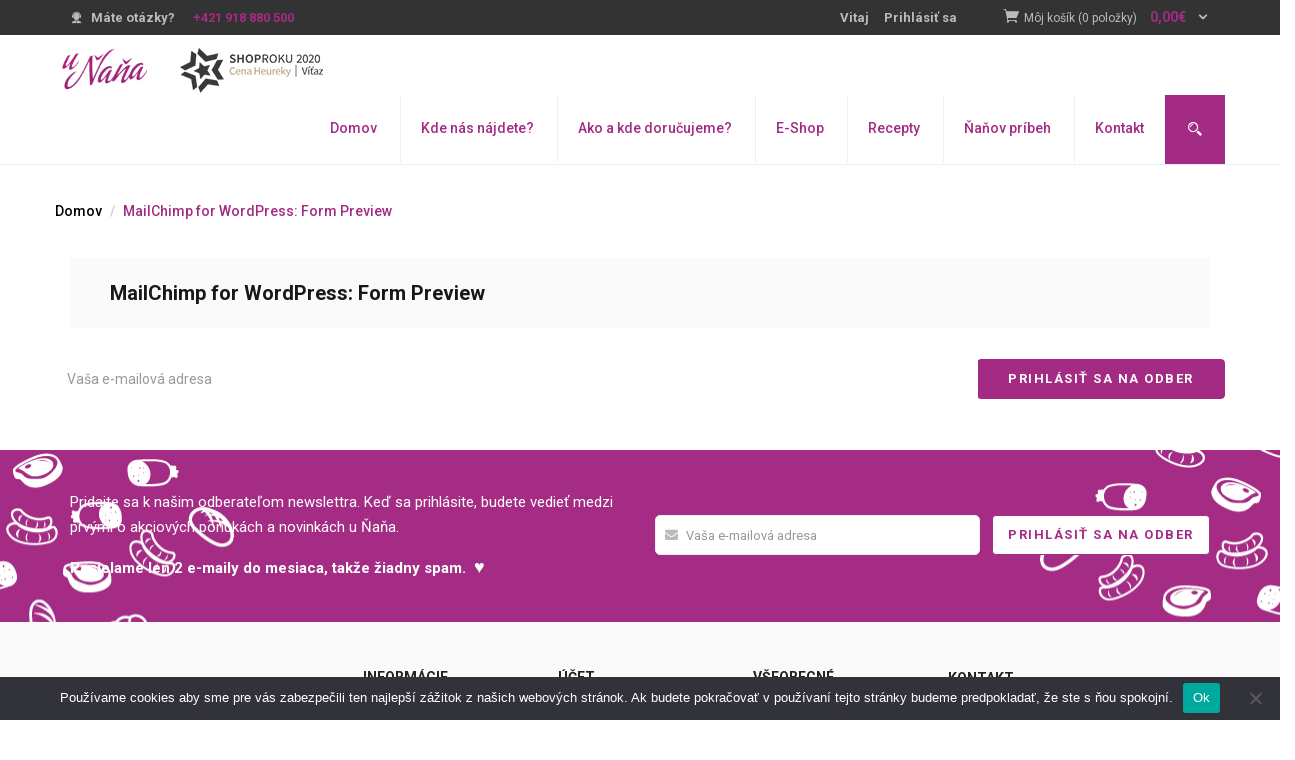

--- FILE ---
content_type: text/html; charset=UTF-8
request_url: https://www.unana.sk/mc4wp-form-preview/
body_size: 31655
content:
<!DOCTYPE html>
<html lang="sk-SK" class="no-js">
<head>
	<meta charset="UTF-8">
	<meta name="viewport" content="width=device-width">
	<link rel="profile" href="http://gmpg.org/xfn/11">
	<link rel="pingback" href="https://www.unana.sk/xmlrpc.php">
	<script>!function(e,c){e[c]=e[c]+(e[c]&&" ")+"quform-js"}(document.documentElement,"className");</script>				<script>document.documentElement.className = document.documentElement.className + ' yes-js js_active js'</script>
			<meta name='robots' content='index, follow, max-image-preview:large, max-snippet:-1, max-video-preview:-1' />

<!-- Google Tag Manager for WordPress by gtm4wp.com -->
<script data-cfasync="false" data-pagespeed-no-defer>
	var gtm4wp_datalayer_name = "dataLayer";
	var dataLayer = dataLayer || [];
</script>
<!-- End Google Tag Manager for WordPress by gtm4wp.com --><script>window._wca = window._wca || [];</script>

	<!-- This site is optimized with the Yoast SEO plugin v23.8 - https://yoast.com/wordpress/plugins/seo/ -->
	<title>MailChimp for WordPress: Form Preview ⭐️- Unana.sk</title><link rel="preload" as="style" href="https://fonts.googleapis.com/css?family=Roboto%3A100%2C100i%2C300%2C300i%2C400%2C400i%2C500%2C500i%2C700%2C700i%2C900%7CRoboto%20Slab%3A100%2C300%2C400%2C700&#038;subset=latin%2Clatin-ext&#038;display=swap" /><link rel="stylesheet" href="https://fonts.googleapis.com/css?family=Roboto%3A100%2C100i%2C300%2C300i%2C400%2C400i%2C500%2C500i%2C700%2C700i%2C900%7CRoboto%20Slab%3A100%2C300%2C400%2C700&#038;subset=latin%2Clatin-ext&#038;display=swap" media="print" onload="this.media='all'" /><noscript><link rel="stylesheet" href="https://fonts.googleapis.com/css?family=Roboto%3A100%2C100i%2C300%2C300i%2C400%2C400i%2C500%2C500i%2C700%2C700i%2C900%7CRoboto%20Slab%3A100%2C300%2C400%2C700&#038;subset=latin%2Clatin-ext&#038;display=swap" /></noscript>
	<link rel="canonical" href="https://www.unana.sk/mc4wp-form-preview/" />
	<meta property="og:locale" content="sk_SK" />
	<meta property="og:type" content="article" />
	<meta property="og:title" content="MailChimp for WordPress: Form Preview ⭐️- Unana.sk" />
	<meta property="og:url" content="https://www.unana.sk/mc4wp-form-preview/" />
	<meta property="og:site_name" content="Unana.sk" />
	<meta name="twitter:card" content="summary_large_image" />
	<script type="application/ld+json" class="yoast-schema-graph">{"@context":"https://schema.org","@graph":[{"@type":"WebPage","@id":"https://www.unana.sk/mc4wp-form-preview/","url":"https://www.unana.sk/mc4wp-form-preview/","name":"MailChimp for WordPress: Form Preview ⭐️- Unana.sk","isPartOf":{"@id":"https://www.unana.sk/#website"},"datePublished":"2017-12-25T16:17:26+00:00","dateModified":"2017-12-25T16:17:26+00:00","breadcrumb":{"@id":"https://www.unana.sk/mc4wp-form-preview/#breadcrumb"},"inLanguage":"sk-SK","potentialAction":[{"@type":"ReadAction","target":["https://www.unana.sk/mc4wp-form-preview/"]}]},{"@type":"BreadcrumbList","@id":"https://www.unana.sk/mc4wp-form-preview/#breadcrumb","itemListElement":[{"@type":"ListItem","position":1,"name":"Home","item":"https://www.unana.sk/"},{"@type":"ListItem","position":2,"name":"MailChimp for WordPress: Form Preview"}]},{"@type":"WebSite","@id":"https://www.unana.sk/#website","url":"https://www.unana.sk/","name":"Unana.sk","description":"kváskové pečivo, mäso z farmy s príbehom","publisher":{"@id":"https://www.unana.sk/#organization"},"potentialAction":[{"@type":"SearchAction","target":{"@type":"EntryPoint","urlTemplate":"https://www.unana.sk/?s={search_term_string}"},"query-input":{"@type":"PropertyValueSpecification","valueRequired":true,"valueName":"search_term_string"}}],"inLanguage":"sk-SK"},{"@type":"Organization","@id":"https://www.unana.sk/#organization","name":"Unana.sk","url":"https://www.unana.sk/","logo":{"@type":"ImageObject","inLanguage":"sk-SK","@id":"https://www.unana.sk/#/schema/logo/image/","url":"https://www.unana.sk/wp-content/uploads/2020/01/logo.png","contentUrl":"https://www.unana.sk/wp-content/uploads/2020/01/logo.png","width":260,"height":276,"caption":"Unana.sk"},"image":{"@id":"https://www.unana.sk/#/schema/logo/image/"}}]}</script>
	<!-- / Yoast SEO plugin. -->


<link rel='dns-prefetch' href='//stats.wp.com' />
<link rel='dns-prefetch' href='//fonts.googleapis.com' />
<link href='https://fonts.gstatic.com' crossorigin rel='preconnect' />
<link rel="alternate" type="application/rss+xml" title="RSS kanál: Unana.sk &raquo;" href="https://www.unana.sk/feed/" />
<link rel="alternate" type="application/rss+xml" title="RSS kanál komentárov webu Unana.sk &raquo;" href="https://www.unana.sk/comments/feed/" />
<link data-minify="1" rel='stylesheet' id='wdp_cart-summary-css' href='https://www.unana.sk/wp-content/cache/min/1/wp-content/plugins/advanced-dynamic-pricing-for-woocommerce/BaseVersion/assets/css/cart-summary.css?ver=1765482352' type='text/css' media='all' />
<style id='wp-emoji-styles-inline-css' type='text/css'>

	img.wp-smiley, img.emoji {
		display: inline !important;
		border: none !important;
		box-shadow: none !important;
		height: 1em !important;
		width: 1em !important;
		margin: 0 0.07em !important;
		vertical-align: -0.1em !important;
		background: none !important;
		padding: 0 !important;
	}
</style>
<link rel='stylesheet' id='wp-block-library-css' href='https://www.unana.sk/wp-includes/css/dist/block-library/style.min.css' type='text/css' media='all' />
<link rel='stylesheet' id='mediaelement-css' href='https://www.unana.sk/wp-includes/js/mediaelement/mediaelementplayer-legacy.min.css' type='text/css' media='all' />
<link rel='stylesheet' id='wp-mediaelement-css' href='https://www.unana.sk/wp-includes/js/mediaelement/wp-mediaelement.min.css' type='text/css' media='all' />
<style id='jetpack-sharing-buttons-style-inline-css' type='text/css'>
.jetpack-sharing-buttons__services-list{display:flex;flex-direction:row;flex-wrap:wrap;gap:0;list-style-type:none;margin:5px;padding:0}.jetpack-sharing-buttons__services-list.has-small-icon-size{font-size:12px}.jetpack-sharing-buttons__services-list.has-normal-icon-size{font-size:16px}.jetpack-sharing-buttons__services-list.has-large-icon-size{font-size:24px}.jetpack-sharing-buttons__services-list.has-huge-icon-size{font-size:36px}@media print{.jetpack-sharing-buttons__services-list{display:none!important}}.editor-styles-wrapper .wp-block-jetpack-sharing-buttons{gap:0;padding-inline-start:0}ul.jetpack-sharing-buttons__services-list.has-background{padding:1.25em 2.375em}
</style>
<link data-minify="1" rel='stylesheet' id='jquery-selectBox-css' href='https://www.unana.sk/wp-content/cache/min/1/wp-content/plugins/yith-woocommerce-wishlist/assets/css/jquery.selectBox.css?ver=1765482352' type='text/css' media='all' />
<link data-minify="1" rel='stylesheet' id='woocommerce_prettyPhoto_css-css' href='https://www.unana.sk/wp-content/cache/min/1/wp-content/plugins/woocommerce/assets/css/prettyPhoto.css?ver=1765482352' type='text/css' media='all' />
<link data-minify="1" rel='stylesheet' id='yith-wcwl-main-css' href='https://www.unana.sk/wp-content/cache/min/1/wp-content/plugins/yith-woocommerce-wishlist/assets/css/style.css?ver=1765482352' type='text/css' media='all' />
<style id='yith-wcwl-main-inline-css' type='text/css'>
 :root { --rounded-corners-radius: 16px; --add-to-cart-rounded-corners-radius: 16px; --color-headers-background: #F4F4F4; --feedback-duration: 3s } 
 :root { --rounded-corners-radius: 16px; --add-to-cart-rounded-corners-radius: 16px; --color-headers-background: #F4F4F4; --feedback-duration: 3s } 
</style>
<style id='classic-theme-styles-inline-css' type='text/css'>
/*! This file is auto-generated */
.wp-block-button__link{color:#fff;background-color:#32373c;border-radius:9999px;box-shadow:none;text-decoration:none;padding:calc(.667em + 2px) calc(1.333em + 2px);font-size:1.125em}.wp-block-file__button{background:#32373c;color:#fff;text-decoration:none}
</style>
<style id='global-styles-inline-css' type='text/css'>
:root{--wp--preset--aspect-ratio--square: 1;--wp--preset--aspect-ratio--4-3: 4/3;--wp--preset--aspect-ratio--3-4: 3/4;--wp--preset--aspect-ratio--3-2: 3/2;--wp--preset--aspect-ratio--2-3: 2/3;--wp--preset--aspect-ratio--16-9: 16/9;--wp--preset--aspect-ratio--9-16: 9/16;--wp--preset--color--black: #000000;--wp--preset--color--cyan-bluish-gray: #abb8c3;--wp--preset--color--white: #ffffff;--wp--preset--color--pale-pink: #f78da7;--wp--preset--color--vivid-red: #cf2e2e;--wp--preset--color--luminous-vivid-orange: #ff6900;--wp--preset--color--luminous-vivid-amber: #fcb900;--wp--preset--color--light-green-cyan: #7bdcb5;--wp--preset--color--vivid-green-cyan: #00d084;--wp--preset--color--pale-cyan-blue: #8ed1fc;--wp--preset--color--vivid-cyan-blue: #0693e3;--wp--preset--color--vivid-purple: #9b51e0;--wp--preset--gradient--vivid-cyan-blue-to-vivid-purple: linear-gradient(135deg,rgba(6,147,227,1) 0%,rgb(155,81,224) 100%);--wp--preset--gradient--light-green-cyan-to-vivid-green-cyan: linear-gradient(135deg,rgb(122,220,180) 0%,rgb(0,208,130) 100%);--wp--preset--gradient--luminous-vivid-amber-to-luminous-vivid-orange: linear-gradient(135deg,rgba(252,185,0,1) 0%,rgba(255,105,0,1) 100%);--wp--preset--gradient--luminous-vivid-orange-to-vivid-red: linear-gradient(135deg,rgba(255,105,0,1) 0%,rgb(207,46,46) 100%);--wp--preset--gradient--very-light-gray-to-cyan-bluish-gray: linear-gradient(135deg,rgb(238,238,238) 0%,rgb(169,184,195) 100%);--wp--preset--gradient--cool-to-warm-spectrum: linear-gradient(135deg,rgb(74,234,220) 0%,rgb(151,120,209) 20%,rgb(207,42,186) 40%,rgb(238,44,130) 60%,rgb(251,105,98) 80%,rgb(254,248,76) 100%);--wp--preset--gradient--blush-light-purple: linear-gradient(135deg,rgb(255,206,236) 0%,rgb(152,150,240) 100%);--wp--preset--gradient--blush-bordeaux: linear-gradient(135deg,rgb(254,205,165) 0%,rgb(254,45,45) 50%,rgb(107,0,62) 100%);--wp--preset--gradient--luminous-dusk: linear-gradient(135deg,rgb(255,203,112) 0%,rgb(199,81,192) 50%,rgb(65,88,208) 100%);--wp--preset--gradient--pale-ocean: linear-gradient(135deg,rgb(255,245,203) 0%,rgb(182,227,212) 50%,rgb(51,167,181) 100%);--wp--preset--gradient--electric-grass: linear-gradient(135deg,rgb(202,248,128) 0%,rgb(113,206,126) 100%);--wp--preset--gradient--midnight: linear-gradient(135deg,rgb(2,3,129) 0%,rgb(40,116,252) 100%);--wp--preset--font-size--small: 13px;--wp--preset--font-size--medium: 20px;--wp--preset--font-size--large: 36px;--wp--preset--font-size--x-large: 42px;--wp--preset--font-family--inter: "Inter", sans-serif;--wp--preset--font-family--cardo: Cardo;--wp--preset--spacing--20: 0.44rem;--wp--preset--spacing--30: 0.67rem;--wp--preset--spacing--40: 1rem;--wp--preset--spacing--50: 1.5rem;--wp--preset--spacing--60: 2.25rem;--wp--preset--spacing--70: 3.38rem;--wp--preset--spacing--80: 5.06rem;--wp--preset--shadow--natural: 6px 6px 9px rgba(0, 0, 0, 0.2);--wp--preset--shadow--deep: 12px 12px 50px rgba(0, 0, 0, 0.4);--wp--preset--shadow--sharp: 6px 6px 0px rgba(0, 0, 0, 0.2);--wp--preset--shadow--outlined: 6px 6px 0px -3px rgba(255, 255, 255, 1), 6px 6px rgba(0, 0, 0, 1);--wp--preset--shadow--crisp: 6px 6px 0px rgba(0, 0, 0, 1);}:where(.is-layout-flex){gap: 0.5em;}:where(.is-layout-grid){gap: 0.5em;}body .is-layout-flex{display: flex;}.is-layout-flex{flex-wrap: wrap;align-items: center;}.is-layout-flex > :is(*, div){margin: 0;}body .is-layout-grid{display: grid;}.is-layout-grid > :is(*, div){margin: 0;}:where(.wp-block-columns.is-layout-flex){gap: 2em;}:where(.wp-block-columns.is-layout-grid){gap: 2em;}:where(.wp-block-post-template.is-layout-flex){gap: 1.25em;}:where(.wp-block-post-template.is-layout-grid){gap: 1.25em;}.has-black-color{color: var(--wp--preset--color--black) !important;}.has-cyan-bluish-gray-color{color: var(--wp--preset--color--cyan-bluish-gray) !important;}.has-white-color{color: var(--wp--preset--color--white) !important;}.has-pale-pink-color{color: var(--wp--preset--color--pale-pink) !important;}.has-vivid-red-color{color: var(--wp--preset--color--vivid-red) !important;}.has-luminous-vivid-orange-color{color: var(--wp--preset--color--luminous-vivid-orange) !important;}.has-luminous-vivid-amber-color{color: var(--wp--preset--color--luminous-vivid-amber) !important;}.has-light-green-cyan-color{color: var(--wp--preset--color--light-green-cyan) !important;}.has-vivid-green-cyan-color{color: var(--wp--preset--color--vivid-green-cyan) !important;}.has-pale-cyan-blue-color{color: var(--wp--preset--color--pale-cyan-blue) !important;}.has-vivid-cyan-blue-color{color: var(--wp--preset--color--vivid-cyan-blue) !important;}.has-vivid-purple-color{color: var(--wp--preset--color--vivid-purple) !important;}.has-black-background-color{background-color: var(--wp--preset--color--black) !important;}.has-cyan-bluish-gray-background-color{background-color: var(--wp--preset--color--cyan-bluish-gray) !important;}.has-white-background-color{background-color: var(--wp--preset--color--white) !important;}.has-pale-pink-background-color{background-color: var(--wp--preset--color--pale-pink) !important;}.has-vivid-red-background-color{background-color: var(--wp--preset--color--vivid-red) !important;}.has-luminous-vivid-orange-background-color{background-color: var(--wp--preset--color--luminous-vivid-orange) !important;}.has-luminous-vivid-amber-background-color{background-color: var(--wp--preset--color--luminous-vivid-amber) !important;}.has-light-green-cyan-background-color{background-color: var(--wp--preset--color--light-green-cyan) !important;}.has-vivid-green-cyan-background-color{background-color: var(--wp--preset--color--vivid-green-cyan) !important;}.has-pale-cyan-blue-background-color{background-color: var(--wp--preset--color--pale-cyan-blue) !important;}.has-vivid-cyan-blue-background-color{background-color: var(--wp--preset--color--vivid-cyan-blue) !important;}.has-vivid-purple-background-color{background-color: var(--wp--preset--color--vivid-purple) !important;}.has-black-border-color{border-color: var(--wp--preset--color--black) !important;}.has-cyan-bluish-gray-border-color{border-color: var(--wp--preset--color--cyan-bluish-gray) !important;}.has-white-border-color{border-color: var(--wp--preset--color--white) !important;}.has-pale-pink-border-color{border-color: var(--wp--preset--color--pale-pink) !important;}.has-vivid-red-border-color{border-color: var(--wp--preset--color--vivid-red) !important;}.has-luminous-vivid-orange-border-color{border-color: var(--wp--preset--color--luminous-vivid-orange) !important;}.has-luminous-vivid-amber-border-color{border-color: var(--wp--preset--color--luminous-vivid-amber) !important;}.has-light-green-cyan-border-color{border-color: var(--wp--preset--color--light-green-cyan) !important;}.has-vivid-green-cyan-border-color{border-color: var(--wp--preset--color--vivid-green-cyan) !important;}.has-pale-cyan-blue-border-color{border-color: var(--wp--preset--color--pale-cyan-blue) !important;}.has-vivid-cyan-blue-border-color{border-color: var(--wp--preset--color--vivid-cyan-blue) !important;}.has-vivid-purple-border-color{border-color: var(--wp--preset--color--vivid-purple) !important;}.has-vivid-cyan-blue-to-vivid-purple-gradient-background{background: var(--wp--preset--gradient--vivid-cyan-blue-to-vivid-purple) !important;}.has-light-green-cyan-to-vivid-green-cyan-gradient-background{background: var(--wp--preset--gradient--light-green-cyan-to-vivid-green-cyan) !important;}.has-luminous-vivid-amber-to-luminous-vivid-orange-gradient-background{background: var(--wp--preset--gradient--luminous-vivid-amber-to-luminous-vivid-orange) !important;}.has-luminous-vivid-orange-to-vivid-red-gradient-background{background: var(--wp--preset--gradient--luminous-vivid-orange-to-vivid-red) !important;}.has-very-light-gray-to-cyan-bluish-gray-gradient-background{background: var(--wp--preset--gradient--very-light-gray-to-cyan-bluish-gray) !important;}.has-cool-to-warm-spectrum-gradient-background{background: var(--wp--preset--gradient--cool-to-warm-spectrum) !important;}.has-blush-light-purple-gradient-background{background: var(--wp--preset--gradient--blush-light-purple) !important;}.has-blush-bordeaux-gradient-background{background: var(--wp--preset--gradient--blush-bordeaux) !important;}.has-luminous-dusk-gradient-background{background: var(--wp--preset--gradient--luminous-dusk) !important;}.has-pale-ocean-gradient-background{background: var(--wp--preset--gradient--pale-ocean) !important;}.has-electric-grass-gradient-background{background: var(--wp--preset--gradient--electric-grass) !important;}.has-midnight-gradient-background{background: var(--wp--preset--gradient--midnight) !important;}.has-small-font-size{font-size: var(--wp--preset--font-size--small) !important;}.has-medium-font-size{font-size: var(--wp--preset--font-size--medium) !important;}.has-large-font-size{font-size: var(--wp--preset--font-size--large) !important;}.has-x-large-font-size{font-size: var(--wp--preset--font-size--x-large) !important;}
:where(.wp-block-post-template.is-layout-flex){gap: 1.25em;}:where(.wp-block-post-template.is-layout-grid){gap: 1.25em;}
:where(.wp-block-columns.is-layout-flex){gap: 2em;}:where(.wp-block-columns.is-layout-grid){gap: 2em;}
:root :where(.wp-block-pullquote){font-size: 1.5em;line-height: 1.6;}
</style>
<link data-minify="1" rel='stylesheet' id='advanced-flat-rate-shipping-for-woocommerce-css' href='https://www.unana.sk/wp-content/cache/min/1/wp-content/plugins/woo-extra-flat-rate/public/css/advanced-flat-rate-shipping-for-woocommerce-public.css?ver=1765482352' type='text/css' media='all' />
<link data-minify="1" rel='stylesheet' id='font-awesome-min-css' href='https://www.unana.sk/wp-content/cache/min/1/wp-content/plugins/woo-extra-flat-rate/public/css/font-awesome.min.css?ver=1765482352' type='text/css' media='all' />
<link data-minify="1" rel='stylesheet' id='contact-form-7-css' href='https://www.unana.sk/wp-content/cache/min/1/wp-content/plugins/contact-form-7/includes/css/styles.css?ver=1765482352' type='text/css' media='all' />
<link rel='stylesheet' id='cookie-notice-front-css' href='https://www.unana.sk/wp-content/plugins/cookie-notice/css/front.min.css' type='text/css' media='all' />
<link data-minify="1" rel='stylesheet' id='rs-plugin-settings-css' href='https://www.unana.sk/wp-content/cache/min/1/wp-content/plugins/revslider-old/public/assets/css/rs6.css?ver=1765482352' type='text/css' media='all' />
<style id='rs-plugin-settings-inline-css' type='text/css'>
#rs-demo-id {}
</style>
<link data-minify="1" rel='stylesheet' id='woocommerce-layout-css' href='https://www.unana.sk/wp-content/cache/min/1/wp-content/plugins/woocommerce/assets/css/woocommerce-layout.css?ver=1765482352' type='text/css' media='all' />
<style id='woocommerce-layout-inline-css' type='text/css'>

	.infinite-scroll .woocommerce-pagination {
		display: none;
	}
</style>
<link data-minify="1" rel='stylesheet' id='woocommerce-smallscreen-css' href='https://www.unana.sk/wp-content/cache/min/1/wp-content/plugins/woocommerce/assets/css/woocommerce-smallscreen.css?ver=1765482352' type='text/css' media='only screen and (max-width: 768px)' />
<link data-minify="1" rel='stylesheet' id='woocommerce-general-css' href='https://www.unana.sk/wp-content/cache/min/1/wp-content/plugins/woocommerce/assets/css/woocommerce.css?ver=1765482352' type='text/css' media='all' />
<style id='woocommerce-inline-inline-css' type='text/css'>
.woocommerce form .form-row .required { visibility: visible; }
</style>
<link data-minify="1" rel='stylesheet' id='quform-css' href='https://www.unana.sk/wp-content/cache/min/1/wp-content/plugins/quform/cache/quform.css?ver=1765482352' type='text/css' media='all' />

<link data-minify="1" rel='stylesheet' id='morningtrain_wooadvancedqty_lib_traits-woo-advanced-qty-css' href='https://www.unana.sk/wp-content/cache/min/1/wp-content/plugins/woo-advanced-qty/assets/css/woo-advanced-qty.css?ver=1765482352' type='text/css' media='all' />
<link data-minify="1" rel='stylesheet' id='greenmart-woocommerce-css' href='https://www.unana.sk/wp-content/cache/min/1/wp-content/themes/greenmart/css/skins/organic/woocommerce.css?ver=1765482352' type='text/css' media='all' />
<link data-minify="1" rel='stylesheet' id='font-awesome-css' href='https://www.unana.sk/wp-content/cache/min/1/wp-content/plugins/popup-anything-on-click/assets/css/font-awesome.min.css?ver=1765482352' type='text/css' media='all' />
<style id='font-awesome-inline-css' type='text/css'>
[data-font="FontAwesome"]:before {font-family: 'FontAwesome' !important;content: attr(data-icon) !important;speak: none !important;font-weight: normal !important;font-variant: normal !important;text-transform: none !important;line-height: 1 !important;font-style: normal !important;-webkit-font-smoothing: antialiased !important;-moz-osx-font-smoothing: grayscale !important;}
</style>
<link data-minify="1" rel='stylesheet' id='popupaoc-public-style-css' href='https://www.unana.sk/wp-content/cache/min/1/wp-content/plugins/popup-anything-on-click/assets/css/popupaoc-public.css?ver=1765482352' type='text/css' media='all' />
<link data-minify="1" rel='stylesheet' id='the-grid-css' href='https://www.unana.sk/wp-content/cache/min/1/wp-content/plugins/the-grid/frontend/assets/css/the-grid.min.css?ver=1765482352' type='text/css' media='all' />
<style id='the-grid-inline-css' type='text/css'>
.tolb-holder{background:rgba(0,0,0,0.8)}.tolb-holder .tolb-close,.tolb-holder .tolb-title,.tolb-holder .tolb-counter,.tolb-holder .tolb-next i,.tolb-holder .tolb-prev i{color:#ffffff}.tolb-holder .tolb-load{border-color:rgba(255,255,255,0.2);border-left:3px solid #ffffff}
.to-heart-icon,.to-heart-icon svg,.to-post-like,.to-post-like .to-like-count{position:relative;display:inline-block}.to-post-like{width:auto;cursor:pointer;font-weight:400}.to-heart-icon{float:left;margin:0 4px 0 0}.to-heart-icon svg{overflow:visible;width:15px;height:14px}.to-heart-icon g{-webkit-transform:scale(1);transform:scale(1)}.to-heart-icon path{-webkit-transform:scale(1);transform:scale(1);transition:fill .4s ease,stroke .4s ease}.no-liked .to-heart-icon path{fill:#999;stroke:#999}.empty-heart .to-heart-icon path{fill:transparent!important;stroke:#999}.liked .to-heart-icon path,.to-heart-icon svg:hover path{fill:#ff6863!important;stroke:#ff6863!important}@keyframes heartBeat{0%{transform:scale(1)}20%{transform:scale(.8)}30%{transform:scale(.95)}45%{transform:scale(.75)}50%{transform:scale(.85)}100%{transform:scale(.9)}}@-webkit-keyframes heartBeat{0%,100%,50%{-webkit-transform:scale(1)}20%{-webkit-transform:scale(.8)}30%{-webkit-transform:scale(.95)}45%{-webkit-transform:scale(.75)}}.heart-pulse g{-webkit-animation-name:heartBeat;animation-name:heartBeat;-webkit-animation-duration:1s;animation-duration:1s;-webkit-animation-iteration-count:infinite;animation-iteration-count:infinite;-webkit-transform-origin:50% 50%;transform-origin:50% 50%}.to-post-like a{color:inherit!important;fill:inherit!important;stroke:inherit!important}
</style>
<link data-minify="1" rel='stylesheet' id='icofont-css' href='https://www.unana.sk/wp-content/cache/min/1/wp-content/themes/greenmart/css/icofont.css?ver=1765482352' type='text/css' media='all' />
<link data-minify="1" rel='stylesheet' id='animate-css' href='https://www.unana.sk/wp-content/cache/min/1/wp-content/themes/greenmart/css/animate.css?ver=1765482352' type='text/css' media='all' />
<link data-minify="1" rel='stylesheet' id='font-tbay-css' href='https://www.unana.sk/wp-content/cache/min/1/wp-content/themes/greenmart/css/font-tbay-custom.css?ver=1765482352' type='text/css' media='all' />
<link data-minify="1" rel='stylesheet' id='simple-line-icons-css' href='https://www.unana.sk/wp-content/cache/min/1/wp-content/themes/greenmart/css/simple-line-icons.css?ver=1765482352' type='text/css' media='all' />
<link data-minify="1" rel='stylesheet' id='material-design-iconic-font-css' href='https://www.unana.sk/wp-content/cache/min/1/wp-content/themes/greenmart/css/material-design-iconic-font.min.css?ver=1765482352' type='text/css' media='all' />
<link data-minify="1" rel='stylesheet' id='themify-icons-css' href='https://www.unana.sk/wp-content/cache/min/1/wp-content/themes/greenmart/css/themify-icons.css?ver=1765482352' type='text/css' media='all' />
<link data-minify="1" rel='stylesheet' id='greenmart-template-css' href='https://www.unana.sk/wp-content/cache/min/1/wp-content/themes/greenmart/css/skins/organic/template.css?ver=1765482352' type='text/css' media='all' />
<style id='greenmart-template-inline-css' type='text/css'>
.vc_custom_1629184535757{padding-top: 30px !important;padding-bottom: 40px !important;background-color: #a42c85 !important;background-position: 0 0 !important;background-repeat: no-repeat !important;}.vc_custom_1603981907675{padding-top: 45px !important;}.vc_custom_1603981912993{padding-bottom: 30px !important;}.vc_custom_1629192553316{padding-top: 30px !important;padding-bottom: 40px !important;background-color: #a42c85 !important;background-position: 0 0 !important;background-repeat: no-repeat !important;}.vc_custom_1629191727175{margin-top: 0px !important;padding-top: 45px !important;}.vc_custom_1604389047767{padding-top: 40px !important;padding-bottom: 40px !important;background-color: #a42c85 !important;background-position: 0 0 !important;background-repeat: no-repeat !important;}.vc_custom_1603981930248{padding-top: 45px !important;}.vc_custom_1603981930248{padding-top: 45px !important;}.vc_custom_1603981930248{padding-top: 45px !important;}.vc_custom_1603981934935{padding-bottom: 30px !important;}.vc_custom_1603798597340{margin-top: 35px !important;}.vc_custom_1603971511970{margin-top: 10px !important;}.vc_custom_1584700462532{margin-top: 25px !important;margin-bottom: 15px !important;}.vc_custom_1629191852812{padding-top: 30px !important;padding-bottom: 40px !important;}.vc_custom_1603798597340{margin-top: 35px !important;}.vc_custom_1603971511970{margin-top: 10px !important;}.vc_custom_1603981996452{margin-top: 10px !important;}.vc_custom_1603984252086{margin-top: 25px !important;margin-bottom: 15px !important;}
</style>
<link data-minify="1" rel='stylesheet' id='greenmart-style-css' href='https://www.unana.sk/wp-content/cache/min/1/wp-content/themes/greenmart/style.css?ver=1765482352' type='text/css' media='all' />
<style id='greenmart-style-inline-css' type='text/css'>
/* Custom Color (skin) *//* check main color *//*color*/.entry-single .entry-meta .entry-date,.archive-shop div.product .information .price,.tbay-filter .change-view.active,.readmore a:hover,.entry-create a,.entry-create,a:hover, a:focus,.top-cart .dropdown-menu .cart_list + .total .amount,.top-cart .dropdown-menu .product-details .woocommerce-Price-amount,.color,ul.list-category li a:hover,#tbay-header.header-v4 #cart .mini-cart .sub-title .amount,#tbay-header.header-v5 #cart .mini-cart .sub-title .amount,.navbar-nav.megamenu > li.active > a,#cart .mini-cart .qty,.widget-categoriestabs ul.nav-tabs > li.active > a i, .widget_deals_products ul.nav-tabs > li.active > a i,.widget-categoriestabs ul.nav-tabs > li.active > a, .widget_deals_products ul.nav-tabs > li.active > a,.name a:hover,.post-grid.vertical .entry-content .readmore a,.top-cart .dropdown-menu p.buttons a.view-cart:hover, .top-cart .dropdown-menu p.buttons a.checkout:hover,.group-text.home_3 .text-heading i,.group-text.home_3 .quote i,.top-cart .dropdown-menu p.buttons a.view-cart:hover:after, .top-cart .dropdown-menu p.buttons a.checkout:hover:after,.tbay-breadscrumb .breadscrumb-inner .tbay-woocommerce-breadcrumb li,.widget_price_filter .price_slider_amount .button:hover,#tbay-cart-modal .woocommerce-Price-amount,.tbay-search-form .button-search:hover,.post-grid.vertical .entry-content .entry-title a:hover,.flex-control-nav.slick-vertical .slick-arrow:hover.owl-prev:after, .flex-control-nav.slick-vertical .slick-arrow:hover.owl-next:after,.woocommerce .quantity input.minus:hover, .woocommerce-page .quantity input.minus:hover, .woocommerce .quantity input.plus:hover, .woocommerce-page .quantity input.plus:hover,.ui-autocomplete.ui-widget-content .woocommerce-Price-amount,.woocommerce table.wishlist_table td.product-add-to-cart a:hover:before, .woocommerce table.shop_table td.product-add-to-cart a:hover:before,.widget.yith-woocompare-widget a.compare:hover,body table.compare-list ins .woocommerce-Price-amount,.mm-menu .mm-panels > .mm-panel > .mm-navbar + .mm-listview li.active > a, .mm-menu .mm-panels > .mm-panel > .mm-navbar + .mm-listview li.active .mm-counter,.widget-custom-categories .item .cat-img:hover i,#cart .mini-cart .mini-cart-subtotal,.woocommerce ul.cart_list li a.remove:hover, .woocommerce ul.product_list_widget li a.remove:hover,.tbay-vertical-menu > .widget.widget_nav_menu .menu > li.active > a, .tbay-vertical-menu > .widget.widget_nav_menu .menu > li:hover > a{color:#a42b84 !important;}/*Greenmart BUY NOW*/.singular-shop div.product .information .single_add_to_cart_button,.singular-shop div.product .information .tbay-buy-now,.entry-summary.has-buy-now form.cart .tbay-buy-now {background-color:#a42b84 !important;border-color:#a42b84 !important;}.singular-shop div.product .information .single_add_to_cart_button:hover,.singular-shop div.product .information .tbay-buy-now:hover,.singular-shop div.product .information .single_add_to_cart_button:hover:before,.singular-shop div.product .information .tbay-buy-now:hover:before,.entry-summary.has-buy-now form.cart .tbay-buy-now:hover:before,.entry-summary.has-buy-now form.cart .tbay-buy-now:hover,#yith-quick-view-modal .yith-wcqv-wrapper #yith-quick-view-content .summary .single_add_to_cart_button:hover,#yith-quick-view-modal .yith-wcqv-wrapper #yith-quick-view-content .summary .single_add_to_cart_button:hover:before,.yith-modal .yith-wcqv-wrapper #yith-quick-view-content .summary .price, .yith-modal .yith-wcqv-wrapper .yith-quick-view-content .summary .price, #yith-quick-view-modal .yith-wcqv-wrapper #yith-quick-view-content .summary .price, #yith-quick-view-modal .yith-wcqv-wrapper .yith-quick-view-content .summary .price {color:#a42b84 !important;}/*Quick view*/#quickview-carousel .carousel-indicators li.active,.yith-modal .yith-wcqv-wrapper #yith-quick-view-content .carousel-controls-v3 .carousel-control, .yith-modal .yith-wcqv-wrapper .yith-quick-view-content .carousel-controls-v3 .carousel-control, #yith-quick-view-modal .yith-wcqv-wrapper #yith-quick-view-content .carousel-controls-v3 .carousel-control, #yith-quick-view-modal .yith-wcqv-wrapper .yith-quick-view-content .carousel-controls-v3 .carousel-control {background-color:#a42b84 !important;}#quickview-carousel .carousel-indicators li {border-color:#a42b84 !important;}/*YITH WFBT SECTION WOOCOMMERCE*/.yith-wfbt-section .yith-wfbt-form .yith-wfbt-submit-button {background: #a42b84 !important;border-color: #a42b84 !important;}.yith-wfbt-section .yith-wfbt-form .yith-wfbt-submit-button:hover,.yith-wfbt-section .yith-wfbt-items .price {color:#a42b84 !important;border-color:#a42b84 !important;}.yith-wfbt-section .yith-wfbt-form .price_text .total_price {color:#a42b84 !important;}/*End YITH WFBT*/.mm-menu .mm-panels > .mm-panel > .mm-navbar + .mm-listview li.active .mm-btn_next:after,.tawcvs-swatches .swatch.selected {border-color: #a42b84 !important;}/* Shop */.widget_price_filter .ui-slider .ui-slider-handle,#add_payment_method .wc-proceed-to-checkout a.checkout-button,.woocommerce-checkout .wc-proceed-to-checkout a.checkout-button,#add_payment_method #payment div.form-row.place-order #place_order,.woocommerce-cart #payment div.form-row.place-order #place_order,.widget_price_filter .ui-slider .ui-slider-handle,.tp-bullets .tp-bullet.selected,.tp-bullets .tp-bullet:hover{background-color: #a42b84 !important;}.topbar-mobile-right .dropdown.open .btn,.topbar-mobile-right .dropdown .btn:hover,.topbar-mobile .active-mobile>a{background-color: #a42b84 !important;border-color: #a42b84 !important;}/*fix 2.1.6*/.ui-autocomplete.ui-widget-content li.list-bottom a {background-color: #a42b84;}.ui-autocomplete.ui-widget-content li.list-bottom a:hover,.ui-autocomplete.ui-widget-content li.list-header .count,.yith-modal .yith-wcqv-wrapper #yith-quick-view-content .summary .single_add_to_cart_button:hover, .yith-modal .yith-wcqv-wrapper .yith-quick-view-content .summary .single_add_to_cart_button:hover, #yith-quick-view-modal .yith-wcqv-wrapper #yith-quick-view-content .summary .single_add_to_cart_button:hover,#yith-quick-view-modal .yith-wcqv-wrapper .yith-quick-view-content .summary .single_add_to_cart_button:hover,#yith-quick-view-modal .yith-wcqv-wrapper .yith-quick-view-content .summary .single_add_to_cart_button:hover:before,.yith-wcqv-wrapper .yith-quick-view-content .summary .single_add_to_cart_button:hover:before{color:#a42b84 !important;}.ui-autocomplete.ui-widget-content li.list-bottom,.woo-variation-swatches-stylesheet-enabled .variable-items-wrapper .variable-item:not(.radio-variable-item).image-variable-item:hover, .woo-variation-swatches-stylesheet-enabled .variable-items-wrapper .variable-item:not(.radio-variable-item).image-variable-item.selected,.woo-variation-swatches-stylesheet-enabled .variable-items-wrapper .variable-item:not(.radio-variable-item).button-variable-item:hover, .woo-variation-swatches-stylesheet-enabled .variable-items-wrapper .variable-item:not(.radio-variable-item).button-variable-item.selected {border-color: #a42b84 !important;}.widget_price_filter .price_slider_amount .button,.widget.yith-woocompare-widget a.compare,.pagination span.current, .pagination a.current, .tbay-pagination span.current, .tbay-pagination a.current,.tparrows:hover,.pagination a:hover, .tbay-pagination a:hover,.instagram-widget .owl-carousel .owl-nav .owl-next:hover, .instagram-widget .owl-carousel .owl-nav .owl-prev:hover,.widget-products.widget-product-tabs .owl-carousel .owl-nav .owl-prev:hover,.widget-products.widget-product-tabs .owl-carousel .owl-nav .owl-next:hover{background: #a42b84 !important;border-color: #a42b84 !important;}body table.compare-list .add-to-cart td .add-cart a {color: #fff !important;background: #a42b84 !important;}body table.compare-list .add-to-cart td .add-cart a:hover {border-color: #a42b84 !important;background: transparent !important;}.woocommerce table.wishlist_table td.product-add-to-cart a, .woocommerce table.shop_table td.product-add-to-cart a,#customer_login input.button,.woocommerce .woocommerce-ResetPassword input[type="submit"],.dokan-pagination-container .dokan-pagination li.active a,.woocommerce .checkout_coupon button.button,.woocommerce .lost_reset_password button[type="submit"],.yith-modal .yith-wcqv-wrapper #yith-quick-view-content .summary .single_add_to_cart_button, .yith-modal .yith-wcqv-wrapper .yith-quick-view-content .summary .single_add_to_cart_button, #yith-quick-view-modal .yith-wcqv-wrapper #yith-quick-view-content .summary .single_add_to_cart_button, #yith-quick-view-modal .yith-wcqv-wrapper .yith-quick-view-content .summary .single_add_to_cart_button{background: #a42b84;border-color: #a42b84;}#customer_login input.button:hover,.woocommerce .woocommerce-ResetPassword input[type="submit"]:hover,.woocommerce .checkout_coupon button.button:hover,.woocommerce .lost_reset_password button[type="submit"]:hover{color: #a42b84;border-color: #a42b84;}#add_payment_method .wc-proceed-to-checkout a.checkout-button,.woocommerce-checkout .wc-proceed-to-checkout a.checkout-button,#add_payment_method #payment div.form-row.place-order #place_order,.woocommerce-cart #payment div.form-row.place-order #place_order,#tbay-header.header-v4 .header-main .box-search-4 .tbay-search-form .button-search:hover,.widget-products.special .product-block .caption .groups-button a.add_to_cart_button:hover, .widget-products.widget-special .product-block .caption .groups-button a.add_to_cart_button:hover, .widget-products.carousel-special .product-block .caption .groups-button a.add_to_cart_button:hover, .widget-products.widget-carousel-special .product-block .caption .groups-button a.add_to_cart_button:hover{background-color: #a42b84 !important;}.pagination a:hover, .tbay-pagination a:hover,.product-block .groups-button .add-cart .product_type_simple:hover,.product-block .groups-button .add-cart .product_type_simple:hover i{color: #fff !important;}/* Greenmart */.btn-slider.btn-color,.btn-slider:hover,.widget-categoriestabs .woocommerce .btn-view-all, .widget_deals_products .woocommerce .btn-view-all,.widget.widget-brands .owl-carousel .owl-nav .owl-prev:hover, .widget.widget-brands .owl-carousel .owl-nav .owl-next:hover,.widget-categoriestabs .woocommerce .owl-carousel .owl-nav .owl-next:hover, .widget-categoriestabs .woocommerce .owl-carousel .owl-nav .owl-prev:hover, .widget_deals_products .woocommerce .owl-carousel .owl-nav .owl-next:hover, .widget_deals_products .woocommerce .owl-carousel .owl-nav .owl-prev:hover,.product-block .groups-button .add-cart .product_type_external:hover, .product-block .groups-button .add-cart .product_type_grouped:hover, .product-block .groups-button .add-cart .add_to_cart_button:hover,.product-block .groups-button .yith-wcwl-wishlistexistsbrowse > a:hover, .product-block .groups-button .yith-wcwl-wishlistaddedbrowse > a:hover, .product-block .groups-button .yith-wcwl-add-to-wishlist > a:hover, .product-block .groups-button .yith-compare > a:hover, .product-block .groups-button .add_to_wishlist:hover, .product-block .groups-button .yith-wcqv-button:hover,.product-block .added_to_cart.wc-forward {background: #a42b84 !important;border-color: #a42b84 !important;color: #fff !important;}.group-text > p:before,.post-grid:hover .entry-title,#search-form-modal .btn,#tbay-header.header-v3 .tbay-mainmenu .navbar-nav.megamenu > li > a:hover, #tbay-header.header-v3 .tbay-mainmenu .navbar-nav.megamenu > li > a:active,.top-cart .dropdown-menu p.buttons,.categorymenu .widgettitle, .widget_tbay_custom_menu .widgettitle,#comments .form-submit input,.layout-blog .post-list > article.sticky .entry-title, .layout-blog .post-list > article.tag-sticky-2 .entry-title,.woocommerce table.wishlist_table tbody tr.mobile td a.button,.woocommerce-checkout #payment div.form-row.place-order #place_order,.singular-shop div.product .information .cart .button,.woocommerce .woocommerce-MyAccount-navigation ul li.is-active a, .woocommerce .woocommerce-MyAccount-navigation ul li:hover a, .woocommerce .woocommerce-MyAccount-navigation ul li:focus a,#tbay-header.header-v2 .header-search-v2 .btn-search-totop,#tbay-header.header-v3 .tbay-mainmenu .navbar-nav.megamenu > li:hover > a,#tbay-header.header-v3 .tbay-mainmenu .navbar-nav.megamenu > li.active > a,.widget-products.carousel .owl-carousel .owl-nav .owl-next:hover, .widget-products.carousel .owl-carousel .owl-nav .owl-prev:hover, .widget-products.widget-carousel .owl-carousel .owl-nav .owl-next:hover, .widget-products.widget-carousel .owl-carousel .owl-nav .owl-prev:hover, .widget-products.carousel-special .owl-carousel .owl-nav .owl-next:hover, .widget-products.carousel-special .owl-carousel .owl-nav .owl-prev:hover, .widget-products.widget-carousel-special .owl-carousel  .owl-nav .owl-next:hover, .widget-products.widget-carousel-special .owl-carousel .owl-nav .owl-prev:hover, .post-list .post:hover .entry-title,.singular-shop div.product .information .single_add_to_cart_button.added + a{background: #a42b84;}.categorymenu .widgettitle:before, .widget_tbay_custom_menu .widgettitle:before{background-color: transparent !important;}.categorymenu .menu-category-menu-container ul li a:hover, .widget_tbay_custom_menu .menu-category-menu-container ul li a:hover{border-right-color: #a42b84;}#tbay-header.header-v4 .header-main .tbay-mainmenu .btn-offcanvas:hover,#tbay-header.header-v5 .right-item .tbay-mainmenu .btn-offcanvas:hover{border-right-color: #a42b84;background: #a42b84;}@media (max-width: 768px) {.singular-shop div.product .information .cart .button, #add_payment_method .wc-proceed-to-checkout a.checkout-button, .woocommerce-cart .wc-proceed-to-checkout a.checkout-button, .woocommerce-checkout .wc-proceed-to-checkout a.checkout-button, #add_payment_method #payment div.form-row.place-order #place_order, .woocommerce-cart #payment div.form-row.place-order #place_order, .woocommerce-checkout #payment div.form-row.place-order #place_order {background-color: #a42b84 !important;}.entry-summary.has-buy-now form.cart .tbay-buy-now.button:hover,.entry-summary.has-buy-now form.cart .tbay-buy-now.button:focus,.singular-shop div.product .information .entry-summary.has-buy-now .tbay-buy-now.button:hover, .singular-shop div.product .information .entry-summary.has-buy-now .tbay-buy-now.button:focus,.singular-shop div.product .information .entry-summary.has-buy-now .single_add_to_cart_button:hover, .singular-shop div.product .information .entry-summary.has-buy-now .single_add_to_cart_button:focus {background-color:#a42b84 !important;border-color:#a42b84 !important;}}#tbay-header.header-v3 .tbay-mainmenu .navbar-nav.megamenu > li > a:hover, #tbay-header.header-v3 .tbay-mainmenu .navbar-nav.megamenu > li > a:active,.widget-categoriestabs .woocommerce .btn-view-all:hover,.widget-categoriestabs .woocommerce .btn-view-all:hover i{color: #fff !important;}.top-footer .widget-newletter .input-group .btn.btn-default,.woocommerce .woocommerce-MyAccount-content .woocommerce-Button,.btn-default,.btn-theme,.yith-wcqv-wrapper #yith-quick-view-content .summary .single_add_to_cart_button,.btn-default, .btn-theme, .woocommerce-cart .wc-proceed-to-checkout a.checkout-button, .woocommerce #payment #place_order, .woocommerce-page #payment #place_order, .woocommerce-page .woocommerce-message .button, .woocommerce .woocommerce-form-login input[type="submit"], .woocommerce .checkout_coupon input[type="submit"], .woocommerce .return-to-shop a.button, .woocommerce .woocommerce-MyAccount-content a.button, .woocommerce-shipping-calculator .shipping-calculator-form button[type="submit"]{background-color: #a42b84 !important;border-color: #a42b84 !important;color: #fff !important;}.btn-default:hover, .btn-default:focus, .woocommerce .woocommerce-MyAccount-content .woocommerce-Button:hover ,.btn-default:active, .btn-default.active, .btn-theme:hover, .btn-theme:focus, .btn-theme:active, .btn-theme.active,.yith-wcqv-wrapper #yith-quick-view-content .summary .single_add_to_cart_button:hover,.btn-default:hover, .btn-default:focus, .btn-default:active, .btn-default.active, .btn-theme:hover, .woocommerce-cart .wc-proceed-to-checkout a.checkout-button:hover, .woocommerce #payment #place_order:hover, .woocommerce-page #payment #place_order:hover, .woocommerce-page .woocommerce-message .button:hover, .woocommerce .woocommerce-form-login input[type="submit"]:hover, .woocommerce .checkout_coupon input[type="submit"]:hover, .woocommerce .return-to-shop a.button:hover, .woocommerce .woocommerce-MyAccount-content a.button:hover, .btn-theme:focus, .woocommerce-cart .wc-proceed-to-checkout a.checkout-button:focus, .woocommerce #payment #place_order:focus, .woocommerce-page #payment #place_order:focus, .woocommerce-page .woocommerce-message .button:focus, .woocommerce .woocommerce-form-login input[type="submit"]:focus, .woocommerce .checkout_coupon input[type="submit"]:focus, .woocommerce .return-to-shop a.button:focus, .woocommerce .woocommerce-MyAccount-content a.button:focus, .btn-theme:active, .woocommerce-cart .wc-proceed-to-checkout a.checkout-button:active, .woocommerce #payment #place_order:active, .woocommerce-page #payment #place_order:active, .woocommerce-page .woocommerce-message .button:active, .woocommerce .woocommerce-form-login input[type="submit"]:active, .woocommerce .checkout_coupon input[type="submit"]:active, .woocommerce .return-to-shop a.button:active, .woocommerce .woocommerce-MyAccount-content a.button:active, .btn-theme.active, .woocommerce-cart .wc-proceed-to-checkout a.active.checkout-button, .woocommerce #payment .active#place_order, .woocommerce-page #payment .active#place_order, .woocommerce-page .woocommerce-message .active.button, .woocommerce .woocommerce-form-login input.active[type="submit"], .woocommerce .checkout_coupon input.active[type="submit"], .woocommerce .return-to-shop a.active.button, .woocommerce .woocommerce-MyAccount-content a.active.button,.top-footer .widget-newletter .input-group .btn.btn-default:hover,.woocommerce-shipping-calculator .shipping-calculator-form button[type="submit"]:hover {background-color: #fff !important;color: #a42b84 !important;}.widget-testimonials.v2 .testimonials-body .description i,.vc_blog .title-heading-blog a,.meta-info span.author a,#tbay-footer .top-footer .txt2 strong,#tbay-footer .ft-contact-info .txt1 i,#tbay-footer .ft-contact-info .txt3,.navbar-nav.megamenu > li.active > a i,.navbar-nav.megamenu > li > a:hover i, .navbar-nav.megamenu > li > a:active i,.dropdown-menu > .active > a, .dropdown-menu > .active > a:hover, .dropdown-menu > .active > a:focus,.navbar-nav.megamenu .dropdown-menu > li > a:hover, .navbar-nav.megamenu .dropdown-menu > li > a:active,.widget-features.style1 .fbox-image i, .widget-features.style1 .fbox-icon i,.categorymenu .menu-category-menu-container ul li a:hover i, .widget_tbay_custom_menu .menu-category-menu-container ul li a:hover i,#tbay-header.header-v4 .header-main .top-contact .contact-layoutv4 li i,.widget-features.style2 .fbox-image i, .widget-features.style2 .fbox-icon i,.tit_heading_v5 a,.singular-shop div.product .information .single_add_to_cart_button:hover:before,.singular-shop div.product .information .single_add_to_cart_button:hover,.widget_product_categories .product-categories .current-cat > a,.widget.woocommerce .woocommerce-Price-amount,.contactinfos li i,.page-404 .notfound-top h1,.product-block .button-wishlist .yith-wcwl-wishlistexistsbrowse.show a, .product-block .button-wishlist .yith-wcwl-wishlistaddedbrowse.show a,.topbar-device-mobile .active-mobile .btn-danger,.topbar-device-mobile .device-cart .mobil-view-cart i,body.woocommerce-wishlist .footer-device-mobile > .device-wishlist a,.footer-device-mobile > *.active a,.woocommerce table.shop_table_responsive tr.mobile td .woocommerce-Price-amount, .woocommerce-page table.shop_table_responsive tr.mobile td .woocommerce-Price-amount,.navbar-offcanvas .navbar-nav > li.active > a,.topbar-device-mobile .topbar-post > * i,.singular-shop div.product .information .yith-wcwl-wishlistexistsbrowse > a, .singular-shop div.product .information .yith-wcwl-wishlistaddedbrowse > a,.tbay-breadscrumb .breadscrumb-inner .breadcrumb a:hover,.yith-wcqv-wrapper #yith-quick-view-content .summary .price,.yith-wcqv-wrapper #yith-quick-view-content .summary .single_add_to_cart_button:hover:before,.tbay-breadscrumb .breadscrumb-inner .breadcrumb .active,#tbay-footer .menu > li:hover > a:before,.navbar-nav.megamenu .dropdown-menu .widget ul li.active a,.widget-categoriestabs ul.nav-tabs > li:hover a i, .widget_deals_products ul.nav-tabs > li:hover a i,.widget-categoriestabs ul.nav-tabs > li:hover a, .widget_deals_products ul.nav-tabs > li:hover a,.navbar-offcanvas .dropdown-menu .dropdown-menu-inner ul li.active a,.tbay-vertical-menu > .widget.widget_nav_menu .menu > li.active > a i,.tbay-vertical-menu > .widget.widget_nav_menu .menu > li:hover > a i,a.wcvendors_cart_sold_by_meta,.wcvendors_sold_by_in_loop a,.widget-categoriestabs ul.nav-tabs > li.active > a, .widget_deals_products ul.nav-tabs > li.active > a, .widget-product-tabs ul.nav-tabs > li.active > a,.widget-categoriestabs ul.nav-tabs > li:hover a, .widget_deals_products ul.nav-tabs > li:hover a, .widget-product-tabs ul.nav-tabs > li:hover a,.woocommerce .track_order a.button:hover, .woocommerce .track_order button.button:hover, .woocommerce .track_order input.button:hover, .woocommerce .track_order #respond input#submit:hover,.singular-shop div.product .information .single_add_to_cart_button.added + a:hover,.singular-shop div.product .information .single_add_to_cart_button.added + a:hover:before, .product-block .image .yith-wcwl-add-to-wishlist .yith-wcwl-wishlistexistsbrowse a, .product-block .image .yith-wcwl-add-to-wishlist .yith-wcwl-wishlistaddedbrowse a, .product-block .image .yith-wcwl-add-to-wishlist > div.yith-wcwl-add-button a.delete_item, .singular-shop div.product .information .yith-wcwl-add-to-wishlist a.delete_item{color:#a42b84;}#tbay-header.header-v5 .box-search-5 .tbay-search-form .button-search:hover{background: #fff !important;color: #a42b84;}.owl-carousel .owl-nav .owl-prev:hover, .owl-carousel .owl-nav .owl-next:hover{background:#a42b84;border-color: #a42b84 !important;}.navbar-nav.megamenu > li > a:hover, .navbar-nav.megamenu > li > a:active{color:#a42b84;border-bottom-color: #a42b84 !important;}.widget-testimonials.v2 .testimonials-body:hover,.post-grid:hover .entry,.product-block.grid:hover,.vc_category .box:hover img,.products-grid.products .list:hover,.singular-shop div.product .flex-control-thumbs .slick-list li img.flex-active,.tbay-search-form .button-search,.product-block.grid:hover .product-content,.owl-dot.active span,.post-grid:hover .entry, .post-grid:hover .entry-content,.widget-testimonials.v2 .testimonials-body:hover .testimonials-content,#tbay-header.header-v2 .header-search-v2 .btn-search-totop,.widget-categoriestabs ul.nav-tabs > li:hover, .widget_deals_products ul.nav-tabs > li:hover,.widget-categories .owl-carousel.categories .owl-item .item .cat-img:hover img,.tagcloud a:focus, .tagcloud a:hover,.tbay-vertical-menu > .widget.widget_nav_menu .menu > li a:hover,.woocommerce table.wishlist_table td.product-add-to-cart a:hover, .woocommerce table.shop_table td.product-add-to-cart a:hover,.widget-categoriestabs ul.nav-tabs > li.active, .widget_deals_products ul.nav-tabs > li.active, .widget-product-tabs ul.nav-tabs > li.active,.widget-categoriestabs ul.nav-tabs > li:hover, .widget_deals_products ul.nav-tabs > li:hover, .widget-product-tabs ul.nav-tabs > li:hover{border-color: #a42b84 !important;}.navbar-nav.megamenu>li.active>a {border-bottom-color: #a42b84 !important;}.tbay-to-top a:hover, .tbay-to-top button.btn-search-totop:hover{background: #a42b84 !important;border-color: #a42b84 !important;}body table.compare-list .add-to-cart td a:hover {border-color: #a42b84 !important;color: #a42b84 !important;}.singular-shop div.product .information .single_add_to_cart_button,.tbay-offcanvas .offcanvas-head .btn-toggle-canvas,.tbay-offcanvas.v4 .offcanvas-head .btn-toggle-canvas, .tbay-offcanvas.v5 .offcanvas-head .btn-toggle-canvas,body table.compare-list .add-to-cart td a,.product-block .groups-button .add-cart .product_type_simple:hover,input[type="submit"].dokan-btn-theme, a.dokan-btn-theme, .dokan-btn-theme.woocommerce .track_order a.button, .woocommerce .track_order button.button, .woocommerce .track_order input.button, .woocommerce .track_order #respond input#submit, .woocommerce .woocommerce-order-details a.button, .woocommerce .woocommerce-order-details button.button, .woocommerce .woocommerce-order-details input.button, .woocommerce .woocommerce-order-details #respond input#submit,.singular-shop div.product .information .single_add_to_cart_button.added + a, .wishlist_table.mobile .product-add-to-cart .add-cart a{background-color: #a42b84;border-color: #a42b84;}.widget-testimonials.v2 .testimonials-body .testimonials-profile .name-client:before,.widget_deals_products .tbay-countdown .times > div,.group-text.home_3 .signature .job:before,#reviews .review_form_wrapper #respond .form-submit input,.wpcf7-form input[type="submit"],.footer-device-mobile > * a span.icon span.count, .footer-device-mobile > * a span.icon .mini-cart-items,.woocommerce .order-info mark, .woocommerce .order-info .mark{background-color: #a42b84;}.readmore a{border-bottom-color: #a42b84 !important;}.widget-categoriestabs ul.nav-tabs > li.active, .widget_deals_products ul.nav-tabs > li.active,.woocommerce .woocommerce-tabs ul.wc-tabs li:hover > a, .woocommerce .woocommerce-tabs ul.wc-tabs li.active > a,.woocommerce .woocommerce-tabs ul.wc-tabs li:hover > a:hover, .woocommerce .woocommerce-tabs ul.wc-tabs li:hover > a:focus, .woocommerce .woocommerce-tabs ul.wc-tabs li.active > a:hover, .woocommerce .woocommerce-tabs ul.wc-tabs li.active > a:focus,.products-grid .product-category a.show-cat:hover, .post-list .post:hover .entry, .post-list .post:hover .entry-content{border-color: #a42b84;}.top-cart .dropdown-menu .product-details .product-name:hover,.tbay-category-fixed ul li a:hover, .tbay-category-fixed ul li a:active,.flex-control-nav .slick-arrow:hover.owl-prev:after, .flex-control-nav .slick-arrow:hover.owl-next:after{color:#a42b84 !important;}#tbay-header .search-form .btn,.tbay_custom_menu.treeview-menu .widget .widgettitle,.widget-products.widget-carousel .owl-carousel  .owl-nav .owl-prev:hover,.widget-products.widget-carousel .owl-carousel  .owl-nav .owl-next:hover,.topbar-device-mobile .device-cart .mobil-view-cart .mini-cart-items,.yith-wcqv-wrapper #yith-quick-view-content .carousel-controls-v3 .carousel-control,.tbay-vertical-menu > .widget.widget_nav_menu > .widgettitle,.singular-shop div.product .tbay-single-time .times > div{background: #a42b84;}.btn-view-all:hover,.times > div,.text-theme,.product-block .price,.singular-shop div.product .information .price,.singular-shop div.product .information .compare:hover:before,.woocommerce table.wishlist_table tbody td.product-price .woocommerce-Price-amount, .woocommerce table.wishlist_table tbody td.product-subtotal .woocommerce-Price-amount, .woocommerce table.shop_table tbody td.product-price .woocommerce-Price-amount, .woocommerce table.shop_table tbody td.product-subtotal .woocommerce-Price-amount{color:#a42b84 !important;}/*Border-color*/.tabs-v1 ul.nav-tabs li:hover > a, .tabs-v1 ul.nav-tabs li.active > a,.tabs-v1 ul.nav-tabs li:hover > a:hover, .tabs-v1 ul.nav-tabs li:hover > a:focus, .tabs-v1 ul.nav-tabs li.active > a:hover, .tabs-v1 ul.nav-tabs li.active > a:focus,.readmore a:hover,.btn-theme{border-color:#a42b84;}/*background color*/.archive-shop div.product .information .single_add_to_cart_button,.widget_price_filter .ui-slider-horizontal .ui-slider-range,.widget-categoriestabs ul.nav-tabs > li.active > a::after, .widget-categoriestabs ul.nav-tabs > li.active > a:hover::after, .widget-categoriestabs ul.nav-tabs > li.active > a:focus::after,.wpb_heading::before,.owl-dot.active span,.widget .widget-title::before, .widget .widgettitle::before, .widget .widget-heading::before,.navbar-nav.megamenu > li > a::before,.btn-theme,.bg-theme,.tbay-search-form .button-search{background-color: #a42b84 !important;}.widget_deals_products .products-carousel .widget-title::after{border-color:#a42b84 #a42b84 rgba(0, 0, 0, 0) rgba(0, 0, 0, 0);}.tbay-loader-five .spinner-cube:before,.tbay-loader-five .spinner-cube:before {background-color: #a42b84 !important;}/***************************************************************//* Top Bar *****************************************************//***************************************************************//* Top Bar Backgound */#tbay-topbar, #tbay-header.header-v2 #tbay-topbar,#tbay-header.header-v4 #tbay-topbar {}/* Top Bar Color *//* Top Bar Link Color *//***************************************************************//* Header *****************************************************//***************************************************************//* Header Backgound */#tbay-header .header-main, #tbay-header.header-v3 .tbay-mainmenu {}/* Header Color *//* Header Link Color */#tbay-header a, #tbay-header.header-v3 .header-main a,.list-inline.acount li a.login,#cart .mini-cart .qty,#tbay-header.header-v4 .header-main .tbay-mainmenu .btn-offcanvas,#tbay-header.header-v6 .header-inner .right-item .list-inline.acount li a,#tbay-header.header-v5 .right-item .tbay-mainmenu .btn-offcanvas{color: #a42b84 ;}/* Header Link Color Active *//* Menu Link Color *//* Menu Link Color Active *//***************************************************************//* Footer *****************************************************//***************************************************************//* Footer Backgound */#tbay-footer, .bottom-footer {}/* Footer Heading Color*//* Footer Color *//* Footer Link Color *//* Footer Link Color Hover*//***************************************************************//* Copyright *****************************************************//***************************************************************//* Copyright Backgound */.tbay-copyright {}/* Footer Color *//* Footer Link Color *//* Footer Link Color Hover*//* Woocommerce Breadcrumbs */.site-header .logo img {max-width: 100px;}.site-header .logo img {padding-top: 0;padding-right: 0;padding-bottom: 0;padding-left: 0;}@media (min-width: 768px) and (max-width: 1024px){/* Limit logo image width for tablet according to mobile header height */.logo-mobile-theme a img {max-width: 100px;}.logo-mobile-theme a img {padding-top: 0;padding-right: 0;padding-bottom: 0;padding-left: 0;}}@media (max-width: 768px) {/* Limit logo image height for mobile according to mobile header height */.mobile-logo a img {max-width: 110px;}.mobile-logo a img {padding-top: 0;padding-right: 0;padding-bottom: 0;padding-left: 0;}}/* Custom CSS *//* ---- Responsivity ---- */.mobile-visible{display: none !important;}.max-width-650{max-width: 650px;float: right;}.float-left{float: left;}@media only screen and (max-width: 600px) {.mobile-visible{display: block !important;}.desktop-visible{display: none !important;}.nadpis-uvod{text-align: center !important;}.owl-stage{width: 100% !important;}.testimonials-padding{margin-top: 20px !important;}.owl-carousel{margin-top: 35px !important;}.testimonials-text::after{content: '';width: 90%;height: 2px;background-color: #A42C85;position: absolute;bottom: -20px;left: 5%;}.testimonial-button-line::after{content: '';width: 90%;height: 2px;background-color: #A42C85;position: absolute;bottom: -20px;left: 5%;}.wpb_row.vc_row.newsletter-mobile{padding-top: 35px !important;padding-bottom: 35px !important;}}.desktop-large{display: none !important;}/* ---- Desktop - Large ---- */@media only screen and (min-width: 1500px) {.desktop-visible{display: none !important;}footer .desktop-visible{display: block !important;}.desktop-large{display: block !important;}}a.vianocna-ponuka-button{color: #fff !important;}/* ---- Yith - Bug - Footer ---- */.pswp{display: none;}#yith-quick-view-modal{display: none;}/* Expand subcategories on side menu + hide (+) button*/.sub-menu {display: block !important;}.hitarea {display: none;}.woocommerce-cart .wc-proceed-to-checkout a.checkout-button.disabled {background-color: #9d9d9d !important;cursor: not-allowed !important;}
</style>
<link data-minify="1" rel='stylesheet' id='sumoselect-css' href='https://www.unana.sk/wp-content/cache/min/1/wp-content/themes/greenmart/css/sumoselect.css?ver=1765482352' type='text/css' media='all' />
<link data-minify="1" rel='stylesheet' id='jquery-fancybox-css' href='https://www.unana.sk/wp-content/cache/min/1/wp-content/themes/greenmart/css/jquery.fancybox.css?ver=1765482352' type='text/css' media='all' />
<link data-minify="1" rel='stylesheet' id='jquery-treeview-css' href='https://www.unana.sk/wp-content/cache/min/1/wp-content/themes/greenmart/css/jquery.treeview.css?ver=1765482352' type='text/css' media='all' />
<link data-minify="1" rel='stylesheet' id='greenmart-child-style-css' href='https://www.unana.sk/wp-content/cache/min/1/wp-content/themes/greenmart-child/style.css?ver=1765482352' type='text/css' media='all' />
<link data-minify="1" rel='stylesheet' id='wdp_pricing-table-css' href='https://www.unana.sk/wp-content/cache/min/1/wp-content/plugins/advanced-dynamic-pricing-for-woocommerce/BaseVersion/assets/css/pricing-table.css?ver=1765482352' type='text/css' media='all' />
<link data-minify="1" rel='stylesheet' id='wdp_deals-table-css' href='https://www.unana.sk/wp-content/cache/min/1/wp-content/plugins/advanced-dynamic-pricing-for-woocommerce/BaseVersion/assets/css/deals-table.css?ver=1765482352' type='text/css' media='all' />
<script type="text/javascript" src="https://www.unana.sk/wp-includes/js/jquery/jquery.min.js" id="jquery-core-js" defer></script>
<script type="text/javascript" src="https://www.unana.sk/wp-includes/js/jquery/jquery-migrate.min.js" id="jquery-migrate-js" defer></script>
<script data-minify="1" type="text/javascript" src="https://www.unana.sk/wp-content/cache/min/1/wp-content/plugins/woo-extra-flat-rate/public/js/advanced-flat-rate-shipping-for-woocommerce-public.js?ver=1765482352" id="advanced-flat-rate-shipping-for-woocommerce-js" defer></script>
<script type="text/javascript" id="cookie-notice-front-js-before">
/* <![CDATA[ */
var cnArgs = {"ajaxUrl":"https:\/\/www.unana.sk\/wp-admin\/admin-ajax.php","nonce":"727eccda80","hideEffect":"fade","position":"bottom","onScroll":false,"onScrollOffset":100,"onClick":false,"cookieName":"cookie_notice_accepted","cookieTime":2592000,"cookieTimeRejected":2592000,"globalCookie":false,"redirection":false,"cache":true,"revokeCookies":false,"revokeCookiesOpt":"automatic"};
/* ]]> */
</script>
<script type="text/javascript" src="https://www.unana.sk/wp-content/plugins/cookie-notice/js/front.min.js" id="cookie-notice-front-js" defer></script>
<script type="text/javascript" src="https://www.unana.sk/wp-content/plugins/revslider-old/public/assets/js/revolution.tools.min.js" id="tp-tools-js" defer></script>
<script type="text/javascript" src="https://www.unana.sk/wp-content/plugins/woocommerce/assets/js/jquery-blockui/jquery.blockUI.min.js" id="jquery-blockui-js" data-wp-strategy="defer" defer></script>
<script type="text/javascript" id="wc-add-to-cart-js-extra">
/* <![CDATA[ */
var wc_add_to_cart_params = {"ajax_url":"\/wp-admin\/admin-ajax.php","wc_ajax_url":"\/?wc-ajax=%%endpoint%%","i18n_view_cart":"Zobrazi\u0165 ko\u0161\u00edk","cart_url":"https:\/\/www.unana.sk\/kosik\/","is_cart":"","cart_redirect_after_add":"no"};
/* ]]> */
</script>
<script type="text/javascript" src="https://www.unana.sk/wp-content/plugins/woocommerce/assets/js/frontend/add-to-cart.min.js" id="wc-add-to-cart-js" data-wp-strategy="defer" defer></script>
<script type="text/javascript" src="https://www.unana.sk/wp-content/plugins/woocommerce/assets/js/js-cookie/js.cookie.min.js" id="js-cookie-js" defer="defer" data-wp-strategy="defer"></script>
<script type="text/javascript" id="woocommerce-js-extra">
/* <![CDATA[ */
var woocommerce_params = {"ajax_url":"\/wp-admin\/admin-ajax.php","wc_ajax_url":"\/?wc-ajax=%%endpoint%%"};
/* ]]> */
</script>
<script type="text/javascript" src="https://www.unana.sk/wp-content/plugins/woocommerce/assets/js/frontend/woocommerce.min.js" id="woocommerce-js" defer="defer" data-wp-strategy="defer"></script>
<script data-minify="1" type="text/javascript" src="https://www.unana.sk/wp-content/cache/min/1/wp-content/plugins/js_composer/assets/js/vendors/woocommerce-add-to-cart.js?ver=1765482352" id="vc_woocommerce-add-to-cart-js-js" defer></script>
<script type="text/javascript" src="https://stats.wp.com/s-202606.js" id="woocommerce-analytics-js" defer="defer" data-wp-strategy="defer"></script>
<script type="text/javascript" src="https://www.unana.sk/wp-content/plugins/revslider-old/public/assets/js/rs6.min.js" id="revmin-js" defer></script>
<script type="text/javascript" id="wdp_deals-js-extra">
/* <![CDATA[ */
var script_data = {"ajaxurl":"https:\/\/www.unana.sk\/wp-admin\/admin-ajax.php","js_init_trigger":""};
/* ]]> */
</script>
<script data-minify="1" type="text/javascript" src="https://www.unana.sk/wp-content/cache/min/1/wp-content/plugins/advanced-dynamic-pricing-for-woocommerce/BaseVersion/assets/js/frontend.js?ver=1765482352" id="wdp_deals-js" defer></script>
<link rel="https://api.w.org/" href="https://www.unana.sk/wp-json/" /><link rel="alternate" title="JSON" type="application/json" href="https://www.unana.sk/wp-json/wp/v2/pages/714" /><link rel="EditURI" type="application/rsd+xml" title="RSD" href="https://www.unana.sk/xmlrpc.php?rsd" />
<link rel='shortlink' href='https://www.unana.sk/?p=714' />
<link rel="alternate" title="oEmbed (JSON)" type="application/json+oembed" href="https://www.unana.sk/wp-json/oembed/1.0/embed?url=https%3A%2F%2Fwww.unana.sk%2Fmc4wp-form-preview%2F" />
<link rel="alternate" title="oEmbed (XML)" type="text/xml+oembed" href="https://www.unana.sk/wp-json/oembed/1.0/embed?url=https%3A%2F%2Fwww.unana.sk%2Fmc4wp-form-preview%2F&#038;format=xml" />
<style></style><script>window.addEventListener('DOMContentLoaded', function() {
        function berocket_notice_fix_error_duplicate() {
            berocket_cart_notice_shortcode_fix_before();
            jQuery(".berocket_cart_notice").each(function() {
                var notice_class = jQuery(this).attr("class");
                notice_class = notice_class.split(" ");
                notice_class = "."+notice_class.join(".");
                if( jQuery(notice_class).length > 1 ) {
                    jQuery(notice_class).first().addClass("berocket_cart_notice_main");
                    jQuery(notice_class+":not(.berocket_cart_notice_main)").parent().remove();
                }
            });
            berocket_cart_notice_shortcode_fix_after();
        }
        jQuery(document).ajaxComplete(function() {
            setTimeout(function(){berocket_notice_fix_error_duplicate()}, 20);
        });
        jQuery(document).ready(function() {
            berocket_notice_fix_error_duplicate();
            setTimeout(function(){berocket_notice_fix_error_duplicate()}, 1);
            setTimeout(function(){berocket_notice_fix_error_duplicate()}, 50);
        });
        function berocket_cart_notice_shortcode_fix_before() {
            if( jQuery(".berocket_cart_notice_shortcode").length && jQuery(".berocket_cart_notice:not(.berocket_cart_notice_shortcode_notice)").length ) {
                jQuery(".berocket_cart_notice_shortcode_notice").each(function() {
                    jQuery(this).parent().remove();
                });
            }
        }
        function berocket_cart_notice_shortcode_fix_after() {
            if( jQuery(".berocket_cart_notice_shortcode").length && jQuery(".berocket_cart_notice").length ) {
                var matched_elements = jQuery(".berocket_cart_notice").parent();
                jQuery(".berocket_cart_notice_shortcode").each(function() {
                    var cloned_element = matched_elements.clone();
                    jQuery(this).append(cloned_element);
                    jQuery(this).find(".berocket_cart_notice").addClass("berocket_cart_notice_shortcode_notice");
                });
            }
        }
        });</script>
<!-- This website runs the Product Feed PRO for WooCommerce by AdTribes.io plugin - version 13.3.8.1 -->
	<style>img#wpstats{display:none}</style>
		
<!-- Google Tag Manager for WordPress by gtm4wp.com -->
<!-- GTM Container placement set to footer -->
<script data-cfasync="false" data-pagespeed-no-defer type="text/javascript">
	var dataLayer_content = {"pagePostType":"page","pagePostType2":"single-page","pagePostAuthor":"Marek"};
	dataLayer.push( dataLayer_content );
</script>
<script data-cfasync="false">
(function(w,d,s,l,i){w[l]=w[l]||[];w[l].push({'gtm.start':
new Date().getTime(),event:'gtm.js'});var f=d.getElementsByTagName(s)[0],
j=d.createElement(s),dl=l!='dataLayer'?'&l='+l:'';j.async=true;j.src=
'//www.googletagmanager.com/gtm.js?id='+i+dl;f.parentNode.insertBefore(j,f);
})(window,document,'script','dataLayer','GTM-NPCWT22');
</script>
<!-- End Google Tag Manager for WordPress by gtm4wp.com -->	<noscript><style>.woocommerce-product-gallery{ opacity: 1 !important; }</style></noscript>
	
<!-- Meta Pixel Code -->
<script type='text/javascript'>
!function(f,b,e,v,n,t,s){if(f.fbq)return;n=f.fbq=function(){n.callMethod?
n.callMethod.apply(n,arguments):n.queue.push(arguments)};if(!f._fbq)f._fbq=n;
n.push=n;n.loaded=!0;n.version='2.0';n.queue=[];t=b.createElement(e);t.async=!0;
t.src=v;s=b.getElementsByTagName(e)[0];s.parentNode.insertBefore(t,s)}(window,
document,'script','https://connect.facebook.net/en_US/fbevents.js?v=next');
</script>
<!-- End Meta Pixel Code -->

      <script type='text/javascript'>
        var url = window.location.origin + '?ob=open-bridge';
        fbq('set', 'openbridge', '430932264275992', url);
      </script>
    <script type='text/javascript'>fbq('init', '430932264275992', {}, {
    "agent": "wordpress-6.6.2-3.0.16"
})</script><script type='text/javascript'>
    fbq('track', 'PageView', []);
  </script>
<!-- Meta Pixel Code -->
<noscript>
<img height="1" width="1" style="display:none" alt="fbpx"
src="https://www.facebook.com/tr?id=430932264275992&ev=PageView&noscript=1" />
</noscript>
<!-- End Meta Pixel Code -->
<style type="text/css">.recentcomments a{display:inline !important;padding:0 !important;margin:0 !important;}</style>        <style type="text/css">
            .wdp_bulk_table_content .wdp_pricing_table_caption { color: #6d6d6d ! important} .wdp_bulk_table_content table thead td { color: #6d6d6d ! important} .wdp_bulk_table_content table thead td { background-color: #efefef ! important} .wdp_bulk_table_content table tbody td { color: #6d6d6d ! important} .wdp_bulk_table_content table tbody td { background-color: #ffffff ! important} .wdp_bulk_table_content .wdp_pricing_table_footer { color: #6d6d6d ! important}        </style>
        <meta name="generator" content="Powered by WPBakery Page Builder - drag and drop page builder for WordPress."/>
<meta name="generator" content="Powered by Slider Revolution 6.1.7 - responsive, Mobile-Friendly Slider Plugin for WordPress with comfortable drag and drop interface." />
<style id='wp-fonts-local' type='text/css'>
@font-face{font-family:Inter;font-style:normal;font-weight:300 900;font-display:fallback;src:url('https://www.unana.sk/wp-content/plugins/woocommerce/assets/fonts/Inter-VariableFont_slnt,wght.woff2') format('woff2');font-stretch:normal;}
@font-face{font-family:Cardo;font-style:normal;font-weight:400;font-display:fallback;src:url('https://www.unana.sk/wp-content/plugins/woocommerce/assets/fonts/cardo_normal_400.woff2') format('woff2');}
</style>
<link rel="icon" href="https://www.unana.sk/wp-content/uploads/2020/03/cropped-logo-transparent-1-32x32.png" sizes="32x32" />
<link rel="icon" href="https://www.unana.sk/wp-content/uploads/2020/03/cropped-logo-transparent-1-192x192.png" sizes="192x192" />
<link rel="apple-touch-icon" href="https://www.unana.sk/wp-content/uploads/2020/03/cropped-logo-transparent-1-180x180.png" />
<meta name="msapplication-TileImage" content="https://www.unana.sk/wp-content/uploads/2020/03/cropped-logo-transparent-1-270x270.png" />
<script type="text/javascript">function setREVStartSize(e){			
			try {								
				var pw = document.getElementById(e.c).parentNode.offsetWidth,
					newh;
				pw = pw===0 || isNaN(pw) ? window.innerWidth : pw;
				e.tabw = e.tabw===undefined ? 0 : parseInt(e.tabw);
				e.thumbw = e.thumbw===undefined ? 0 : parseInt(e.thumbw);
				e.tabh = e.tabh===undefined ? 0 : parseInt(e.tabh);
				e.thumbh = e.thumbh===undefined ? 0 : parseInt(e.thumbh);
				e.tabhide = e.tabhide===undefined ? 0 : parseInt(e.tabhide);
				e.thumbhide = e.thumbhide===undefined ? 0 : parseInt(e.thumbhide);
				e.mh = e.mh===undefined || e.mh=="" || e.mh==="auto" ? 0 : parseInt(e.mh,0);		
				if(e.layout==="fullscreen" || e.l==="fullscreen") 						
					newh = Math.max(e.mh,window.innerHeight);				
				else{					
					e.gw = Array.isArray(e.gw) ? e.gw : [e.gw];
					for (var i in e.rl) if (e.gw[i]===undefined || e.gw[i]===0) e.gw[i] = e.gw[i-1];					
					e.gh = e.el===undefined || e.el==="" || (Array.isArray(e.el) && e.el.length==0)? e.gh : e.el;
					e.gh = Array.isArray(e.gh) ? e.gh : [e.gh];
					for (var i in e.rl) if (e.gh[i]===undefined || e.gh[i]===0) e.gh[i] = e.gh[i-1];
										
					var nl = new Array(e.rl.length),
						ix = 0,						
						sl;					
					e.tabw = e.tabhide>=pw ? 0 : e.tabw;
					e.thumbw = e.thumbhide>=pw ? 0 : e.thumbw;
					e.tabh = e.tabhide>=pw ? 0 : e.tabh;
					e.thumbh = e.thumbhide>=pw ? 0 : e.thumbh;					
					for (var i in e.rl) nl[i] = e.rl[i]<window.innerWidth ? 0 : e.rl[i];
					sl = nl[0];									
					for (var i in nl) if (sl>nl[i] && nl[i]>0) { sl = nl[i]; ix=i;}															
					var m = pw>(e.gw[ix]+e.tabw+e.thumbw) ? 1 : (pw-(e.tabw+e.thumbw)) / (e.gw[ix]);					

					newh =  (e.type==="carousel" && e.justify==="true" ? e.gh[ix] : (e.gh[ix] * m)) + (e.tabh + e.thumbh);
				}			
				
				if(window.rs_init_css===undefined) window.rs_init_css = document.head.appendChild(document.createElement("style"));					
				document.getElementById(e.c).height = newh;
				window.rs_init_css.innerHTML += "#"+e.c+"_wrapper { height: "+newh+"px }";				
			} catch(e){
				console.log("Failure at Presize of Slider:" + e)
			}					   
		  };</script>
		<style type="text/css" id="wp-custom-css">
			.product-block .groups-button .add-cart .add_to_cart_button, .product-block .groups-button .add-cart .button, .product-block .groups-button .add-cart .product_type_simple {
	font-size: 10px
}
.btn.btn-sm.btn-danger, .search-device {
	margin-top: 5px
}
.topbar-device-mobile .device-cart {
	margin-top: 12px !important
}
::selection {
	color:#fff;
	background:#a42b84
}
.site-header .logo img {
	margin-top: 10px
}
.woocommerce-product-attributes.shop_attributes {
	display: none;
}

.woocommerce-info {
	border: none;
	
}
.woocommerce-info:before {
	display: none;
}
.berocket_cart_notice {
	display: block !important;
}

.showlogin, .showlogin:hover  {
    display: inline-block;;
    padding: 10px 20px;
    background: #a42b84;
    margin-left: 20px;
	color: white;
	transition: .3s;
	    border-radius: 4px !important;
    -webkit-border-radius: 4px !important;
    -moz-border-radius: 4px !important;
    -ms-border-radius: 4px !important;
    -o-border-radius: 4px !important;
}
.showlogin:hover  {
    background: white;
}

.btn-default, .btn-theme, .woocommerce-cart .wc-proceed-to-checkout a.checkout-button, .woocommerce #payment #place_order, .woocommerce-page #payment #place_order, .woocommerce-page .woocommerce-message .button, .woocommerce .woocommerce-form-login input[type="submit"], .woocommerce .checkout_coupon input[type="submit"], .woocommerce .return-to-shop a.button, #customer_login input.button, .woocommerce .lost_reset_password button[type="submit"], .woocommerce .woocommerce-ResetPassword input[type="submit"], .woocommerce .woocommerce-MyAccount-content a.button, .woocommerce .woocommerce-form button.button, .woocommerce .checkout_coupon button.button, .woocommerce-shipping-calculator .shipping-calculator-form button[type="submit"] {

    background-color: #a42b84;
    border-color: #a42b84;

}
.btn-default:hover, .btn-default:focus, .btn-default:active, .btn-default.active, .btn-theme:hover, .woocommerce-cart .wc-proceed-to-checkout a.checkout-button:hover, .woocommerce #payment #place_order:hover, .woocommerce-page #payment #place_order:hover, .woocommerce-page .woocommerce-message .button:hover, .woocommerce .woocommerce-form-login input[type="submit"]:hover, .woocommerce .checkout_coupon input[type="submit"]:hover, .woocommerce .return-to-shop a.button:hover, #customer_login input.button:hover, .woocommerce .lost_reset_password button[type="submit"]:hover, .woocommerce .woocommerce-ResetPassword input[type="submit"]:hover, .woocommerce .woocommerce-MyAccount-content a.button:hover, .woocommerce .woocommerce-form button.button:hover, .woocommerce .checkout_coupon button.button:hover, .woocommerce-shipping-calculator .shipping-calculator-form button[type="submit"]:hover, .btn-theme:focus, .woocommerce-cart .wc-proceed-to-checkout a.checkout-button:focus, .woocommerce #payment #place_order:focus, .woocommerce-page #payment #place_order:focus, .woocommerce-page .woocommerce-message .button:focus, .woocommerce .woocommerce-form-login input[type="submit"]:focus, .woocommerce .checkout_coupon input[type="submit"]:focus, .woocommerce .return-to-shop a.button:focus, #customer_login input.button:focus, .woocommerce .lost_reset_password button[type="submit"]:focus, .woocommerce .woocommerce-ResetPassword input[type="submit"]:focus, .woocommerce .woocommerce-MyAccount-content a.button:focus, .woocommerce .woocommerce-form button.button:focus, .woocommerce .checkout_coupon button.button:focus, .woocommerce-shipping-calculator .shipping-calculator-form button[type="submit"]:focus, .btn-theme:active, .woocommerce-cart .wc-proceed-to-checkout a.checkout-button:active, .woocommerce #payment #place_order:active, .woocommerce-page #payment #place_order:active, .woocommerce-page .woocommerce-message .button:active, .woocommerce .woocommerce-form-login input[type="submit"]:active, .woocommerce .checkout_coupon input[type="submit"]:active, .woocommerce .return-to-shop a.button:active, #customer_login input.button:active, .woocommerce .lost_reset_password button[type="submit"]:active, .woocommerce .woocommerce-ResetPassword input[type="submit"]:active, .woocommerce .woocommerce-MyAccount-content a.button:active, .woocommerce .woocommerce-form button.button:active, .woocommerce .checkout_coupon button.button:active, .woocommerce-shipping-calculator .shipping-calculator-form button[type="submit"]:active, .btn-theme.active, .woocommerce-cart .wc-proceed-to-checkout a.active.checkout-button, .woocommerce #payment .active#place_order, .woocommerce-page #payment .active#place_order, .woocommerce-page .woocommerce-message .active.button, .woocommerce .woocommerce-form-login input.active[type="submit"], .woocommerce .checkout_coupon input.active[type="submit"], .woocommerce .return-to-shop a.active.button, #customer_login input.active.button, .woocommerce .lost_reset_password button.active[type="submit"], .woocommerce .woocommerce-ResetPassword input.active[type="submit"], .woocommerce .woocommerce-MyAccount-content a.active.button, .woocommerce .woocommerce-form button.active.button, .woocommerce .checkout_coupon button.active.button, .woocommerce-shipping-calculator .shipping-calculator-form button.active[type="submit"] {
    background-color: #fff;
    border-color: #a42b84
}
.btn-default:hover, .btn-default:focus, .btn-theme:hover, .woocommerce-cart .wc-proceed-to-checkout a.checkout-button:hover, .woocommerce #payment #place_order:hover, .woocommerce-page #payment #place_order:hover, .woocommerce-page .woocommerce-message .button:hover, .woocommerce .woocommerce-form-login input[type="submit"]:hover, .woocommerce .checkout_coupon input[type="submit"]:hover, .woocommerce .return-to-shop a.button:hover, #customer_login input.button:hover, .woocommerce .lost_reset_password button[type="submit"]:hover, .woocommerce .woocommerce-ResetPassword input[type="submit"]:hover, .woocommerce .woocommerce-MyAccount-content a.button:hover, .woocommerce .woocommerce-form button.button:hover, .woocommerce .checkout_coupon button.button:hover, .woocommerce-shipping-calculator .shipping-calculator-form button[type="submit"]:hover, .btn-theme:focus, .woocommerce-cart .wc-proceed-to-checkout a.checkout-button:focus, .woocommerce #payment #place_order:focus, .woocommerce-page #payment #place_order:focus, .woocommerce-page .woocommerce-message .button:focus, .woocommerce .woocommerce-form-login input[type="submit"]:focus, .woocommerce .checkout_coupon input[type="submit"]:focus, .woocommerce .return-to-shop a.button:focus, #customer_login input.button:focus, .woocommerce .lost_reset_password button[type="submit"]:focus, .woocommerce .woocommerce-ResetPassword input[type="submit"]:focus, .woocommerce .woocommerce-MyAccount-content a.button:focus, .woocommerce .woocommerce-form button.button:focus, .woocommerce .checkout_coupon button.button:focus, .woocommerce-shipping-calculator .shipping-calculator-form button[type="submit"]:focus{
	color:#a42b84
}
.widget .widget-title, .widget .widgettitle, .widget .widget-heading {
	text-transform: none !important
}
#oznam .container {
	padding: 0;
}

#oznam .vc_column_container {
	padding: 0;
}

.widget-categoriestabs, .widget-categoriestabs .woocommerce .btn-view-all {
	margin-top: 40px;
}
.widget-categoriestabs .woocommerce .btn-view-all {
	margin-bottom: 40px
}
@media screen and (min-width: 0px) and (max-width: 950px) {
	.owl-stage {
		width: 45% !important
	}
	.owl-item.active {
		width: 100% !important
	}
	.owl-carousel:not(.owl-loaded)[data-extrasmall="4"] {
		grid-template-columns: 50% 50% !important
	}
}
.header-pozadie {
	height: 550px;
	display: flex !important;
	align-items: center;
	max-height: 60vh;
	min-height: 350px;
}

#oznam a:hover {
	color: white !important
}

#oznam h2 {
	line-height: 1.3
}
/*.entry-single .meta-info, .mm-navbar .fa, .featured .onsale, .featured del  {
	display: none !important;
}*/
.single-product .featured .onsale  {
	display: block !important;
	margin-top: -40px
}

.fa.fa-bars:after {
    content:"Menu";
    font-size: 15px;
    display: inline-block;
    transform: translateY(-3px);
	  font-family:Roboto;
}


.widget-categoriestabs ul.nav-tabs>li>a img, .widget_deals_products ul.nav-tabs>li>a img {
	transform: scale(1.75) translateY(-5px)
}
@media screen and (min-width: 0px) and (max-width: 950px) {
	.widget-categoriestabs ul.nav-tabs>li>a img, .widget_deals_products ul.nav-tabs>li>a img {
		transform: scale(1.5) translateY(0px)
	}
	.singular-shop div.product .information .cart .box-quantity {
		display: block !important
	}
}
.woocommerce form .form-row input.input-text {
	background:#f7f6f7 !important
}
.pickup-location-address {
	margin: 5px 0 10px !important
}
.pickup-location-field .pickup-location-appointment-date.hasDatepicker {
	height: 30px;
	padding: 5px;
	
}
.pickup-location-field .ui-datepicker-trigger {
	margin: 7px 0 0 -37px;
}
@media screen and (min-width: 0px) and (max-width: 768px) {
	.shipping th {
		display: none !important;
		
	}
	.shipping td {
		float: left !important;
		width: 100% !important;
		}
	.woocommerce table.shop_table_responsive tr td, .woocommerce-page table.shop_table_responsive tr td {
		text-align: left !important
	}
}
.pickup-location-package-field {
	margin-top: 10px;
}
#shipping_method p {
	display: none; 
}
/*
#oznam {
	background: black;
}
#oznam h2 {
	color: white
}
#oznam h2 span {
	color:#a42b84;
	-webkit-text-stroke-width: .1px;
  -webkit-text-stroke-color: white;
}

#oznam iframe, #home-4 iframe {
        filter: alpha(opacity=80);
        opacity: 0.8;
        -moz-opacity: 0.8; 
    }
*/
.wpfront-message {
	font-size: 20px;
  line-height: 24px;
	padding: 0 2%;
}
.wpfront-button {
	font-size: 20px !important;
	padding: 15px 25px !important
}
#wpfront-notification-bar div.wpfront-close {
	font-size: 22px !important;
  padding: 17px 11px !important;
	top: -18px !important;
  border-radius: 22px !important;
	box-shadow: 0 3px 6px rgba(0,0,0,0.16), 0 3px 6px rgba(0,0,0,0.23);
	transition:.3s;
}
#wpfront-notification-bar div.wpfront-close:hover {
	box-shadow: 0 14px 28px rgba(0,0,0,0.25), 0 10px 10px rgba(0,0,0,0.22);
}
#wpfront-notification-bar {
	overflow: visible;
}
p.demo_store {
	font-size: 20px
}
.caption .time{
	display: none 
}
.product-block .groups-button .add-cart .add_to_cart_button {
	    background: #a42b84 !important;
    border-color: #a42b84 !important;
    color: #fff !important;
}
.product-block .groups-button .add-cart .add_to_cart_button:hover {
	background: white !important;
    border-color: #a42b84 !important;
    color: #a42b84 !important;
}
.product-block .groups-button .add-cart .product_type_simple:hover i {
	color: #a42b84 !important;
}
.woo-variation-swatches-stylesheet-enabled .variable-items-wrapper .variable-item:not(.radio-variable-item).button-variable-item.selected {
	color: #a42b84;
	background-color: #f1f1f1;
}
.woo-variation-swatches-stylesheet-enabled .variable-items-wrapper .variable-item:not(.radio-variable-item).button-variable-item {
	background-color: #a42b84;
	color: white;
}
.time.tbay-single-time {
	display: none
}		</style>
		<noscript><style> .wpb_animate_when_almost_visible { opacity: 1; }</style></noscript><noscript><style id="rocket-lazyload-nojs-css">.rll-youtube-player, [data-lazy-src]{display:none !important;}</style></noscript>	

<!-- Facebook Pixel Code -->
<script>
!function(f,b,e,v,n,t,s)
{if(f.fbq)return;n=f.fbq=function(){n.callMethod?
n.callMethod.apply(n,arguments):n.queue.push(arguments)};
if(!f._fbq)f._fbq=n;n.push=n;n.loaded=!0;n.version='2.0';
n.queue=[];t=b.createElement(e);t.async=!0;
t.src=v;s=b.getElementsByTagName(e)[0];
s.parentNode.insertBefore(t,s)}(window,document,'script',
'https://connect.facebook.net/en_US/fbevents.js');
 fbq('init', '430932264275992'); 
fbq('track', 'PageView');
</script>
<noscript>
 <img height="1" width="1" 
src="https://www.facebook.com/tr?id=430932264275992&ev=PageView
&noscript=1"/>
</noscript>
<!-- End Facebook Pixel Code -->
</head>
<body class="page-template-default page page-id-714 theme-greenmart cookies-not-set woocommerce-no-js v2  wpb-js-composer js-comp-ver-6.7.0 vc_responsive">
<div id="wrapper-container" class="wrapper-container v2">

	  

	  

<div id="tbay-mobile-smartmenu" data-themes="theme-light" data-enablesocial="1" data-socialjsons="[{'icon':'fa fa-facebook','url':'https:\/\/www.facebook.com\/'},{'icon':'fa fa-instagram','url':'https:\/\/www.instagram.com\/'},{'icon':'fa fa-twitter','url':'https:\/\/twitter.com\/'},{'icon':'fa fa-google-plus','url':'https:\/\/plus.google.com'}]" data-enableeffects="1" data-effectspanels="no-effect" data-effectslistitems="fx-listitems-fade" data-counters="1" data-title="Menu" data-enablesearch="0" data-textsearch="Vyhľadávanie..." data-searchnoresults="Žiadne výsledky" data-searchsplash="Čo hľadáte? </br>Začnite písať." class="tbay-mmenu hidden-lg hidden-md v2"> 
    <div class="tbay-offcanvas-body">

        <nav id="tbay-mobile-menu-navbar" class="navbar navbar-offcanvas navbar-static">
            <div id="main-mobile-menu-mmenu" class="menu-main-menu-container"><ul id="main-mobile-menu-mmenu-wrapper" class="menu"><li id="menu-item-11769" class=" menu-item menu-item-type-post_type menu-item-object-page menu-item-home  menu-item-11769"><a href="https://www.unana.sk/">Domov</a></li>
<li id="menu-item-14071" class=" menu-item menu-item-type-post_type menu-item-object-page  menu-item-14071"><a href="https://www.unana.sk/kde-nas-najdete/">Kde nás nájdete?</a></li>
<li id="menu-item-20828" class=" menu-item menu-item-type-post_type menu-item-object-page  menu-item-20828"><a href="https://www.unana.sk/ako-a-kde-dorucujeme/">Ako a kde doručujeme?</a></li>
<li id="menu-item-20810" class=" menu-item menu-item-type-post_type menu-item-object-page  menu-item-20810"><a href="https://www.unana.sk/shop/">E-Shop</a></li>
<li id="menu-item-13128" class=" menu-item menu-item-type-post_type menu-item-object-page  menu-item-13128"><a href="https://www.unana.sk/recepty/">Recepty</a></li>
<li id="menu-item-5785" class=" menu-item menu-item-type-post_type menu-item-object-page  menu-item-5785"><a href="https://www.unana.sk/nanov-pribeh/">Ňaňov príbeh</a></li>
<li id="menu-item-2723" class=" menu-item menu-item-type-post_type menu-item-object-page  menu-item-2723"><a href="https://www.unana.sk/kontakt/">Kontakt</a></li>
</ul></div>        </nav>


    </div>
</div>


	<div class="topbar-device-mobile  visible-xxs clearfix">
		
	<div class="topbar-post">
		<div class="active-mobile">
			<a href="#tbay-mobile-menu-navbar" class="btn btn-sm btn-danger"><i class="fa fa-bars"></i></a><a href="#page" class="btn btn-sm btn-danger"><i class="fa fa-close"></i></a>		</div>  
		<div class="mobile-logo">
			<a href="https://www.unana.sk/" >
				<i class="icon-home icons"></i>
			</a>
		</div>

		<div class="topbar-title">
						MailChimp for WordPress: Form Preview 
		</div>

					<div class="device-cart">
				<a class="mobil-view-cart" href="https://www.unana.sk/kosik/" >
					<i class="icon-basket icons"></i>
					<span class="mini-cart-items cart-mobile">0</span>
				</a>   
			</div>
		
		</div>
	
</div>
	
	

        <div class="footer-device-mobile visible-xxs clearfix">
        <div class="device-home  ">
            <a href="https://www.unana.sk/" >
                <i class="icon-home icons"></i>
                Domov            </a>   
        </div>	

                    <div class="device-cart ">
                <a class="mobil-view-cart" href="https://www.unana.sk/kosik/" >
    				<span class="icon">
    					<i class="icon-basket icons"></i>
    					<span class="count mini-cart-items cart-mobile">0</span>
    					Prezrieť košík    				</span>
                </a>   
            </div>
        

                <div class="device-wishlist">
            <a class="text-skin wishlist-icon" href="https://www.unana.sk/wishlist/">
    			<span class="icon">
    				<i class="icon-heart icons"></i>
    				<span class="count count_wishlist">0</span>
    				Zoznam želaní    			</span>
            </a>
        </div>
        
                <div class="device-account ">
            <a href="https://www.unana.sk/my-account/" title="Prihlásiť sa">
                <i class="icon-user icons"></i>
                Profil            </a>
        </div>
        
    </div>

    
	<div class="topbar-mobile  hidden-lg hidden-md hidden-xxs clearfix">
	<div class="logo-mobile-theme col-xs-6 text-left">
		
    <div class="logo">
        <a href="https://www.unana.sk/">
            <img width="300" height="150" src="https://www.unana.sk/wp-content/uploads/2020/03/unana.png" alt="Unana.sk">
        </a>
    </div>
 
        <p class="site-title"><a href="https://www.unana.sk/" rel="home">Unana.sk</a></p>        <h2 class="site-description">kváskové pečivo, mäso z farmy s príbehom</h2>
	</div>
     <div class="topbar-mobile-right col-xs-6 text-right">
        <div class="active-mobile">
            <a href="#tbay-mobile-menu-navbar" class="btn btn-sm btn-danger"><i class="fa fa-bars"></i></a><a href="#page" class="btn btn-sm btn-danger"><i class="fa fa-close"></i></a>        </div>
        <div class="topbar-inner">
            <div class="search-device">
				<a class="show-search" href="javascript:;"><i class="icon-magnifier icons"></i></a>
				
	<div class="tbay-search-form">
		<form action="https://www.unana.sk/" method="get" data-appendto=".result-mobile">
			<div class="form-group">
				<div class="input-group">
									  		<input type="text" placeholder="Vyhľadávanie..." name="s" required oninvalid="this.setCustomValidity('Enter at least 2 characters')" oninput="setCustomValidity('')"  class="tbay-search form-control input-sm"/>
						<div class="tbay-preloader"></div>

					  	<div class="button-group input-group-addon">
							<button type="submit" class="button-search btn btn-sm"><i class="icofont-search-2"></i></button>
						</div>
						<div class="tbay-search-result result-mobile"></div>
											<input type="hidden" name="post_type" value="product" class="post_type" />
									</div>
				
			</div>
		</form>
	</div>

			</div>
            
            <div class="setting-popup">

                <div class="dropdown">
                    <button class="btn btn-sm btn-primary btn-outline dropdown-toggle" type="button" data-toggle="dropdown"><span class="fa fa-user"></span></button>
                    <div class="dropdown-menu">
                                                    <div class="pull-left">
                                <div class="menu-top-menu-container"><ul id="menu-top-menu" class="menu-topbar"><li id="menu-item-2695" class="menu-item menu-item-type-post_type menu-item-object-page menu-item-2695"><a href="https://www.unana.sk/my-account/" data-ps2id-api="true">Môj účet</a></li>
<li id="menu-item-2696" class="menu-item menu-item-type-post_type menu-item-object-page menu-item-2696"><a href="https://www.unana.sk/pokladna/" data-ps2id-api="true">Pokladňa</a></li>
<li id="menu-item-2694" class="menu-item menu-item-type-post_type menu-item-object-page menu-item-2694"><a href="https://www.unana.sk/wishlist-2/" data-ps2id-api="true">Wishlist</a></li>
</ul></div>                            </div>
                                            </div>
                </div>

            </div>
            <div class="active-mobile top-cart">

                <div class="dropdown">
                    <button class="btn btn-sm btn-primary btn-outline dropdown-toggle" type="button" data-toggle="dropdown"><span class="fa fa-shopping-cart"></span></button>
                    <div class="dropdown-menu">
                        <div class="widget_shopping_cart_content"></div>
                    </div>
                </div>
                
            </div>  
        </div>
    </div>       
</div>

	
	<header id="tbay-header" class="site-header header-v2 hidden-sm hidden-xs main-sticky-header" role="banner">
	<div id="tbay-topbar" class="tbay-topbar hidden-sm hidden-xs">
        <div class="container">
	
            <div class="topbar-inner clearfix">
                <div class="row">
											<div class="col-md-4 top-contact">
							<aside id="custom_html-17" class="widget_text widget widget_custom_html"><div class="textwidget custom-html-widget"><ul class="contact-layout2">
<li><i class="icofont icofont-support"></i> Máte otázky?</li>
	<li class="white"><a href="tel:+421918880500">+421 918 880 500</a></li>
</ul></div></aside>						</div><!-- End Top Contact Widget -->
										
					
					
					<div class="pull-right col-md-8 text-right">
						
														<ul class="list-inline acount style1">
					<li> Vitaj</li>
			<li> <a href="https://www.unana.sk/my-account/" title="Prihlásiť sa"> Prihlásiť sa </a></li>
			</ul>
												
													<div class="pull-right top-cart-wishlist">
								
								<!-- Cart -->
								<div class="top-cart hidden-xs">
									<div class="tbay-topcart">
 <div id="cart" class="dropdown version-1">
        <span class="text-skin cart-icon">
			<i class="icofont-shopping-cart"></i>
		</span>
        <a class="dropdown-toggle mini-cart" data-toggle="dropdown" aria-expanded="true" role="button" aria-haspopup="true" data-delay="0" href="#" title="Prezrieť si nákupný košík">
            
			<span class="sub-title-2">Môj košík (0 položky) </span>
			<span class="mini-cart-subtotal"><span class="woocommerce-Price-amount amount"><bdi>0,00<span class="woocommerce-Price-currencySymbol">&euro;</span></bdi></span><i class="icofont-rounded-down"></i></span>
            
        </a>            
        <div class="dropdown-menu"><div class="widget_shopping_cart_content">
            

<div class="mini_cart_content">
	<div class="mini_cart_inner">
		<div class="mcart-border">
							<ul class="cart_empty ">
					<li>Nemáte žiadnu položku vo Vašom košíku</li>
					<li class="total">Medzisúčet: <span class="woocommerce-Price-amount amount"><bdi>0,00<span class="woocommerce-Price-currencySymbol">&euro;</span></bdi></span></li>
				</ul>
			
						<div class="clearfix"></div>
		</div>
	</div>
</div>

        </div></div>
    </div>
</div>    								</div>
							</div>
											</div>

				</div>
				
            </div>
        </div> 
    </div>
	
	<div class="header-main clearfix">
        <div class="container">
            <div class="header-inner clearfix row">
                <!-- LOGO -->
				<style>
					.logo-in-theme .logo{
						float: left;
					}
				</style>
                <div class="logo-in-theme pull-left">
                    
    <div class="logo">
        <a href="https://www.unana.sk/">
            <img width="300" height="150" src="https://www.unana.sk/wp-content/uploads/2020/03/unana.png" alt="Unana.sk">
        </a>
    </div>
 					
					<div class="heureka" style="float: left;margin-top: 13px;margin-left: 25px;">
						<img width="143" height="45" src="/wp-content/uploads/2021/04/heureka.png">
					</div>
                </div>
				
				<!-- Main menu -->
				<div class="tbay-mainmenu pull-right">

					        <nav data-duration="400" class="hidden-xs hidden-sm tbay-megamenu slide animate navbar" role="navigation">
        <div class="collapse navbar-collapse"><ul id="primary-menu" class="nav navbar-nav megamenu"><li class="menu-item menu-item-type-post_type menu-item-object-page menu-item-home menu-item-11769 level-0 aligned-"><a href="https://www.unana.sk/">Domov</a></li>
<li class="menu-item menu-item-type-post_type menu-item-object-page menu-item-14071 level-0 aligned-"><a href="https://www.unana.sk/kde-nas-najdete/">Kde nás nájdete?</a></li>
<li class="menu-item menu-item-type-post_type menu-item-object-page menu-item-20828 level-0 aligned-"><a href="https://www.unana.sk/ako-a-kde-dorucujeme/">Ako a kde doručujeme?</a></li>
<li class="menu-item menu-item-type-post_type menu-item-object-page menu-item-20810 level-0 aligned-"><a href="https://www.unana.sk/shop/">E-Shop</a></li>
<li class="menu-item menu-item-type-post_type menu-item-object-page menu-item-13128 level-0 aligned-left"><a href="https://www.unana.sk/recepty/">Recepty</a></li>
<li class="menu-item menu-item-type-post_type menu-item-object-page menu-item-5785 level-0 aligned-left"><a href="https://www.unana.sk/nanov-pribeh/">Ňaňov príbeh</a></li>
<li class="menu-item menu-item-type-post_type menu-item-object-page menu-item-2723 level-0 aligned-left"><a href="https://www.unana.sk/kontakt/">Kontakt</a></li>
</ul></div>        </nav>
					
					 <div class="pull-right header-search-v2">
						<div class="header-setting ">
							<div class="pull-right">

							<button type="button" class="btn-search-totop">
								<i class="icofont-search-2"></i>
							</button>
									<div class="tbay-search-form ">
		<form action="https://www.unana.sk/" method="get" data-appendto=".result-desktop">
			<div class="form-group">
				<div class="input-group">
									  		<input type="text" placeholder="Vyhľadávanie..." name="s" required oninvalid="this.setCustomValidity('Enter at least 2 characters')" oninput="setCustomValidity('')"  class="tbay-search form-control input-sm"/>
						<div class="tbay-preloader"></div>
						<div class="button-group input-group-addon">
							<button type="submit" class="button-search btn btn-sm"><i class="icofont-search-2"></i>Vyhľadať </button>
						</div>

						<div class="tbay-search-result result-desktop"></div>

											<input type="hidden" name="post_type" value="product" class="post_type" />
									</div>
				
			</div>
		</form>
	</div>


							</div>
						</div>
					</div>
						<!-- //Search -->
					
                </div>
				
               
               
				
            </div>
        </div>
    </div>
</header>
	<div id="tbay-main-content">
<section id="tbay-breadscrumb" class="tbay-breadscrumb"><div class="container"><div class="p-relative breadscrumb-inner" ><ol class="breadcrumb"><li><a href="https://www.unana.sk">Domov</a> </li> <li class="active">MailChimp for WordPress: Form Preview</li></ol></div></div></section>
<section id="main-container" class="container inner">
	<div class="row">
		
				
		<div id="main-content" class="main-page clearfix">
			<div id="main" class="site-main" role="main">

				<header class="page-header"><h1 class="page-title">MailChimp for WordPress: Form Preview</h1></header><script>(function() {
	window.mc4wp = window.mc4wp || {
		listeners: [],
		forms: {
			on: function(evt, cb) {
				window.mc4wp.listeners.push(
					{
						event   : evt,
						callback: cb
					}
				);
			}
		}
	}
})();
</script><!-- Mailchimp for WordPress v4.9.19 - https://wordpress.org/plugins/mailchimp-for-wp/ --><form id="mc4wp-form-1" class="mc4wp-form mc4wp-form-227" method="post" data-id="227" data-name="newletters" ><div class="mc4wp-form-fields"><div class="mail-style1">
<div class="input-group">
    <input id="mc4wp_email" class="form-control input-newletter" name="EMAIL" required="required" type="email" placeholder="Vaša e-mailová adresa" /> 
    <span class="input-group-btn"> 
      <input class="btn btn-default" type="submit" value="Prihlásiť sa na odber" />
    </span>
  </div>
</div></div><label style="display: none !important;">Leave this field empty if you're human: <input type="text" name="_mc4wp_honeypot" value="" tabindex="-1" autocomplete="off" /></label><input type="hidden" name="_mc4wp_timestamp" value="1770004357" /><input type="hidden" name="_mc4wp_form_id" value="227" /><input type="hidden" name="_mc4wp_form_element_id" value="mc4wp-form-1" /><div class="mc4wp-response"></div></form><!-- / Mailchimp for WordPress Plugin -->
			</div><!-- .site-main -->

		</div><!-- .content-area -->
		
				
				
	</div>
</section>

	</div><!-- .site-content -->

	<footer id="tbay-footer" class="tbay-footer" role="contentinfo">
					<div id="newsletter-background" data-vc-full-width="true" data-vc-full-width-init="false" class="vc_row wpb_row vc_row-fluid desktop-visible vc_custom_1629184535757 vc_row-has-fill"><div class="container"><div class="row"><div class="wpb_column vc_column_container vc_col-sm-12"><div class="vc_column-inner "><div class="wpb_wrapper"><div class="vc_row wpb_row vc_inner vc_row-fluid"><div class="wpb_column vc_column_container vc_col-sm-6"><div class="vc_column-inner"><div class="wpb_wrapper">
	<div class="wpb_text_column wpb_content_element  vc_custom_1603971511970 white-text news-text" >
		<div class="wpb_wrapper">
			<p>Pridajte sa k našim odberateľom newslettra. Keď sa prihlásite, budete vedieť medzi prvými o akciových ponukách a novinkách u Ňaňa.</p>
<p><strong>Posielame len 2 e-maily do mesiaca, takže žiadny spam. <span style="font-size: 18px;"> ♥</span></strong></p>

		</div>
	</div>
</div></div></div><div class="wpb_column vc_column_container vc_col-sm-6"><div class="vc_column-inner vc_custom_1603798597340"><div class="wpb_wrapper"><div class="widget widget-newletter news-button">
        <div class="widget-content"> 
				
		
		<script>(function() {
	window.mc4wp = window.mc4wp || {
		listeners: [],
		forms: {
			on: function(evt, cb) {
				window.mc4wp.listeners.push(
					{
						event   : evt,
						callback: cb
					}
				);
			}
		}
	}
})();
</script><!-- Mailchimp for WordPress v4.9.19 - https://wordpress.org/plugins/mailchimp-for-wp/ --><form id="mc4wp-form-2" class="mc4wp-form mc4wp-form-227" method="post" data-id="227" data-name="newletters" ><div class="mc4wp-form-fields"><div class="mail-style1">
<div class="input-group">
    <input id="mc4wp_email" class="form-control input-newletter" name="EMAIL" required="required" type="email" placeholder="Vaša e-mailová adresa" /> 
    <span class="input-group-btn"> 
      <input class="btn btn-default" type="submit" value="Prihlásiť sa na odber" />
    </span>
  </div>
</div></div><label style="display: none !important;">Leave this field empty if you're human: <input type="text" name="_mc4wp_honeypot" value="" tabindex="-1" autocomplete="off" /></label><input type="hidden" name="_mc4wp_timestamp" value="1770004357" /><input type="hidden" name="_mc4wp_form_id" value="227" /><input type="hidden" name="_mc4wp_form_element_id" value="mc4wp-form-2" /><div class="mc4wp-response"></div></form><!-- / Mailchimp for WordPress Plugin -->	</div>
</div></div></div></div></div></div></div></div></div></div></div><div class="vc_row-full-width vc_clearfix"></div><div class="vc_row wpb_row vc_row-fluid footer-content desktop-visible vc_custom_1603981907675"><div class="container"><div class="row"><div class="marg-bt-35 wpb_column vc_column_container vc_col-sm-3"><div class="vc_column-inner "><div class="wpb_wrapper">
	<div class="wpb_raw_code wpb_content_element wpb_raw_html" >
		<div class="wpb_wrapper">
			<style>

.news-button input.btn-default{
background-color: #fff !important;
color: #A42C85 !important;
}

.news-button input.btn-default:hover{
opacity: 0.8;
}

.mc4wp-response{
color: #fff;
opacity: 0.7;
}

#newsletter-background{
    background-image: url('/wp-content/uploads/2020/10/klobasky-vzor-prava-strana.png'), url('/wp-content/uploads/2020/10/klobasky-vzor-lava-strana.png');
    background-position: right top, left top !important;
    background-repeat: no-repeat !important;
}

.white-text{
color: #fff !important;
}

.white-text strong{
color: #fff !important;
}

.news-text p{
font-size: 15px;
}

</style>
		</div>
	</div>
</div></div></div><div class="marg-bt-35 wpb_column vc_column_container vc_col-sm-2"><div class="vc_column-inner "><div class="wpb_wrapper"><div class="tbay_custom_menu wpb_content_element none-menu"><div class="widget widget_nav_menu"><h2 class="widgettitle">INFORMÁCIE</h2><div class="nav menu-category-menu-container"><ul id="information-yhAEW" class="menu"><li id="menu-item-2612" class="menu-item menu-item-type-custom menu-item-object-custom menu-item-2612 aligned-left"><a href="https://www.unana.sk/nanov-pribeh/">O nás</a></li>
</ul></div></div></div></div></div></div><div class="marg-bt-35 wpb_column vc_column_container vc_col-sm-2"><div class="vc_column-inner "><div class="wpb_wrapper"><div class="tbay_custom_menu wpb_content_element none-menu"><div class="widget widget_nav_menu"><h2 class="widgettitle">ÚČET</h2><div class="nav menu-category-menu-container"><ul id="footer-1-2vqQa" class="menu"><li id="menu-item-2710" class="menu-item menu-item-type-post_type menu-item-object-page menu-item-2710 aligned-left"><a href="https://www.unana.sk/my-account/">Môj účet</a></li>
<li id="menu-item-2706" class="menu-item menu-item-type-post_type menu-item-object-page menu-item-2706 aligned-left"><a href="https://www.unana.sk/kosik/">Košík</a></li>
<li id="menu-item-2708" class="menu-item menu-item-type-post_type menu-item-object-page menu-item-2708 aligned-left"><a href="https://www.unana.sk/my-account/">Prihlásenie</a></li>
<li id="menu-item-2709" class="menu-item menu-item-type-post_type menu-item-object-page menu-item-2709 aligned-left"><a href="https://www.unana.sk/wishlist-2/">Wishlist</a></li>
<li id="menu-item-2707" class="menu-item menu-item-type-post_type menu-item-object-page menu-item-2707 aligned-left"><a href="https://www.unana.sk/pokladna/">Pokladňa</a></li>
</ul></div></div></div></div></div></div><div class="marg-bt-35 clearfix wpb_column vc_column_container vc_col-sm-2"><div class="vc_column-inner "><div class="wpb_wrapper"><div class="tbay_custom_menu wpb_content_element none-menu"><div class="widget widget_nav_menu"><h2 class="widgettitle">VŠEOBECNÉ</h2><div class="nav menu-category-menu-container"><ul id="footer-2-ndXiD" class="menu"><li id="menu-item-2620" class="menu-item menu-item-type-custom menu-item-object-custom menu-item-2620 aligned-left"><a href="https://www.unana.sk/reklamacny-poriadok/">Reklamačný poriadok</a></li>
<li id="menu-item-2621" class="menu-item menu-item-type-custom menu-item-object-custom menu-item-2621 aligned-left"><a href="https://www.unana.sk/terms-of-use/">VOP</a></li>
<li id="menu-item-10951" class="menu-item menu-item-type-post_type menu-item-object-page menu-item-10951 aligned-left"><a href="https://www.unana.sk/ostatne-podmienky-a-cena-dopravy/">Cena dopravy a ostatné podmienky</a></li>
</ul></div></div></div></div></div></div><div class="marg-bt-35 wpb_column vc_column_container vc_col-sm-3"><div class="vc_column-inner "><div class="wpb_wrapper">
<div class="widget widget-text-heading center  ">
	        <h3 class="widget-title" >
           <span>KONTAKT</span>
        </h3>
        </div>
	<div class="wpb_text_column wpb_content_element " >
		<div class="wpb_wrapper">
			<p>+421 918 880 500<br />
Ivachnová 305<br />
unana@unana.sk</p>

		</div>
	</div>
<div class="widget widget-social ">
        <div class="widget-content">
    			<ul class="social list-inline">
		    		                <li>
		                    <a href="https://www.facebook.com/uNana.sk/" class="facebook" target="_blank">
		                        <i class="fa fa-facebook "></i>
		                    </a>
		                </li>
		    		                <li>
		                    <a href="https://www.instagram.com/unana.sk" class="instagram" target="_blank">
		                        <i class="fa fa-instagram "></i>
		                    </a>
		                </li>
		    		</ul>
	</div>
</div></div></div></div></div></div></div><div class="vc_row wpb_row vc_row-fluid bottom-footer desktop-visible vc_custom_1603981912993"><div class="container"><div class="row"><div class="wpb_column vc_column_container vc_col-sm-12"><div class="vc_column-inner "><div class="wpb_wrapper"><div class="vc_row wpb_row vc_inner vc_row-fluid"><div class="wpb_column vc_column_container vc_col-sm-12"><div class="vc_column-inner"><div class="wpb_wrapper"><div class="wpb_single_image widget wpb_content_element vc_align_center  vc_custom_1584700462532">
		
		<figure class="wpb_wrapper vc_figure">
			<a href="#" target="_self" class="vc_single_image-wrapper tbay-image-loaded   vc_box_border_grey"><img src="data:image/svg+xml;charset=utf-8,%3Csvg xmlns%3D&#039;http%3A%2F%2Fwww.w3.org%2F2000%2Fsvg&#039; viewBox%3D&#039;0 0 600 400&#039;%2F%3E" data-src="https://www.unana.sk/wp-content/uploads/2020/03/minilogo.jpg" class="vc_single_image-img unveil-image" alt="" /></a>
		</figure>
	</div></div></div></div></div><div class="vc_row wpb_row vc_inner vc_row-fluid"><div class="wpb_column vc_column_container vc_col-sm-3"><div class="vc_column-inner"><div class="wpb_wrapper"></div></div></div><div class="wpb_column vc_column_container vc_col-sm-6"><div class="vc_column-inner"><div class="wpb_wrapper">
	<div class="wpb_text_column wpb_content_element  coppyright" >
		<div class="wpb_wrapper">
			<p>Copyright © 2021 <a class="text-theme" href="https://unana.sk/">U ňaňa</a> Všetky práva vyhradené.</p>

		</div>
	</div>
</div></div></div><div class="wpb_column vc_column_container vc_col-sm-3"><div class="vc_column-inner"><div class="wpb_wrapper"></div></div></div></div></div></div></div></div></div></div><div data-vc-full-width="true" data-vc-full-width-init="false" class="vc_row wpb_row vc_row-fluid mobile-visible newsletter-mobile vc_custom_1629192553316 vc_row-has-fill"><div class="container"><div class="row"><div class="wpb_column vc_column_container vc_col-sm-12"><div class="vc_column-inner "><div class="wpb_wrapper"><div class="vc_row wpb_row vc_inner vc_row-fluid vc_custom_1629191852812"><div class="wpb_column vc_column_container vc_col-sm-6"><div class="vc_column-inner"><div class="wpb_wrapper">
	<div class="wpb_text_column wpb_content_element  vc_custom_1603971511970 white-text news-text" >
		<div class="wpb_wrapper">
			<p>Pridajte sa k našim odberateľom newslettra. Keď sa prihlásite, budete vedieť medzi prvými o akciových ponukách a novinkách u Ňaňa.</p>
<p><strong>Posielame len 2 e-maily do mesiaca, takže žiadny spam. <span style="font-size: 18px;"> ♥</span></strong></p>

		</div>
	</div>
</div></div></div><div class="wpb_column vc_column_container vc_col-sm-6"><div class="vc_column-inner vc_custom_1603798597340"><div class="wpb_wrapper"><div class="widget widget-newletter news-button">
        <div class="widget-content"> 
				
		
		<script>(function() {
	window.mc4wp = window.mc4wp || {
		listeners: [],
		forms: {
			on: function(evt, cb) {
				window.mc4wp.listeners.push(
					{
						event   : evt,
						callback: cb
					}
				);
			}
		}
	}
})();
</script><!-- Mailchimp for WordPress v4.9.19 - https://wordpress.org/plugins/mailchimp-for-wp/ --><form id="mc4wp-form-3" class="mc4wp-form mc4wp-form-227" method="post" data-id="227" data-name="newletters" ><div class="mc4wp-form-fields"><div class="mail-style1">
<div class="input-group">
    <input id="mc4wp_email" class="form-control input-newletter" name="EMAIL" required="required" type="email" placeholder="Vaša e-mailová adresa" /> 
    <span class="input-group-btn"> 
      <input class="btn btn-default" type="submit" value="Prihlásiť sa na odber" />
    </span>
  </div>
</div></div><label style="display: none !important;">Leave this field empty if you're human: <input type="text" name="_mc4wp_honeypot" value="" tabindex="-1" autocomplete="off" /></label><input type="hidden" name="_mc4wp_timestamp" value="1770004357" /><input type="hidden" name="_mc4wp_form_id" value="227" /><input type="hidden" name="_mc4wp_form_element_id" value="mc4wp-form-3" /><div class="mc4wp-response"></div></form><!-- / Mailchimp for WordPress Plugin -->	</div>
</div></div></div></div></div></div></div></div></div></div></div><div class="vc_row-full-width vc_clearfix"></div><div id="sledujte-nas" class="vc_row wpb_row vc_row-fluid footer-content mobile-visible vc_custom_1629191727175"><div class="container"><div class="row"><div class="marg-bt-35 wpb_column vc_column_container vc_col-sm-12"><div class="vc_column-inner "><div class="wpb_wrapper">
<div class="widget widget-text-heading center nadpis-uvod style2">
	        <h3 class="widget-title"  style="color: #a42c85;">
           <span>SLEDUJTE NÁS</span>
        </h3>
        </div><div class="vc_row wpb_row vc_inner vc_row-fluid"><div class="col-50 img-right wpb_column vc_column_container vc_col-sm-6"><div class="vc_column-inner"><div class="wpb_wrapper"><div class="wpb_single_image widget wpb_content_element vc_align_center">
		
		<figure class="wpb_wrapper vc_figure">
			<a href="https://www.instagram.com/unana.sk" target="_self" class="vc_single_image-wrapper tbay-image-loaded   vc_box_border_grey"><img src="data:image/svg+xml;charset=utf-8,%3Csvg xmlns%3D&#039;http%3A%2F%2Fwww.w3.org%2F2000%2Fsvg&#039; viewBox%3D&#039;0 0 600 400&#039;%2F%3E" data-src="https://www.unana.sk/wp-content/uploads/2020/10/instagram-logo-30x30.png" class="vc_single_image-img unveil-image" alt="" /></a>
		</figure>
	</div></div></div></div><div class="col-50 img-left wpb_column vc_column_container vc_col-sm-6"><div class="vc_column-inner"><div class="wpb_wrapper"><div class="wpb_single_image widget wpb_content_element vc_align_center">
		
		<figure class="wpb_wrapper vc_figure">
			<a href="https://www.facebook.com/uNana.sk/" target="_self" class="vc_single_image-wrapper tbay-image-loaded   vc_box_border_grey"><img src="data:image/svg+xml;charset=utf-8,%3Csvg xmlns%3D&#039;http%3A%2F%2Fwww.w3.org%2F2000%2Fsvg&#039; viewBox%3D&#039;0 0 600 400&#039;%2F%3E" data-src="https://www.unana.sk/wp-content/uploads/2020/10/facebook-app-logo-30x30.png" class="vc_single_image-img unveil-image" alt="" /></a>
		</figure>
	</div></div></div></div></div></div></div></div></div></div></div><div class="vc_row wpb_row vc_row-fluid footer-content mobile-visible vc_custom_1603981930248"><div class="container"><div class="row"><div class="marg-bt-35 wpb_column vc_column_container vc_col-sm-12"><div class="vc_column-inner "><div class="wpb_wrapper">
	<div class="wpb_raw_code wpb_content_element wpb_raw_html" >
		<div class="wpb_wrapper">
			<style>


@media only screen and (max-width: 600px) {

.img-right figure{
  text-align: right !important;
  display: block !important;
}

.img-left figure{
  text-align: left !important;
  display: block !important;
}

#tbay-footer, .bottom-footer {
    background-color: #fff;
}

#sledujte-nas{
  padding-top: 40px !important;
  padding-bottom: 40px !important;
  /*margin-top: -115px !important;*/
}

#odber{
  padding-top: 40px !important;
  padding-bottom: 40px !important;
}

.col-50{
  width: 50%;
  float: left;
}
}
</style>
		</div>
	</div>

<div class="widget widget-text-heading center  ">
	        <h3 class="widget-title" >
           <span>UŇAŇA</span>
        </h3>
        </div>
	<div class="wpb_text_column wpb_content_element " >
		<div class="wpb_wrapper">
			<p>Naše produkty vyrábame tak, ako by sme ich robili sami pre seba – poctivo a s radosťou.<br />
Sme držiteľmi oceninia značky kvality SK GOLD.</p>

		</div>
	</div>
</div></div></div></div></div></div><div class="vc_row wpb_row vc_row-fluid footer-content mobile-visible vc_custom_1603981930248"><div class="container"><div class="row"><div class="col-50 wpb_column vc_column_container vc_col-sm-12"><div class="vc_column-inner "><div class="wpb_wrapper">
<div class="widget widget-text-heading center  ">
	        <h3 class="widget-title" >
           <span>KONTAKT</span>
        </h3>
        </div>
	<div class="wpb_text_column wpb_content_element " >
		<div class="wpb_wrapper">
			<p>+421 915 799 900<br />
Ivachnová 305<br />
unana@unana.sk</p>

		</div>
	</div>
</div></div></div></div></div></div><div class="vc_row wpb_row vc_row-fluid footer-content mobile-visible vc_custom_1603981930248"><div class="container"><div class="row"><div class="col-50 wpb_column vc_column_container vc_col-sm-6"><div class="vc_column-inner "><div class="wpb_wrapper"><div class="tbay_custom_menu wpb_content_element none-menu"><div class="widget widget_nav_menu"><h2 class="widgettitle">ÚČET</h2><div class="nav menu-category-menu-container"><ul id="footer-1-uqpkm" class="menu"><li class="menu-item menu-item-type-post_type menu-item-object-page menu-item-2710 aligned-left"><a href="https://www.unana.sk/my-account/">Môj účet</a></li>
<li class="menu-item menu-item-type-post_type menu-item-object-page menu-item-2706 aligned-left"><a href="https://www.unana.sk/kosik/">Košík</a></li>
<li class="menu-item menu-item-type-post_type menu-item-object-page menu-item-2708 aligned-left"><a href="https://www.unana.sk/my-account/">Prihlásenie</a></li>
<li class="menu-item menu-item-type-post_type menu-item-object-page menu-item-2709 aligned-left"><a href="https://www.unana.sk/wishlist-2/">Wishlist</a></li>
<li class="menu-item menu-item-type-post_type menu-item-object-page menu-item-2707 aligned-left"><a href="https://www.unana.sk/pokladna/">Pokladňa</a></li>
</ul></div></div></div></div></div></div><div class="col-50 wpb_column vc_column_container vc_col-sm-6"><div class="vc_column-inner "><div class="wpb_wrapper"><div class="tbay_custom_menu wpb_content_element none-menu"><div class="widget widget_nav_menu"><h2 class="widgettitle">VŠEOBECNÉ</h2><div class="nav menu-category-menu-container"><ul id="footer-2-5pq2b" class="menu"><li class="menu-item menu-item-type-custom menu-item-object-custom menu-item-2620 aligned-left"><a href="https://www.unana.sk/reklamacny-poriadok/">Reklamačný poriadok</a></li>
<li class="menu-item menu-item-type-custom menu-item-object-custom menu-item-2621 aligned-left"><a href="https://www.unana.sk/terms-of-use/">VOP</a></li>
<li class="menu-item menu-item-type-post_type menu-item-object-page menu-item-10951 aligned-left"><a href="https://www.unana.sk/ostatne-podmienky-a-cena-dopravy/">Cena dopravy a ostatné podmienky</a></li>
</ul></div></div></div></div></div></div></div></div></div><div class="vc_row wpb_row vc_row-fluid bottom-footer mobile-visible vc_custom_1603981934935"><div class="container"><div class="row"><div class="wpb_column vc_column_container vc_col-sm-12"><div class="vc_column-inner "><div class="wpb_wrapper"><div class="wpb_single_image widget wpb_content_element vc_align_center  vc_custom_1603984252086">
		
		<figure class="wpb_wrapper vc_figure">
			<a href="#" target="_self" class="vc_single_image-wrapper tbay-image-loaded   vc_box_border_grey"><img src="data:image/svg+xml;charset=utf-8,%3Csvg xmlns%3D&#039;http%3A%2F%2Fwww.w3.org%2F2000%2Fsvg&#039; viewBox%3D&#039;0 0 600 400&#039;%2F%3E" data-src="https://www.unana.sk/wp-content/uploads/2020/03/logo-transparent-1-180x175.png" class="vc_single_image-img unveil-image" alt="" /></a>
		</figure>
	</div>
	<div class="wpb_text_column wpb_content_element  coppyright" >
		<div class="wpb_wrapper">
			<p>Copyright © 2021 <a class="text-theme" href="https://unana.sk/">U ňaňa</a> Všetky práva vyhradené.</p>

		</div>
	</div>
<div class="vc_empty_space"   style="height: 32px"><span class="vc_empty_space_inner"></span></div></div></div></div></div></div></div>					
	</footer><!-- .site-footer -->

		
	
			<div class="tbay-to-top v2">
			
						<a class="text-skin wishlist-icon" href="https://www.unana.sk/wishlist/"><i class="icofont-heart-alt" aria-hidden="true"></i><span class="count_wishlist">0</span></a>
						
			
						<!-- Setting -->
			<div class="tbay-cart top-cart hidden-xs">
				<a href="https://www.unana.sk/kosik/" class="mini-cart">
					<i class="icofont-shopping-cart"></i>
					<span class="mini-cart-items-fixed">
					   0					</span>
				</a>
			</div>
						
			<a href="javascript:void(0);" id="back-to-top">
				<p>TOP</p>
			</a>
		</div>
		
		
		
	

</div><!-- .site -->

<style>.berocket_cart_notice p{margin:0!important}</style><script>(function() {function maybePrefixUrlField () {
  const value = this.value.trim()
  if (value !== '' && value.indexOf('http') !== 0) {
    this.value = 'http://' + value
  }
}

const urlFields = document.querySelectorAll('.mc4wp-form input[type="url"]')
for (let j = 0; j < urlFields.length; j++) {
  urlFields[j].addEventListener('blur', maybePrefixUrlField)
}
})();</script>
<!-- GTM Container placement set to footer -->
<!-- Google Tag Manager (noscript) -->
				<noscript><iframe src="https://www.googletagmanager.com/ns.html?id=GTM-NPCWT22" height="0" width="0" style="display:none;visibility:hidden" aria-hidden="true"></iframe></noscript>
<!-- End Google Tag Manager (noscript) --><script id="mcjs">!function(c,h,i,m,p){m=c.createElement(h),p=c.getElementsByTagName(h)[0],m.async=1,m.src=i,p.parentNode.insertBefore(m,p)}(document,"script","https://chimpstatic.com/mcjs-connected/js/users/ff2d58d09426d6c0181970856/8186a776c1442918c89d730dd.js");</script><script>window.addEventListener('DOMContentLoaded', function() {
jQuery(document).ready(function ($) {
	
	 setTimeout(function() {

		$(function() {
            $(".owl-item .product .title-cart").text("Kúpiť teraz");
		});
		 
		 
		 
		 }, 200);
});
jQuery(document).ready(function ($) {
	$(".product").each(function() {
	    
        let regularPrice = Number($( this ).find("del bdi").text().slice(0, -1).replace(',', '.'));
        let salePrice = Number($( this ).find("ins bdi").text().slice(0, -1).replace(',', '.'));
        if($.isNumeric(Math.round((100 - (salePrice/regularPrice * 100))))) {
            $( this ).find(".saled").remove();
            $( this ).find(".onsale").prepend('<span class="saled">- ' + Math.round((100 - (salePrice/regularPrice * 100))) + '%</span>');
        }
    });
    
});
jQuery(document).ready(function ($) {
    setInterval(function() {

		$(function() {
            if (window.location.href.indexOf("unana.sk/kosik/") > -1) {
              if ($('.woocommerce-notices-wrapper .berocket_cart_notice_6493').length ) {
                $('.wc-proceed-to-checkout .checkout-button').addClass('disabled');
                $('.wc-proceed-to-checkout .checkout-button').click(function(e) {
                    e.preventDefault();
                });
              } else {
                $('.wc-proceed-to-checkout .checkout-button').removeClass('disabled');
              }
            }
		});
	}, 1000);
});
});</script>    <div class="modal fade" id="tbay-cart-modal" tabindex="-1" role="dialog" aria-hidden="true">
        <div class="modal-dialog modal-lg">
            <div class="modal-content">
                <div class="modal-body">
                    <button type="button" class="close btn btn-close" data-dismiss="modal" aria-hidden="true">
                        <i class="fa fa-times"></i>
                    </button>
                    <div class="modal-body-content"></div>
                </div>
            </div>
        </div>
    </div>
        <!-- Meta Pixel Event Code -->
    <script type='text/javascript'>
        document.addEventListener( 'wpcf7mailsent', function( event ) {
        if( "fb_pxl_code" in event.detail.apiResponse){
          eval(event.detail.apiResponse.fb_pxl_code);
        }
      }, false );
    </script>
    <!-- End Meta Pixel Event Code -->
    <div id='fb-pxl-ajax-code'></div><script type="text/html" id="wpb-modifications"></script>	<script type='text/javascript'>
		(function () {
			var c = document.body.className;
			c = c.replace(/woocommerce-no-js/, 'woocommerce-js');
			document.body.className = c;
		})();
	</script>
	<link data-minify="1" rel='stylesheet' id='wc-blocks-style-css' href='https://www.unana.sk/wp-content/cache/min/1/wp-content/plugins/woocommerce/assets/client/blocks/wc-blocks.css?ver=1765482352' type='text/css' media='all' />
<link data-minify="1" rel='stylesheet' id='js_composer_front-css' href='https://www.unana.sk/wp-content/cache/min/1/wp-content/plugins/js_composer/assets/css/js_composer.min.css?ver=1765482352' type='text/css' media='all' />
<script type="text/javascript" src="https://www.unana.sk/wp-includes/js/jquery/ui/core.min.js" id="jquery-ui-core-js" defer></script>
<script type="text/javascript" src="https://www.unana.sk/wp-includes/js/jquery/ui/menu.min.js" id="jquery-ui-menu-js" defer></script>
<script type="text/javascript" src="https://www.unana.sk/wp-includes/js/dist/dom-ready.min.js" id="wp-dom-ready-js" defer></script>
<script type="text/javascript" src="https://www.unana.sk/wp-includes/js/dist/hooks.min.js" id="wp-hooks-js"></script>
<script type="text/javascript" src="https://www.unana.sk/wp-includes/js/dist/i18n.min.js" id="wp-i18n-js"></script>
<script type="text/javascript" id="wp-i18n-js-after">
/* <![CDATA[ */
wp.i18n.setLocaleData( { 'text direction\u0004ltr': [ 'ltr' ] } );
/* ]]> */
</script>
<script type="text/javascript" id="wp-a11y-js-translations">
/* <![CDATA[ */
( function( domain, translations ) {
	var localeData = translations.locale_data[ domain ] || translations.locale_data.messages;
	localeData[""].domain = domain;
	wp.i18n.setLocaleData( localeData, domain );
} )( "default", {"translation-revision-date":"2024-10-02 07:50:42+0000","generator":"GlotPress\/4.0.1","domain":"messages","locale_data":{"messages":{"":{"domain":"messages","plural-forms":"nplurals=3; plural=(n == 1) ? 0 : ((n >= 2 && n <= 4) ? 1 : 2);","lang":"sk"},"Notifications":["Ozn\u00e1menia"]}},"comment":{"reference":"wp-includes\/js\/dist\/a11y.js"}} );
/* ]]> */
</script>
<script type="text/javascript" src="https://www.unana.sk/wp-includes/js/dist/a11y.min.js" id="wp-a11y-js" defer></script>
<script type="text/javascript" src="https://www.unana.sk/wp-includes/js/jquery/ui/autocomplete.min.js" id="jquery-ui-autocomplete-js" defer></script>
<script data-minify="1" type="text/javascript" src="https://www.unana.sk/wp-content/cache/min/1/wp-content/themes/greenmart/js/skins/organic/autocomplete-search-init.js?ver=1765482352" id="greenmart-autocomplete-js-js" defer></script>
<script type="text/javascript" src="https://www.unana.sk/wp-content/plugins/yith-woocommerce-wishlist/assets/js/jquery.selectBox.min.js" id="jquery-selectBox-js" defer></script>
<script type="text/javascript" src="//www.unana.sk/wp-content/plugins/woocommerce/assets/js/prettyPhoto/jquery.prettyPhoto.min.js" id="prettyPhoto-js" data-wp-strategy="defer" defer></script>
<script type="text/javascript" id="jquery-yith-wcwl-js-extra">
/* <![CDATA[ */
var yith_wcwl_l10n = {"ajax_url":"\/wp-admin\/admin-ajax.php","redirect_to_cart":"no","yith_wcwl_button_position":"add-to-cart","multi_wishlist":"","hide_add_button":"1","enable_ajax_loading":"","ajax_loader_url":"https:\/\/www.unana.sk\/wp-content\/plugins\/yith-woocommerce-wishlist\/assets\/images\/ajax-loader-alt.svg","remove_from_wishlist_after_add_to_cart":"1","is_wishlist_responsive":"1","time_to_close_prettyphoto":"3000","fragments_index_glue":".","reload_on_found_variation":"1","mobile_media_query":"768","labels":{"cookie_disabled":"We are sorry, but this feature is available only if cookies on your browser are enabled.","added_to_cart_message":"<div class=\"woocommerce-notices-wrapper\"><div class=\"woocommerce-message\" role=\"alert\">Product added to cart successfully<\/div><\/div>"},"actions":{"add_to_wishlist_action":"add_to_wishlist","remove_from_wishlist_action":"remove_from_wishlist","reload_wishlist_and_adding_elem_action":"reload_wishlist_and_adding_elem","load_mobile_action":"load_mobile","delete_item_action":"delete_item","save_title_action":"save_title","save_privacy_action":"save_privacy","load_fragments":"load_fragments"},"nonce":{"add_to_wishlist_nonce":"b199507e8f","remove_from_wishlist_nonce":"a37a917369","reload_wishlist_and_adding_elem_nonce":"d4adfd9b59","load_mobile_nonce":"2e4883e105","delete_item_nonce":"086f136109","save_title_nonce":"f2cae12e7e","save_privacy_nonce":"1d89c94d65","load_fragments_nonce":"d49e6dca1f"},"redirect_after_ask_estimate":"","ask_estimate_redirect_url":"https:\/\/www.unana.sk"};
/* ]]> */
</script>
<script type="text/javascript" src="https://www.unana.sk/wp-content/plugins/yith-woocommerce-wishlist/assets/js/jquery.yith-wcwl.min.js" id="jquery-yith-wcwl-js" defer></script>
<script data-minify="1" type="text/javascript" src="https://www.unana.sk/wp-content/cache/min/1/wp-content/plugins/contact-form-7/includes/swv/js/index.js?ver=1765482352" id="swv-js" defer></script>
<script type="text/javascript" id="contact-form-7-js-before">
/* <![CDATA[ */
var wpcf7 = {
    "api": {
        "root": "https:\/\/www.unana.sk\/wp-json\/",
        "namespace": "contact-form-7\/v1"
    },
    "cached": 1
};
/* ]]> */
</script>
<script data-minify="1" type="text/javascript" src="https://www.unana.sk/wp-content/cache/min/1/wp-content/plugins/contact-form-7/includes/js/index.js?ver=1765482352" id="contact-form-7-js" defer></script>
<script type="text/javascript" id="page-scroll-to-id-plugin-script-js-extra">
/* <![CDATA[ */
var mPS2id_params = {"instances":{"mPS2id_instance_0":{"selector":"a[href*='#']:not([href='#'])","autoSelectorMenuLinks":"true","excludeSelector":"a[href^='#tab-'], a[href^='#tabs-'], a[data-toggle]:not([data-toggle='tooltip']), a[data-slide], a[data-vc-tabs], a[data-vc-accordion], a.screen-reader-text.skip-link","scrollSpeed":800,"autoScrollSpeed":"true","scrollEasing":"easeInOutQuint","scrollingEasing":"easeOutQuint","forceScrollEasing":"false","pageEndSmoothScroll":"true","stopScrollOnUserAction":"false","autoCorrectScroll":"false","autoCorrectScrollExtend":"false","layout":"vertical","offset":0,"dummyOffset":"false","highlightSelector":"","clickedClass":"mPS2id-clicked","targetClass":"mPS2id-target","highlightClass":"mPS2id-highlight","forceSingleHighlight":"false","keepHighlightUntilNext":"false","highlightByNextTarget":"false","appendHash":"false","scrollToHash":"true","scrollToHashForAll":"true","scrollToHashDelay":0,"scrollToHashUseElementData":"true","scrollToHashRemoveUrlHash":"false","disablePluginBelow":0,"adminDisplayWidgetsId":"true","adminTinyMCEbuttons":"true","unbindUnrelatedClickEvents":"false","unbindUnrelatedClickEventsSelector":"","normalizeAnchorPointTargets":"false","encodeLinks":"false"}},"total_instances":"1","shortcode_class":"_ps2id"};
/* ]]> */
</script>
<script type="text/javascript" src="https://www.unana.sk/wp-content/plugins/page-scroll-to-id/js/page-scroll-to-id.min.js" id="page-scroll-to-id-plugin-script-js" defer></script>
<script data-minify="1" type="text/javascript" src="https://www.unana.sk/wp-content/cache/min/1/wp-content/plugins/popup-anything-on-click/assets/js/popupaoc-public.js?ver=1765482352" id="popupaoc-public-js-js" defer></script>
<script type="text/javascript" id="quform-js-extra">
/* <![CDATA[ */
var quformL10n = [];
quformL10n = {"pluginUrl":"https:\/\/www.unana.sk\/wp-content\/plugins\/quform","ajaxUrl":"https:\/\/www.unana.sk\/wp-admin\/admin-ajax.php","ajaxError":"Ajax error","errorMessageTitle":"There was a problem","removeFile":"Remove","supportPageCaching":true};
/* ]]> */
</script>
<script data-minify="1" type="text/javascript" src="https://www.unana.sk/wp-content/cache/min/1/wp-content/plugins/quform/cache/quform.js?ver=1765482352" id="quform-js" defer></script>
<script type="text/javascript" id="rocket-browser-checker-js-after">
/* <![CDATA[ */
"use strict";var _createClass=function(){function defineProperties(target,props){for(var i=0;i<props.length;i++){var descriptor=props[i];descriptor.enumerable=descriptor.enumerable||!1,descriptor.configurable=!0,"value"in descriptor&&(descriptor.writable=!0),Object.defineProperty(target,descriptor.key,descriptor)}}return function(Constructor,protoProps,staticProps){return protoProps&&defineProperties(Constructor.prototype,protoProps),staticProps&&defineProperties(Constructor,staticProps),Constructor}}();function _classCallCheck(instance,Constructor){if(!(instance instanceof Constructor))throw new TypeError("Cannot call a class as a function")}var RocketBrowserCompatibilityChecker=function(){function RocketBrowserCompatibilityChecker(options){_classCallCheck(this,RocketBrowserCompatibilityChecker),this.passiveSupported=!1,this._checkPassiveOption(this),this.options=!!this.passiveSupported&&options}return _createClass(RocketBrowserCompatibilityChecker,[{key:"_checkPassiveOption",value:function(self){try{var options={get passive(){return!(self.passiveSupported=!0)}};window.addEventListener("test",null,options),window.removeEventListener("test",null,options)}catch(err){self.passiveSupported=!1}}},{key:"initRequestIdleCallback",value:function(){!1 in window&&(window.requestIdleCallback=function(cb){var start=Date.now();return setTimeout(function(){cb({didTimeout:!1,timeRemaining:function(){return Math.max(0,50-(Date.now()-start))}})},1)}),!1 in window&&(window.cancelIdleCallback=function(id){return clearTimeout(id)})}},{key:"isDataSaverModeOn",value:function(){return"connection"in navigator&&!0===navigator.connection.saveData}},{key:"supportsLinkPrefetch",value:function(){var elem=document.createElement("link");return elem.relList&&elem.relList.supports&&elem.relList.supports("prefetch")&&window.IntersectionObserver&&"isIntersecting"in IntersectionObserverEntry.prototype}},{key:"isSlowConnection",value:function(){return"connection"in navigator&&"effectiveType"in navigator.connection&&("2g"===navigator.connection.effectiveType||"slow-2g"===navigator.connection.effectiveType)}}]),RocketBrowserCompatibilityChecker}();
/* ]]> */
</script>
<script type="text/javascript" id="rocket-preload-links-js-extra">
/* <![CDATA[ */
var RocketPreloadLinksConfig = {"excludeUris":"\/(?:.+\/)?feed(?:\/(?:.+\/?)?)?$|\/(?:.+\/)?embed\/|\/pokladna\/??(.*)|\/kosik\/?|\/my-account\/??(.*)|\/(index.php\/)?(.*)wp-json(\/.*|$)|\/refer\/|\/go\/|\/recommend\/|\/recommends\/","usesTrailingSlash":"1","imageExt":"jpg|jpeg|gif|png|tiff|bmp|webp|avif|pdf|doc|docx|xls|xlsx|php","fileExt":"jpg|jpeg|gif|png|tiff|bmp|webp|avif|pdf|doc|docx|xls|xlsx|php|html|htm","siteUrl":"https:\/\/www.unana.sk","onHoverDelay":"100","rateThrottle":"3"};
/* ]]> */
</script>
<script type="text/javascript" id="rocket-preload-links-js-after">
/* <![CDATA[ */
(function() {
"use strict";var r="function"==typeof Symbol&&"symbol"==typeof Symbol.iterator?function(e){return typeof e}:function(e){return e&&"function"==typeof Symbol&&e.constructor===Symbol&&e!==Symbol.prototype?"symbol":typeof e},e=function(){function i(e,t){for(var n=0;n<t.length;n++){var i=t[n];i.enumerable=i.enumerable||!1,i.configurable=!0,"value"in i&&(i.writable=!0),Object.defineProperty(e,i.key,i)}}return function(e,t,n){return t&&i(e.prototype,t),n&&i(e,n),e}}();function i(e,t){if(!(e instanceof t))throw new TypeError("Cannot call a class as a function")}var t=function(){function n(e,t){i(this,n),this.browser=e,this.config=t,this.options=this.browser.options,this.prefetched=new Set,this.eventTime=null,this.threshold=1111,this.numOnHover=0}return e(n,[{key:"init",value:function(){!this.browser.supportsLinkPrefetch()||this.browser.isDataSaverModeOn()||this.browser.isSlowConnection()||(this.regex={excludeUris:RegExp(this.config.excludeUris,"i"),images:RegExp(".("+this.config.imageExt+")$","i"),fileExt:RegExp(".("+this.config.fileExt+")$","i")},this._initListeners(this))}},{key:"_initListeners",value:function(e){-1<this.config.onHoverDelay&&document.addEventListener("mouseover",e.listener.bind(e),e.listenerOptions),document.addEventListener("mousedown",e.listener.bind(e),e.listenerOptions),document.addEventListener("touchstart",e.listener.bind(e),e.listenerOptions)}},{key:"listener",value:function(e){var t=e.target.closest("a"),n=this._prepareUrl(t);if(null!==n)switch(e.type){case"mousedown":case"touchstart":this._addPrefetchLink(n);break;case"mouseover":this._earlyPrefetch(t,n,"mouseout")}}},{key:"_earlyPrefetch",value:function(t,e,n){var i=this,r=setTimeout(function(){if(r=null,0===i.numOnHover)setTimeout(function(){return i.numOnHover=0},1e3);else if(i.numOnHover>i.config.rateThrottle)return;i.numOnHover++,i._addPrefetchLink(e)},this.config.onHoverDelay);t.addEventListener(n,function e(){t.removeEventListener(n,e,{passive:!0}),null!==r&&(clearTimeout(r),r=null)},{passive:!0})}},{key:"_addPrefetchLink",value:function(i){return this.prefetched.add(i.href),new Promise(function(e,t){var n=document.createElement("link");n.rel="prefetch",n.href=i.href,n.onload=e,n.onerror=t,document.head.appendChild(n)}).catch(function(){})}},{key:"_prepareUrl",value:function(e){if(null===e||"object"!==(void 0===e?"undefined":r(e))||!1 in e||-1===["http:","https:"].indexOf(e.protocol))return null;var t=e.href.substring(0,this.config.siteUrl.length),n=this._getPathname(e.href,t),i={original:e.href,protocol:e.protocol,origin:t,pathname:n,href:t+n};return this._isLinkOk(i)?i:null}},{key:"_getPathname",value:function(e,t){var n=t?e.substring(this.config.siteUrl.length):e;return n.startsWith("/")||(n="/"+n),this._shouldAddTrailingSlash(n)?n+"/":n}},{key:"_shouldAddTrailingSlash",value:function(e){return this.config.usesTrailingSlash&&!e.endsWith("/")&&!this.regex.fileExt.test(e)}},{key:"_isLinkOk",value:function(e){return null!==e&&"object"===(void 0===e?"undefined":r(e))&&(!this.prefetched.has(e.href)&&e.origin===this.config.siteUrl&&-1===e.href.indexOf("?")&&-1===e.href.indexOf("#")&&!this.regex.excludeUris.test(e.href)&&!this.regex.images.test(e.href))}}],[{key:"run",value:function(){"undefined"!=typeof RocketPreloadLinksConfig&&new n(new RocketBrowserCompatibilityChecker({capture:!0,passive:!0}),RocketPreloadLinksConfig).init()}}]),n}();t.run();
}());
/* ]]> */
</script>
<script type="text/javascript" id="mailchimp-woocommerce-js-extra">
/* <![CDATA[ */
var mailchimp_public_data = {"site_url":"https:\/\/www.unana.sk","ajax_url":"https:\/\/www.unana.sk\/wp-admin\/admin-ajax.php","disable_carts":"","subscribers_only":"","language":"sk","allowed_to_set_cookies":"1"};
/* ]]> */
</script>
<script type="text/javascript" src="https://www.unana.sk/wp-content/plugins/mailchimp-for-woocommerce/public/js/mailchimp-woocommerce-public.min.js" id="mailchimp-woocommerce-js" defer></script>
<script type="text/javascript" id="cart-qty-ajax-js-js-extra">
/* <![CDATA[ */
var cart_qty_ajax = {"ajax_url":"https:\/\/www.unana.sk\/wp-admin\/admin-ajax.php"};
/* ]]> */
</script>
<script data-minify="1" type="text/javascript" src="https://www.unana.sk/wp-content/cache/min/1/wp-content/themes/greenmart/js/cart-qty-ajax.js?ver=1765482352" id="cart-qty-ajax-js-js" defer></script>
<script type="text/javascript" src="https://www.unana.sk/wp-content/plugins/woocommerce/assets/js/sourcebuster/sourcebuster.min.js" id="sourcebuster-js-js" defer></script>
<script type="text/javascript" id="wc-order-attribution-js-extra">
/* <![CDATA[ */
var wc_order_attribution = {"params":{"lifetime":1.0e-5,"session":30,"base64":false,"ajaxurl":"https:\/\/www.unana.sk\/wp-admin\/admin-ajax.php","prefix":"wc_order_attribution_","allowTracking":true},"fields":{"source_type":"current.typ","referrer":"current_add.rf","utm_campaign":"current.cmp","utm_source":"current.src","utm_medium":"current.mdm","utm_content":"current.cnt","utm_id":"current.id","utm_term":"current.trm","utm_source_platform":"current.plt","utm_creative_format":"current.fmt","utm_marketing_tactic":"current.tct","session_entry":"current_add.ep","session_start_time":"current_add.fd","session_pages":"session.pgs","session_count":"udata.vst","user_agent":"udata.uag"}};
/* ]]> */
</script>
<script type="text/javascript" src="https://www.unana.sk/wp-content/plugins/woocommerce/assets/js/frontend/order-attribution.min.js" id="wc-order-attribution-js" defer></script>
<script type="text/javascript" src="https://www.google.com/recaptcha/api.js?render=6Le8COkqAAAAAKxvcvJtdfRdiBKaZuFv6nlEWMkN&amp;ver=3.0" id="google-recaptcha-js"></script>
<script type="text/javascript" src="https://www.unana.sk/wp-includes/js/dist/vendor/wp-polyfill.min.js" id="wp-polyfill-js"></script>
<script type="text/javascript" id="wpcf7-recaptcha-js-before">
/* <![CDATA[ */
var wpcf7_recaptcha = {
    "sitekey": "6Le8COkqAAAAAKxvcvJtdfRdiBKaZuFv6nlEWMkN",
    "actions": {
        "homepage": "homepage",
        "contactform": "contactform"
    }
};
/* ]]> */
</script>
<script data-minify="1" type="text/javascript" src="https://www.unana.sk/wp-content/cache/min/1/wp-content/plugins/contact-form-7/modules/recaptcha/index.js?ver=1765482352" id="wpcf7-recaptcha-js" defer></script>
<script data-minify="1" type="text/javascript" src="https://www.unana.sk/wp-content/cache/min/1/wp-content/themes/greenmart/js/slick.js?ver=1765482352" id="slick-js" defer></script>
<script type="text/javascript" src="https://www.unana.sk/wp-includes/js/jquery/ui/effect.min.js" id="jquery-effects-core-js" defer></script>
<script type="text/javascript" id="the-grid-js-extra">
/* <![CDATA[ */
var tg_global_var = {"url":"https:\/\/www.unana.sk\/wp-admin\/admin-ajax.php","nonce":"722d9be051","is_mobile":null,"mediaelement":"","mediaelement_ex":null,"lightbox_autoplay":"","debounce":"","meta_data":null,"main_query":{"page":0,"pagename":"mc4wp-form-preview","error":"","m":"","p":0,"post_parent":"","subpost":"","subpost_id":"","attachment":"","attachment_id":0,"name":"mc4wp-form-preview","page_id":0,"second":"","minute":"","hour":"","day":0,"monthnum":0,"year":0,"w":0,"category_name":"","tag":"","cat":"","tag_id":"","author":"","author_name":"","feed":"","tb":"","paged":0,"meta_key":"","meta_value":"","preview":"","s":"","sentence":"","title":"","fields":"","menu_order":"","embed":"","category__in":[],"category__not_in":[],"category__and":[],"post__in":[],"post__not_in":[],"post_name__in":[],"tag__in":[],"tag__not_in":[],"tag__and":[],"tag_slug__in":[],"tag_slug__and":[],"post_parent__in":[],"post_parent__not_in":[],"author__in":[],"author__not_in":[],"search_columns":[],"ignore_sticky_posts":false,"suppress_filters":false,"cache_results":true,"update_post_term_cache":true,"update_menu_item_cache":false,"lazy_load_term_meta":true,"update_post_meta_cache":true,"post_type":"","posts_per_page":10,"nopaging":false,"comments_per_page":"50","no_found_rows":false,"order":"DESC"}};
/* ]]> */
</script>
<script type="text/javascript" src="https://www.unana.sk/wp-content/plugins/the-grid/frontend/assets/js/the-grid.min.js" id="the-grid-js" defer></script>
<script data-minify="1" type="text/javascript" src="https://www.unana.sk/wp-content/cache/min/1/wp-content/themes/greenmart/js/jquery.sumoselect.js?ver=1765482352" id="jquery-sumoselect-js" defer></script>
<script data-minify="1" type="text/javascript" src="https://www.unana.sk/wp-content/cache/min/1/wp-content/themes/greenmart/js/jquery.fancybox.js?ver=1765482352" id="jquery-fancybox-js" defer></script>
<script data-minify="1" type="text/javascript" src="https://www.unana.sk/wp-content/cache/min/1/wp-content/themes/greenmart/js/greenmart-skip-link-fix.js?ver=1765482352" id="greenmart-skip-link-fix-js" defer></script>
<script data-minify="1" type="text/javascript" src="https://www.unana.sk/wp-content/cache/min/1/wp-content/themes/greenmart/js/jquery.mmenu.js?ver=1765482352" id="jquery-mmenu-js" defer></script>
<script data-minify="1" type="text/javascript" src="https://www.unana.sk/wp-content/cache/min/1/wp-content/themes/greenmart/js/jquery.treeview.js?ver=1765482352" id="jquery-treeview-js" defer></script>
<script data-minify="1" type="text/javascript" src="https://www.unana.sk/wp-content/cache/min/1/wp-content/themes/greenmart/js/bootstrap.js?ver=1765482352" id="bootstrap-js" defer></script>
<script type="text/javascript" src="https://www.unana.sk/wp-content/plugins/js_composer/assets/js/dist/js_composer_front.min.js" id="wpb_composer_front_js-js" defer></script>
<script data-minify="1" type="text/javascript" src="https://www.unana.sk/wp-content/cache/min/1/wp-content/themes/greenmart/js/owl.carousel.js?ver=1765482352" id="owl-carousel-js" defer></script>
<script data-minify="1" type="text/javascript" src="https://www.unana.sk/wp-content/cache/min/1/wp-content/themes/greenmart/js/woocommerce.js?ver=1765482352" id="greenmart-woocommerce-js" defer></script>
<script data-minify="1" type="text/javascript" src="https://www.unana.sk/wp-content/cache/min/1/wp-content/themes/greenmart/js/jquery.countdownTimer.js?ver=1765482352" id="jquery-countdowntimer-js" defer></script>
<script type="text/javascript" id="greenmart-script-js-extra">
/* <![CDATA[ */
var greenmart_ajax = {"ajaxurl":"https:\/\/www.unana.sk\/wp-admin\/admin-ajax.php"};
var greenmart_settings = {"active_theme":"organic","cancel":"zru\u0161i\u0165","mobile":"","search":"Vyh\u013eada\u0165","view_all":"Prezrie\u0165 v\u0161etky","instagram_private":"This profile is private","timeago":{"suffixAgo":"ago","suffixFromNow":"from now","inPast":"any moment now","seconds":"less than a minute","minute":"about a minute","minutes":"%d min\u00fat","hour":"about an hour","hours":"about %d hours","day":"a day","days":"%d dn\u00ed","month":"about a month","months":"%d mesiacov","year":"about a year","years":"%d rokov"},"ajax_single_add_to_cart":"1","ajax_update_quantity":"1"};
/* ]]> */
</script>
<script data-minify="1" type="text/javascript" src="https://www.unana.sk/wp-content/cache/min/1/wp-content/themes/greenmart/js/functions.js?ver=1765482352" id="greenmart-script-js" defer></script>
<script data-minify="1" type="text/javascript" src="https://www.unana.sk/wp-content/cache/min/1/wp-content/themes/greenmart/js/skins/organic/functions.js?ver=1765482352" id="greenmart-skins-script-js" defer></script>
<script type="text/javascript" src="https://stats.wp.com/e-202606.js" id="jetpack-stats-js" data-wp-strategy="defer" defer></script>
<script type="text/javascript" id="jetpack-stats-js-after">
/* <![CDATA[ */
_stq = window._stq || [];
_stq.push([ "view", JSON.parse("{\"v\":\"ext\",\"blog\":\"171965068\",\"post\":\"714\",\"tz\":\"1\",\"srv\":\"www.unana.sk\",\"j\":\"1:14.0\"}") ]);
_stq.push([ "clickTrackerInit", "171965068", "714" ]);
/* ]]> */
</script>
<script data-minify="1" type="text/javascript" defer src="https://www.unana.sk/wp-content/cache/min/1/wp-content/plugins/mailchimp-for-wp/assets/js/forms.js?ver=1765482352" id="mc4wp-forms-api-js"></script>
<!-- WooCommerce JavaScript -->
<script type="text/javascript">window.addEventListener('DOMContentLoaded', function() {
jQuery(function($) { 
jQuery( 'div.woocommerce' ).on( 'click', 'a.remove', function() {
				var productID = jQuery( this ).data( 'product_id' );
				var quantity = jQuery( this ).parent().parent().find( '.qty' ).val()
				var productDetails = {
					'id': productID,
					'quantity': quantity ? quantity : '1',
				};
				_wca.push( {
					'_en': 'woocommerceanalytics_remove_from_cart',
					'pi': productDetails.id,
					'pq': productDetails.quantity, 'blog_id': '171965068', 'store_id': '794a083c-7ef3-42c4-80e2-8ca36261b3a8', 'ui': 'null', 'url': 'https://www.unana.sk', 'woo_version': '9.4.1', 'store_admin': '0', 'device': 'desktop', 'template_used': '0', 'additional_blocks_on_cart_page': [],'additional_blocks_on_checkout_page': [],'store_currency': 'EUR', 'cart_page_contains_cart_block': '0', 'cart_page_contains_cart_shortcode': '1', 'checkout_page_contains_checkout_block': '0', 'checkout_page_contains_checkout_shortcode': '1', 
				} );
			} );
 });
});</script>
<script type="text/javascript">window.addEventListener('DOMContentLoaded', function() {var to_like_post = {"url":"https://www.unana.sk/wp-admin/admin-ajax.php","nonce":"d314a146d1"};!function(t){"use strict";t(document).ready(function(){t(document).on("click",".to-post-like:not('.to-post-like-unactive')",function(e){e.preventDefault();var o=t(this),n=o.data("post-id"),s=parseInt(o.find(".to-like-count").text());return o.addClass("heart-pulse"),t.ajax({type:"post",url:to_like_post.url,data:{nonce:to_like_post.nonce,action:"to_like_post",post_id:n,like_nb:s},context:o,success:function(e){e&&((o=t(this)).attr("title",e.title),o.find(".to-like-count").text(e.count),o.removeClass(e.remove_class+" heart-pulse").addClass(e.add_class))}}),!1})})}(jQuery);});</script>
		<!-- Cookie Notice plugin v2.4.18 by Hu-manity.co https://hu-manity.co/ -->
		<div id="cookie-notice" role="dialog" class="cookie-notice-hidden cookie-revoke-hidden cn-position-bottom" aria-label="Cookie Notice" style="background-color: rgba(50,50,58,1);"><div class="cookie-notice-container" style="color: #fff"><span id="cn-notice-text" class="cn-text-container">Používame cookies aby sme pre vás zabezpečili ten najlepší zážitok z našich webových stránok. Ak budete pokračovať v používaní tejto stránky budeme predpokladať, že ste s ňou spokojní.</span><span id="cn-notice-buttons" class="cn-buttons-container"><a href="#" id="cn-accept-cookie" data-cookie-set="accept" class="cn-set-cookie cn-button" aria-label="Ok" style="background-color: #00a99d">Ok</a></span><span id="cn-close-notice" data-cookie-set="accept" class="cn-close-icon" title="Nie"></span></div>
			
		</div>
		<!-- / Cookie Notice plugin --><script>window.lazyLoadOptions={elements_selector:"iframe[data-lazy-src]",data_src:"lazy-src",data_srcset:"lazy-srcset",data_sizes:"lazy-sizes",class_loading:"lazyloading",class_loaded:"lazyloaded",threshold:300,callback_loaded:function(element){if(element.tagName==="IFRAME"&&element.dataset.rocketLazyload=="fitvidscompatible"){if(element.classList.contains("lazyloaded")){if(typeof window.jQuery!="undefined"){if(jQuery.fn.fitVids){jQuery(element).parent().fitVids()}}}}}};window.addEventListener('LazyLoad::Initialized',function(e){var lazyLoadInstance=e.detail.instance;if(window.MutationObserver){var observer=new MutationObserver(function(mutations){var image_count=0;var iframe_count=0;var rocketlazy_count=0;mutations.forEach(function(mutation){for(var i=0;i<mutation.addedNodes.length;i++){if(typeof mutation.addedNodes[i].getElementsByTagName!=='function'){continue}
if(typeof mutation.addedNodes[i].getElementsByClassName!=='function'){continue}
images=mutation.addedNodes[i].getElementsByTagName('img');is_image=mutation.addedNodes[i].tagName=="IMG";iframes=mutation.addedNodes[i].getElementsByTagName('iframe');is_iframe=mutation.addedNodes[i].tagName=="IFRAME";rocket_lazy=mutation.addedNodes[i].getElementsByClassName('rocket-lazyload');image_count+=images.length;iframe_count+=iframes.length;rocketlazy_count+=rocket_lazy.length;if(is_image){image_count+=1}
if(is_iframe){iframe_count+=1}}});if(image_count>0||iframe_count>0||rocketlazy_count>0){lazyLoadInstance.update()}});var b=document.getElementsByTagName("body")[0];var config={childList:!0,subtree:!0};observer.observe(b,config)}},!1)</script><script data-no-minify="1" async src="https://www.unana.sk/wp-content/plugins/wp-rocket/assets/js/lazyload/17.8.3/lazyload.min.js"></script>
</body>
</html>





<!-- This website is like a Rocket, isn't it? Performance optimized by WP Rocket. Learn more: https://wp-rocket.me - Debug: cached@1770004357 -->

--- FILE ---
content_type: text/html; charset=utf-8
request_url: https://www.google.com/recaptcha/api2/anchor?ar=1&k=6Le8COkqAAAAAKxvcvJtdfRdiBKaZuFv6nlEWMkN&co=aHR0cHM6Ly93d3cudW5hbmEuc2s6NDQz&hl=en&v=N67nZn4AqZkNcbeMu4prBgzg&size=invisible&anchor-ms=20000&execute-ms=30000&cb=hia6czx4iw9g
body_size: 49107
content:
<!DOCTYPE HTML><html dir="ltr" lang="en"><head><meta http-equiv="Content-Type" content="text/html; charset=UTF-8">
<meta http-equiv="X-UA-Compatible" content="IE=edge">
<title>reCAPTCHA</title>
<style type="text/css">
/* cyrillic-ext */
@font-face {
  font-family: 'Roboto';
  font-style: normal;
  font-weight: 400;
  font-stretch: 100%;
  src: url(//fonts.gstatic.com/s/roboto/v48/KFO7CnqEu92Fr1ME7kSn66aGLdTylUAMa3GUBHMdazTgWw.woff2) format('woff2');
  unicode-range: U+0460-052F, U+1C80-1C8A, U+20B4, U+2DE0-2DFF, U+A640-A69F, U+FE2E-FE2F;
}
/* cyrillic */
@font-face {
  font-family: 'Roboto';
  font-style: normal;
  font-weight: 400;
  font-stretch: 100%;
  src: url(//fonts.gstatic.com/s/roboto/v48/KFO7CnqEu92Fr1ME7kSn66aGLdTylUAMa3iUBHMdazTgWw.woff2) format('woff2');
  unicode-range: U+0301, U+0400-045F, U+0490-0491, U+04B0-04B1, U+2116;
}
/* greek-ext */
@font-face {
  font-family: 'Roboto';
  font-style: normal;
  font-weight: 400;
  font-stretch: 100%;
  src: url(//fonts.gstatic.com/s/roboto/v48/KFO7CnqEu92Fr1ME7kSn66aGLdTylUAMa3CUBHMdazTgWw.woff2) format('woff2');
  unicode-range: U+1F00-1FFF;
}
/* greek */
@font-face {
  font-family: 'Roboto';
  font-style: normal;
  font-weight: 400;
  font-stretch: 100%;
  src: url(//fonts.gstatic.com/s/roboto/v48/KFO7CnqEu92Fr1ME7kSn66aGLdTylUAMa3-UBHMdazTgWw.woff2) format('woff2');
  unicode-range: U+0370-0377, U+037A-037F, U+0384-038A, U+038C, U+038E-03A1, U+03A3-03FF;
}
/* math */
@font-face {
  font-family: 'Roboto';
  font-style: normal;
  font-weight: 400;
  font-stretch: 100%;
  src: url(//fonts.gstatic.com/s/roboto/v48/KFO7CnqEu92Fr1ME7kSn66aGLdTylUAMawCUBHMdazTgWw.woff2) format('woff2');
  unicode-range: U+0302-0303, U+0305, U+0307-0308, U+0310, U+0312, U+0315, U+031A, U+0326-0327, U+032C, U+032F-0330, U+0332-0333, U+0338, U+033A, U+0346, U+034D, U+0391-03A1, U+03A3-03A9, U+03B1-03C9, U+03D1, U+03D5-03D6, U+03F0-03F1, U+03F4-03F5, U+2016-2017, U+2034-2038, U+203C, U+2040, U+2043, U+2047, U+2050, U+2057, U+205F, U+2070-2071, U+2074-208E, U+2090-209C, U+20D0-20DC, U+20E1, U+20E5-20EF, U+2100-2112, U+2114-2115, U+2117-2121, U+2123-214F, U+2190, U+2192, U+2194-21AE, U+21B0-21E5, U+21F1-21F2, U+21F4-2211, U+2213-2214, U+2216-22FF, U+2308-230B, U+2310, U+2319, U+231C-2321, U+2336-237A, U+237C, U+2395, U+239B-23B7, U+23D0, U+23DC-23E1, U+2474-2475, U+25AF, U+25B3, U+25B7, U+25BD, U+25C1, U+25CA, U+25CC, U+25FB, U+266D-266F, U+27C0-27FF, U+2900-2AFF, U+2B0E-2B11, U+2B30-2B4C, U+2BFE, U+3030, U+FF5B, U+FF5D, U+1D400-1D7FF, U+1EE00-1EEFF;
}
/* symbols */
@font-face {
  font-family: 'Roboto';
  font-style: normal;
  font-weight: 400;
  font-stretch: 100%;
  src: url(//fonts.gstatic.com/s/roboto/v48/KFO7CnqEu92Fr1ME7kSn66aGLdTylUAMaxKUBHMdazTgWw.woff2) format('woff2');
  unicode-range: U+0001-000C, U+000E-001F, U+007F-009F, U+20DD-20E0, U+20E2-20E4, U+2150-218F, U+2190, U+2192, U+2194-2199, U+21AF, U+21E6-21F0, U+21F3, U+2218-2219, U+2299, U+22C4-22C6, U+2300-243F, U+2440-244A, U+2460-24FF, U+25A0-27BF, U+2800-28FF, U+2921-2922, U+2981, U+29BF, U+29EB, U+2B00-2BFF, U+4DC0-4DFF, U+FFF9-FFFB, U+10140-1018E, U+10190-1019C, U+101A0, U+101D0-101FD, U+102E0-102FB, U+10E60-10E7E, U+1D2C0-1D2D3, U+1D2E0-1D37F, U+1F000-1F0FF, U+1F100-1F1AD, U+1F1E6-1F1FF, U+1F30D-1F30F, U+1F315, U+1F31C, U+1F31E, U+1F320-1F32C, U+1F336, U+1F378, U+1F37D, U+1F382, U+1F393-1F39F, U+1F3A7-1F3A8, U+1F3AC-1F3AF, U+1F3C2, U+1F3C4-1F3C6, U+1F3CA-1F3CE, U+1F3D4-1F3E0, U+1F3ED, U+1F3F1-1F3F3, U+1F3F5-1F3F7, U+1F408, U+1F415, U+1F41F, U+1F426, U+1F43F, U+1F441-1F442, U+1F444, U+1F446-1F449, U+1F44C-1F44E, U+1F453, U+1F46A, U+1F47D, U+1F4A3, U+1F4B0, U+1F4B3, U+1F4B9, U+1F4BB, U+1F4BF, U+1F4C8-1F4CB, U+1F4D6, U+1F4DA, U+1F4DF, U+1F4E3-1F4E6, U+1F4EA-1F4ED, U+1F4F7, U+1F4F9-1F4FB, U+1F4FD-1F4FE, U+1F503, U+1F507-1F50B, U+1F50D, U+1F512-1F513, U+1F53E-1F54A, U+1F54F-1F5FA, U+1F610, U+1F650-1F67F, U+1F687, U+1F68D, U+1F691, U+1F694, U+1F698, U+1F6AD, U+1F6B2, U+1F6B9-1F6BA, U+1F6BC, U+1F6C6-1F6CF, U+1F6D3-1F6D7, U+1F6E0-1F6EA, U+1F6F0-1F6F3, U+1F6F7-1F6FC, U+1F700-1F7FF, U+1F800-1F80B, U+1F810-1F847, U+1F850-1F859, U+1F860-1F887, U+1F890-1F8AD, U+1F8B0-1F8BB, U+1F8C0-1F8C1, U+1F900-1F90B, U+1F93B, U+1F946, U+1F984, U+1F996, U+1F9E9, U+1FA00-1FA6F, U+1FA70-1FA7C, U+1FA80-1FA89, U+1FA8F-1FAC6, U+1FACE-1FADC, U+1FADF-1FAE9, U+1FAF0-1FAF8, U+1FB00-1FBFF;
}
/* vietnamese */
@font-face {
  font-family: 'Roboto';
  font-style: normal;
  font-weight: 400;
  font-stretch: 100%;
  src: url(//fonts.gstatic.com/s/roboto/v48/KFO7CnqEu92Fr1ME7kSn66aGLdTylUAMa3OUBHMdazTgWw.woff2) format('woff2');
  unicode-range: U+0102-0103, U+0110-0111, U+0128-0129, U+0168-0169, U+01A0-01A1, U+01AF-01B0, U+0300-0301, U+0303-0304, U+0308-0309, U+0323, U+0329, U+1EA0-1EF9, U+20AB;
}
/* latin-ext */
@font-face {
  font-family: 'Roboto';
  font-style: normal;
  font-weight: 400;
  font-stretch: 100%;
  src: url(//fonts.gstatic.com/s/roboto/v48/KFO7CnqEu92Fr1ME7kSn66aGLdTylUAMa3KUBHMdazTgWw.woff2) format('woff2');
  unicode-range: U+0100-02BA, U+02BD-02C5, U+02C7-02CC, U+02CE-02D7, U+02DD-02FF, U+0304, U+0308, U+0329, U+1D00-1DBF, U+1E00-1E9F, U+1EF2-1EFF, U+2020, U+20A0-20AB, U+20AD-20C0, U+2113, U+2C60-2C7F, U+A720-A7FF;
}
/* latin */
@font-face {
  font-family: 'Roboto';
  font-style: normal;
  font-weight: 400;
  font-stretch: 100%;
  src: url(//fonts.gstatic.com/s/roboto/v48/KFO7CnqEu92Fr1ME7kSn66aGLdTylUAMa3yUBHMdazQ.woff2) format('woff2');
  unicode-range: U+0000-00FF, U+0131, U+0152-0153, U+02BB-02BC, U+02C6, U+02DA, U+02DC, U+0304, U+0308, U+0329, U+2000-206F, U+20AC, U+2122, U+2191, U+2193, U+2212, U+2215, U+FEFF, U+FFFD;
}
/* cyrillic-ext */
@font-face {
  font-family: 'Roboto';
  font-style: normal;
  font-weight: 500;
  font-stretch: 100%;
  src: url(//fonts.gstatic.com/s/roboto/v48/KFO7CnqEu92Fr1ME7kSn66aGLdTylUAMa3GUBHMdazTgWw.woff2) format('woff2');
  unicode-range: U+0460-052F, U+1C80-1C8A, U+20B4, U+2DE0-2DFF, U+A640-A69F, U+FE2E-FE2F;
}
/* cyrillic */
@font-face {
  font-family: 'Roboto';
  font-style: normal;
  font-weight: 500;
  font-stretch: 100%;
  src: url(//fonts.gstatic.com/s/roboto/v48/KFO7CnqEu92Fr1ME7kSn66aGLdTylUAMa3iUBHMdazTgWw.woff2) format('woff2');
  unicode-range: U+0301, U+0400-045F, U+0490-0491, U+04B0-04B1, U+2116;
}
/* greek-ext */
@font-face {
  font-family: 'Roboto';
  font-style: normal;
  font-weight: 500;
  font-stretch: 100%;
  src: url(//fonts.gstatic.com/s/roboto/v48/KFO7CnqEu92Fr1ME7kSn66aGLdTylUAMa3CUBHMdazTgWw.woff2) format('woff2');
  unicode-range: U+1F00-1FFF;
}
/* greek */
@font-face {
  font-family: 'Roboto';
  font-style: normal;
  font-weight: 500;
  font-stretch: 100%;
  src: url(//fonts.gstatic.com/s/roboto/v48/KFO7CnqEu92Fr1ME7kSn66aGLdTylUAMa3-UBHMdazTgWw.woff2) format('woff2');
  unicode-range: U+0370-0377, U+037A-037F, U+0384-038A, U+038C, U+038E-03A1, U+03A3-03FF;
}
/* math */
@font-face {
  font-family: 'Roboto';
  font-style: normal;
  font-weight: 500;
  font-stretch: 100%;
  src: url(//fonts.gstatic.com/s/roboto/v48/KFO7CnqEu92Fr1ME7kSn66aGLdTylUAMawCUBHMdazTgWw.woff2) format('woff2');
  unicode-range: U+0302-0303, U+0305, U+0307-0308, U+0310, U+0312, U+0315, U+031A, U+0326-0327, U+032C, U+032F-0330, U+0332-0333, U+0338, U+033A, U+0346, U+034D, U+0391-03A1, U+03A3-03A9, U+03B1-03C9, U+03D1, U+03D5-03D6, U+03F0-03F1, U+03F4-03F5, U+2016-2017, U+2034-2038, U+203C, U+2040, U+2043, U+2047, U+2050, U+2057, U+205F, U+2070-2071, U+2074-208E, U+2090-209C, U+20D0-20DC, U+20E1, U+20E5-20EF, U+2100-2112, U+2114-2115, U+2117-2121, U+2123-214F, U+2190, U+2192, U+2194-21AE, U+21B0-21E5, U+21F1-21F2, U+21F4-2211, U+2213-2214, U+2216-22FF, U+2308-230B, U+2310, U+2319, U+231C-2321, U+2336-237A, U+237C, U+2395, U+239B-23B7, U+23D0, U+23DC-23E1, U+2474-2475, U+25AF, U+25B3, U+25B7, U+25BD, U+25C1, U+25CA, U+25CC, U+25FB, U+266D-266F, U+27C0-27FF, U+2900-2AFF, U+2B0E-2B11, U+2B30-2B4C, U+2BFE, U+3030, U+FF5B, U+FF5D, U+1D400-1D7FF, U+1EE00-1EEFF;
}
/* symbols */
@font-face {
  font-family: 'Roboto';
  font-style: normal;
  font-weight: 500;
  font-stretch: 100%;
  src: url(//fonts.gstatic.com/s/roboto/v48/KFO7CnqEu92Fr1ME7kSn66aGLdTylUAMaxKUBHMdazTgWw.woff2) format('woff2');
  unicode-range: U+0001-000C, U+000E-001F, U+007F-009F, U+20DD-20E0, U+20E2-20E4, U+2150-218F, U+2190, U+2192, U+2194-2199, U+21AF, U+21E6-21F0, U+21F3, U+2218-2219, U+2299, U+22C4-22C6, U+2300-243F, U+2440-244A, U+2460-24FF, U+25A0-27BF, U+2800-28FF, U+2921-2922, U+2981, U+29BF, U+29EB, U+2B00-2BFF, U+4DC0-4DFF, U+FFF9-FFFB, U+10140-1018E, U+10190-1019C, U+101A0, U+101D0-101FD, U+102E0-102FB, U+10E60-10E7E, U+1D2C0-1D2D3, U+1D2E0-1D37F, U+1F000-1F0FF, U+1F100-1F1AD, U+1F1E6-1F1FF, U+1F30D-1F30F, U+1F315, U+1F31C, U+1F31E, U+1F320-1F32C, U+1F336, U+1F378, U+1F37D, U+1F382, U+1F393-1F39F, U+1F3A7-1F3A8, U+1F3AC-1F3AF, U+1F3C2, U+1F3C4-1F3C6, U+1F3CA-1F3CE, U+1F3D4-1F3E0, U+1F3ED, U+1F3F1-1F3F3, U+1F3F5-1F3F7, U+1F408, U+1F415, U+1F41F, U+1F426, U+1F43F, U+1F441-1F442, U+1F444, U+1F446-1F449, U+1F44C-1F44E, U+1F453, U+1F46A, U+1F47D, U+1F4A3, U+1F4B0, U+1F4B3, U+1F4B9, U+1F4BB, U+1F4BF, U+1F4C8-1F4CB, U+1F4D6, U+1F4DA, U+1F4DF, U+1F4E3-1F4E6, U+1F4EA-1F4ED, U+1F4F7, U+1F4F9-1F4FB, U+1F4FD-1F4FE, U+1F503, U+1F507-1F50B, U+1F50D, U+1F512-1F513, U+1F53E-1F54A, U+1F54F-1F5FA, U+1F610, U+1F650-1F67F, U+1F687, U+1F68D, U+1F691, U+1F694, U+1F698, U+1F6AD, U+1F6B2, U+1F6B9-1F6BA, U+1F6BC, U+1F6C6-1F6CF, U+1F6D3-1F6D7, U+1F6E0-1F6EA, U+1F6F0-1F6F3, U+1F6F7-1F6FC, U+1F700-1F7FF, U+1F800-1F80B, U+1F810-1F847, U+1F850-1F859, U+1F860-1F887, U+1F890-1F8AD, U+1F8B0-1F8BB, U+1F8C0-1F8C1, U+1F900-1F90B, U+1F93B, U+1F946, U+1F984, U+1F996, U+1F9E9, U+1FA00-1FA6F, U+1FA70-1FA7C, U+1FA80-1FA89, U+1FA8F-1FAC6, U+1FACE-1FADC, U+1FADF-1FAE9, U+1FAF0-1FAF8, U+1FB00-1FBFF;
}
/* vietnamese */
@font-face {
  font-family: 'Roboto';
  font-style: normal;
  font-weight: 500;
  font-stretch: 100%;
  src: url(//fonts.gstatic.com/s/roboto/v48/KFO7CnqEu92Fr1ME7kSn66aGLdTylUAMa3OUBHMdazTgWw.woff2) format('woff2');
  unicode-range: U+0102-0103, U+0110-0111, U+0128-0129, U+0168-0169, U+01A0-01A1, U+01AF-01B0, U+0300-0301, U+0303-0304, U+0308-0309, U+0323, U+0329, U+1EA0-1EF9, U+20AB;
}
/* latin-ext */
@font-face {
  font-family: 'Roboto';
  font-style: normal;
  font-weight: 500;
  font-stretch: 100%;
  src: url(//fonts.gstatic.com/s/roboto/v48/KFO7CnqEu92Fr1ME7kSn66aGLdTylUAMa3KUBHMdazTgWw.woff2) format('woff2');
  unicode-range: U+0100-02BA, U+02BD-02C5, U+02C7-02CC, U+02CE-02D7, U+02DD-02FF, U+0304, U+0308, U+0329, U+1D00-1DBF, U+1E00-1E9F, U+1EF2-1EFF, U+2020, U+20A0-20AB, U+20AD-20C0, U+2113, U+2C60-2C7F, U+A720-A7FF;
}
/* latin */
@font-face {
  font-family: 'Roboto';
  font-style: normal;
  font-weight: 500;
  font-stretch: 100%;
  src: url(//fonts.gstatic.com/s/roboto/v48/KFO7CnqEu92Fr1ME7kSn66aGLdTylUAMa3yUBHMdazQ.woff2) format('woff2');
  unicode-range: U+0000-00FF, U+0131, U+0152-0153, U+02BB-02BC, U+02C6, U+02DA, U+02DC, U+0304, U+0308, U+0329, U+2000-206F, U+20AC, U+2122, U+2191, U+2193, U+2212, U+2215, U+FEFF, U+FFFD;
}
/* cyrillic-ext */
@font-face {
  font-family: 'Roboto';
  font-style: normal;
  font-weight: 900;
  font-stretch: 100%;
  src: url(//fonts.gstatic.com/s/roboto/v48/KFO7CnqEu92Fr1ME7kSn66aGLdTylUAMa3GUBHMdazTgWw.woff2) format('woff2');
  unicode-range: U+0460-052F, U+1C80-1C8A, U+20B4, U+2DE0-2DFF, U+A640-A69F, U+FE2E-FE2F;
}
/* cyrillic */
@font-face {
  font-family: 'Roboto';
  font-style: normal;
  font-weight: 900;
  font-stretch: 100%;
  src: url(//fonts.gstatic.com/s/roboto/v48/KFO7CnqEu92Fr1ME7kSn66aGLdTylUAMa3iUBHMdazTgWw.woff2) format('woff2');
  unicode-range: U+0301, U+0400-045F, U+0490-0491, U+04B0-04B1, U+2116;
}
/* greek-ext */
@font-face {
  font-family: 'Roboto';
  font-style: normal;
  font-weight: 900;
  font-stretch: 100%;
  src: url(//fonts.gstatic.com/s/roboto/v48/KFO7CnqEu92Fr1ME7kSn66aGLdTylUAMa3CUBHMdazTgWw.woff2) format('woff2');
  unicode-range: U+1F00-1FFF;
}
/* greek */
@font-face {
  font-family: 'Roboto';
  font-style: normal;
  font-weight: 900;
  font-stretch: 100%;
  src: url(//fonts.gstatic.com/s/roboto/v48/KFO7CnqEu92Fr1ME7kSn66aGLdTylUAMa3-UBHMdazTgWw.woff2) format('woff2');
  unicode-range: U+0370-0377, U+037A-037F, U+0384-038A, U+038C, U+038E-03A1, U+03A3-03FF;
}
/* math */
@font-face {
  font-family: 'Roboto';
  font-style: normal;
  font-weight: 900;
  font-stretch: 100%;
  src: url(//fonts.gstatic.com/s/roboto/v48/KFO7CnqEu92Fr1ME7kSn66aGLdTylUAMawCUBHMdazTgWw.woff2) format('woff2');
  unicode-range: U+0302-0303, U+0305, U+0307-0308, U+0310, U+0312, U+0315, U+031A, U+0326-0327, U+032C, U+032F-0330, U+0332-0333, U+0338, U+033A, U+0346, U+034D, U+0391-03A1, U+03A3-03A9, U+03B1-03C9, U+03D1, U+03D5-03D6, U+03F0-03F1, U+03F4-03F5, U+2016-2017, U+2034-2038, U+203C, U+2040, U+2043, U+2047, U+2050, U+2057, U+205F, U+2070-2071, U+2074-208E, U+2090-209C, U+20D0-20DC, U+20E1, U+20E5-20EF, U+2100-2112, U+2114-2115, U+2117-2121, U+2123-214F, U+2190, U+2192, U+2194-21AE, U+21B0-21E5, U+21F1-21F2, U+21F4-2211, U+2213-2214, U+2216-22FF, U+2308-230B, U+2310, U+2319, U+231C-2321, U+2336-237A, U+237C, U+2395, U+239B-23B7, U+23D0, U+23DC-23E1, U+2474-2475, U+25AF, U+25B3, U+25B7, U+25BD, U+25C1, U+25CA, U+25CC, U+25FB, U+266D-266F, U+27C0-27FF, U+2900-2AFF, U+2B0E-2B11, U+2B30-2B4C, U+2BFE, U+3030, U+FF5B, U+FF5D, U+1D400-1D7FF, U+1EE00-1EEFF;
}
/* symbols */
@font-face {
  font-family: 'Roboto';
  font-style: normal;
  font-weight: 900;
  font-stretch: 100%;
  src: url(//fonts.gstatic.com/s/roboto/v48/KFO7CnqEu92Fr1ME7kSn66aGLdTylUAMaxKUBHMdazTgWw.woff2) format('woff2');
  unicode-range: U+0001-000C, U+000E-001F, U+007F-009F, U+20DD-20E0, U+20E2-20E4, U+2150-218F, U+2190, U+2192, U+2194-2199, U+21AF, U+21E6-21F0, U+21F3, U+2218-2219, U+2299, U+22C4-22C6, U+2300-243F, U+2440-244A, U+2460-24FF, U+25A0-27BF, U+2800-28FF, U+2921-2922, U+2981, U+29BF, U+29EB, U+2B00-2BFF, U+4DC0-4DFF, U+FFF9-FFFB, U+10140-1018E, U+10190-1019C, U+101A0, U+101D0-101FD, U+102E0-102FB, U+10E60-10E7E, U+1D2C0-1D2D3, U+1D2E0-1D37F, U+1F000-1F0FF, U+1F100-1F1AD, U+1F1E6-1F1FF, U+1F30D-1F30F, U+1F315, U+1F31C, U+1F31E, U+1F320-1F32C, U+1F336, U+1F378, U+1F37D, U+1F382, U+1F393-1F39F, U+1F3A7-1F3A8, U+1F3AC-1F3AF, U+1F3C2, U+1F3C4-1F3C6, U+1F3CA-1F3CE, U+1F3D4-1F3E0, U+1F3ED, U+1F3F1-1F3F3, U+1F3F5-1F3F7, U+1F408, U+1F415, U+1F41F, U+1F426, U+1F43F, U+1F441-1F442, U+1F444, U+1F446-1F449, U+1F44C-1F44E, U+1F453, U+1F46A, U+1F47D, U+1F4A3, U+1F4B0, U+1F4B3, U+1F4B9, U+1F4BB, U+1F4BF, U+1F4C8-1F4CB, U+1F4D6, U+1F4DA, U+1F4DF, U+1F4E3-1F4E6, U+1F4EA-1F4ED, U+1F4F7, U+1F4F9-1F4FB, U+1F4FD-1F4FE, U+1F503, U+1F507-1F50B, U+1F50D, U+1F512-1F513, U+1F53E-1F54A, U+1F54F-1F5FA, U+1F610, U+1F650-1F67F, U+1F687, U+1F68D, U+1F691, U+1F694, U+1F698, U+1F6AD, U+1F6B2, U+1F6B9-1F6BA, U+1F6BC, U+1F6C6-1F6CF, U+1F6D3-1F6D7, U+1F6E0-1F6EA, U+1F6F0-1F6F3, U+1F6F7-1F6FC, U+1F700-1F7FF, U+1F800-1F80B, U+1F810-1F847, U+1F850-1F859, U+1F860-1F887, U+1F890-1F8AD, U+1F8B0-1F8BB, U+1F8C0-1F8C1, U+1F900-1F90B, U+1F93B, U+1F946, U+1F984, U+1F996, U+1F9E9, U+1FA00-1FA6F, U+1FA70-1FA7C, U+1FA80-1FA89, U+1FA8F-1FAC6, U+1FACE-1FADC, U+1FADF-1FAE9, U+1FAF0-1FAF8, U+1FB00-1FBFF;
}
/* vietnamese */
@font-face {
  font-family: 'Roboto';
  font-style: normal;
  font-weight: 900;
  font-stretch: 100%;
  src: url(//fonts.gstatic.com/s/roboto/v48/KFO7CnqEu92Fr1ME7kSn66aGLdTylUAMa3OUBHMdazTgWw.woff2) format('woff2');
  unicode-range: U+0102-0103, U+0110-0111, U+0128-0129, U+0168-0169, U+01A0-01A1, U+01AF-01B0, U+0300-0301, U+0303-0304, U+0308-0309, U+0323, U+0329, U+1EA0-1EF9, U+20AB;
}
/* latin-ext */
@font-face {
  font-family: 'Roboto';
  font-style: normal;
  font-weight: 900;
  font-stretch: 100%;
  src: url(//fonts.gstatic.com/s/roboto/v48/KFO7CnqEu92Fr1ME7kSn66aGLdTylUAMa3KUBHMdazTgWw.woff2) format('woff2');
  unicode-range: U+0100-02BA, U+02BD-02C5, U+02C7-02CC, U+02CE-02D7, U+02DD-02FF, U+0304, U+0308, U+0329, U+1D00-1DBF, U+1E00-1E9F, U+1EF2-1EFF, U+2020, U+20A0-20AB, U+20AD-20C0, U+2113, U+2C60-2C7F, U+A720-A7FF;
}
/* latin */
@font-face {
  font-family: 'Roboto';
  font-style: normal;
  font-weight: 900;
  font-stretch: 100%;
  src: url(//fonts.gstatic.com/s/roboto/v48/KFO7CnqEu92Fr1ME7kSn66aGLdTylUAMa3yUBHMdazQ.woff2) format('woff2');
  unicode-range: U+0000-00FF, U+0131, U+0152-0153, U+02BB-02BC, U+02C6, U+02DA, U+02DC, U+0304, U+0308, U+0329, U+2000-206F, U+20AC, U+2122, U+2191, U+2193, U+2212, U+2215, U+FEFF, U+FFFD;
}

</style>
<link rel="stylesheet" type="text/css" href="https://www.gstatic.com/recaptcha/releases/N67nZn4AqZkNcbeMu4prBgzg/styles__ltr.css">
<script nonce="eSvLAlNMtRRpvfvFanLATg" type="text/javascript">window['__recaptcha_api'] = 'https://www.google.com/recaptcha/api2/';</script>
<script type="text/javascript" src="https://www.gstatic.com/recaptcha/releases/N67nZn4AqZkNcbeMu4prBgzg/recaptcha__en.js" nonce="eSvLAlNMtRRpvfvFanLATg">
      
    </script></head>
<body><div id="rc-anchor-alert" class="rc-anchor-alert"></div>
<input type="hidden" id="recaptcha-token" value="[base64]">
<script type="text/javascript" nonce="eSvLAlNMtRRpvfvFanLATg">
      recaptcha.anchor.Main.init("[\x22ainput\x22,[\x22bgdata\x22,\x22\x22,\[base64]/[base64]/[base64]/ZyhXLGgpOnEoW04sMjEsbF0sVywwKSxoKSxmYWxzZSxmYWxzZSl9Y2F0Y2goayl7RygzNTgsVyk/[base64]/[base64]/[base64]/[base64]/[base64]/[base64]/[base64]/bmV3IEJbT10oRFswXSk6dz09Mj9uZXcgQltPXShEWzBdLERbMV0pOnc9PTM/bmV3IEJbT10oRFswXSxEWzFdLERbMl0pOnc9PTQ/[base64]/[base64]/[base64]/[base64]/[base64]\\u003d\x22,\[base64]\x22,\x22KhAYw43Cm0/DusKzwobCu8KhVkAzw65Nw6xZZnIow63DnjjCocKpLF7CjiPCk0vCqcKNA1kCFWgTwoDCtcOrOsKewp/CjsKMCcK7Y8OKSRzCr8ODMVvCo8OAChdxw70gZDA4wo5LwpAKE8Oxwokew7XCvsOKwpILAFPCpF5HCX7DhUvDusKHw7/Dt8OSIMODwo7DtVhGw4xTS8KOw5lud1nCuMKDVsKvwp0/[base64]/[base64]/Dh2/DiMOkVcO2wrLCs8OywqtoMAzDgcOCAMOPwp/Co8K/NcKbVSZbTFDDv8O5K8OvCl08w6xzw5TDkSo6w4fDiMKuwr0Bw74wWlsdHgxvwpRxwpnCimsrTcKWw47CvSI6GBrDjhNBEMKAV8OtbzXDq8OywoAcDMKhPiFVw78jw5/DpMOUFTfDuXPDncKDI3YQw7DCqcKrw4vCn8OAwoHCr3E2wrHCmxXCocOzBHZWaTkEwrPCvcO0w4bCpcKmw5E7QhBjWWYYwoPCm2zDuErCqMOOw5XDhsKldWbDgmXCk8Oww5rDhcKpwqU6HRnCsgobKwTCr8O7PF/Cg1jCocOlwq3CsHEHaThWw6DDsXXCojxXPWV4w4TDviRxSTBBBsKdYsO9PBvDnsKgfMO7w6EYdnRswrjCpcOFL8KCFDoHF8O1w7LCnSXCrUo1wprDscOIwonCjsOPw5jCvMKYwqM+w5HCqsKLPcKswq/ChxdwwpclTXrCmMKEw63Dm8K7AsOebV/[base64]/wpAkw4HCpQxdWsKiMcKFw7d1w4gqWRbDqcK6wqDDigVFw4zCgHQmw63DpXUKwp7DjHxRwrpLEm3Dq1nCmMKpw5HCtMKswoJhw6/CmcKvenPDgMKkWcKTwq99wpQBw6XDjhtYw6Efw5bDhRh6w5jDiMOpwohubBvDnGYnw7PCimLDvVnCl8OCG8KUa8O6wqfCicKywr/CosKaDsK/wr/DjMKcw5pDw5FfTSwGX0grVMOBChHDk8KXSsKQw5dWJCVNwqBOIcO6AcOLT8OQw7ltwq99OsOJwqppHsKRw5w4w7NPQ8K1dsOPGMOIPWt8wp/CiVTDvMKEwpXDgsKfScKJE2keIAwsPnRgw7AGRS7DkcOvwp4iJV8qwq4wB2jCrcKxw5vDoDrCl8K9dMOcf8KdwqcWPsO5bjRJN0AESxfDvQfDjcKIUsKRw7TCl8KEVRPChsKCRgvDvMKwKjlkIMK+YcOjwoXDlDHDnMKaw6nDocO8wrvDlHpdCC8lw4sZJi/DicKEw6powpR7w69Hwr7CqcO0IS0Bw5Nuw5DCjWDDgMORFsOrFcOcwoLDisKCcXgKwowdam8/RsKrw6PCuATDvcKJwrFkccKaBwETw4vDpHjDhhLCq0LCr8OJwphjf8OkwqHCksKSSMKLw6Npw5fCrUjDnsOhasKqwrMVwoJId1sNwoDCr8OTUwpjwoBmwpvCp30aw61/[base64]/Cr8OhYlYjw7LCusK5w5oTwoQEw6vDpDhZwpLDmHBYw6zCkcOaE8KnwqwTWsKgwotWw5Yhw7nDu8OYw7FACcOJw4LClMKGw7J8wpjCq8OLw7/Du1zCugYgSzHDlEBlez5wMMOoR8Ouw44awpN6w5DDvQUkw4wwwqjDqCPCj8K3w6nDlsOBAsONw6Z+wpdOGmBcMsOJw6Efw4zDjsO3wr7CpGfDmMOBPAIIdMKjIDJFej5jXAzDsDxOw4bCtHADEsKgTsOww5/Ctw7CpEIkw5QQccOzVCc0wr0jLhzCj8KBw7ZFwqxYQ2LDvVEiUcKJwpV7M8OgOgjClMKtwp3DjA7Dk8ObwoV8w5hzQsOBZMKWw5bDl8KUf1jCqMOWw4HDjcOqFiDCjX7DqTFDwpRiwrbCmsOQS0rDvB/[base64]/wp3DkgfCuC9PUFbCkTQSwpHCsHFqVcKoSsKERFbCkh3DjW1JaMODLsOKwqvCsl4ow7LCr8Kyw4FLBlnCmjxAJmHDnRACw5HDtXDCujnCqXZ2w5t2wqrDpjxJLktXb8OzIn1yesO4wphRw6c/w4pUwrkEdBzDgRNsBsKcScKTw7/CnsOSw53CvWsWVcOsw5gKWMO3KnckfngSwp84wrZtwrTDisKDE8O0w7LDrcO0YQ03KQnDlcOXwrh1w5V+wrbChxzCpMK3w5ZJwqfDrn3CqcOJFQYUJ37DhcOJfyoOw6/DoQ3CgcOZw7VrM0c+woUREMKKTsOcw6wkwocXXcKFw47CsMOEN8OvwqAsOyjDszFhBsKbXzXCtmcrwrLCo04qwqJxEcKUYkbCgQLDjMOpYXrCrgo8woN6X8K5BcKdS0liamHCvyvCtMKPSz7Cqk/[base64]/CvcKswo1aw5A7HAkYwqEKR8OGw5XDqyx8PlYue8ODwpDDqcOeME/[base64]/[base64]/OsKJKAzDlmnDqRvCssKOAcOyTcO+wpAJw5PCq0vCq8O3wpTDhsO7eGAzwoEVw7vCq8Kgw4YpGUosZcKTViDDisO4NkLDtcO8UsOkWlXCmRMNWMKzw5bCvzbDocOAVGMAwqsmwo8SwppeBR83wqlrw5jDoHxfQsOpacKRwpljW0klK1jCnzsBwrvDtn/[base64]/DpmROCMKsdxYKBcKAF1nCp0rCv3g5w6hhw7HCjMO5w64Zwr/[base64]/DhsOewo/DjcOGwrDDgMODW2EXwqnDusKswoUdcF/[base64]/[base64]/wpjCnDNXw5rDosK7KcKxTsOQwpTDjUlWw43CiCLDtMOqwrDClsK/BsKeBR1vw7zCumdwwqgTwqoMF3ZBbl/DocO0w65pUi5Jw4/CghLCkBTDng8kEhpDCyIkwqJFw6HCvMOwwrnCscKyOMOiw7sLw7wxwp4RwrfDlcOqwpzDocOgCcKWIz0aUW9caMOZw4dHw5Udw5ABwpzCrGECWGwJTMOaEcO2TXTCscKFTUpCw5LCucONw7zCtFfDt1HDnMOhwpvCssKxw50RwrDCjMOyw5DCt1hgPsK/w7XCrMKHw6ACXsObw6XDg8OAwoArIcOjPB7DtEoGwpnDpMO6CEnCuAFiw5JhJQVBc0TCq8OURCUow4dyw4EGRRZoT0Maw5nDgsKpwp9tw5UMcUkNZsO/JApxbsOxwpnCrsO6Y8KyQMKpw5zDvsKke8KYEMKuwpclwoUSwp3DgsKHw70kwrZKwoXDg8KRD8KMQcK5fxjDjcKPw4RrCh/CjsOSHH/DiyHDt3DCjXMTVxvCtQnDj09TJ0RdVMOAdsOrw690fUXDuhxeK8KXa2lkwrlEwrfDlsO/ccOjwpjCncOcw59wwrhUGMKxB2XDlcOsd8O6w4bDrw7CkMOfw6I/XMKvOTXCicKzBWd6CsOzw6XCgTLDvsOUAhx4wrXDoGTCm8O4wqLDucOfIg7CjcKLwqfCv2nClHMZwrTDocOww7kMw5caw6/DvcK7wqLDoATCgMKdwp3Dl097wrM5w6wqw4fDr8KSQ8KGwo8LIsORdMKCUw3CosKVwqoVwqbCvT7Cnj83WwvCsyYLwp3DrQwAZzXCsQ3CvMORaMKzwo4yTDfDgcOtHnkkw7LCi8Kuw5/[base64]/w7ASw53DllDCiwzCjyosb8O4w5dPw6rCiSXDq2/[base64]/w4PCpMKmBncvAMOCw6bCrMK+cMOUdmTCjW84R8Ksw6rCvB1pw7gNwpMgURDDhsOiAk7CvXhAKsKPw4Y2NUzCtXDCm8Kyw7fDlgLDrMO2w4dPw77DnQZ1W3kZJ1xOw7YVw5LCr0XCuwfDqU5Aw61IN2IWGRTDm8KwFMOww78uKS5MIz/ChcKlB2dXXVMCXMOWEsKmCCJcdzPCtMO5bsKjLR9WYggJeyIFwpPDpDF/PcKHwq7CryLDmglUw5oqwqwIQkYDw6DCmVvCklDDmMKew5JBw6gQV8Oxw4wAw6PCkcKuBlfDvMK1YsKFKMKZw4DDgsOww6vCozjDrz8lVhjDiw9bGHvCm8OOw5IUwrvDmcKiw5TDryc5wo4hNUfCvgcjwpvDvSXDi0VdwpfDqEDChCrChcK/w6k8CcOAE8K5w4rDvsK0XToCwpjDl8O+MAs6XcO1UhHDghIJw4HDp2t6Q8OrwqAWPG7DmT5Hw77Dl8KPwrUmwq9WwozDvsO8w7FKIhbDqSJYwoNsw4HCq8OJcMK0w6XDgMOpMBN3w5khG8KnIh/DvHJsL2vCs8K/UEbCqsKdwqLDgC1Fwp3CoMOHwqMfw4vChcKJw6nCncKrD8KfI2RHE8OswopPZyLCsMOFwrnDqEbCosO2w4/[base64]/ZMK9w6zCnsOhw7TDrjgCG8K3W8K4GiA6RcOhTxrDvWHCl8KuUcOKGcKVwrrCpsKZDhLCmsKHwpzCnRJEw5PClxNsVsOPHH1ZwrvCrTjDncKpwqbClMO0w4oOEMOpwoXCrcKmOcOuwoISwqXDhsOJw53CjcOyTSgVwqEzL0rDoQfCgFPChj/DqGrDqMOCZiAPw7zDtyjDmVszXwzCksODNMOPwrzDtMKbFMORw6/Di8O+w4tDXmYUanoZZQEYw5nDssOGwpnDqWpofCwXwqjCugB1F8OOREUmbMOhIF8TSzHCi8OLwqIWL1TDqmnDvV/DqMOXH8OPw6YSUsOpw4PDlEHDkTDClSPDq8KSL0kQwoxpwpzCl0LDkycrw4pVDAghZMKyDMOsw4vCpcOLS1vDtsKUUcOHw4sUWMKawqU5w7fDixEMS8K6cyJATMKswp5kw4vCm3rCunoWA0bDusKGwps4wqPChX/CisKkwpprw6NVAXLCoj13woLCrcKJFsKNw6xyw4N8dMOiJykBw6LCpirDgsOxw78yEGIsa0vCol3CqyIMwoDDghPCjcO6SljCnMOOTmrClcKwAFlLwr/[base64]/[base64]/DiMO9ZsKoPWXDr8K9w7/CnWcYwr4FUMObw4gdw5RzFcKsfcOYwptOLnU0CcOcw50ZecK8w5jDoMO+JsK7FcOiwrbCmk0wFCIJw4NxfH7Dtx3Dpyl6wo/DvF52fcOaw7jDt8Ovwpg9w7XDnFJ4MMKVSMKRwoRhw7LCuMO7woLCs8KQw4zCnsKdTzLCvyx2UcKZMH1xb8OKCsKAwo3DrMOWRwjCnkvDmwrCuBJKwopKwoxDIsOMw6vDkGETHU9nw4QLLSJYwonCjUJuwqw8w5VxwrBCAsOaQnAawr3Dkm3ChsO5wo/[base64]/[base64]/CiAlAw4RiwrLDom9GAMK/BcOvGWrDqUVCEMOPwrF/wpLCqh9Kw5p2woc3VMKVw7JMwofDkcKuwo8aHGXClVfClcOxSQ7CmMK5HHXCs8KMwrtHVX4hGyBKw7c0Q8KGByN2D2sVEMOVMMOxw4cRbirDhEFFw4cFwqECwrbChFnDosOGRwQWPMKWLUFrF0DDk1VNF8OPw61xRMOqZX/CijUdIQ/DksObw5PDg8KQw7DDgGvDlMKIJ0PCmMOxw4DDhsK8w6RtHnIhw6hHAcKfwr5Tw7IsD8KALDzDh8K1w5fDpsOvwrHDkgdewpw4GcOOwq/DoTfDjcOREsOSw6dPw5plw6FkwoxTa1rDlG4nw4cpccO4w6tSGcKQTcOrMR1Fw7PCsi7CpVbDhXzDiX/ClU7CgFkycBvCgEnDiGNGdsOawq8hwq1Lwq0RwoUTw59OQMOWCTLDnmBmFsKDw4EWYgZiwoNfCsKEw79Hw6nCv8OHwotHPcOLwo4mP8OewqHCqsKgw4vCq3BFw4fCrnISWMKebsKNHMK+w5dowrIvwpdVSnHCncO6NW/CpcKUJnNYw6bDgm8fQhbDm8Oaw4o1w6l0OxFiUMOnwrjDilLDpcOkcsKQQMKFWMOKan7Dv8Kxw73DgXU5w43DosKBwrjDnjNewrbDmsKKwpJ1w6Y5w4jDhkEgBUfCusOLXMOfwrJew5nDhgbCrFM+w51Rw4DDuXnDmHdrS8OdNUjDp8KoHjPCog4cC8Klwp/CksKhBsKAZ3Nww6UOAMKew4LDhsOzw4LDmcOyfzhmw6nDn3JtVsOPwpXDh1oBPD7Cm8KiwroWwpDCmkJJLsKPwpDCnyTDtGFGwq/Dp8OBw7vDosOYwr4kIMObeEFJD8OFeghqFDZVw7DDhg1JwpVPwrZpw4/DigdQw4TDujM1w4VUwoJ6UBPDosK2w7FEw7VVIz1fw7R7w5/CtMKgHyJgEHLDo3XCpcKrwpzDogkNw7waw7XDsB3DmsKJw47Ct3Rqw7Fcw78absKEwpHDq17Dkls6QFtfwqbCmBbDtwfCvQ9cwoHCmXXCs2gXw5Ebw6jDrTzCncKmacKrwqrDisOmw44jCxdbw5hFE8Kpwp/Cjm3Ct8KKw5YMwqPCn8Opw4vDvCgZwq3DkCkaGMKTCFtPw7nDj8K+w6PDkRUAIsOYH8KKw4hfc8KeA0oYw5YRI8Kaw4thw48fw6nCo0s+w7fDusKbw57CgMOPJ0A2LMOoBhDDkmrDmwJjwpvCvcKzwq7DnT/DiMKzEQLDnsKIwojCusOrdS7CilrDh0AbwqHDksOhIMKVVsK1w6p3wq/Dr8OLwokzw7nCnMKhw7vCrjzDpBJXT8OzwrMhJ2zCvsKww4jCgMK2w7LChk3Cj8Oyw5nCuFbDnMK3w6jCmsK7w4ZYLChwAcO+wrobwrJ6JcOoGmgxWMKzA2/DncKuJMKEw4bCgz7Cgxp2Y2p9wqHDlgICX1/[base64]/HsKbwrrDi8KqI8K9wrTDo8KGw5c0w7RCPF1PwowYLynCh1DDu8ObPF3CgmrDqBNmC8Oqwq3DskYewo/CjMKSCn1WwqTDhcOuesKrLQvDsyHCoQgAwqNIZT/Cp8Ouw44PWkjDr1jDkMOmKV7Dg8OnFRRWNcKzPDxBwq/[base64]/DhsKGRMKlw5gLw6vDk8KIIhXCjj7CmGHDjQHCpMOOVsOycsKgdl/[base64]/[base64]/FcKRw5PCtx/DlB7DjsKqwrLCmURVbTQOwrB4wpTCmX/DmUzCjVFPwrDCh0TDsFrCpQ/[base64]/DosOmwpREwo/[base64]/ZMKAw7TDnjLCgcKUW8O7GxtAD8OMcxtQwr8fwr84wpliw44Tw6VmXMO6wo4fw77DscOCwpwVw7XDsWsHcMKmSMOOKMOMw4PDtFUPYsKdNcKxbnDCjkDDrF3DrQBxZUzClw4Gw5vDr3HCgV4/XcK7w6zDsMOHw73CjVhDPMOcHhwVw68Aw5XDhhXDpcOqw7Zow5TCjcOLJcOPG8KGFcKhTMOiw5EBZcOkPFESQsKYw5HCkMO1wpvCocK+w5PDnsOYKEl+O1DChcOoMnVIaTkFX2pUw7TDsMOQBhHCtsOYKF/Cm1xSwr4fw7HCicKow7dBJMOiwr0XVzrCvMO/w7J1BzPDgHx8w5TCksKpw6nCpQXDpnrDncOFwqEXw65hTAAsw7bCnBXCs8KrwoRdw4fCn8OUS8Oxwqliw7xKwrbDkyrDn8OXFF3DgsOOw6DDvMOgf8O5w41GwrUwb2UbHRRgAUnCk2xZwp0bwrXCk8KMw7DCsMO8C8Ouw60/RMKOAcKhw57CmUItFSLCpmTCg0rDi8KXw7PDgMO8wq9Ew4kOSx3DvBbCmmPCnhbDusOsw5pvTcKHwoxuOMKUEsOvCMO5w5jCpsKyw6dywq1Vw7bDpCotw6Q/[base64]/DrDrDmsO9w4N5w4jDmk03GsODw5J9w5PCq0/CjRzCk8O1wrfDmwXCusK6wq3DgVTClMOswr3Cg8OXwpjDm2M/fcKKw4UKwqbCm8ODRTTCt8OOUnXDhg/DhC4vwrTDtRjDqXHDsMKyC07Ci8K/w7V5f8OWOQ4wIyjDtVYQwowEC0nDj07Cu8Obw5l2wo1Zw4JkH8OFwqtnMcO7w64gaSM8w7vDkMOEK8ODdwkiwox1XMKjwr5lDydhw5fDjcOKw5g0RErChMOYPMOpwprCn8Ktw6nDkj3Ci8K3GzzDrUzChm/DoAB3L8KPwpDCpzfCj3YYQlHCrhoww4/DgMOSOnomw45Ww41swrnDr8Oyw7gowqQKwovDqsKrB8O+c8OmHcKywp3DvsKLwp0EBsKtc31jw6fCisKOcAZIPGZ5TUtgw6bCoEo3OCcKTH7DuRfDiQHCm1sJwrDDiWUSw4XCiwnDgMOZw7ocKj8xEMO7PE/DvcOvwrsJelHClHp1wp/ClsO4R8KuGXXDplJOw4cdw5V8CsOzeMKIw7nDj8KWwpNeNH1qbETCkUfCpSXCtsOXw7U4E8KqwqTDiippH1TCpXDDp8Kbw7vDnR8Yw6/DhcOVP8Occ3Qmw7DDkmwAwqFMQcOAwpzCjkLCp8KQwpYbHsOHw5bCuSXDgjDDpMKHMDZJwr4ScUd6RMKSwpF1BQbCuMOpwoIyw7TCg8OxFjcQw6tRwp3DkcK6SCBicsKxDkdLwrYxwo/[base64]/C8K0wqlpwqF2LMKaAlvCsMKqY8OgA1DCgcOWwrpXwrBZK8Kbw73Dlhcgw5jCssOSDA/DtCo1w6sRw5vDosOBw4gTwrLCkFkSw7w7w5tONnHChsOQJsOsO8O4bMKuVcKNCmJTawZ5bXvCo8Ohw57DrG5UwqVCwrrDu8OeecOmwqLChRA1wrxVUHvDpQPDiAUKw6kCCxzDowo2wp1Sw4F+LMKuRkZ0w4EtRsO2F2INwq9twq/CsnESw6Jww4ZowoPDrQhPSjZMOsKMZMKUMsKtV10OUMOvwoLDqsOYw4gPSMOnFMKiwoPDgsOUM8O1w63DvUdiOcK4X082fMKzw5dWbHbCocKZwo5NEndHwrMTSsOhwpYfY8Krwo/Cr153PwQyw6Jgw44JKUxsa8OgIsOBLBTDosKTwonCqWwMMMKCV1kfwpDDhcK1KsKuecKZw5lUwofCnCQ0wq8Rc1PDrUEBwp8oH0TDrcO/[base64]/[base64]/w6DCtsKRehLCpcOAw5bCpGJZw4c7w4XDqjXCusKCIcKawqzDu8Krw6jClHfDscOuwrk+BVvCjMKKwrfDiW8Ow5p/egTDgCJ/c8KUw7zDintywqBuAXPCoMKtb0xcY1Iqw7jClsOKUWLDjSEkwrMKwqrCrcOyHsKuEMOLwrxkw4F9asKhw6vCiMKMcSDCtE/DgxkgworCix5NSsKcDCcPDW1Pwp/Cm8KGKXZwURLCrcO1wolTw4zCmcOoccONX8KHw4vCigZmO0XDpQMUwq5uwoLDnsOxaDd8wrLCm2Rvw7zDssOFEMO2eMKLcSxIw5rCkRzCkl/Chl9xdMKbw7QSWy0Kwrl8by/CvC9JdcKTworCvAN0w4XCsBHCvcOrwo7Dmg/DjcKhEsKxw5XChHDCkMOcw4jDjx7DoCYDwqMRwpZJDRHDpsKiw7vDgMK8eMOkMhfCjcOuRzIQw7AgXCbCjw7CkUogM8OkawXDiV3CocOWwqLCmMKFcXs9wrfDk8KlwoEOw7sFw7bDsErCo8Kiw41Xw4Rgw65yw4ZxJMKVOkrDvcOkwqPDu8OIZ8KYw7bDvkkiK8O5N1/DnWd4dcKsCsODw5B0cHNxwokbwojCv8ODR2PDmMOCKsOgLMO+w5nCniRoBMKQwqx9TS/DrjHCigjDn8KjwptaJGjCksKwwpLDk0FXVsO+wqrCjMKbWDDDu8Oxwp0TIkNDw7sIw5/Dj8OzI8Oow5fDgsKhwoI4wq8ZwoULw5nDt8K2dcOqKHTCs8K2AGgEMmzCnHp0cQnClsKORMOZwqEOw51Tw7Nqw5HCjcKfwrkgw5/[base64]/[base64]/CrsOmw7fClHjCtxB6w6fCrsKLw7p5PHl7bsKbLyvDigTCu1gGwrHDksOow5DDpB3DgylDADVMYMKtwo8tEsOvwr9dwrp1EcKFwo3DrsOOw5E5w6HChwoLJlHCs8OAw6BlXcKrw77DlcOQwq/CgDwiw5B1fzc5YHwCwoRWwrN2w4p0E8KHNcO8w4jDjUdBJ8Onw6PDu8OnPkN9wp3CpUzDhknDvQPCn8KqeC5hAsOUbMOHw7Bcw5rCrXjCk8O6w5bCk8OTw6siVkZgb8Ojdj/[base64]/CuWMxwrtVPcOsUDzDqW7CvMOMw77DjcKkL8KwwowlwonCvMKPwpVdKMO1wrbDmMKfBsK8VSHDksOEJy/DglRDLsKIwoXCtcOkU8OLScKSwpDCn2/DpQ/DtDTCjxvDmcOzPC0Uw5tIwrLDh8KkDSzCuH/ClXgdw7vCvMONEMOdw41Hw411wq7DhsOLT8KqVVrCgsKfwo3Dqj/CmjHDvMKWw64zIsKdVA4HbMKfaMKZJMOubnssJsOrwoUuKyXCkcKbZsK5wowrwodPWWl3wpwawozDnsOjLsKPwq5Lw7nDrcKrw5LDiGA/SMKLwq7DvkrDpMKZw5gQwp10wpTCkMOew5PCkzFsw6Vgwp5jw5vCrAbDvGNERCR+F8KLwpBTQMOuw6vDkW3DtsKYw4NIZsOWYXLCo8KxXRcadSwWwo17wp1kTUzDvMOrem/DmcKzIFQIwqJ2T8Ogw4nCiTjCq37CuwzDicK6wqnCo8OJTsK/HknCtStuw5lON8ONw68VwrELKsOCWgfDkcK8P8KPw5/CuMO9bl0bVcKdwrLDgTBpwq/CuBzDmMOcJsONMQfDrzPDgA/CksOPKXrDkC47w5B+GRttC8Ofw4NKHMK+w7PCkG3Cl3/DncKSw7DDgBlYw7nDhjJTGcOfwoLDqBDCpQVKw4rDlXFpwrnCucKgQsOLKMKFw5zCj3hTLy/ColoDwqd1VVrChRw2wp3ClMK+QH8pwoxvw6V9w6E6w54zasO+BMOIwpVWwoggZmLDsFMhesOjwoTDtB5wwpwuwoPDr8O4H8KHG8OzGGQpwoMmwqzCqcOsYsK/HXBTBMOqEjfDi3vDsm3DjsKSb8Oyw68EEsOxw5PChWgewrPCqMOYTsKKw4/CoQfDrFJAw6QNw4U6w7lHwo0ew5lWc8K1RMKtwqfDr8OrAsKYIDPDoDI3UMOPwqzDt8O1w6JtFsOIF8Otw7HCucOIf3Jdw6jCk1HCg8OVCcOAwrDCihzCmTBzQsODHSVROsKaw55Iw6VEwp/CssOobDZSw4DCvQTDrcKVcSBew5vCsj/CjsOcwp/DkF3CnAAQNVTDogwQAsKXwo/CggvDj8OGHSjCuD9nIg58e8K7XEXCucO+wrZGwoUiw6p4GMK/wp3Di8OOwqfDvlrDnBgPCMKrZ8KSLXfDlsOOIR10csO/[base64]/FwMYXcKCw7hzCsO2woXCjsKVNMOTwqvDj8OWFxdfBBbClsOow6dLOhPDs3VvOT4WRcOYFArCpcKUw5gmGCcYZSLDoMKDKsObQcKVwoHCjsObABLChmbDuh5yw7XDsMKNVV/CkxBaT0TDlQc/w4kbTMO+ADzCrCzCuMOLCWwJIwfDiQ4/wo0vfntzwrJlwq1ldlDDh8OTwovCu05+dcK5McKUSMOPaR0bU8O8bcK+wpQ9wp3DsjlVb0zCkjQkCsKVIH5nAAA8LFsuLS/ClE/Do2vDkjsnwrkzw697Z8KbPVo5dcKywqvCqcObw4zDrklmw7pGcsK5W8Kfa3nCtX5nw55oclTDhg7CkcOOw5/DnAl/cR/CgGoHdsKKwqkHDiQieXhXbkFkLGvCmXDCl8O9VxbDni/DuBrCowjDvxHDnzHCqjXDk8OMPMKbBFHDv8OFQhdTHRhEWz7Cgz4yRwt3YsKDw4/DqsOyaMOUecOrH8KNKAwYImogw6LDhMKzPkw5wo7Dg17DvcOQw5nDqx3CuGA5wo90wooAdMKkwrLDsSsMwoLChTnCr8KEM8Kzw7JlEcOqCGxGV8O/w6xUw6jCmDfDpMKSw63DrcKCw7cEwpzCmgvCrcKyGMO2w5LCq8Oww4fCqjbCuwBvWX/[base64]/wrfDlMOLwqE7fz4oH8KSwrVlL8OZw5Viw6PCrcK4FEEEwrjCmxEOw7/DulxOwowrwp12RUjChsOVw5PCqsKNVg/CpGLCscKMM8OLwoNieGjDj1/DkxIBKMOLw7J6UsKQGAnCmkTDjRhNw5ZXLwrDkcKswokswoPDqUTDjSNTCAY4HsO3RAIow4NJDMO4w69Mwp5/VjAuw7sPw4DCmMOdM8OBw4jCsyvDjk18RUfDncKDKTdBw5LCvSbCisKQwpQQFwDDh8O0bVLCssO5EGsgdsKVbsO8w65oH1LDrMOlw7PDuC/[base64]/[base64]/DjcKtwoZnwq4pFMK9w7YHIx9AAiXDtwxXwqDCrcKHwpnCp31Gw7IYYAnCscKrYVlQw7HCtsKQciRkGFnDmMKaw7Upw63DucKZC2Qbwp0YWcOuWMKfeQfDqA8ew7hAw4bDvMK/JcKfZhcUw5XCpWZywqPDl8O6wpfCq0oqY1HCkMKFw6BbIyhjPsKJKCFsw6NxwoE8UlLDpsO1NcO4wr91w5pawqMww6pKwpYww7rCvUzCt0kLNsO1LzEddsOKEMOAATnCjys8IWxaPR81EcKowqpqw5Y0wpDDncOgOMKdDcOaw7/CrcOsWFvDiMK7w4XDiy0kwp9Iw5zCu8KlAcKLD8OCbQtdwrBIc8OjFWsZw67DnyTDmGBpwowxOhHDlMK5BzY+PBDCgMKXwqcJbMKOw5HCocKIw5vDlVlYBCfCt8Kxw6PDjF8mwpTCscOCwrISwo/[base64]/Dj0nDrnAOwrTDisO5J8O+w5PDnkfDvMOlw57DhMKiDcOhwq3CpTpIw5tvKMOxw4rDiWYwUnLDgFlKw7DCmcKVXcOrw4nCg8KXKMK/w7ZXfMOqKsKcMMKxCE49wpYjwp8/[base64]/CtcKyw7pQwpLDuj/Ck3jCm8KkwpYhR1ZrA3fCn8OXwoTDmCrCsMKVWsKHEQ8KW8K8wrFeAsO3wrIGTMOXw4FBW8O6M8O1w4oNKMKXCcOIw6fCiWt6w4UJVXvDlxXCicOHwpPDpHQPCirCosOmwqJ5w5XDisOUw7jDvUnChBYqOBkiB8Ogwr97fMOKw6vCiMKdVMKyHcK/w7MkwqzDjUTChcKqdGkdXw7DvsKHFMOdwozDk8OSdRDCkTXDuFl8w6bDlcKvw5QFw6DDjnLDjSHDrlBrFEo+D8ONcsKbRMK0wqcwwrxfIBnDsXAUw65wEkLDq8OjwoNANsKpwo9FTkVSw4J4w5kuf8OdYxbDjUI8asOpHw4UNMKNwpENwp/DrMOHVSLDuRjDkTTCncOjJwnCosO2w6vDmFXCh8O0wpPDlzALw5rCoMOlYgJIwqFvwrgBNUzDtFhPYsOrwppBw4zDjh1dw5BAacKTE8KbwobCsMOCwo7Cg3Z/wqdBwrTDk8OWwpDDqjjDv8OLFsKzw73ClyJVeXw/CSnChsKlwp5Ow5NawqwgLcKCJMKLwrDDjSPCriwJw59EE2bDh8KKwppCeGFGDsKOwpk4fcOBCm0zw7wAwq1bHy/CqsOEw4DCkcOCPAx8w5jDrMKBwo7DjwfDk0zDj3TCo8ORw6Bhw7lqwrTDtEvChiI1wpkRRBbDjsKdGRbDncKREh7DrMKXcsK4Ck/DmsK1wqLCmAxkcMOJwpfCvlwSw4Vaw7vDhgcgwpkqcnIraMOBwogAwoIEw4hoFWcVw7ATwqxDRERjBsOCw5HDsHlqw5ZGUDYSXXbDo8K1wrNUYsOGLsO1LcKAAMK/wq/[base64]/HmLCsmPCvcOWwq/CisO+IU/Cmx7DoQ5hSAzCjMKPw5VfwooCwqhrwrcpSz7CkyXCj8OeU8KOF8O3TWc/wpbCoW0Cw6vCgVzCm8OpVcOOcgHCrMO/wr7Dk8KMw4ssw5TCo8OUwpnCmGxvwp5aHFjDr8KJw6/Cn8KfdwkpfQ89wrErRsK3wpFeB8O0wq/Do8Oewq/DnMOpw71Fw6/[base64]/[base64]/w50sPsKtwqphwphwwpNuesOVwrfCucO0wpgCPcKIasOEQhfDu8KPwqbDsMK/wofCj1xfCMKWwpzCqk8cwpHDqcKUNcK9w5bCsMOQWHtWw5fCix8+wqbClMK2Q3YKWcOmSCTCpsOBwpTDlzEAMcKTBGPDt8KiaxwlRMOwSmdWw6rDvWsWw5N+K2/DtcKFwqnDoMKdw5/Dt8O+acOMw4/CscKJS8ORw73DiMKLwrvDrlAvOMOHw5PDrMOKw4IALDQdZsOKw43DjBF6w4Rkw6PDkE8kwrjDo1zDhcKWw73Dk8OQwprCocKDeMKSecKpR8Oxw6twwpRiw4Jcw7fCm8O/w4QvP8KOemnCoQrCsR3DksK3w4HCpXvCnMKAcSlaeybCoR/ClsO2QcKeZ3nCp8KUW3FvcsOAbkXCusKfacKEw6BCYD0ww7vDssK2wrbDvwsDwr3Dq8KXaMOhJcOmfhzDuGhMXyfDmDTClwTDhTUXwpNxM8Ojw7hdE8OsNsK2QMOQwrFLABHCoMKfw6hwF8OYwqRowo7Cpi5gw6jDpnNgc3NFLR/CjMKfw4VkwrvDj8KIw7ciw57DqEAWw78sSMK5bMKvUsOfw43DjcKWVzjDj3xOw4AcwqoOwoEBw4ReaMOaw5fClxojHsO0J0fDs8KPdW7DtkB+QE/DrXPDombDvsKSwqRgwqxaHhnDrzU6wo/CrMK9w51SSMK0RxDDmDHDo8Kkw4QCUMOxw7s0fsOPwrLCoMKEwr7DpsKvwqFZw5Uke8OxwpADwpPCoCBKPcKLw7XCiQ5OwqjCocO9PRNiw4JHwrjCscKAwr49BMKvwpkywqXDscOQJMKCM8O/w5FXLjzCpcOqw79mPx/DhXLDsng6wpzDsVEiwr7DgMOmOcKUUxgbwqbCvMKdfnDDicKYDV3DkmPCvzrDiTMIUcKIE8KQRcOaw49+w7kOwrfDsMKVwrfCpDPCisO2w6Uuw5bDn0fDhlJMECMsAiPCgMKDwpteGMO/wogIw7Miwqo+W8Oow4fCjcOvcBJ1fcOOwpcBw6vCjD0dI8OqX1HDgcO5LsOxJcOWw4x8wpBiXcOXG8KeCsOWwoXDo8OywpTCiMO2emvCtsOCw4Z9woDDlQp4wrNww6jCvz0vw47Dul4jw5/[base64]/w644w4UlfcK+w67DjcO/w55CJcOGY03DpyjClsKIBknCqDUYMsO3wr5fw5zChMKlZzbCjD54CsKuCMOnBT88wqMdDsOtYsORf8OXwqNAwq1wQcOOw68HIShvwop0EsKTwohQw71uw6DCrWRNA8OLw58xw4wKw5HCrcO3wonCnsO2RsKxZzYYw4ZyZcOZwoLCozvCqsK1wrjCicKhEQ/[base64]/[base64]/w50XEgTDocKkw4ALLMO/wqPDjnBdLMO3wrjDtcOFw7zDnE0dU8KZU8KHwqk0CX0Tw7s3w6bDjcKOwpw+UAXCoTbDj8Kaw69ZwqwYwoHCiztcFcOXP0hxw6/DnnfDlcOww6hHwr/Cp8O3AE5efsOhwpDDu8KuJsOtw7F8w6Uqw5hCasO7w6/[base64]/DrsK+UF/DhBjDosKJw6fCr8O0WltnLcO7VsO4wosSwoQjA1w7DxdTwrPChwjCtMKmfQfDv1bCmhMfSmDDnw8YAMOBR8OaBnjDqVXDpcO6wpx7wqQtORvCuMK1w7ceB3zDvA3Dt3JiOsOpw4DDiBRGw7/CmMOAIG0aw4bCs8OZelPCuncYw49GbMKWWcK1w7fDtVHDmcK9wqLCmMKfwr1TTsOTwrbCkDU4w6HDr8KAfw/Ctw4xWgzCrlzDu8Ogwql3IRTDo0LDkcKewr81wo7Ci3zDp2YhwqTCuwbCvcOGGUAAAGvCl33Dg8OQwoHCgcKLN2jDun/[base64]/wo0/GARYwo/DisKbUB96P8O2VMOfA3TCrsO0wp9EEsOcPh4qw7HChsOccMOdwpjCu0TCpQEKHzc5UHLDi8KnwqfDtl4SQMOtGcKAw4jDqMKMD8OIw5Z+BcKQwrRmwoVDwqrCisKfJsKHw4vDucOgDsOpw4HDp8ONwoTDrAnDlXQ5w5FqdsKJwpPCjcKRPsK5w4TDosOkKBIiwr/DmsO4IcKSU8KNwpkcUcK5MsKqw7UdW8KUeGpDw5zCpMOHF3VQDMKvwobDlCpKExDCj8OMXcOmXWhIdWTDi8KlJRdGfGUBEsKbdEPDhsKyeMKAb8ObwpTCm8KdKhLCkxN3w7XClcKgwq/[base64]/Cng5cwowxwrfCiREGwrbCpcOrwqTCridEcQBKcyTDiMOxDAYGwo1/[base64]/DgEfDjEPCuS5Xw6rCkywne8Kow6hnb8KGBCABLAJCFsOWw5LDm8O8w5jDrcKxcsOxFG0ZE8Knf3hIwpPDqMOqw6/CqMKmw7xWw7htEsO/[base64]/ChWzCjcK9wozDkD1nRcKWMy7DkwTCqsKswpBgRyrCgsKXdRENDxPChcOHwoJvwpLDucObw6rCr8Ofwo/CqiDCn19rCUhmw7HCuMOdL27DicOUwro+wpHCgMOaw5PClMOWw4jDoMK0wqvCtcOSM8O8W8KdwqrCrUEkw5jCkiMVQsOzE1gaHMO6w50Owq1Lw5bDusO/H1hewpt1ZsOxwpABw7/Co0fChX7Dr18ywp/CoHNGw5h2G2bCq1/DlcOTOcOZbx4tZcKzXMOxP2PDuxHCgcKvVRTDvcOpwo3CjwVUe8OOasOrw64DX8O6w4vCsB8Xw47Ch8OnABPCqRnCgMKOw4nDmxvDskw+fcOPKzzDryHCqMOIw70se8KYQTAUYcO4w4zCtyzDmcKcJsO8w4vDoMKAwokBfj/CiGDDsjkDw45owrDDgsKOwrnCv8O0w7DDqBlWYMKEfw4EN0XCo1h2wpXDnXvCt0/CiMO6woFEw78qCsOJUsOgSsKMw6dHcU3DssKAw4Z0WsOUCQLCuMKcwqrDu8O0eSvCv34iRMKkw7vCu2LCojbCriLCtcOHE8Ofw4xACsO1WjcyCcOnw7TDscKGwrZOc3/Dh8OKw5XCnWbDqT/DqUM2E8O/TsOUwqDCt8OQwrjDlBDDtsKBZ8KdCmPDlcK0wotZbUnDsifDiMK2TgtKw4BzwqN9wpNUwqrCmcO8ZcKtw4/DusOuSTgnwqMCw5EQbMOwB1p2wrBFwrzCp8O9ZQheJMOOwrPCs8KYwrHCgAssK8OECsKhfx0XbknCvgcWwqLDo8OdwoPCosKlwpHDncOrw6Fow4zCs0RxwoEqS0VCW8KGwpbDgjrCsC7ClwNZwr/[base64]/DucKOwoLCv8Kmwq3CsMOdw7vDq8ONw7HCn05nUCkVL8O7wo5JOVjDnGPDggrCssOCNMKAw6x/[base64]/ChCXCtUhDD1zDhTPCpwLCrMOnAcKuYUAPK3XClsO4EWzDjMOawqXCj8KkIRJowr/DhxDCsMO9w5pBwoc/[base64]/CtkfDnWxzwptCacOBekvCmUdAZ3ZRQcKnwr3CgAxBwpDDpcKhw7zDokNVGWYyw77DjhbDkX0HAB5dbsKWwoEGWsOiw6LDliMEMsKKwpfCjcKhYcO7BcORwppmacOqDzA4UcKow5XCnMKXwrNLw5EXZ1LCtSjCsMKKw4/CsMKjdi4mT04eThfCnE7DlxHDtwRCwpPCl2bCvQ3CqMKZw5kEwrkBN0JAP8OIw7jDtDoOwoHCjDZfwqjClxEAw70iw5htwrMmwo/Cu8KFBsOiwpR+d3Y8w4XDkkfDvMKpTi8cw5TCtjlkOMKnLnoOEjYaO8O5wpzCv8OXQ8KOw4bDsyXDnV/CkwILwozCqATDg0TDr8OAcgUVwpHDvUfDsjLCsMOxE20wJcKtwqlJcCXDtMKgwovDmMOQccK2wrwsa15hQTPDuxHCnMK9TMKJfU7Dr19xVsOawrdHw5Ygwr/DocOLw4rCm8K6EMKHZhfDnsKZwqTCpQA/wq4XSMKpw5h8X8OkKG3DtFbCnhUGF8KzdHzDvcKVwqfCojDCohLCgsKzY0EbwpbCuADDn1vCphhLLcKtXsO3enPDl8KZwrzDv8KrcQrCvGANHsKPM8Owwolaw5zCmcOdP8Kbw67Djg/ClgXCh2ciU8KjXRwmw4zCgAVGUsOLwrvChWfDuyUTwrEpw7k8FhLCq07DoEfDqwrDlgHDhDHCs8O4wr0Sw7V8w4PCjHlcwpJgwqHCuF3Cj8Kbw4zDusOHfcO/w7xJVTo0wovDjMKHw5c3wo/CucKzJHfCvCDDkRXCncO/YsKew6pRw6gHwo1dw6tYw4MZw6HCpMKqWcOcw4jDssKbScKtFcK6MMKWOMOiw4/ClFAPw6AowoYWwo/DkUrDkE3CnSjDjWrDgRnDnjUaX00Mwp/Cuk/DnsKrUysjNVLDlcKsHzrCsBrCh0zCq8OIwpfDlsOVFzjDulV1w7Anw7R1w7FCwr5KHsK8SEsrGXjCjsO5w5p5w6txAcKNwokaw7PDhnXDhMK0c8KEwrzCrMK/EMKjw4jCp8OTRMOQXsKGw4vDhsO8wp4yw7w5wobDuXsbwpzCnFbDn8KvwqVPw4jChcOIY37CosO2DDTDhnTDusKpFynCq8Oyw6zDqlYUwrdpwrt+HMKzX013SBM2w48twoXDvA0EZcOvCsOOUMOtwrzDp8KLJgHDm8O/KMKKRMK8wp0qwrxow6jCuMOhw7dswoHDmMOMwpQuwpvDnmTCmDNEwrE2wpV+w7bDhndRY8K0wqrDh8OobAsUQMKOwqhiw5rDnFMCwpbDoMOYwqbCkMK9wqrCtcKVNcO4wpFZwoB+woF8w57DvRNLw6k\\u003d\x22],null,[\x22conf\x22,null,\x226Le8COkqAAAAAKxvcvJtdfRdiBKaZuFv6nlEWMkN\x22,0,null,null,null,1,[16,21,125,63,73,95,87,41,43,42,83,102,105,109,121],[7059694,833],0,null,null,null,null,0,null,0,null,700,1,null,0,\[base64]/76lBhmnigkZhAoZnOKMAhnM8xEZ\x22,0,0,null,null,1,null,0,0,null,null,null,0],\x22https://www.unana.sk:443\x22,null,[3,1,1],null,null,null,1,3600,[\x22https://www.google.com/intl/en/policies/privacy/\x22,\x22https://www.google.com/intl/en/policies/terms/\x22],\x22YeO/TXePb9+P78x6KQqbordeHkNH/r5JZJXUwUbGf4A\\u003d\x22,1,0,null,1,1770040177638,0,0,[171,107,40,220],null,[55,239,93],\x22RC-3_gujXEDonQmDw\x22,null,null,null,null,null,\x220dAFcWeA4wfyPYnOtZZlGpV_AXyxnXwmgZ8aBxwGYW1Tq-mA4ziO6AvpDvvC4vlzuql1omyd0-_JeMsnUtiLPW1H2HwCY1Q2hQ3g\x22,1770122977702]");
    </script></body></html>

--- FILE ---
content_type: text/css; charset=utf-8
request_url: https://www.unana.sk/wp-content/cache/min/1/wp-content/themes/greenmart/css/skins/organic/woocommerce.css?ver=1765482352
body_size: 60592
content:
@charset "UTF-8";.margin-top-1{margin-top:1px!important}.margin-left-1{margin-left:1px!important}.margin-bottom-1{margin-bottom:1px!important}.margin-right-1{margin-right:1px!important}.margin-top-2{margin-top:2px!important}.margin-left-2{margin-left:2px!important}.margin-bottom-2{margin-bottom:2px!important}.margin-right-2{margin-right:2px!important}.margin-top-3{margin-top:3px!important}.margin-left-3{margin-left:3px!important}.margin-bottom-3{margin-bottom:3px!important}.margin-right-3{margin-right:3px!important}.margin-top-4{margin-top:4px!important}.margin-left-4{margin-left:4px!important}.margin-bottom-4{margin-bottom:4px!important}.margin-right-4{margin-right:4px!important}.margin-top-5{margin-top:5px!important}.margin-left-5{margin-left:5px!important}.margin-bottom-5{margin-bottom:5px!important}.margin-right-5{margin-right:5px!important}.margin-top-6{margin-top:6px!important}.margin-left-6{margin-left:6px!important}.margin-bottom-6{margin-bottom:6px!important}.margin-right-6{margin-right:6px!important}.margin-top-7{margin-top:7px!important}.margin-left-7{margin-left:7px!important}.margin-bottom-7{margin-bottom:7px!important}.margin-right-7{margin-right:7px!important}.margin-top-8{margin-top:8px!important}.margin-left-8{margin-left:8px!important}.margin-bottom-8{margin-bottom:8px!important}.margin-right-8{margin-right:8px!important}.margin-top-9{margin-top:9px!important}.margin-left-9{margin-left:9px!important}.margin-bottom-9{margin-bottom:9px!important}.margin-right-9{margin-right:9px!important}.margin-top-10{margin-top:10px!important}.margin-left-10{margin-left:10px!important}.margin-bottom-10{margin-bottom:10px!important}.margin-right-10{margin-right:10px!important}.margin-top-11{margin-top:11px!important}.margin-left-11{margin-left:11px!important}.margin-bottom-11{margin-bottom:11px!important}.margin-right-11{margin-right:11px!important}.margin-top-12{margin-top:12px!important}.margin-left-12{margin-left:12px!important}.margin-bottom-12{margin-bottom:12px!important}.margin-right-12{margin-right:12px!important}.margin-top-13{margin-top:13px!important}.margin-left-13{margin-left:13px!important}.margin-bottom-13{margin-bottom:13px!important}.margin-right-13{margin-right:13px!important}.margin-top-14{margin-top:14px!important}.margin-left-14{margin-left:14px!important}.margin-bottom-14{margin-bottom:14px!important}.margin-right-14{margin-right:14px!important}.margin-top-15{margin-top:15px!important}.margin-left-15{margin-left:15px!important}.margin-bottom-15{margin-bottom:15px!important}.margin-right-15{margin-right:15px!important}.margin-top-16{margin-top:16px!important}.margin-left-16{margin-left:16px!important}.margin-bottom-16{margin-bottom:16px!important}.margin-right-16{margin-right:16px!important}.margin-top-17{margin-top:17px!important}.margin-left-17{margin-left:17px!important}.margin-bottom-17{margin-bottom:17px!important}.margin-right-17{margin-right:17px!important}.margin-top-18{margin-top:18px!important}.margin-left-18{margin-left:18px!important}.margin-bottom-18{margin-bottom:18px!important}.margin-right-18{margin-right:18px!important}.margin-top-19{margin-top:19px!important}.margin-left-19{margin-left:19px!important}.margin-bottom-19{margin-bottom:19px!important}.margin-right-19{margin-right:19px!important}.margin-top-20{margin-top:20px!important}.margin-left-20{margin-left:20px!important}.margin-bottom-20{margin-bottom:20px!important}.margin-right-20{margin-right:20px!important}.margin-top-21{margin-top:21px!important}.margin-left-21{margin-left:21px!important}.margin-bottom-21{margin-bottom:21px!important}.margin-right-21{margin-right:21px!important}.margin-top-22{margin-top:22px!important}.margin-left-22{margin-left:22px!important}.margin-bottom-22{margin-bottom:22px!important}.margin-right-22{margin-right:22px!important}.margin-top-23{margin-top:23px!important}.margin-left-23{margin-left:23px!important}.margin-bottom-23{margin-bottom:23px!important}.margin-right-23{margin-right:23px!important}.margin-top-24{margin-top:24px!important}.margin-left-24{margin-left:24px!important}.margin-bottom-24{margin-bottom:24px!important}.margin-right-24{margin-right:24px!important}.margin-top-25{margin-top:25px!important}.margin-left-25{margin-left:25px!important}.margin-bottom-25{margin-bottom:25px!important}.margin-right-25{margin-right:25px!important}.margin-top-26{margin-top:26px!important}.margin-left-26{margin-left:26px!important}.margin-bottom-26{margin-bottom:26px!important}.margin-right-26{margin-right:26px!important}.margin-top-27{margin-top:27px!important}.margin-left-27{margin-left:27px!important}.margin-bottom-27{margin-bottom:27px!important}.margin-right-27{margin-right:27px!important}.margin-top-28{margin-top:28px!important}.margin-left-28{margin-left:28px!important}.margin-bottom-28{margin-bottom:28px!important}.margin-right-28{margin-right:28px!important}.margin-top-29{margin-top:29px!important}.margin-left-29{margin-left:29px!important}.margin-bottom-29{margin-bottom:29px!important}.margin-right-29{margin-right:29px!important}.margin-top-30{margin-top:30px!important}.margin-left-30{margin-left:30px!important}.margin-bottom-30{margin-bottom:30px!important}.margin-right-30{margin-right:30px!important}.margin-top-31{margin-top:31px!important}.margin-left-31{margin-left:31px!important}.margin-bottom-31{margin-bottom:31px!important}.margin-right-31{margin-right:31px!important}.margin-top-32{margin-top:32px!important}.margin-left-32{margin-left:32px!important}.margin-bottom-32{margin-bottom:32px!important}.margin-right-32{margin-right:32px!important}.margin-top-33{margin-top:33px!important}.margin-left-33{margin-left:33px!important}.margin-bottom-33{margin-bottom:33px!important}.margin-right-33{margin-right:33px!important}.margin-top-34{margin-top:34px!important}.margin-left-34{margin-left:34px!important}.margin-bottom-34{margin-bottom:34px!important}.margin-right-34{margin-right:34px!important}.margin-top-35{margin-top:35px!important}.margin-left-35{margin-left:35px!important}.margin-bottom-35{margin-bottom:35px!important}.margin-right-35{margin-right:35px!important}.margin-top-36{margin-top:36px!important}.margin-left-36{margin-left:36px!important}.margin-bottom-36{margin-bottom:36px!important}.margin-right-36{margin-right:36px!important}.margin-top-37{margin-top:37px!important}.margin-left-37{margin-left:37px!important}.margin-bottom-37{margin-bottom:37px!important}.margin-right-37{margin-right:37px!important}.margin-top-38{margin-top:38px!important}.margin-left-38{margin-left:38px!important}.margin-bottom-38{margin-bottom:38px!important}.margin-right-38{margin-right:38px!important}.margin-top-39{margin-top:39px!important}.margin-left-39{margin-left:39px!important}.margin-bottom-39{margin-bottom:39px!important}.margin-right-39{margin-right:39px!important}.margin-top-40{margin-top:40px!important}.margin-left-40{margin-left:40px!important}.margin-bottom-40{margin-bottom:40px!important}.margin-right-40{margin-right:40px!important}.margin-top-41{margin-top:41px!important}.margin-left-41{margin-left:41px!important}.margin-bottom-41{margin-bottom:41px!important}.margin-right-41{margin-right:41px!important}.margin-top-42{margin-top:42px!important}.margin-left-42{margin-left:42px!important}.margin-bottom-42{margin-bottom:42px!important}.margin-right-42{margin-right:42px!important}.margin-top-43{margin-top:43px!important}.margin-left-43{margin-left:43px!important}.margin-bottom-43{margin-bottom:43px!important}.margin-right-43{margin-right:43px!important}.margin-top-44{margin-top:44px!important}.margin-left-44{margin-left:44px!important}.margin-bottom-44{margin-bottom:44px!important}.margin-right-44{margin-right:44px!important}.margin-top-45{margin-top:45px!important}.margin-left-45{margin-left:45px!important}.margin-bottom-45{margin-bottom:45px!important}.margin-right-45{margin-right:45px!important}.margin-top-46{margin-top:46px!important}.margin-left-46{margin-left:46px!important}.margin-bottom-46{margin-bottom:46px!important}.margin-right-46{margin-right:46px!important}.margin-top-47{margin-top:47px!important}.margin-left-47{margin-left:47px!important}.margin-bottom-47{margin-bottom:47px!important}.margin-right-47{margin-right:47px!important}.margin-top-48{margin-top:48px!important}.margin-left-48{margin-left:48px!important}.margin-bottom-48{margin-bottom:48px!important}.margin-right-48{margin-right:48px!important}.margin-top-49{margin-top:49px!important}.margin-left-49{margin-left:49px!important}.margin-bottom-49{margin-bottom:49px!important}.margin-right-49{margin-right:49px!important}.margin-top-50{margin-top:50px!important}.margin-left-50{margin-left:50px!important}.margin-bottom-50{margin-bottom:50px!important}.margin-right-50{margin-right:50px!important}.margin-top-51{margin-top:51px!important}.margin-left-51{margin-left:51px!important}.margin-bottom-51{margin-bottom:51px!important}.margin-right-51{margin-right:51px!important}.margin-top-52{margin-top:52px!important}.margin-left-52{margin-left:52px!important}.margin-bottom-52{margin-bottom:52px!important}.margin-right-52{margin-right:52px!important}.margin-top-53{margin-top:53px!important}.margin-left-53{margin-left:53px!important}.margin-bottom-53{margin-bottom:53px!important}.margin-right-53{margin-right:53px!important}.margin-top-54{margin-top:54px!important}.margin-left-54{margin-left:54px!important}.margin-bottom-54{margin-bottom:54px!important}.margin-right-54{margin-right:54px!important}.margin-top-55{margin-top:55px!important}.margin-left-55{margin-left:55px!important}.margin-bottom-55{margin-bottom:55px!important}.margin-right-55{margin-right:55px!important}.margin-top-56{margin-top:56px!important}.margin-left-56{margin-left:56px!important}.margin-bottom-56{margin-bottom:56px!important}.margin-right-56{margin-right:56px!important}.margin-top-57{margin-top:57px!important}.margin-left-57{margin-left:57px!important}.margin-bottom-57{margin-bottom:57px!important}.margin-right-57{margin-right:57px!important}.margin-top-58{margin-top:58px!important}.margin-left-58{margin-left:58px!important}.margin-bottom-58{margin-bottom:58px!important}.margin-right-58{margin-right:58px!important}.margin-top-59{margin-top:59px!important}.margin-left-59{margin-left:59px!important}.margin-bottom-59{margin-bottom:59px!important}.margin-right-59{margin-right:59px!important}.margin-top-60{margin-top:60px!important}.margin-left-60{margin-left:60px!important}.margin-bottom-60{margin-bottom:60px!important}.margin-right-60{margin-right:60px!important}.margin-top-61{margin-top:61px!important}.margin-left-61{margin-left:61px!important}.margin-bottom-61{margin-bottom:61px!important}.margin-right-61{margin-right:61px!important}.margin-top-62{margin-top:62px!important}.margin-left-62{margin-left:62px!important}.margin-bottom-62{margin-bottom:62px!important}.margin-right-62{margin-right:62px!important}.margin-top-63{margin-top:63px!important}.margin-left-63{margin-left:63px!important}.margin-bottom-63{margin-bottom:63px!important}.margin-right-63{margin-right:63px!important}.margin-top-64{margin-top:64px!important}.margin-left-64{margin-left:64px!important}.margin-bottom-64{margin-bottom:64px!important}.margin-right-64{margin-right:64px!important}.margin-top-65{margin-top:65px!important}.margin-left-65{margin-left:65px!important}.margin-bottom-65{margin-bottom:65px!important}.margin-right-65{margin-right:65px!important}.margin-top-66{margin-top:66px!important}.margin-left-66{margin-left:66px!important}.margin-bottom-66{margin-bottom:66px!important}.margin-right-66{margin-right:66px!important}.margin-top-67{margin-top:67px!important}.margin-left-67{margin-left:67px!important}.margin-bottom-67{margin-bottom:67px!important}.margin-right-67{margin-right:67px!important}.margin-top-68{margin-top:68px!important}.margin-left-68{margin-left:68px!important}.margin-bottom-68{margin-bottom:68px!important}.margin-right-68{margin-right:68px!important}.margin-top-69{margin-top:69px!important}.margin-left-69{margin-left:69px!important}.margin-bottom-69{margin-bottom:69px!important}.margin-right-69{margin-right:69px!important}.margin-top-70{margin-top:70px!important}.margin-left-70{margin-left:70px!important}.margin-bottom-70{margin-bottom:70px!important}.margin-right-70{margin-right:70px!important}.margin-top-71{margin-top:71px!important}.margin-left-71{margin-left:71px!important}.margin-bottom-71{margin-bottom:71px!important}.margin-right-71{margin-right:71px!important}.margin-top-72{margin-top:72px!important}.margin-left-72{margin-left:72px!important}.margin-bottom-72{margin-bottom:72px!important}.margin-right-72{margin-right:72px!important}.margin-top-73{margin-top:73px!important}.margin-left-73{margin-left:73px!important}.margin-bottom-73{margin-bottom:73px!important}.margin-right-73{margin-right:73px!important}.margin-top-74{margin-top:74px!important}.margin-left-74{margin-left:74px!important}.margin-bottom-74{margin-bottom:74px!important}.margin-right-74{margin-right:74px!important}.margin-top-75{margin-top:75px!important}.margin-left-75{margin-left:75px!important}.margin-bottom-75{margin-bottom:75px!important}.margin-right-75{margin-right:75px!important}.margin-top-76{margin-top:76px!important}.margin-left-76{margin-left:76px!important}.margin-bottom-76{margin-bottom:76px!important}.margin-right-76{margin-right:76px!important}.margin-top-77{margin-top:77px!important}.margin-left-77{margin-left:77px!important}.margin-bottom-77{margin-bottom:77px!important}.margin-right-77{margin-right:77px!important}.margin-top-78{margin-top:78px!important}.margin-left-78{margin-left:78px!important}.margin-bottom-78{margin-bottom:78px!important}.margin-right-78{margin-right:78px!important}.margin-top-79{margin-top:79px!important}.margin-left-79{margin-left:79px!important}.margin-bottom-79{margin-bottom:79px!important}.margin-right-79{margin-right:79px!important}.margin-top-80{margin-top:80px!important}.margin-left-80{margin-left:80px!important}.margin-bottom-80{margin-bottom:80px!important}.margin-right-80{margin-right:80px!important}.padding-top-1{padding-top:1px!important}.padding-left-1{padding-left:1px!important}.padding-bottom-1{padding-bottom:1px!important}.padding-right-1{padding-right:1px!important}.padding-top-2{padding-top:2px!important}.padding-left-2{padding-left:2px!important}.padding-bottom-2{padding-bottom:2px!important}.padding-right-2{padding-right:2px!important}.padding-top-3{padding-top:3px!important}.padding-left-3{padding-left:3px!important}.padding-bottom-3{padding-bottom:3px!important}.padding-right-3{padding-right:3px!important}.padding-top-4{padding-top:4px!important}.padding-left-4{padding-left:4px!important}.padding-bottom-4{padding-bottom:4px!important}.padding-right-4{padding-right:4px!important}.padding-top-5{padding-top:5px!important}.padding-left-5{padding-left:5px!important}.padding-bottom-5{padding-bottom:5px!important}.padding-right-5{padding-right:5px!important}.padding-top-6{padding-top:6px!important}.padding-left-6{padding-left:6px!important}.padding-bottom-6{padding-bottom:6px!important}.padding-right-6{padding-right:6px!important}.padding-top-7{padding-top:7px!important}.padding-left-7{padding-left:7px!important}.padding-bottom-7{padding-bottom:7px!important}.padding-right-7{padding-right:7px!important}.padding-top-8{padding-top:8px!important}.padding-left-8{padding-left:8px!important}.padding-bottom-8{padding-bottom:8px!important}.padding-right-8{padding-right:8px!important}.padding-top-9{padding-top:9px!important}.padding-left-9{padding-left:9px!important}.padding-bottom-9{padding-bottom:9px!important}.padding-right-9{padding-right:9px!important}.padding-top-10{padding-top:10px!important}.padding-left-10{padding-left:10px!important}.padding-bottom-10{padding-bottom:10px!important}.padding-right-10{padding-right:10px!important}.padding-top-11{padding-top:11px!important}.padding-left-11{padding-left:11px!important}.padding-bottom-11{padding-bottom:11px!important}.padding-right-11{padding-right:11px!important}.padding-top-12{padding-top:12px!important}.padding-left-12{padding-left:12px!important}.padding-bottom-12{padding-bottom:12px!important}.padding-right-12{padding-right:12px!important}.padding-top-13{padding-top:13px!important}.padding-left-13{padding-left:13px!important}.padding-bottom-13{padding-bottom:13px!important}.padding-right-13{padding-right:13px!important}.padding-top-14{padding-top:14px!important}.padding-left-14{padding-left:14px!important}.padding-bottom-14{padding-bottom:14px!important}.padding-right-14{padding-right:14px!important}.padding-top-15{padding-top:15px!important}.padding-left-15{padding-left:15px!important}.padding-bottom-15{padding-bottom:15px!important}.padding-right-15{padding-right:15px!important}.padding-top-16{padding-top:16px!important}.padding-left-16{padding-left:16px!important}.padding-bottom-16{padding-bottom:16px!important}.padding-right-16{padding-right:16px!important}.padding-top-17{padding-top:17px!important}.padding-left-17{padding-left:17px!important}.padding-bottom-17{padding-bottom:17px!important}.padding-right-17{padding-right:17px!important}.padding-top-18{padding-top:18px!important}.padding-left-18{padding-left:18px!important}.padding-bottom-18{padding-bottom:18px!important}.padding-right-18{padding-right:18px!important}.padding-top-19{padding-top:19px!important}.padding-left-19{padding-left:19px!important}.padding-bottom-19{padding-bottom:19px!important}.padding-right-19{padding-right:19px!important}.padding-top-20{padding-top:20px!important}.padding-left-20{padding-left:20px!important}.padding-bottom-20{padding-bottom:20px!important}.padding-right-20{padding-right:20px!important}.padding-top-21{padding-top:21px!important}.padding-left-21{padding-left:21px!important}.padding-bottom-21{padding-bottom:21px!important}.padding-right-21{padding-right:21px!important}.padding-top-22{padding-top:22px!important}.padding-left-22{padding-left:22px!important}.padding-bottom-22{padding-bottom:22px!important}.padding-right-22{padding-right:22px!important}.padding-top-23{padding-top:23px!important}.padding-left-23{padding-left:23px!important}.padding-bottom-23{padding-bottom:23px!important}.padding-right-23{padding-right:23px!important}.padding-top-24{padding-top:24px!important}.padding-left-24{padding-left:24px!important}.padding-bottom-24{padding-bottom:24px!important}.padding-right-24{padding-right:24px!important}.padding-top-25{padding-top:25px!important}.padding-left-25{padding-left:25px!important}.padding-bottom-25{padding-bottom:25px!important}.padding-right-25{padding-right:25px!important}.padding-top-26{padding-top:26px!important}.padding-left-26{padding-left:26px!important}.padding-bottom-26{padding-bottom:26px!important}.padding-right-26{padding-right:26px!important}.padding-top-27{padding-top:27px!important}.padding-left-27{padding-left:27px!important}.padding-bottom-27{padding-bottom:27px!important}.padding-right-27{padding-right:27px!important}.padding-top-28{padding-top:28px!important}.padding-left-28{padding-left:28px!important}.padding-bottom-28{padding-bottom:28px!important}.padding-right-28{padding-right:28px!important}.padding-top-29{padding-top:29px!important}.padding-left-29{padding-left:29px!important}.padding-bottom-29{padding-bottom:29px!important}.padding-right-29{padding-right:29px!important}.padding-top-30{padding-top:30px!important}.padding-left-30{padding-left:30px!important}.padding-bottom-30{padding-bottom:30px!important}.padding-right-30{padding-right:30px!important}.padding-top-31{padding-top:31px!important}.padding-left-31{padding-left:31px!important}.padding-bottom-31{padding-bottom:31px!important}.padding-right-31{padding-right:31px!important}.padding-top-32{padding-top:32px!important}.padding-left-32{padding-left:32px!important}.padding-bottom-32{padding-bottom:32px!important}.padding-right-32{padding-right:32px!important}.padding-top-33{padding-top:33px!important}.padding-left-33{padding-left:33px!important}.padding-bottom-33{padding-bottom:33px!important}.padding-right-33{padding-right:33px!important}.padding-top-34{padding-top:34px!important}.padding-left-34{padding-left:34px!important}.padding-bottom-34{padding-bottom:34px!important}.padding-right-34{padding-right:34px!important}.padding-top-35{padding-top:35px!important}.padding-left-35{padding-left:35px!important}.padding-bottom-35{padding-bottom:35px!important}.padding-right-35{padding-right:35px!important}.padding-top-36{padding-top:36px!important}.padding-left-36{padding-left:36px!important}.padding-bottom-36{padding-bottom:36px!important}.padding-right-36{padding-right:36px!important}.padding-top-37{padding-top:37px!important}.padding-left-37{padding-left:37px!important}.padding-bottom-37{padding-bottom:37px!important}.padding-right-37{padding-right:37px!important}.padding-top-38{padding-top:38px!important}.padding-left-38{padding-left:38px!important}.padding-bottom-38{padding-bottom:38px!important}.padding-right-38{padding-right:38px!important}.padding-top-39{padding-top:39px!important}.padding-left-39{padding-left:39px!important}.padding-bottom-39{padding-bottom:39px!important}.padding-right-39{padding-right:39px!important}.padding-top-40{padding-top:40px!important}.padding-left-40{padding-left:40px!important}.padding-bottom-40{padding-bottom:40px!important}.padding-right-40{padding-right:40px!important}.padding-top-41{padding-top:41px!important}.padding-left-41{padding-left:41px!important}.padding-bottom-41{padding-bottom:41px!important}.padding-right-41{padding-right:41px!important}.padding-top-42{padding-top:42px!important}.padding-left-42{padding-left:42px!important}.padding-bottom-42{padding-bottom:42px!important}.padding-right-42{padding-right:42px!important}.padding-top-43{padding-top:43px!important}.padding-left-43{padding-left:43px!important}.padding-bottom-43{padding-bottom:43px!important}.padding-right-43{padding-right:43px!important}.padding-top-44{padding-top:44px!important}.padding-left-44{padding-left:44px!important}.padding-bottom-44{padding-bottom:44px!important}.padding-right-44{padding-right:44px!important}.padding-top-45{padding-top:45px!important}.padding-left-45{padding-left:45px!important}.padding-bottom-45{padding-bottom:45px!important}.padding-right-45{padding-right:45px!important}.padding-top-46{padding-top:46px!important}.padding-left-46{padding-left:46px!important}.padding-bottom-46{padding-bottom:46px!important}.padding-right-46{padding-right:46px!important}.padding-top-47{padding-top:47px!important}.padding-left-47{padding-left:47px!important}.padding-bottom-47{padding-bottom:47px!important}.padding-right-47{padding-right:47px!important}.padding-top-48{padding-top:48px!important}.padding-left-48{padding-left:48px!important}.padding-bottom-48{padding-bottom:48px!important}.padding-right-48{padding-right:48px!important}.padding-top-49{padding-top:49px!important}.padding-left-49{padding-left:49px!important}.padding-bottom-49{padding-bottom:49px!important}.padding-right-49{padding-right:49px!important}.padding-top-50{padding-top:50px!important}.padding-left-50{padding-left:50px!important}.padding-bottom-50{padding-bottom:50px!important}.padding-right-50{padding-right:50px!important}.padding-top-51{padding-top:51px!important}.padding-left-51{padding-left:51px!important}.padding-bottom-51{padding-bottom:51px!important}.padding-right-51{padding-right:51px!important}.padding-top-52{padding-top:52px!important}.padding-left-52{padding-left:52px!important}.padding-bottom-52{padding-bottom:52px!important}.padding-right-52{padding-right:52px!important}.padding-top-53{padding-top:53px!important}.padding-left-53{padding-left:53px!important}.padding-bottom-53{padding-bottom:53px!important}.padding-right-53{padding-right:53px!important}.padding-top-54{padding-top:54px!important}.padding-left-54{padding-left:54px!important}.padding-bottom-54{padding-bottom:54px!important}.padding-right-54{padding-right:54px!important}.padding-top-55{padding-top:55px!important}.padding-left-55{padding-left:55px!important}.padding-bottom-55{padding-bottom:55px!important}.padding-right-55{padding-right:55px!important}.padding-top-56{padding-top:56px!important}.padding-left-56{padding-left:56px!important}.padding-bottom-56{padding-bottom:56px!important}.padding-right-56{padding-right:56px!important}.padding-top-57{padding-top:57px!important}.padding-left-57{padding-left:57px!important}.padding-bottom-57{padding-bottom:57px!important}.padding-right-57{padding-right:57px!important}.padding-top-58{padding-top:58px!important}.padding-left-58{padding-left:58px!important}.padding-bottom-58{padding-bottom:58px!important}.padding-right-58{padding-right:58px!important}.padding-top-59{padding-top:59px!important}.padding-left-59{padding-left:59px!important}.padding-bottom-59{padding-bottom:59px!important}.padding-right-59{padding-right:59px!important}.padding-top-60{padding-top:60px!important}.padding-left-60{padding-left:60px!important}.padding-bottom-60{padding-bottom:60px!important}.padding-right-60{padding-right:60px!important}.padding-top-61{padding-top:61px!important}.padding-left-61{padding-left:61px!important}.padding-bottom-61{padding-bottom:61px!important}.padding-right-61{padding-right:61px!important}.padding-top-62{padding-top:62px!important}.padding-left-62{padding-left:62px!important}.padding-bottom-62{padding-bottom:62px!important}.padding-right-62{padding-right:62px!important}.padding-top-63{padding-top:63px!important}.padding-left-63{padding-left:63px!important}.padding-bottom-63{padding-bottom:63px!important}.padding-right-63{padding-right:63px!important}.padding-top-64{padding-top:64px!important}.padding-left-64{padding-left:64px!important}.padding-bottom-64{padding-bottom:64px!important}.padding-right-64{padding-right:64px!important}.padding-top-65{padding-top:65px!important}.padding-left-65{padding-left:65px!important}.padding-bottom-65{padding-bottom:65px!important}.padding-right-65{padding-right:65px!important}.padding-top-66{padding-top:66px!important}.padding-left-66{padding-left:66px!important}.padding-bottom-66{padding-bottom:66px!important}.padding-right-66{padding-right:66px!important}.padding-top-67{padding-top:67px!important}.padding-left-67{padding-left:67px!important}.padding-bottom-67{padding-bottom:67px!important}.padding-right-67{padding-right:67px!important}.padding-top-68{padding-top:68px!important}.padding-left-68{padding-left:68px!important}.padding-bottom-68{padding-bottom:68px!important}.padding-right-68{padding-right:68px!important}.padding-top-69{padding-top:69px!important}.padding-left-69{padding-left:69px!important}.padding-bottom-69{padding-bottom:69px!important}.padding-right-69{padding-right:69px!important}.padding-top-70{padding-top:70px!important}.padding-left-70{padding-left:70px!important}.padding-bottom-70{padding-bottom:70px!important}.padding-right-70{padding-right:70px!important}.padding-top-71{padding-top:71px!important}.padding-left-71{padding-left:71px!important}.padding-bottom-71{padding-bottom:71px!important}.padding-right-71{padding-right:71px!important}.padding-top-72{padding-top:72px!important}.padding-left-72{padding-left:72px!important}.padding-bottom-72{padding-bottom:72px!important}.padding-right-72{padding-right:72px!important}.padding-top-73{padding-top:73px!important}.padding-left-73{padding-left:73px!important}.padding-bottom-73{padding-bottom:73px!important}.padding-right-73{padding-right:73px!important}.padding-top-74{padding-top:74px!important}.padding-left-74{padding-left:74px!important}.padding-bottom-74{padding-bottom:74px!important}.padding-right-74{padding-right:74px!important}.padding-top-75{padding-top:75px!important}.padding-left-75{padding-left:75px!important}.padding-bottom-75{padding-bottom:75px!important}.padding-right-75{padding-right:75px!important}.padding-top-76{padding-top:76px!important}.padding-left-76{padding-left:76px!important}.padding-bottom-76{padding-bottom:76px!important}.padding-right-76{padding-right:76px!important}.padding-top-77{padding-top:77px!important}.padding-left-77{padding-left:77px!important}.padding-bottom-77{padding-bottom:77px!important}.padding-right-77{padding-right:77px!important}.padding-top-78{padding-top:78px!important}.padding-left-78{padding-left:78px!important}.padding-bottom-78{padding-bottom:78px!important}.padding-right-78{padding-right:78px!important}.padding-top-79{padding-top:79px!important}.padding-left-79{padding-left:79px!important}.padding-bottom-79{padding-bottom:79px!important}.padding-right-79{padding-right:79px!important}.padding-top-80{padding-top:80px!important}.padding-left-80{padding-left:80px!important}.padding-bottom-80{padding-bottom:80px!important}.padding-right-80{padding-right:80px!important}html{font-family:sans-serif;-ms-text-size-adjust:100%;-webkit-text-size-adjust:100%}body{margin:0}article,aside,details,figcaption,figure,footer,header,hgroup,main,nav,section,summary{display:block}audio,canvas,progress,video{display:inline-block;vertical-align:baseline}audio:not([controls]){display:none;height:0}[hidden],template{display:none}a{background:transparent}a:active,a:hover{outline:0}abbr[title]{border-bottom:1px dotted}b,strong{font-weight:700}dfn{font-style:italic}h1{font-size:2em;margin:.67em 0}mark{background:#ff0;color:#000}small{font-size:80%}sub,sup{font-size:75%;line-height:0;position:relative;vertical-align:baseline}sup{top:-.5em}sub{bottom:-.25em}img{border:0}svg:not(:root){overflow:hidden}figure{margin:1em 40px}hr{-moz-box-sizing:content-box;box-sizing:content-box;height:0}pre{overflow:auto}code,kbd,pre,samp{font-family:monospace,monospace;font-size:1em}button,input,optgroup,select,textarea{color:inherit;font:inherit;margin:0}button{overflow:visible}button,select{text-transform:none}button,html input[type="button"],input[type="reset"],input[type="submit"]{-webkit-appearance:button;cursor:pointer}button[disabled],html input[disabled]{cursor:default}button::-moz-greenmart-inner,input::-moz-greenmart-inner{border:0;padding:0}input{line-height:normal}input[type="checkbox"],input[type="radio"]{box-sizing:border-box;padding:0}input[type="number"]::-webkit-inner-spin-button,input[type="number"]::-webkit-outer-spin-button{height:auto}input[type="search"]{-webkit-appearance:textfield;-moz-box-sizing:content-box;-webkit-box-sizing:content-box;box-sizing:content-box}input[type="search"]::-webkit-search-cancel-button,input[type="search"]::-webkit-search-decoration{-webkit-appearance:none}fieldset{border:1px solid silver;margin:0 2px;padding:.35em .625em .75em}legend{border:0;padding:0}textarea{overflow:auto}optgroup{font-weight:700}table{border-collapse:collapse;border-spacing:0}td,th{padding:0}@media print{*{text-shadow:none!important;color:#000!important;background:transparent!important;box-shadow:none!important}a,a:visited{text-decoration:underline}a[href]:after{content:" (" attr(href) ")"}abbr[title]:after{content:" (" attr(title) ")"}a[href^="javascript:"]:after,a[href^="#"]:after{content:""}pre,blockquote{border:1px solid #999;page-break-inside:avoid}thead{display:table-header-group}tr,img{page-break-inside:avoid}img{max-width:100%!important}p,h2,h3{orphans:3;widows:3}h2,h3{page-break-after:avoid}select{background:#fff!important}.navbar{display:none}.table td,.table th{background-color:#fff!important}.btn>.caret,.button>.caret,.dropup>.btn>.caret,.dropup>.button>.caret{border-top-color:#000!important}.label{border:1px solid #000}.table{border-collapse:collapse!important}.table-bordered th,.table-bordered td{border:1px solid #ddd!important}}@font-face{font-display:swap;font-family:'Glyphicons Halflings';src:url(../../../../../../../../../themes/greenmart/css/skins/fonts/bootstrap/glyphicons-halflings-regular.eot);src:url("../../../../../../../../../themes/greenmart/css/skins/fonts/bootstrap/glyphicons-halflings-regular.eot?#iefix") format("embedded-opentype"),url(../../../../../../../../../themes/greenmart/css/skins/fonts/bootstrap/glyphicons-halflings-regular.woff) format("woff"),url(../../../../../../../../../themes/greenmart/css/skins/fonts/bootstrap/glyphicons-halflings-regular.ttf) format("truetype"),url("../../../../../../../../../themes/greenmart/css/skins/fonts/bootstrap/glyphicons-halflings-regular.svg#glyphicons_halflingsregular") format("svg")}.glyphicon{position:relative;top:1px;display:inline-block;font-family:'Glyphicons Halflings';font-style:normal;font-weight:400;line-height:1;-webkit-font-smoothing:antialiased;-moz-osx-font-smoothing:grayscale}.glyphicon-asterisk:before{content:"\2a"}.glyphicon-plus:before{content:"\2b"}.glyphicon-euro:before{content:"\20ac"}.glyphicon-minus:before{content:"\2212"}.glyphicon-cloud:before{content:"\2601"}.glyphicon-envelope:before{content:"\2709"}.glyphicon-pencil:before{content:"\270f"}.glyphicon-glass:before{content:"\e001"}.glyphicon-music:before{content:"\e002"}.glyphicon-search:before{content:"\e003"}.glyphicon-heart:before{content:"\e005"}.glyphicon-star:before{content:"\e006"}.glyphicon-star-empty:before{content:"\e007"}.glyphicon-user:before{content:"\e008"}.glyphicon-film:before{content:"\e009"}.glyphicon-th-large:before{content:"\e010"}.glyphicon-th:before{content:"\e011"}.glyphicon-th-list:before{content:"\e012"}.glyphicon-ok:before{content:"\e013"}.glyphicon-remove:before{content:"\e014"}.glyphicon-zoom-in:before{content:"\e015"}.glyphicon-zoom-out:before{content:"\e016"}.glyphicon-off:before{content:"\e017"}.glyphicon-signal:before{content:"\e018"}.glyphicon-cog:before{content:"\e019"}.glyphicon-trash:before{content:"\e020"}.glyphicon-home:before{content:"\e021"}.glyphicon-file:before{content:"\e022"}.glyphicon-time:before{content:"\e023"}.glyphicon-road:before{content:"\e024"}.glyphicon-download-alt:before{content:"\e025"}.glyphicon-download:before{content:"\e026"}.glyphicon-upload:before{content:"\e027"}.glyphicon-inbox:before{content:"\e028"}.glyphicon-play-circle:before{content:"\e029"}.glyphicon-repeat:before{content:"\e030"}.glyphicon-refresh:before{content:"\e031"}.glyphicon-list-alt:before{content:"\e032"}.glyphicon-lock:before{content:"\e033"}.glyphicon-flag:before{content:"\e034"}.glyphicon-headphones:before{content:"\e035"}.glyphicon-volume-off:before{content:"\e036"}.glyphicon-volume-down:before{content:"\e037"}.glyphicon-volume-up:before{content:"\e038"}.glyphicon-qrcode:before{content:"\e039"}.glyphicon-barcode:before{content:"\e040"}.glyphicon-tag:before{content:"\e041"}.glyphicon-tags:before{content:"\e042"}.glyphicon-book:before{content:"\e043"}.glyphicon-bookmark:before{content:"\e044"}.glyphicon-print:before{content:"\e045"}.glyphicon-camera:before{content:"\e046"}.glyphicon-font:before{content:"\e047"}.glyphicon-bold:before{content:"\e048"}.glyphicon-italic:before{content:"\e049"}.glyphicon-text-height:before{content:"\e050"}.glyphicon-text-width:before{content:"\e051"}.glyphicon-align-left:before{content:"\e052"}.glyphicon-align-center:before{content:"\e053"}.glyphicon-align-right:before{content:"\e054"}.glyphicon-align-justify:before{content:"\e055"}.glyphicon-list:before{content:"\e056"}.glyphicon-indent-left:before{content:"\e057"}.glyphicon-indent-right:before{content:"\e058"}.glyphicon-facetime-video:before{content:"\e059"}.glyphicon-picture:before{content:"\e060"}.glyphicon-map-marker:before{content:"\e062"}.glyphicon-adjust:before{content:"\e063"}.glyphicon-tint:before{content:"\e064"}.glyphicon-edit:before{content:"\e065"}.glyphicon-share:before{content:"\e066"}.glyphicon-check:before{content:"\e067"}.glyphicon-move:before{content:"\e068"}.glyphicon-step-backward:before{content:"\e069"}.glyphicon-fast-backward:before{content:"\e070"}.glyphicon-backward:before{content:"\e071"}.glyphicon-play:before{content:"\e072"}.glyphicon-pause:before{content:"\e073"}.glyphicon-stop:before{content:"\e074"}.glyphicon-forward:before{content:"\e075"}.glyphicon-fast-forward:before{content:"\e076"}.glyphicon-step-forward:before{content:"\e077"}.glyphicon-eject:before{content:"\e078"}.glyphicon-chevron-left:before{content:"\e079"}.glyphicon-chevron-right:before{content:"\e080"}.glyphicon-plus-sign:before{content:"\e081"}.glyphicon-minus-sign:before{content:"\e082"}.glyphicon-remove-sign:before{content:"\e083"}.glyphicon-ok-sign:before{content:"\e084"}.glyphicon-question-sign:before{content:"\e085"}.glyphicon-info-sign:before{content:"\e086"}.glyphicon-screenshot:before{content:"\e087"}.glyphicon-remove-circle:before{content:"\e088"}.glyphicon-ok-circle:before{content:"\e089"}.glyphicon-ban-circle:before{content:"\e090"}.glyphicon-arrow-left:before{content:"\e091"}.glyphicon-arrow-right:before{content:"\e092"}.glyphicon-arrow-up:before{content:"\e093"}.glyphicon-arrow-down:before{content:"\e094"}.glyphicon-share-alt:before{content:"\e095"}.glyphicon-resize-full:before{content:"\e096"}.glyphicon-resize-small:before{content:"\e097"}.glyphicon-exclamation-sign:before{content:"\e101"}.glyphicon-gift:before{content:"\e102"}.glyphicon-leaf:before{content:"\e103"}.glyphicon-fire:before{content:"\e104"}.glyphicon-eye-open:before{content:"\e105"}.glyphicon-eye-close:before{content:"\e106"}.glyphicon-warning-sign:before{content:"\e107"}.glyphicon-plane:before{content:"\e108"}.glyphicon-calendar:before{content:"\e109"}.glyphicon-random:before{content:"\e110"}.glyphicon-comment:before{content:"\e111"}.glyphicon-magnet:before{content:"\e112"}.glyphicon-chevron-up:before{content:"\e113"}.glyphicon-chevron-down:before{content:"\e114"}.glyphicon-retweet:before{content:"\e115"}.glyphicon-shopping-cart:before{content:"\e116"}.glyphicon-folder-close:before{content:"\e117"}.glyphicon-folder-open:before{content:"\e118"}.glyphicon-resize-vertical:before{content:"\e119"}.glyphicon-resize-horizontal:before{content:"\e120"}.glyphicon-hdd:before{content:"\e121"}.glyphicon-bullhorn:before{content:"\e122"}.glyphicon-bell:before{content:"\e123"}.glyphicon-certificate:before{content:"\e124"}.glyphicon-thumbs-up:before{content:"\e125"}.glyphicon-thumbs-down:before{content:"\e126"}.glyphicon-hand-right:before{content:"\e127"}.glyphicon-hand-left:before{content:"\e128"}.glyphicon-hand-up:before{content:"\e129"}.glyphicon-hand-down:before{content:"\e130"}.glyphicon-circle-arrow-right:before{content:"\e131"}.glyphicon-circle-arrow-left:before{content:"\e132"}.glyphicon-circle-arrow-up:before{content:"\e133"}.glyphicon-circle-arrow-down:before{content:"\e134"}.glyphicon-globe:before{content:"\e135"}.glyphicon-wrench:before{content:"\e136"}.glyphicon-tasks:before{content:"\e137"}.glyphicon-filter:before{content:"\e138"}.glyphicon-briefcase:before{content:"\e139"}.glyphicon-fullscreen:before{content:"\e140"}.glyphicon-dashboard:before{content:"\e141"}.glyphicon-paperclip:before{content:"\e142"}.glyphicon-heart-empty:before{content:"\e143"}.glyphicon-link:before{content:"\e144"}.glyphicon-phone:before{content:"\e145"}.glyphicon-pushpin:before{content:"\e146"}.glyphicon-usd:before{content:"\e148"}.glyphicon-gbp:before{content:"\e149"}.glyphicon-sort:before{content:"\e150"}.glyphicon-sort-by-alphabet:before{content:"\e151"}.glyphicon-sort-by-alphabet-alt:before{content:"\e152"}.glyphicon-sort-by-order:before{content:"\e153"}.glyphicon-sort-by-order-alt:before{content:"\e154"}.glyphicon-sort-by-attributes:before{content:"\e155"}.glyphicon-sort-by-attributes-alt:before{content:"\e156"}.glyphicon-unchecked:before{content:"\e157"}.glyphicon-expand:before{content:"\e158"}.glyphicon-collapse-down:before{content:"\e159"}.glyphicon-collapse-up:before{content:"\e160"}.glyphicon-log-in:before{content:"\e161"}.glyphicon-flash:before{content:"\e162"}.glyphicon-log-out:before{content:"\e163"}.glyphicon-new-window:before{content:"\e164"}.glyphicon-record:before{content:"\e165"}.glyphicon-save:before{content:"\e166"}.glyphicon-open:before{content:"\e167"}.glyphicon-saved:before{content:"\e168"}.glyphicon-import:before{content:"\e169"}.glyphicon-export:before{content:"\e170"}.glyphicon-send:before{content:"\e171"}.glyphicon-floppy-disk:before{content:"\e172"}.glyphicon-floppy-saved:before{content:"\e173"}.glyphicon-floppy-remove:before{content:"\e174"}.glyphicon-floppy-save:before{content:"\e175"}.glyphicon-floppy-open:before{content:"\e176"}.glyphicon-credit-card:before{content:"\e177"}.glyphicon-transfer:before{content:"\e178"}.glyphicon-cutlery:before{content:"\e179"}.glyphicon-header:before{content:"\e180"}.glyphicon-compressed:before{content:"\e181"}.glyphicon-earphone:before{content:"\e182"}.glyphicon-phone-alt:before{content:"\e183"}.glyphicon-tower:before{content:"\e184"}.glyphicon-stats:before{content:"\e185"}.glyphicon-sd-video:before{content:"\e186"}.glyphicon-hd-video:before{content:"\e187"}.glyphicon-subtitles:before{content:"\e188"}.glyphicon-sound-stereo:before{content:"\e189"}.glyphicon-sound-dolby:before{content:"\e190"}.glyphicon-sound-5-1:before{content:"\e191"}.glyphicon-sound-6-1:before{content:"\e192"}.glyphicon-sound-7-1:before{content:"\e193"}.glyphicon-copyright-mark:before{content:"\e194"}.glyphicon-registration-mark:before{content:"\e195"}.glyphicon-cloud-download:before{content:"\e197"}.glyphicon-cloud-upload:before{content:"\e198"}.glyphicon-tree-conifer:before{content:"\e199"}.glyphicon-tree-deciduous:before{content:"\e200"}*{-webkit-box-sizing:border-box;-moz-box-sizing:border-box;box-sizing:border-box}*:before,*:after{-webkit-box-sizing:border-box;-moz-box-sizing:border-box;box-sizing:border-box}html{font-size:100%}body{font-family:Roboto;font-size:14px;font-weight:400;line-height:1.7;color:#777;background:#fff;overflow-x:hidden}input,button,select,textarea{font-family:inherit;font-size:inherit;line-height:inherit}a{color:#333;text-decoration:none;-webkit-transition:color .3s ease;-o-transition:color .3s ease;transition:color .3s ease}a:hover,a:focus{color:#c61d22;text-decoration:none;outline:0}a:focus{outline:0;outline:5px auto -webkit-greenmart-ring-color;outline-offset:-2px}figure{margin:0}img{vertical-align:middle}.img-responsive{display:block;width:100% \9;max-width:100%;height:auto}.img-rounded{border-radius:0}.img-thumbnail{padding:4px;line-height:1.7;background-color:#fff;border:1px solid #ddd;border-radius:0;-webkit-transition:all .2s ease-in-out;-o-transition:all .2s ease-in-out;transition:all .2s ease-in-out;display:inline-block;width:100% \9;max-width:100%;height:auto}.img-circle{border-radius:50%}hr{margin-top:23px;margin-bottom:23px;border:0;border-top:1px solid #eee}.sr-only{position:absolute;width:1px;height:1px;margin:-1px;padding:0;overflow:hidden;clip:rect(0,0,0,0);border:0}.sr-only-greenmartable:active,.sr-only-greenmartable:focus{position:static;width:auto;height:auto;margin:0;overflow:visible;clip:auto}h1,h2,h3,h4,h5,h6,.h1,.h2,.h3,.h4,.h5,.h6{font-family:Roboto;font-weight:700;line-height:1.5;color:#17181a}h1 small,h1 .small,h2 small,h2 .small,h3 small,h3 .small,h4 small,h4 .small,h5 small,h5 .small,h6 small,h6 .small,.h1 small,.h1 .small,.h2 small,.h2 .small,.h3 small,.h3 .small,.h4 small,.h4 .small,.h5 small,.h5 .small,.h6 small,.h6 .small{font-weight:400;line-height:1;color:#777}h1,.h1,h2,.h2,h3,.h3{margin-top:23px;margin-bottom:11.5px}h1 small,h1 .small,.h1 small,.h1 .small,h2 small,h2 .small,.h2 small,.h2 .small,h3 small,h3 .small,.h3 small,.h3 .small{font-size:65%}h4,.h4,h5,.h5,h6,.h6{margin-top:11.5px;margin-bottom:11.5px}h4 small,h4 .small,.h4 small,.h4 .small,h5 small,h5 .small,.h5 small,.h5 .small,h6 small,h6 .small,.h6 small,.h6 .small{font-size:75%}h1,.h1{font-size:36px}h2,.h2{font-size:30px}h3,.h3{font-size:24px}h4,.h4{font-size:18px}h5,.h5{font-size:14px}h6,.h6{font-size:12px}p{margin:0 0 11.5px}.lead{margin-bottom:23px;font-size:16px;font-weight:300;line-height:1.4}@media(min-width:768px){.lead{font-size:21px}}small,.small{font-size:85%}mark,.mark{background-color:#fcf8e3;padding:.2em}.text-left{text-align:left}.text-right{text-align:right}.text-center{text-align:center!important}.text-justify{text-align:justify}.text-nowrap{white-space:nowrap}.text-lowercase{text-transform:lowercase}.text-uppercase,.initialism{text-transform:uppercase}.text-capitalize{text-transform:capitalize}.text-muted{color:#777}.text-primary{color:#17181a}a.text-primary:hover{color:#000}.text-success{color:#3c763d}a.text-success:hover{color:#2b542c}.text-info{color:#31708f}a.text-info:hover{color:#245269}.text-warning{color:#8a6d3b}a.text-warning:hover{color:#66512c}.text-danger{color:#a94442}a.text-danger:hover{color:#843534}.bg-primary{color:#fff}.bg-primary{background-color:#17181a}a.bg-primary:hover{background-color:#000}.bg-success{background-color:#dff0d8}a.bg-success:hover{background-color:#c1e2b3}.bg-info{background-color:#d9edf7}a.bg-info:hover{background-color:#afd9ee}.bg-warning{background-color:#fcf8e3}a.bg-warning:hover{background-color:#f7ecb5}.bg-danger{background-color:#f2dede}a.bg-danger:hover{background-color:#e4b9b9}.page-header{padding-bottom:10.5px;margin:46px 0 23px;border-bottom:1px solid #eee}ul,ol{margin-top:0;margin-bottom:11.5px}ul ul,ul ol,ol ul,ol ol{margin-bottom:0}.list-unstyled{padding-left:0;list-style:none}.list-inline{padding-left:0;list-style:none;margin-left:-5px}.list-inline>li{display:inline-block;padding-left:5px;padding-right:5px}dl{margin-top:0;margin-bottom:23px}dt,dd{line-height:1.7}dt{font-weight:700}dd{margin-left:0}.dl-horizontal dd:before,.dl-horizontal dd:after{content:" ";display:table}.dl-horizontal dd:after{clear:both}@media(min-width:768px){.dl-horizontal dt{float:left;width:160px;clear:left;text-align:right;overflow:hidden;text-overflow:ellipsis;white-space:nowrap}.dl-horizontal dd{margin-left:180px}}abbr[title],abbr[data-original-title]{cursor:help;border-bottom:1px dotted #777}.initialism{font-size:90%}blockquote{padding:11.5px 23px;margin:0 0 23px;font-size:17.5px;border-left:5px solid #eee}blockquote p:last-child,blockquote ul:last-child,blockquote ol:last-child{margin-bottom:0}blockquote footer,blockquote small,blockquote .small{display:block;font-size:80%;line-height:1.7;color:#777}blockquote footer:before,blockquote small:before,blockquote .small:before{content:'\2014 \00A0'}.blockquote-reverse,blockquote.pull-right{padding-right:15px;padding-left:0;border-right:5px solid #eee;border-left:0;text-align:right}.blockquote-reverse footer:before,.blockquote-reverse small:before,.blockquote-reverse .small:before,blockquote.pull-right footer:before,blockquote.pull-right small:before,blockquote.pull-right .small:before{content:''}.blockquote-reverse footer:after,.blockquote-reverse small:after,.blockquote-reverse .small:after,blockquote.pull-right footer:after,blockquote.pull-right small:after,blockquote.pull-right .small:after{content:'\00A0 \2014'}address{margin-bottom:23px;font-style:normal;line-height:1.7}code,kbd,pre,samp{font-family:Menlo,Monaco,Consolas,"Courier New",monospace}code{padding:2px 4px;font-size:90%;color:#c7254e;background-color:#f9f2f4;border-radius:0}kbd{padding:2px 4px;font-size:90%;color:#fff;background-color:#333;border-radius:0;box-shadow:inset 0 -1px 0 rgba(0,0,0,.25)}kbd kbd{padding:0;font-size:100%;box-shadow:none}pre{display:block;padding:11px;margin:0 0 11.5px;font-size:13px;line-height:1.7;word-break:break-all;word-wrap:break-word;color:#333;background-color:#f5f5f5;border:1px solid #ccc;border-radius:0}pre code{padding:0;font-size:inherit;color:inherit;white-space:pre-wrap;background-color:transparent;border-radius:0}.pre-scrollable{max-height:340px;overflow-y:scroll}.container{margin-right:auto;margin-left:auto;padding-left:15px;padding-right:15px;max-width:100%}.container:before,.container:after{content:" ";display:table}.container:after{clear:both}@media(min-width:768px){.container{width:750px}}@media(min-width:992px){.container{width:970px}}@media(min-width:1200px){.container{width:1200px}}.container-fluid{margin-right:auto;margin-left:auto;padding-left:15px;padding-right:15px}.container-fluid:before,.container-fluid:after{content:" ";display:table}.container-fluid:after{clear:both}.row{margin-left:-15px;margin-right:-15px}.row:before,.row:after{content:" ";display:table}.row:after{clear:both}.col-xs-1,.col-sm-1,.col-md-1,.col-lg-1,.col-xs-2,.col-sm-2,.col-md-2,.col-lg-2,.col-xs-3,.col-sm-3,.col-md-3,.col-lg-3,.col-xs-4,.col-sm-4,.col-md-4,.col-lg-4,.col-xs-5,.col-sm-5,.col-md-5,.col-lg-5,.col-xs-6,.col-sm-6,.col-md-6,.col-lg-6,.col-xs-7,.col-sm-7,.col-md-7,.col-lg-7,.col-xs-8,.col-sm-8,.col-md-8,.col-lg-8,.col-xs-9,.col-sm-9,.col-md-9,.col-lg-9,.col-xs-10,.col-sm-10,.col-md-10,.col-lg-10,.col-xs-11,.col-sm-11,.col-md-11,.col-lg-11,.col-xs-12,.col-sm-12,.col-md-12,.col-lg-12{position:relative;min-height:1px;padding-left:15px;padding-right:15px}.col-xs-1,.col-xs-2,.col-xs-3,.col-xs-4,.col-xs-5,.col-xs-6,.col-xs-7,.col-xs-8,.col-xs-9,.col-xs-10,.col-xs-11,.col-xs-12{float:left}.col-xs-1{width:8.33333%}.col-xs-2{width:16.66667%}.col-xs-3{width:25%}.col-xs-4{width:33.33333%}.col-xs-5{width:41.66667%}.col-xs-6{width:50%}.col-xs-7{width:58.33333%}.col-xs-8{width:66.66667%}.col-xs-9{width:75%}.col-xs-10{width:83.33333%}.col-xs-11{width:91.66667%}.col-xs-12{width:100%}.col-xs-pull-0{right:auto}.col-xs-pull-1{right:8.33333%}.col-xs-pull-2{right:16.66667%}.col-xs-pull-3{right:25%}.col-xs-pull-4{right:33.33333%}.col-xs-pull-5{right:41.66667%}.col-xs-pull-6{right:50%}.col-xs-pull-7{right:58.33333%}.col-xs-pull-8{right:66.66667%}.col-xs-pull-9{right:75%}.col-xs-pull-10{right:83.33333%}.col-xs-pull-11{right:91.66667%}.col-xs-pull-12{right:100%}.col-xs-push-0{left:auto}.col-xs-push-1{left:8.33333%}.col-xs-push-2{left:16.66667%}.col-xs-push-3{left:25%}.col-xs-push-4{left:33.33333%}.col-xs-push-5{left:41.66667%}.col-xs-push-6{left:50%}.col-xs-push-7{left:58.33333%}.col-xs-push-8{left:66.66667%}.col-xs-push-9{left:75%}.col-xs-push-10{left:83.33333%}.col-xs-push-11{left:91.66667%}.col-xs-push-12{left:100%}.col-xs-offset-0{margin-left:0}.col-xs-offset-1{margin-left:8.33333%}.col-xs-offset-2{margin-left:16.66667%}.col-xs-offset-3{margin-left:25%}.col-xs-offset-4{margin-left:33.33333%}.col-xs-offset-5{margin-left:41.66667%}.col-xs-offset-6{margin-left:50%}.col-xs-offset-7{margin-left:58.33333%}.col-xs-offset-8{margin-left:66.66667%}.col-xs-offset-9{margin-left:75%}.col-xs-offset-10{margin-left:83.33333%}.col-xs-offset-11{margin-left:91.66667%}.col-xs-offset-12{margin-left:100%}@media(min-width:768px){.col-sm-1,.col-sm-2,.col-sm-3,.col-sm-4,.col-sm-5,.col-sm-6,.col-sm-7,.col-sm-8,.col-sm-9,.col-sm-10,.col-sm-11,.col-sm-12{float:left}.col-sm-1{width:8.33333%}.col-sm-2{width:16.66667%}.col-sm-3{width:25%}.col-sm-4{width:33.33333%}.col-sm-5{width:41.66667%}.col-sm-6{width:50%}.col-sm-7{width:58.33333%}.col-sm-8{width:66.66667%}.col-sm-9{width:75%}.col-sm-10{width:83.33333%}.col-sm-11{width:91.66667%}.col-sm-12{width:100%}.col-sm-pull-0{right:auto}.col-sm-pull-1{right:8.33333%}.col-sm-pull-2{right:16.66667%}.col-sm-pull-3{right:25%}.col-sm-pull-4{right:33.33333%}.col-sm-pull-5{right:41.66667%}.col-sm-pull-6{right:50%}.col-sm-pull-7{right:58.33333%}.col-sm-pull-8{right:66.66667%}.col-sm-pull-9{right:75%}.col-sm-pull-10{right:83.33333%}.col-sm-pull-11{right:91.66667%}.col-sm-pull-12{right:100%}.col-sm-push-0{left:auto}.col-sm-push-1{left:8.33333%}.col-sm-push-2{left:16.66667%}.col-sm-push-3{left:25%}.col-sm-push-4{left:33.33333%}.col-sm-push-5{left:41.66667%}.col-sm-push-6{left:50%}.col-sm-push-7{left:58.33333%}.col-sm-push-8{left:66.66667%}.col-sm-push-9{left:75%}.col-sm-push-10{left:83.33333%}.col-sm-push-11{left:91.66667%}.col-sm-push-12{left:100%}.col-sm-offset-0{margin-left:0}.col-sm-offset-1{margin-left:8.33333%}.col-sm-offset-2{margin-left:16.66667%}.col-sm-offset-3{margin-left:25%}.col-sm-offset-4{margin-left:33.33333%}.col-sm-offset-5{margin-left:41.66667%}.col-sm-offset-6{margin-left:50%}.col-sm-offset-7{margin-left:58.33333%}.col-sm-offset-8{margin-left:66.66667%}.col-sm-offset-9{margin-left:75%}.col-sm-offset-10{margin-left:83.33333%}.col-sm-offset-11{margin-left:91.66667%}.col-sm-offset-12{margin-left:100%}}@media(min-width:992px){.col-md-1,.col-md-2,.col-md-3,.col-md-4,.col-md-5,.col-md-6,.col-md-7,.col-md-8,.col-md-9,.col-md-10,.col-md-11,.col-md-12{float:left}.col-md-1{width:8.33333%}.col-md-2{width:16.66667%}.col-md-3{width:25%}.col-md-4{width:33.33333%}.col-md-5{width:41.66667%}.col-md-6{width:50%}.col-md-7{width:58.33333%}.col-md-8{width:66.66667%}.col-md-9{width:75%}.col-md-10{width:83.33333%}.col-md-11{width:91.66667%}.col-md-12{width:100%}.col-md-pull-0{right:auto}.col-md-pull-1{right:8.33333%}.col-md-pull-2{right:16.66667%}.col-md-pull-3{right:25%}.col-md-pull-4{right:33.33333%}.col-md-pull-5{right:41.66667%}.col-md-pull-6{right:50%}.col-md-pull-7{right:58.33333%}.col-md-pull-8{right:66.66667%}.col-md-pull-9{right:75%}.col-md-pull-10{right:83.33333%}.col-md-pull-11{right:91.66667%}.col-md-pull-12{right:100%}.col-md-push-0{left:auto}.col-md-push-1{left:8.33333%}.col-md-push-2{left:16.66667%}.col-md-push-3{left:25%}.col-md-push-4{left:33.33333%}.col-md-push-5{left:41.66667%}.col-md-push-6{left:50%}.col-md-push-7{left:58.33333%}.col-md-push-8{left:66.66667%}.col-md-push-9{left:75%}.col-md-push-10{left:83.33333%}.col-md-push-11{left:91.66667%}.col-md-push-12{left:100%}.col-md-offset-0{margin-left:0}.col-md-offset-1{margin-left:8.33333%}.col-md-offset-2{margin-left:16.66667%}.col-md-offset-3{margin-left:25%}.col-md-offset-4{margin-left:33.33333%}.col-md-offset-5{margin-left:41.66667%}.col-md-offset-6{margin-left:50%}.col-md-offset-7{margin-left:58.33333%}.col-md-offset-8{margin-left:66.66667%}.col-md-offset-9{margin-left:75%}.col-md-offset-10{margin-left:83.33333%}.col-md-offset-11{margin-left:91.66667%}.col-md-offset-12{margin-left:100%}}@media(min-width:1200px){.col-lg-1,.col-lg-2,.col-lg-3,.col-lg-4,.col-lg-5,.col-lg-6,.col-lg-7,.col-lg-8,.col-lg-9,.col-lg-10,.col-lg-11,.col-lg-12{float:left}.col-lg-1{width:8.33333%}.col-lg-2{width:16.66667%}.col-lg-3{width:25%}.col-lg-4{width:33.33333%}.col-lg-5{width:41.66667%}.col-lg-6{width:50%}.col-lg-7{width:58.33333%}.col-lg-8{width:66.66667%}.col-lg-9{width:75%}.col-lg-10{width:83.33333%}.col-lg-11{width:91.66667%}.col-lg-12{width:100%}.col-lg-pull-0{right:auto}.col-lg-pull-1{right:8.33333%}.col-lg-pull-2{right:16.66667%}.col-lg-pull-3{right:25%}.col-lg-pull-4{right:33.33333%}.col-lg-pull-5{right:41.66667%}.col-lg-pull-6{right:50%}.col-lg-pull-7{right:58.33333%}.col-lg-pull-8{right:66.66667%}.col-lg-pull-9{right:75%}.col-lg-pull-10{right:83.33333%}.col-lg-pull-11{right:91.66667%}.col-lg-pull-12{right:100%}.col-lg-push-0{left:auto}.col-lg-push-1{left:8.33333%}.col-lg-push-2{left:16.66667%}.col-lg-push-3{left:25%}.col-lg-push-4{left:33.33333%}.col-lg-push-5{left:41.66667%}.col-lg-push-6{left:50%}.col-lg-push-7{left:58.33333%}.col-lg-push-8{left:66.66667%}.col-lg-push-9{left:75%}.col-lg-push-10{left:83.33333%}.col-lg-push-11{left:91.66667%}.col-lg-push-12{left:100%}.col-lg-offset-0{margin-left:0}.col-lg-offset-1{margin-left:8.33333%}.col-lg-offset-2{margin-left:16.66667%}.col-lg-offset-3{margin-left:25%}.col-lg-offset-4{margin-left:33.33333%}.col-lg-offset-5{margin-left:41.66667%}.col-lg-offset-6{margin-left:50%}.col-lg-offset-7{margin-left:58.33333%}.col-lg-offset-8{margin-left:66.66667%}.col-lg-offset-9{margin-left:75%}.col-lg-offset-10{margin-left:83.33333%}.col-lg-offset-11{margin-left:91.66667%}.col-lg-offset-12{margin-left:100%}}table{background-color:transparent}th{text-align:left}table,.table{width:100%;max-width:100%;margin-bottom:23px}table>thead>tr>th,table>thead>tr>td,table>tbody>tr>th,table>tbody>tr>td,table>tfoot>tr>th,table>tfoot>tr>td,.table>thead>tr>th,.table>thead>tr>td,.table>tbody>tr>th,.table>tbody>tr>td,.table>tfoot>tr>th,.table>tfoot>tr>td{padding:8px;line-height:1.7;vertical-align:top;border-top:1px solid #ddd}table>thead>tr>th,.table>thead>tr>th{vertical-align:bottom;border-bottom:2px solid #ddd}table>caption+thead>tr:first-child>th,table>caption+thead>tr:first-child>td,table>colgroup+thead>tr:first-child>th,table>colgroup+thead>tr:first-child>td,table>thead:first-child>tr:first-child>th,table>thead:first-child>tr:first-child>td,.table>caption+thead>tr:first-child>th,.table>caption+thead>tr:first-child>td,.table>colgroup+thead>tr:first-child>th,.table>colgroup+thead>tr:first-child>td,.table>thead:first-child>tr:first-child>th,.table>thead:first-child>tr:first-child>td{border-top:0}table>tbody+tbody,.table>tbody+tbody{border-top:2px solid #ddd}table .table,.table .table{background-color:#fff}.table-condensed>thead>tr>th,.table-condensed>thead>tr>td,.table-condensed>tbody>tr>th,.table-condensed>tbody>tr>td,.table-condensed>tfoot>tr>th,.table-condensed>tfoot>tr>td{padding:5px}table,.table-bordered{border:1px solid #ddd}table>thead>tr>th,table>thead>tr>td,table>tbody>tr>th,table>tbody>tr>td,table>tfoot>tr>th,table>tfoot>tr>td,.table-bordered>thead>tr>th,.table-bordered>thead>tr>td,.table-bordered>tbody>tr>th,.table-bordered>tbody>tr>td,.table-bordered>tfoot>tr>th,.table-bordered>tfoot>tr>td{border:1px solid #ddd}table>thead>tr>th,table>thead>tr>td,.table-bordered>thead>tr>th,.table-bordered>thead>tr>td{border-bottom-width:2px}.table-striped>tbody>tr:nth-child(odd)>td,.table-striped>tbody>tr:nth-child(odd)>th{background-color:#f9f9f9}.table-hover>tbody>tr:hover>td,.table-hover>tbody>tr:hover>th{background-color:#f5f5f5}table col[class*="col-"]{position:static;float:none;display:table-column}table td[class*="col-"],table th[class*="col-"]{position:static;float:none;display:table-cell}.table>thead>tr>td.active,.table>thead>tr>th.active,.table>thead>tr.active>td,.table>thead>tr.active>th,.table>tbody>tr>td.active,.table>tbody>tr>th.active,.table>tbody>tr.active>td,.table>tbody>tr.active>th,.table>tfoot>tr>td.active,.table>tfoot>tr>th.active,.table>tfoot>tr.active>td,.table>tfoot>tr.active>th{background-color:#f5f5f5}.table-hover>tbody>tr>td.active:hover,.table-hover>tbody>tr>th.active:hover,.table-hover>tbody>tr.active:hover>td,.table-hover>tbody>tr:hover>.active,.table-hover>tbody>tr.active:hover>th{background-color:#e8e8e8}.table>thead>tr>td.success,.table>thead>tr>th.success,.table>thead>tr.success>td,.table>thead>tr.success>th,.table>tbody>tr>td.success,.table>tbody>tr>th.success,.table>tbody>tr.success>td,.table>tbody>tr.success>th,.table>tfoot>tr>td.success,.table>tfoot>tr>th.success,.table>tfoot>tr.success>td,.table>tfoot>tr.success>th{background-color:#dff0d8}.table-hover>tbody>tr>td.success:hover,.table-hover>tbody>tr>th.success:hover,.table-hover>tbody>tr.success:hover>td,.table-hover>tbody>tr:hover>.success,.table-hover>tbody>tr.success:hover>th{background-color:#d0e9c6}.table>thead>tr>td.info,.table>thead>tr>th.info,.table>thead>tr.info>td,.table>thead>tr.info>th,.table>tbody>tr>td.info,.table>tbody>tr>th.info,.table>tbody>tr.info>td,.table>tbody>tr.info>th,.table>tfoot>tr>td.info,.table>tfoot>tr>th.info,.table>tfoot>tr.info>td,.table>tfoot>tr.info>th{background-color:#d9edf7}.table-hover>tbody>tr>td.info:hover,.table-hover>tbody>tr>th.info:hover,.table-hover>tbody>tr.info:hover>td,.table-hover>tbody>tr:hover>.info,.table-hover>tbody>tr.info:hover>th{background-color:#c4e3f3}.table>thead>tr>td.warning,.table>thead>tr>th.warning,.table>thead>tr.warning>td,.table>thead>tr.warning>th,.table>tbody>tr>td.warning,.table>tbody>tr>th.warning,.table>tbody>tr.warning>td,.table>tbody>tr.warning>th,.table>tfoot>tr>td.warning,.table>tfoot>tr>th.warning,.table>tfoot>tr.warning>td,.table>tfoot>tr.warning>th{background-color:#fcf8e3}.table-hover>tbody>tr>td.warning:hover,.table-hover>tbody>tr>th.warning:hover,.table-hover>tbody>tr.warning:hover>td,.table-hover>tbody>tr:hover>.warning,.table-hover>tbody>tr.warning:hover>th{background-color:#faf2cc}.table>thead>tr>td.danger,.table>thead>tr>th.danger,.table>thead>tr.danger>td,.table>thead>tr.danger>th,.table>tbody>tr>td.danger,.table>tbody>tr>th.danger,.table>tbody>tr.danger>td,.table>tbody>tr.danger>th,.table>tfoot>tr>td.danger,.table>tfoot>tr>th.danger,.table>tfoot>tr.danger>td,.table>tfoot>tr.danger>th{background-color:#f2dede}.table-hover>tbody>tr>td.danger:hover,.table-hover>tbody>tr>th.danger:hover,.table-hover>tbody>tr.danger:hover>td,.table-hover>tbody>tr:hover>.danger,.table-hover>tbody>tr.danger:hover>th{background-color:#ebcccc}@media screen and (max-width:767px){.table-responsive{width:100%;margin-bottom:17.25px;overflow-y:hidden;overflow-x:auto;-ms-overflow-style:-ms-autohiding-scrollbar;border:1px solid #ddd;-webkit-overflow-scrolling:touch}.table-responsive>.table{margin-bottom:0}.table-responsive>.table>thead>tr>th,.table-responsive>.table>thead>tr>td,.table-responsive>.table>tbody>tr>th,.table-responsive>.table>tbody>tr>td,.table-responsive>.table>tfoot>tr>th,.table-responsive>.table>tfoot>tr>td{white-space:nowrap}.table-responsive>.table-bordered{border:0}.table-responsive>.table-bordered>thead>tr>th:first-child,.table-responsive>.table-bordered>thead>tr>td:first-child,.table-responsive>.table-bordered>tbody>tr>th:first-child,.table-responsive>.table-bordered>tbody>tr>td:first-child,.table-responsive>.table-bordered>tfoot>tr>th:first-child,.table-responsive>.table-bordered>tfoot>tr>td:first-child{border-left:0}.table-responsive>.table-bordered>thead>tr>th:last-child,.table-responsive>.table-bordered>thead>tr>td:last-child,.table-responsive>.table-bordered>tbody>tr>th:last-child,.table-responsive>.table-bordered>tbody>tr>td:last-child,.table-responsive>.table-bordered>tfoot>tr>th:last-child,.table-responsive>.table-bordered>tfoot>tr>td:last-child{border-right:0}.table-responsive>.table-bordered>tbody>tr:last-child>th,.table-responsive>.table-bordered>tbody>tr:last-child>td,.table-responsive>.table-bordered>tfoot>tr:last-child>th,.table-responsive>.table-bordered>tfoot>tr:last-child>td{border-bottom:0}}fieldset{padding:0;margin:0;border:0;min-width:0}legend{display:block;width:100%;padding:0;margin-bottom:23px;font-size:21px;line-height:inherit;color:#333;border:0;border-bottom:1px solid rgba(0,0,0,.1)}label{display:inline-block;max-width:100%;margin-bottom:5px;font-weight:700}input[type="search"]{-webkit-box-sizing:border-box;-moz-box-sizing:border-box;box-sizing:border-box}input[type="radio"],input[type="checkbox"]{margin:4px 0 0;margin-top:1px \9;line-height:normal}input[type="file"]{display:block}input[type="range"]{display:block;width:100%}select[multiple],select[size]{height:auto}input[type="file"]:focus,input[type="radio"]:focus,input[type="checkbox"]:focus{outline:0;outline:5px auto -webkit-greenmart-ring-color;outline-offset:-2px}output{display:block;padding-top:7px;font-size:14px;line-height:1.7;color:#555}.form-control{display:block;width:100%;height:42px;padding:12px;font-size:14px;line-height:1.7;color:#555;background-color:#fff;background-image:none;border:1px solid #ccc;border-radius:0;-webkit-transition:all .3s ease-in-out;-o-transition:all .3s ease-in-out;transition:all .3s ease-in-out}.form-control:focus{border-color:#66afe9;outline:0;-webkit-box-shadow:none;box-shadow:none}.form-control::-moz-placeholder{color:#999;opacity:1}.form-control:-ms-input-placeholder{color:#999}.form-control::-webkit-input-placeholder{color:#999}.form-control[disabled],.form-control[readonly],fieldset[disabled] .form-control{cursor:not-allowed;background-color:#eee;opacity:1}textarea.form-control{height:auto}input[type="search"]{-webkit-appearance:none}input[type="date"],input[type="time"],input[type="datetime-local"],input[type="month"]{line-height:42px;line-height:1.7 \0}input[type="date"].input-sm,.form-horizontal .form-group-sm input[type="date"].form-control,.input-group-sm>input[type="date"].form-control,.input-group-sm>input[type="date"].input-group-addon,.input-group-sm>.input-group-btn>input[type="date"].btn,.input-group-sm>.input-group-btn>input[type="date"].button,input[type="time"].input-sm,.form-horizontal .form-group-sm input[type="time"].form-control,.input-group-sm>input[type="time"].form-control,.input-group-sm>input[type="time"].input-group-addon,.input-group-sm>.input-group-btn>input[type="time"].btn,.input-group-sm>.input-group-btn>input[type="time"].button,input[type="datetime-local"].input-sm,.form-horizontal .form-group-sm input[type="datetime-local"].form-control,.input-group-sm>input[type="datetime-local"].form-control,.input-group-sm>input[type="datetime-local"].input-group-addon,.input-group-sm>.input-group-btn>input[type="datetime-local"].btn,.input-group-sm>.input-group-btn>input[type="datetime-local"].button,input[type="month"].input-sm,.form-horizontal .form-group-sm input[type="month"].form-control,.input-group-sm>input[type="month"].form-control,.input-group-sm>input[type="month"].input-group-addon,.input-group-sm>.input-group-btn>input[type="month"].btn,.input-group-sm>.input-group-btn>input[type="month"].button{line-height:28px}input[type="date"].input-lg,.form-horizontal .form-group-lg input[type="date"].form-control,.input-group-lg>input[type="date"].form-control,.input-group-lg>input[type="date"].input-group-addon,.input-group-lg>.input-group-btn>input[type="date"].btn,.input-group-lg>.input-group-btn>input[type="date"].button,input[type="time"].input-lg,.form-horizontal .form-group-lg input[type="time"].form-control,.input-group-lg>input[type="time"].form-control,.input-group-lg>input[type="time"].input-group-addon,.input-group-lg>.input-group-btn>input[type="time"].btn,.input-group-lg>.input-group-btn>input[type="time"].button,input[type="datetime-local"].input-lg,.form-horizontal .form-group-lg input[type="datetime-local"].form-control,.input-group-lg>input[type="datetime-local"].form-control,.input-group-lg>input[type="datetime-local"].input-group-addon,.input-group-lg>.input-group-btn>input[type="datetime-local"].btn,.input-group-lg>.input-group-btn>input[type="datetime-local"].button,input[type="month"].input-lg,.form-horizontal .form-group-lg input[type="month"].form-control,.input-group-lg>input[type="month"].form-control,.input-group-lg>input[type="month"].input-group-addon,.input-group-lg>.input-group-btn>input[type="month"].btn,.input-group-lg>.input-group-btn>input[type="month"].button{line-height:46px}.form-group{margin-bottom:15px}.radio,.checkbox{position:relative;display:block;min-height:23px;margin-top:10px;margin-bottom:10px}.radio label,.checkbox label{padding-left:20px;margin-bottom:0;font-weight:400;cursor:pointer}.radio input[type="radio"],.radio-inline input[type="radio"],.checkbox input[type="checkbox"],.checkbox-inline input[type="checkbox"]{position:absolute;margin-left:-20px;margin-top:7px;margin-top:7px \9}.radio+.radio,.checkbox+.checkbox{margin-top:-5px}.radio-inline,.checkbox-inline{display:inline-block;padding-left:20px;margin-bottom:0;vertical-align:middle;font-weight:400;cursor:pointer}.radio-inline+.radio-inline,.checkbox-inline+.checkbox-inline{margin-top:0;margin-left:10px}input[type="radio"][disabled],input[type="radio"].disabled,fieldset[disabled] input[type="radio"],input[type="checkbox"][disabled],input[type="checkbox"].disabled,fieldset[disabled] input[type="checkbox"]{cursor:not-allowed}.radio-inline.disabled,fieldset[disabled] .radio-inline,.checkbox-inline.disabled,fieldset[disabled] .checkbox-inline{cursor:not-allowed}.radio.disabled label,fieldset[disabled] .radio label,.checkbox.disabled label,fieldset[disabled] .checkbox label{cursor:not-allowed}.form-control-static{padding-top:7px;padding-bottom:7px;margin-bottom:0}.form-control-static.input-lg,.form-horizontal .form-group-lg .form-control-static.form-control,.input-group-lg>.form-control-static.form-control,.input-group-lg>.form-control-static.input-group-addon,.input-group-lg>.input-group-btn>.form-control-static.btn,.input-group-lg>.input-group-btn>.form-control-static.button,.form-control-static.input-sm,.form-horizontal .form-group-sm .form-control-static.form-control,.input-group-sm>.form-control-static.form-control,.input-group-sm>.form-control-static.input-group-addon,.input-group-sm>.input-group-btn>.form-control-static.btn,.input-group-sm>.input-group-btn>.form-control-static.button{padding-left:0;padding-right:0}.input-sm,.form-horizontal .form-group-sm .form-control,.input-group-sm>.form-control,.input-group-sm>.input-group-addon,.input-group-sm>.input-group-btn>.btn,.input-group-sm>.input-group-btn>.button{height:28px;padding:4px 10px;font-size:12px;line-height:1.5;border-radius:0}select.input-sm,.form-horizontal .form-group-sm select.form-control,.input-group-sm>select.form-control,.input-group-sm>select.input-group-addon,.input-group-sm>.input-group-btn>select.btn,.input-group-sm>.input-group-btn>select.button{height:28px;line-height:28px}textarea.input-sm,.form-horizontal .form-group-sm textarea.form-control,.input-group-sm>textarea.form-control,.input-group-sm>textarea.input-group-addon,.input-group-sm>.input-group-btn>textarea.btn,.input-group-sm>.input-group-btn>textarea.button,select[multiple].input-sm,.form-horizontal .form-group-sm select[multiple].form-control,.input-group-sm>select[multiple].form-control,.input-group-sm>select[multiple].input-group-addon,.input-group-sm>.input-group-btn>select[multiple].btn,.input-group-sm>.input-group-btn>select[multiple].button{height:auto}.input-lg,.form-horizontal .form-group-lg .form-control,.input-group-lg>.form-control,.input-group-lg>.input-group-addon,.input-group-lg>.input-group-btn>.btn,.input-group-lg>.input-group-btn>.button{height:46px;padding:10px 30px;font-size:18px;line-height:1.33333;border-radius:0}select.input-lg,.form-horizontal .form-group-lg select.form-control,.input-group-lg>select.form-control,.input-group-lg>select.input-group-addon,.input-group-lg>.input-group-btn>select.btn,.input-group-lg>.input-group-btn>select.button{height:46px;line-height:46px}textarea.input-lg,.form-horizontal .form-group-lg textarea.form-control,.input-group-lg>textarea.form-control,.input-group-lg>textarea.input-group-addon,.input-group-lg>.input-group-btn>textarea.btn,.input-group-lg>.input-group-btn>textarea.button,select[multiple].input-lg,.form-horizontal .form-group-lg select[multiple].form-control,.input-group-lg>select[multiple].form-control,.input-group-lg>select[multiple].input-group-addon,.input-group-lg>.input-group-btn>select[multiple].btn,.input-group-lg>.input-group-btn>select[multiple].button{height:auto}.has-feedback{position:relative}.has-feedback .form-control{padding-right:52.5px}.form-control-feedback{position:absolute;top:28px;right:0;z-index:2;display:block;width:42px;height:42px;line-height:42px;text-align:center}.input-lg+.form-control-feedback,.form-horizontal .form-group-lg .form-control+.form-control-feedback,.input-group-lg>.form-control+.form-control-feedback,.input-group-lg>.input-group-addon+.form-control-feedback,.input-group-lg>.input-group-btn>.btn+.form-control-feedback,.input-group-lg>.input-group-btn>.button+.form-control-feedback{width:46px;height:46px;line-height:46px}.input-sm+.form-control-feedback,.form-horizontal .form-group-sm .form-control+.form-control-feedback,.input-group-sm>.form-control+.form-control-feedback,.input-group-sm>.input-group-addon+.form-control-feedback,.input-group-sm>.input-group-btn>.btn+.form-control-feedback,.input-group-sm>.input-group-btn>.button+.form-control-feedback{width:28px;height:28px;line-height:28px}.has-success .help-block,.has-success .control-label,.has-success .radio,.has-success .checkbox,.has-success .radio-inline,.has-success .checkbox-inline{color:#3c763d}.has-success .form-control{border-color:#3c763d;-webkit-box-shadow:none;box-shadow:none}.has-success .form-control:focus{border-color:#2b542c}.has-success .input-group-addon{color:#3c763d;border-color:#3c763d;background-color:#dff0d8}.has-success .form-control-feedback{color:#3c763d}.has-warning .help-block,.has-warning .control-label,.has-warning .radio,.has-warning .checkbox,.has-warning .radio-inline,.has-warning .checkbox-inline{color:#8a6d3b}.has-warning .form-control{border-color:#8a6d3b;-webkit-box-shadow:none;box-shadow:none}.has-warning .form-control:focus{border-color:#66512c}.has-warning .input-group-addon{color:#8a6d3b;border-color:#8a6d3b;background-color:#fcf8e3}.has-warning .form-control-feedback{color:#8a6d3b}.has-error .help-block,.has-error .control-label,.has-error .radio,.has-error .checkbox,.has-error .radio-inline,.has-error .checkbox-inline{color:#a94442}.has-error .form-control{border-color:#a94442;-webkit-box-shadow:none;box-shadow:none}.has-error .form-control:focus{border-color:#843534}.has-error .input-group-addon{color:#a94442;border-color:#a94442;background-color:#f2dede}.has-error .form-control-feedback{color:#a94442}.has-feedback label.sr-only~.form-control-feedback{top:0}.help-block{display:block;margin-top:5px;margin-bottom:10px;color:#b7b7b7}@media(min-width:768px){.form-inline .form-group,.navbar-form .form-group{display:inline-block;margin-bottom:0;vertical-align:middle}.form-inline .form-control,.navbar-form .form-control{display:inline-block;width:auto;vertical-align:middle}.form-inline .input-group,.navbar-form .input-group{display:inline-table;vertical-align:middle}.form-inline .input-group .input-group-addon,.navbar-form .input-group .input-group-addon,.form-inline .input-group .input-group-btn,.navbar-form .input-group .input-group-btn,.form-inline .input-group .form-control,.navbar-form .input-group .form-control{width:auto}.form-inline .input-group>.form-control,.navbar-form .input-group>.form-control{width:100%}.form-inline .control-label,.navbar-form .control-label{margin-bottom:0;vertical-align:middle}.form-inline .radio,.navbar-form .radio,.form-inline .checkbox,.navbar-form .checkbox{display:inline-block;margin-top:0;margin-bottom:0;vertical-align:middle}.form-inline .radio label,.navbar-form .radio label,.form-inline .checkbox label,.navbar-form .checkbox label{padding-left:0}.form-inline .radio input[type="radio"],.navbar-form .radio input[type="radio"],.form-inline .checkbox input[type="checkbox"],.navbar-form .checkbox input[type="checkbox"]{position:relative;margin-left:0}.form-inline .has-feedback .form-control-feedback,.navbar-form .has-feedback .form-control-feedback{top:0}}.form-horizontal .radio,.form-horizontal .checkbox,.form-horizontal .radio-inline,.form-horizontal .checkbox-inline{margin-top:0;margin-bottom:0;padding-top:7px}.form-horizontal .radio,.form-horizontal .checkbox{min-height:30px}.form-horizontal .form-group{margin-left:-15px;margin-right:-15px}.form-horizontal .form-group:before,.form-horizontal .form-group:after{content:" ";display:table}.form-horizontal .form-group:after{clear:both}@media(min-width:768px){.form-horizontal .control-label{text-align:right;margin-bottom:0;padding-top:7px}}.form-horizontal .has-feedback .form-control-feedback{top:0;right:15px}@media(min-width:768px){.form-horizontal .form-group-lg .control-label{padding-top:14.33333px}}@media(min-width:768px){.form-horizontal .form-group-sm .control-label{padding-top:5px}}.btn,.button{display:inline-block;margin-bottom:0;font-family:Roboto,sans-serif;font-weight:400;text-align:center;vertical-align:middle;cursor:pointer;background-image:none;border:1px solid transparent;white-space:nowrap;text-transform:uppercase;padding:13px 30px;font-size:11px;line-height:1.7;border-radius:0;-webkit-user-select:none;-moz-user-select:none;-ms-user-select:none;user-select:none;letter-spacing:1.5px;-webkit-transition:all .4s ease 0s;-o-transition:all .4s ease 0s;transition:all .4s ease 0s}.btn:focus,.button:focus,.btn:active:focus,.button:active:focus,.btn.active:focus,.active.button:focus{outline:0;outline:5px auto -webkit-greenmart-ring-color;outline-offset:-2px}.btn:hover,.button:hover,.btn:focus,.button:focus{color:#fff;text-decoration:none}.btn:active,.button:active,.btn.active,.active.button{outline:0;background-image:none;-webkit-box-shadow:none;box-shadow:none}.btn.disabled,.disabled.button,.btn[disabled],[disabled].button,fieldset[disabled] .btn,fieldset[disabled] .button{cursor:not-allowed;pointer-events:none;opacity:.65;filter:alpha(opacity=65);-webkit-box-shadow:none;box-shadow:none}.btn-default{color:#fff;background-color:#000;border-color:#000}.btn-default:hover,.btn-default:focus,.btn-default:active,.btn-default.active,.open>.btn-default.dropdown-toggle{color:#fff;background-color:#000;border-color:#000}.btn-default:active,.btn-default.active,.open>.btn-default.dropdown-toggle{background-image:none}.btn-default.disabled,.btn-default.disabled:hover,.btn-default.disabled:focus,.btn-default.disabled:active,.btn-default.disabled.active,.btn-default[disabled],.btn-default[disabled]:hover,.btn-default[disabled]:focus,.btn-default[disabled]:active,.btn-default[disabled].active,fieldset[disabled] .btn-default,fieldset[disabled] .btn-default:hover,fieldset[disabled] .btn-default:focus,fieldset[disabled] .btn-default:active,fieldset[disabled] .btn-default.active{background-color:#000;border-color:#000}.btn-default .badge{color:#000;background-color:#fff}.btn-primary{color:#323232;background-color:#fff;border-color:#323232}.btn-primary:hover,.btn-primary:focus,.btn-primary:active,.btn-primary.active,.open>.btn-primary.dropdown-toggle{color:#323232;background-color:#e6e6e6;border-color:#131313}.btn-primary:active,.btn-primary.active,.open>.btn-primary.dropdown-toggle{background-image:none}.btn-primary.disabled,.btn-primary.disabled:hover,.btn-primary.disabled:focus,.btn-primary.disabled:active,.btn-primary.disabled.active,.btn-primary[disabled],.btn-primary[disabled]:hover,.btn-primary[disabled]:focus,.btn-primary[disabled]:active,.btn-primary[disabled].active,fieldset[disabled] .btn-primary,fieldset[disabled] .btn-primary:hover,fieldset[disabled] .btn-primary:focus,fieldset[disabled] .btn-primary:active,fieldset[disabled] .btn-primary.active{background-color:#fff;border-color:#323232}.btn-primary .badge{color:#fff;background-color:#323232}.btn-success{color:#fff;background-color:#5cb85c;border-color:#4cae4c}.btn-success:hover,.btn-success:focus,.btn-success:active,.btn-success.active,.open>.btn-success.dropdown-toggle{color:#fff;background-color:#449d44;border-color:#398439}.btn-success:active,.btn-success.active,.open>.btn-success.dropdown-toggle{background-image:none}.btn-success.disabled,.btn-success.disabled:hover,.btn-success.disabled:focus,.btn-success.disabled:active,.btn-success.disabled.active,.btn-success[disabled],.btn-success[disabled]:hover,.btn-success[disabled]:focus,.btn-success[disabled]:active,.btn-success[disabled].active,fieldset[disabled] .btn-success,fieldset[disabled] .btn-success:hover,fieldset[disabled] .btn-success:focus,fieldset[disabled] .btn-success:active,fieldset[disabled] .btn-success.active{background-color:#5cb85c;border-color:#4cae4c}.btn-success .badge{color:#5cb85c;background-color:#fff}.btn-info{color:#fff;background-color:#5bc0de;border-color:#46b8da}.btn-info:hover,.btn-info:focus,.btn-info:active,.btn-info.active,.open>.btn-info.dropdown-toggle{color:#fff;background-color:#31b0d5;border-color:#269abc}.btn-info:active,.btn-info.active,.open>.btn-info.dropdown-toggle{background-image:none}.btn-info.disabled,.btn-info.disabled:hover,.btn-info.disabled:focus,.btn-info.disabled:active,.btn-info.disabled.active,.btn-info[disabled],.btn-info[disabled]:hover,.btn-info[disabled]:focus,.btn-info[disabled]:active,.btn-info[disabled].active,fieldset[disabled] .btn-info,fieldset[disabled] .btn-info:hover,fieldset[disabled] .btn-info:focus,fieldset[disabled] .btn-info:active,fieldset[disabled] .btn-info.active{background-color:#5bc0de;border-color:#46b8da}.btn-info .badge{color:#5bc0de;background-color:#fff}.btn-warning{color:#fff;background-color:#c61d22;border-color:#b01a1e}.btn-warning:hover,.btn-warning:focus,.btn-warning:active,.btn-warning.active,.open>.btn-warning.dropdown-toggle{color:#fff;background-color:#9a161a;border-color:#7a1215}.btn-warning:active,.btn-warning.active,.open>.btn-warning.dropdown-toggle{background-image:none}.btn-warning.disabled,.btn-warning.disabled:hover,.btn-warning.disabled:focus,.btn-warning.disabled:active,.btn-warning.disabled.active,.btn-warning[disabled],.btn-warning[disabled]:hover,.btn-warning[disabled]:focus,.btn-warning[disabled]:active,.btn-warning[disabled].active,fieldset[disabled] .btn-warning,fieldset[disabled] .btn-warning:hover,fieldset[disabled] .btn-warning:focus,fieldset[disabled] .btn-warning:active,fieldset[disabled] .btn-warning.active{background-color:#c61d22;border-color:#b01a1e}.btn-warning .badge{color:#c61d22;background-color:#fff}.btn-danger{color:#fff;background-color:#f65b47;border-color:#f5452f}.btn-danger:hover,.btn-danger:focus,.btn-danger:active,.btn-danger.active,.open>.btn-danger.dropdown-toggle{color:#fff;background-color:#f43016;border-color:#dc230b}.btn-danger:active,.btn-danger.active,.open>.btn-danger.dropdown-toggle{background-image:none}.btn-danger.disabled,.btn-danger.disabled:hover,.btn-danger.disabled:focus,.btn-danger.disabled:active,.btn-danger.disabled.active,.btn-danger[disabled],.btn-danger[disabled]:hover,.btn-danger[disabled]:focus,.btn-danger[disabled]:active,.btn-danger[disabled].active,fieldset[disabled] .btn-danger,fieldset[disabled] .btn-danger:hover,fieldset[disabled] .btn-danger:focus,fieldset[disabled] .btn-danger:active,fieldset[disabled] .btn-danger.active{background-color:#f65b47;border-color:#f5452f}.btn-danger .badge{color:#f65b47;background-color:#fff}.btn-link{color:#333;font-weight:400;cursor:pointer;border-radius:0}.btn-link,.btn-link:active,.btn-link[disabled],fieldset[disabled] .btn-link{background-color:transparent;-webkit-box-shadow:none;box-shadow:none}.btn-link,.btn-link:hover,.btn-link:focus,.btn-link:active{border-color:transparent}.btn-link:hover,.btn-link:focus{color:#c61d22;text-decoration:underline;background-color:transparent}.btn-link[disabled]:hover,.btn-link[disabled]:focus,fieldset[disabled] .btn-link:hover,fieldset[disabled] .btn-link:focus{color:#777;text-decoration:none}.btn-lg,.btn-group-lg>.btn,.btn-group-lg>.button{padding:10px 30px;font-size:11px;line-height:1.33333;border-radius:0}.btn-sm,.btn-group-sm>.btn,.btn-group-sm>.button,.button{padding:4px 10px;font-size:12px;line-height:1.5;border-radius:0}.btn-xs,.btn-group-xs>.btn,.btn-group-xs>.button{padding:2px 10px;font-size:12px;line-height:1.5;border-radius:0}.btn-block{display:block;width:100%}.btn-block+.btn-block{margin-top:5px}input[type="submit"].btn-block,input[type="reset"].btn-block,input[type="button"].btn-block{width:100%}.fade{opacity:0;-webkit-transition:opacity .15s linear;-o-transition:opacity .15s linear;transition:opacity .15s linear}.fade.in{opacity:1}.collapse{display:none}.collapse.in{display:block}tr.collapse.in{display:table-row}tbody.collapse.in{display:table-row-group}.collapsing{position:relative;height:0;overflow:hidden;-webkit-transition:height .35s ease;-o-transition:height .35s ease;transition:height .35s ease}.caret{display:inline-block;width:0;height:0;margin-left:2px;vertical-align:middle;border-top:4px solid;border-right:4px solid transparent;border-left:4px solid transparent}.dropdown{position:relative}.dropdown-toggle:focus{outline:0}.dropdown-menu{position:absolute;top:100%;left:0;z-index:1000;display:none;float:left;min-width:160px;padding:5px 0;margin:2px 0 0;list-style:none;font-size:14px;text-align:left;background-color:#fff;border:1px solid #ccc;border:1px solid rgba(0,0,0,.15);border-radius:0;-webkit-box-shadow:0 3px 4px rgba(0,0,0,.175);box-shadow:0 3px 4px rgba(0,0,0,.175);background-clip:padding-box}.dropdown-menu.pull-right{right:0;left:auto}.dropdown-menu .divider{height:1px;margin:10.5px 0;overflow:hidden;background-color:#e5e5e5}.dropdown-menu>li>a{display:block;padding:3px 20px;clear:both;font-weight:400;line-height:1.7;color:#333;white-space:nowrap}.dropdown-menu>li>a:hover,.dropdown-menu>li>a:focus{text-decoration:none;color:#262626;background-color:#f5f5f5}.dropdown-menu>.active>a,.dropdown-menu>.active>a:hover,.dropdown-menu>.active>a:focus{color:#c61d22;text-decoration:none;outline:0;background-color:#17181a}.dropdown-menu>.disabled>a,.dropdown-menu>.disabled>a:hover,.dropdown-menu>.disabled>a:focus{color:#777}.dropdown-menu>.disabled>a:hover,.dropdown-menu>.disabled>a:focus{text-decoration:none;background-color:transparent;background-image:none;filter:progid:DXImageTransform.Microsoft.gradient(enabled=false);cursor:not-allowed}.open>.dropdown-menu{display:block}.open>a{outline:0}.dropdown-menu-right{left:auto;right:0}.dropdown-menu-left{left:0;right:auto}.dropdown-header{display:block;padding:3px 20px;font-size:12px;line-height:1.7;color:#777;white-space:nowrap}.dropdown-backdrop{position:fixed;left:0;right:0;bottom:0;top:0;z-index:990}.pull-right>.dropdown-menu{right:0;left:auto}.dropup .caret,.navbar-fixed-bottom .dropdown .caret{border-top:0;border-bottom:4px solid;content:""}.dropup .dropdown-menu,.navbar-fixed-bottom .dropdown .dropdown-menu{top:auto;bottom:100%;margin-bottom:1px}@media(min-width:768px){.navbar-right .dropdown-menu{right:0;left:auto}.navbar-right .dropdown-menu-left{left:0;right:auto}}.btn-group,.btn-group-vertical{position:relative;display:inline-block;vertical-align:middle}.btn-group>.btn,.btn-group>.button,.btn-group-vertical>.btn,.btn-group-vertical>.button{position:relative;float:left}.btn-group>.btn:hover,.btn-group>.button:hover,.btn-group>.btn:focus,.btn-group>.button:focus,.btn-group>.btn:active,.btn-group>.button:active,.btn-group>.btn.active,.btn-group>.active.button,.btn-group-vertical>.btn:hover,.btn-group-vertical>.button:hover,.btn-group-vertical>.btn:focus,.btn-group-vertical>.button:focus,.btn-group-vertical>.btn:active,.btn-group-vertical>.button:active,.btn-group-vertical>.btn.active,.btn-group-vertical>.active.button{z-index:2}.btn-group>.btn:focus,.btn-group>.button:focus,.btn-group-vertical>.btn:focus,.btn-group-vertical>.button:focus{outline:0}.btn-group .btn+.btn,.btn-group .button+.btn,.btn-group .btn+.button,.btn-group .button+.button,.btn-group .btn+.btn-group,.btn-group .button+.btn-group,.btn-group .btn-group+.btn,.btn-group .btn-group+.button,.btn-group .btn-group+.btn-group{margin-left:-1px}.btn-toolbar{margin-left:-5px}.btn-toolbar:before,.btn-toolbar:after{content:" ";display:table}.btn-toolbar:after{clear:both}.btn-toolbar .btn-group,.btn-toolbar .input-group{float:left}.btn-toolbar>.btn,.btn-toolbar>.button,.btn-toolbar>.btn-group,.btn-toolbar>.input-group{margin-left:5px}.btn-group>.btn:not(:first-child):not(:last-child):not(.dropdown-toggle),.btn-group>.button:not(:first-child):not(:last-child):not(.dropdown-toggle){border-radius:0}.btn-group>.btn:first-child,.btn-group>.button:first-child{margin-left:0}.btn-group>.btn:first-child:not(:last-child):not(.dropdown-toggle),.btn-group>.button:first-child:not(:last-child):not(.dropdown-toggle){border-bottom-right-radius:0;border-top-right-radius:0}.btn-group>.btn:last-child:not(:first-child),.btn-group>.button:last-child:not(:first-child),.btn-group>.dropdown-toggle:not(:first-child){border-bottom-left-radius:0;border-top-left-radius:0}.btn-group>.btn-group{float:left}.btn-group>.btn-group:not(:first-child):not(:last-child)>.btn,.btn-group>.btn-group:not(:first-child):not(:last-child)>.button{border-radius:0}.btn-group>.btn-group:first-child>.btn:last-child,.btn-group>.btn-group:first-child>.button:last-child,.btn-group>.btn-group:first-child>.dropdown-toggle{border-bottom-right-radius:0;border-top-right-radius:0}.btn-group>.btn-group:last-child>.btn:first-child,.btn-group>.btn-group:last-child>.button:first-child{border-bottom-left-radius:0;border-top-left-radius:0}.btn-group .dropdown-toggle:active,.btn-group.open .dropdown-toggle{outline:0}.btn-group>.btn+.dropdown-toggle,.btn-group>.button+.dropdown-toggle{padding-left:8px;padding-right:8px}.btn-group>.btn-lg+.dropdown-toggle,.btn-group-lg.btn-group>.btn+.dropdown-toggle,.btn-group-lg.btn-group>.button+.dropdown-toggle{padding-left:12px;padding-right:12px}.btn-group.open .dropdown-toggle{-webkit-box-shadow:inset 0 3px 5px rgba(0,0,0,.125);box-shadow:inset 0 3px 5px rgba(0,0,0,.125)}.btn-group.open .dropdown-toggle.btn-link{-webkit-box-shadow:none;box-shadow:none}.btn .caret,.button .caret{margin-left:0}.btn-lg .caret,.btn-group-lg>.btn .caret,.btn-group-lg>.button .caret{border-width:5px 5px 0;border-bottom-width:0}.dropup .btn-lg .caret,.dropup .btn-group-lg>.btn .caret,.dropup .btn-group-lg>.button .caret{border-width:0 5px 5px}.btn-group-vertical>.btn,.btn-group-vertical>.button,.btn-group-vertical>.btn-group,.btn-group-vertical>.btn-group>.btn,.btn-group-vertical>.btn-group>.button{display:block;float:none;width:100%;max-width:100%}.btn-group-vertical>.btn-group:before,.btn-group-vertical>.btn-group:after{content:" ";display:table}.btn-group-vertical>.btn-group:after{clear:both}.btn-group-vertical>.btn-group>.btn,.btn-group-vertical>.btn-group>.button{float:none}.btn-group-vertical>.btn+.btn,.btn-group-vertical>.button+.btn,.btn-group-vertical>.btn+.button,.btn-group-vertical>.button+.button,.btn-group-vertical>.btn+.btn-group,.btn-group-vertical>.button+.btn-group,.btn-group-vertical>.btn-group+.btn,.btn-group-vertical>.btn-group+.button,.btn-group-vertical>.btn-group+.btn-group{margin-top:-1px;margin-left:0}.btn-group-vertical>.btn:not(:first-child):not(:last-child),.btn-group-vertical>.button:not(:first-child):not(:last-child){border-radius:0}.btn-group-vertical>.btn:first-child:not(:last-child),.btn-group-vertical>.button:first-child:not(:last-child){border-top-right-radius:0;border-bottom-right-radius:0;border-bottom-left-radius:0}.btn-group-vertical>.btn:last-child:not(:first-child),.btn-group-vertical>.button:last-child:not(:first-child){border-bottom-left-radius:0;border-top-right-radius:0;border-top-left-radius:0}.btn-group-vertical>.btn-group:not(:first-child):not(:last-child)>.btn,.btn-group-vertical>.btn-group:not(:first-child):not(:last-child)>.button{border-radius:0}.btn-group-vertical>.btn-group:first-child:not(:last-child)>.btn:last-child,.btn-group-vertical>.btn-group:first-child:not(:last-child)>.button:last-child,.btn-group-vertical>.btn-group:first-child:not(:last-child)>.dropdown-toggle{border-bottom-right-radius:0;border-bottom-left-radius:0}.btn-group-vertical>.btn-group:last-child:not(:first-child)>.btn:first-child,.btn-group-vertical>.btn-group:last-child:not(:first-child)>.button:first-child{border-top-right-radius:0;border-top-left-radius:0}.btn-group-justified{display:table;width:100%;table-layout:fixed;border-collapse:separate}.btn-group-justified>.btn,.btn-group-justified>.button,.btn-group-justified>.btn-group{float:none;display:table-cell;width:1%}.btn-group-justified>.btn-group .btn,.btn-group-justified>.btn-group .button{width:100%}.btn-group-justified>.btn-group .dropdown-menu{left:auto}[data-toggle="buttons"]>.btn>input[type="radio"],[data-toggle="buttons"]>.button>input[type="radio"],[data-toggle="buttons"]>.btn>input[type="checkbox"],[data-toggle="buttons"]>.button>input[type="checkbox"]{position:absolute;z-index:-1;opacity:0;filter:alpha(opacity=0)}.input-group{position:relative;display:table;border-collapse:separate}.input-group[class*="col-"]{float:none;padding-left:0;padding-right:0}.input-group .form-control{position:relative;z-index:2;float:left;width:100%;margin-bottom:0}.input-group-addon,.input-group-btn,.input-group .form-control{display:table-cell}.input-group-addon:not(:first-child):not(:last-child),.input-group-btn:not(:first-child):not(:last-child),.input-group .form-control:not(:first-child):not(:last-child){border-radius:0}.input-group-addon,.input-group-btn{width:1%;white-space:nowrap;vertical-align:middle}.input-group-addon{padding:6px 30px;font-size:14px;font-weight:400;line-height:1;color:#555;text-align:center;background-color:#eee;border:1px solid #ccc;border-radius:0}.input-group-addon.input-sm,.form-horizontal .form-group-sm .input-group-addon.form-control,.input-group-sm>.input-group-addon,.input-group-sm>.input-group-btn>.input-group-addon.btn,.input-group-sm>.input-group-btn>.input-group-addon.button{padding:4px 10px;font-size:12px;border-radius:0}.input-group-addon.input-lg,.form-horizontal .form-group-lg .input-group-addon.form-control,.input-group-lg>.input-group-addon,.input-group-lg>.input-group-btn>.input-group-addon.btn,.input-group-lg>.input-group-btn>.input-group-addon.button{padding:10px 30px;font-size:18px;border-radius:0}.input-group-addon input[type="radio"],.input-group-addon input[type="checkbox"]{margin-top:0}.input-group .form-control:first-child,.input-group-addon:first-child,.input-group-btn:first-child>.btn,.input-group-btn:first-child>.button,.input-group-btn:first-child>.btn-group>.btn,.input-group-btn:first-child>.btn-group>.button,.input-group-btn:first-child>.dropdown-toggle,.input-group-btn:last-child>.btn:not(:last-child):not(.dropdown-toggle),.input-group-btn:last-child>.button:not(:last-child):not(.dropdown-toggle),.input-group-btn:last-child>.btn-group:not(:last-child)>.btn,.input-group-btn:last-child>.btn-group:not(:last-child)>.button{border-bottom-right-radius:0;border-top-right-radius:0}.input-group-addon:first-child{border-right:0}.input-group .form-control:last-child,.input-group-addon:last-child,.input-group-btn:last-child>.btn,.input-group-btn:last-child>.button,.input-group-btn:last-child>.btn-group>.btn,.input-group-btn:last-child>.btn-group>.button,.input-group-btn:last-child>.dropdown-toggle,.input-group-btn:first-child>.btn:not(:first-child),.input-group-btn:first-child>.button:not(:first-child),.input-group-btn:first-child>.btn-group:not(:first-child)>.btn,.input-group-btn:first-child>.btn-group:not(:first-child)>.button{border-bottom-left-radius:0;border-top-left-radius:0}.input-group-addon:last-child{border-left:0}.input-group-btn{position:relative;font-size:0;white-space:nowrap}.input-group-btn>.btn,.input-group-btn>.button{position:relative}.input-group-btn>.btn+.btn,.input-group-btn>.button+.btn,.input-group-btn>.btn+.button,.input-group-btn>.button+.button{margin-left:-1px}.input-group-btn>.btn:hover,.input-group-btn>.button:hover,.input-group-btn>.btn:focus,.input-group-btn>.button:focus,.input-group-btn>.btn:active,.input-group-btn>.button:active{z-index:2}.input-group-btn:first-child>.btn,.input-group-btn:first-child>.button,.input-group-btn:first-child>.btn-group{margin-right:-1px}.input-group-btn:last-child>.btn,.input-group-btn:last-child>.button,.input-group-btn:last-child>.btn-group{margin-left:-1px}.nav{margin-bottom:0;padding-left:0;list-style:none}.nav:before,.nav:after{content:" ";display:table}.nav:after{clear:both}.nav>li{position:relative;display:block}.nav>li>a{position:relative;display:block;padding:10px 15px}.nav>li>a:hover,.nav>li>a:focus{text-decoration:none;background-color:#eee}.nav>li.disabled>a{color:#777}.nav>li.disabled>a:hover,.nav>li.disabled>a:focus{color:#777;text-decoration:none;background-color:transparent;cursor:not-allowed}.nav .open>a,.nav .open>a:hover,.nav .open>a:focus{background-color:#eee;border-color:#333}.nav .nav-divider{height:1px;margin:10.5px 0;overflow:hidden;background-color:#e5e5e5}.nav>li>a>img{max-width:none}.nav-tabs{border-bottom:1px solid #ddd}.nav-tabs>li{float:left;margin-bottom:-1px}.nav-tabs>li>a{margin-right:2px;line-height:1.7;border:1px solid transparent;border-radius:0}.nav-tabs>li>a:hover{border-color:#eee #eee #ddd}.nav-tabs>li.active>a,.nav-tabs>li.active>a:hover,.nav-tabs>li.active>a:focus{color:#555;background-color:#fff;border:1px solid #ddd;border-bottom-color:transparent;cursor:default}.nav-pills>li{float:left}.nav-pills>li>a{border-radius:0}.nav-pills>li+li{margin-left:2px}.nav-pills>li.active>a,.nav-pills>li.active>a:hover,.nav-pills>li.active>a:focus{color:#c61d22;background-color:#17181a}.nav-stacked>li{float:none}.nav-stacked>li+li{margin-top:2px;margin-left:0}.nav-justified,.nav-tabs.nav-justified{width:100%}.nav-justified>li,.nav-tabs.nav-justified>li{float:none}.nav-justified>li>a,.nav-tabs.nav-justified>li>a{text-align:center;margin-bottom:5px}.nav-justified>.dropdown .dropdown-menu{top:auto;left:auto}@media(min-width:768px){.nav-justified>li,.nav-tabs.nav-justified>li{display:table-cell;width:1%}.nav-justified>li>a,.nav-tabs.nav-justified>li>a{margin-bottom:0}}.nav-tabs-justified,.nav-tabs.nav-justified{border-bottom:0}.nav-tabs-justified>li>a,.nav-tabs.nav-justified>li>a{margin-right:0;border-radius:0}.nav-tabs-justified>.active>a,.nav-tabs.nav-justified>.active>a,.nav-tabs-justified>.active>a:hover,.nav-tabs.nav-justified>.active>a:hover,.nav-tabs-justified>.active>a:focus,.nav-tabs.nav-justified>.active>a:focus{border:1px solid #ddd}@media(min-width:768px){.nav-tabs-justified>li>a,.nav-tabs.nav-justified>li>a{border-bottom:1px solid #ddd;border-radius:0}.nav-tabs-justified>.active>a,.nav-tabs.nav-justified>.active>a,.nav-tabs-justified>.active>a:hover,.nav-tabs.nav-justified>.active>a:hover,.nav-tabs-justified>.active>a:focus,.nav-tabs.nav-justified>.active>a:focus{border-bottom-color:#fff}}.tab-content>.tab-pane{display:none}.tab-content>.active{display:block}.nav-tabs .dropdown-menu{margin-top:-1px;border-top-right-radius:0;border-top-left-radius:0}.navbar{position:relative;min-height:47px;margin-bottom:23px}.navbar:before,.navbar:after{content:" ";display:table}.navbar:after{clear:both}@media(min-width:768px){.navbar{border-radius:0}}.navbar-header:before,.navbar-header:after{content:" ";display:table}.navbar-header:after{clear:both}@media(min-width:768px){.navbar-header{float:left}}.navbar-collapse{overflow-x:visible;padding-right:15px;padding-left:15px;border-top:1px solid transparent;box-shadow:inset 0 1px 0 rgba(255,255,255,.1);-webkit-overflow-scrolling:touch}.navbar-collapse:before,.navbar-collapse:after{content:" ";display:table}.navbar-collapse:after{clear:both}.navbar-collapse.in{overflow-y:auto}@media(min-width:768px){.navbar-collapse{width:auto;border-top:0;box-shadow:none}.navbar-collapse.collapse{display:block!important;height:auto!important;padding-bottom:0;overflow:visible!important}.navbar-collapse.in{overflow-y:visible}.navbar-fixed-top .navbar-collapse,.navbar-static-top .navbar-collapse,.navbar-fixed-bottom .navbar-collapse{padding-left:0;padding-right:0}}.navbar-fixed-top .navbar-collapse,.navbar-fixed-bottom .navbar-collapse{max-height:340px}@media(max-width:480px) and (orientation:landscape){.navbar-fixed-top .navbar-collapse,.navbar-fixed-bottom .navbar-collapse{max-height:200px}}.container>.navbar-header,.container>.navbar-collapse,.container-fluid>.navbar-header,.container-fluid>.navbar-collapse{margin-right:-15px;margin-left:-15px}@media(min-width:768px){.container>.navbar-header,.container>.navbar-collapse,.container-fluid>.navbar-header,.container-fluid>.navbar-collapse{margin-right:0;margin-left:0}}.navbar-static-top{z-index:1000;border-width:0 0 1px}@media(min-width:768px){.navbar-static-top{border-radius:0}}.navbar-fixed-top,.navbar-fixed-bottom{position:fixed;right:0;left:0;z-index:1030;-webkit-transform:translate3d(0,0,0);transform:translate3d(0,0,0)}@media(min-width:768px){.navbar-fixed-top,.navbar-fixed-bottom{border-radius:0}}.navbar-fixed-top{top:0;border-width:0 0 1px}.navbar-fixed-bottom{bottom:0;margin-bottom:0;border-width:1px 0 0}.navbar-brand{float:left;padding:12px 15px;font-size:18px;line-height:23px;height:47px}.navbar-brand:hover,.navbar-brand:focus{text-decoration:none}@media(min-width:768px){.navbar>.container .navbar-brand,.navbar>.container-fluid .navbar-brand{margin-left:-15px}}.navbar-toggle{position:relative;float:right;margin-right:15px;padding:9px 10px;margin-top:6.5px;margin-bottom:6.5px;background-color:transparent;background-image:none;border:1px solid transparent;border-radius:0}.navbar-toggle:focus{outline:0}.navbar-toggle .icon-bar{display:block;width:22px;height:2px;border-radius:1px}.navbar-toggle .icon-bar+.icon-bar{margin-top:4px}@media(min-width:768px){.navbar-toggle{display:none}}.navbar-nav{margin:6px -15px}.navbar-nav>li>a{padding-top:10px;padding-bottom:10px;line-height:23px}@media(max-width:767px){.navbar-nav .open .dropdown-menu{position:static;float:none;width:auto;margin-top:0;background-color:transparent;border:0;box-shadow:none}.navbar-nav .open .dropdown-menu>li>a,.navbar-nav .open .dropdown-menu .dropdown-header{padding:5px 15px 5px 25px}.navbar-nav .open .dropdown-menu>li>a{line-height:23px}.navbar-nav .open .dropdown-menu>li>a:hover,.navbar-nav .open .dropdown-menu>li>a:focus{background-image:none}}@media(min-width:768px){.navbar-nav{float:left;margin:0}.navbar-nav>li{float:left}.navbar-nav>li>a{padding-top:12px;padding-bottom:12px}.navbar-nav.navbar-right:last-child{margin-right:-15px}}@media(min-width:768px){.navbar-left{float:left!important}.navbar-right{float:right!important}}.navbar-form{margin-left:-15px;margin-right:-15px;padding:10px 15px;border-top:1px solid transparent;border-bottom:1px solid transparent;-webkit-box-shadow:inset 0 1px 0 rgba(255,255,255,.1),0 1px 0 rgba(255,255,255,.1);box-shadow:inset 0 1px 0 rgba(255,255,255,.1),0 1px 0 rgba(255,255,255,.1);margin-top:2.5px;margin-bottom:2.5px}@media(max-width:767px){.navbar-form .form-group{margin-bottom:5px}}@media(min-width:768px){.navbar-form{width:auto;border:0;margin-left:0;margin-right:0;padding-top:0;padding-bottom:0;-webkit-box-shadow:none;box-shadow:none}.navbar-form.navbar-right:last-child{margin-right:-15px}}.navbar-nav>li>.dropdown-menu{margin-top:0;border-top-right-radius:0;border-top-left-radius:0}.navbar-fixed-bottom .navbar-nav>li>.dropdown-menu{border-bottom-right-radius:0;border-bottom-left-radius:0}.navbar-btn{margin-top:2.5px;margin-bottom:2.5px}.navbar-btn.btn-sm,.btn-group-sm>.navbar-btn.btn,.navbar-btn.button{margin-top:9.5px;margin-bottom:9.5px}.navbar-btn.btn-xs,.btn-group-xs>.navbar-btn.btn,.btn-group-xs>.navbar-btn.button{margin-top:12.5px;margin-bottom:12.5px}.navbar-text{margin-top:12px;margin-bottom:12px}@media(min-width:768px){.navbar-text{float:left;margin-left:15px;margin-right:15px}.navbar-text.navbar-right:last-child{margin-right:0}}.navbar-default{background-color:#f8f8f8;border-color:#e7e7e7}.navbar-default .navbar-brand{color:#777}.navbar-default .navbar-brand:hover,.navbar-default .navbar-brand:focus{color:#5e5e5e;background-color:transparent}.navbar-default .navbar-text{color:#777}.navbar-default .navbar-nav>li>a{color:#777}.navbar-default .navbar-nav>li>a:hover,.navbar-default .navbar-nav>li>a:focus{color:#333;background-color:transparent}.navbar-default .navbar-nav>.active>a,.navbar-default .navbar-nav>.active>a:hover,.navbar-default .navbar-nav>.active>a:focus{color:#555;background-color:#e7e7e7}.navbar-default .navbar-nav>.disabled>a,.navbar-default .navbar-nav>.disabled>a:hover,.navbar-default .navbar-nav>.disabled>a:focus{color:#ccc;background-color:transparent}.navbar-default .navbar-toggle{border-color:#ddd}.navbar-default .navbar-toggle:hover,.navbar-default .navbar-toggle:focus{background-color:#ddd}.navbar-default .navbar-toggle .icon-bar{background-color:#888}.navbar-default .navbar-collapse,.navbar-default .navbar-form{border-color:#e7e7e7}.navbar-default .navbar-nav>.open>a,.navbar-default .navbar-nav>.open>a:hover,.navbar-default .navbar-nav>.open>a:focus{background-color:#e7e7e7;color:#555}@media(max-width:767px){.navbar-default .navbar-nav .open .dropdown-menu>li>a{color:#777}.navbar-default .navbar-nav .open .dropdown-menu>li>a:hover,.navbar-default .navbar-nav .open .dropdown-menu>li>a:focus{color:#333;background-color:transparent}.navbar-default .navbar-nav .open .dropdown-menu>.active>a,.navbar-default .navbar-nav .open .dropdown-menu>.active>a:hover,.navbar-default .navbar-nav .open .dropdown-menu>.active>a:focus{color:#555;background-color:#e7e7e7}.navbar-default .navbar-nav .open .dropdown-menu>.disabled>a,.navbar-default .navbar-nav .open .dropdown-menu>.disabled>a:hover,.navbar-default .navbar-nav .open .dropdown-menu>.disabled>a:focus{color:#ccc;background-color:transparent}}.navbar-default .navbar-link{color:#777}.navbar-default .navbar-link:hover{color:#333}.navbar-default .btn-link{color:#777}.navbar-default .btn-link:hover,.navbar-default .btn-link:focus{color:#333}.navbar-default .btn-link[disabled]:hover,.navbar-default .btn-link[disabled]:focus,fieldset[disabled] .navbar-default .btn-link:hover,fieldset[disabled] .navbar-default .btn-link:focus{color:#ccc}.navbar-inverse{background-color:#222;border-color:#090909}.navbar-inverse .navbar-brand{color:#9d9d9d}.navbar-inverse .navbar-brand:hover,.navbar-inverse .navbar-brand:focus{color:#fff;background-color:transparent}.navbar-inverse .navbar-text{color:#9d9d9d}.navbar-inverse .navbar-nav>li>a{color:#9d9d9d}.navbar-inverse .navbar-nav>li>a:hover,.navbar-inverse .navbar-nav>li>a:focus{color:#fff;background-color:transparent}.navbar-inverse .navbar-nav>.active>a,.navbar-inverse .navbar-nav>.active>a:hover,.navbar-inverse .navbar-nav>.active>a:focus{color:#fff;background-color:#090909}.navbar-inverse .navbar-nav>.disabled>a,.navbar-inverse .navbar-nav>.disabled>a:hover,.navbar-inverse .navbar-nav>.disabled>a:focus{color:#444;background-color:transparent}.navbar-inverse .navbar-toggle{border-color:#333}.navbar-inverse .navbar-toggle:hover,.navbar-inverse .navbar-toggle:focus{background-color:#333}.navbar-inverse .navbar-toggle .icon-bar{background-color:#fff}.navbar-inverse .navbar-collapse,.navbar-inverse .navbar-form{border-color:#101010}.navbar-inverse .navbar-nav>.open>a,.navbar-inverse .navbar-nav>.open>a:hover,.navbar-inverse .navbar-nav>.open>a:focus{background-color:#090909;color:#fff}@media(max-width:767px){.navbar-inverse .navbar-nav .open .dropdown-menu>.dropdown-header{border-color:#090909}.navbar-inverse .navbar-nav .open .dropdown-menu .divider{background-color:#090909}.navbar-inverse .navbar-nav .open .dropdown-menu>li>a{color:#9d9d9d}.navbar-inverse .navbar-nav .open .dropdown-menu>li>a:hover,.navbar-inverse .navbar-nav .open .dropdown-menu>li>a:focus{color:#fff;background-color:transparent}.navbar-inverse .navbar-nav .open .dropdown-menu>.active>a,.navbar-inverse .navbar-nav .open .dropdown-menu>.active>a:hover,.navbar-inverse .navbar-nav .open .dropdown-menu>.active>a:focus{color:#fff;background-color:#090909}.navbar-inverse .navbar-nav .open .dropdown-menu>.disabled>a,.navbar-inverse .navbar-nav .open .dropdown-menu>.disabled>a:hover,.navbar-inverse .navbar-nav .open .dropdown-menu>.disabled>a:focus{color:#444;background-color:transparent}}.navbar-inverse .navbar-link{color:#9d9d9d}.navbar-inverse .navbar-link:hover{color:#fff}.navbar-inverse .btn-link{color:#9d9d9d}.navbar-inverse .btn-link:hover,.navbar-inverse .btn-link:focus{color:#fff}.navbar-inverse .btn-link[disabled]:hover,.navbar-inverse .btn-link[disabled]:focus,fieldset[disabled] .navbar-inverse .btn-link:hover,fieldset[disabled] .navbar-inverse .btn-link:focus{color:#444}.breadcrumb{padding:8px 15px;margin-bottom:23px;list-style:none;background-color:#f5f5f5;border-radius:0}.breadcrumb a{color:#000}.breadcrumb a:hover{color:#c61d22}.breadcrumb>li{display:inline-block}.breadcrumb>.active{color:#777}.pagination{display:inline-block;padding-left:0;margin:23px 0;border-radius:0}.pagination>li{display:inline}.pagination>li>a,.pagination>li>span{position:relative;float:left;padding:6px 30px;line-height:1.7;text-decoration:none;color:#333;background-color:#fff;border:1px solid #ddd;margin-left:-1px;-webkit-transition:color 400ms,background-color 400ms;-o-transition:color 400ms,background-color 400ms;transition:color 400ms,background-color 400ms}.pagination>li:first-child>a,.pagination>li:first-child>span{margin-left:0;border-bottom-left-radius:0;border-top-left-radius:0}.pagination>li:last-child>a,.pagination>li:last-child>span{border-bottom-right-radius:0;border-top-right-radius:0}.pagination>li>a:hover,.pagination>li>a:focus,.pagination>li>span:hover,.pagination>li>span:focus{color:#c61d22;background-color:#eee;border-color:#ddd}.pagination>.active>a,.pagination>.active>a:hover,.pagination>.active>a:focus,.pagination>.active>span,.pagination>.active>span:hover,.pagination>.active>span:focus{z-index:2;color:#fff;background-color:#17181a;border-color:#17181a;cursor:default}.pagination>.disabled>span,.pagination>.disabled>span:hover,.pagination>.disabled>span:focus,.pagination>.disabled>a,.pagination>.disabled>a:hover,.pagination>.disabled>a:focus{color:#777;background-color:#fff;border-color:#ddd;cursor:not-allowed}.pagination-lg>li>a,.pagination-lg>li>span{padding:10px 30px;font-size:18px}.pagination-lg>li:first-child>a,.pagination-lg>li:first-child>span{border-bottom-left-radius:0;border-top-left-radius:0}.pagination-lg>li:last-child>a,.pagination-lg>li:last-child>span{border-bottom-right-radius:0;border-top-right-radius:0}.pagination-sm>li>a,.pagination-sm>li>span{padding:4px 10px;font-size:12px}.pagination-sm>li:first-child>a,.pagination-sm>li:first-child>span{border-bottom-left-radius:0;border-top-left-radius:0}.pagination-sm>li:last-child>a,.pagination-sm>li:last-child>span{border-bottom-right-radius:0;border-top-right-radius:0}.pager{padding-left:0;margin:23px 0;list-style:none;text-align:center}.pager:before,.pager:after{content:" ";display:table}.pager:after{clear:both}.pager li{display:inline}.pager li>a,.pager li>span{display:inline-block;padding:5px 14px;background-color:#fff;border:1px solid #ddd;border-radius:15px}.pager li>a:hover,.pager li>a:focus{text-decoration:none;background-color:#eee}.pager .next>a,.pager .next>span{float:right}.pager .previous>a,.pager .previous>span{float:left}.pager .disabled>a,.pager .disabled>a:hover,.pager .disabled>a:focus,.pager .disabled>span{color:#777;background-color:#fff;cursor:not-allowed}.label{display:inline;padding:.2em .6em .3em;font-size:75%;font-weight:700;line-height:1;color:#fff;text-align:center;white-space:nowrap;vertical-align:baseline;border-radius:.25em}.label:empty{display:none}.btn .label,.button .label{position:relative;top:-1px}a.label:hover,a.label:focus{color:#fff;text-decoration:none;cursor:pointer}.label-default{background-color:#777}.label-default[href]:hover,.label-default[href]:focus{background-color:#5e5e5e}.label-primary{background-color:#17181a}.label-primary[href]:hover,.label-primary[href]:focus{background-color:#000}.label-success{background-color:#5cb85c}.label-success[href]:hover,.label-success[href]:focus{background-color:#449d44}.label-info{background-color:#5bc0de}.label-info[href]:hover,.label-info[href]:focus{background-color:#31b0d5}.label-warning{background-color:#c61d22}.label-warning[href]:hover,.label-warning[href]:focus{background-color:#9a161a}.label-danger{background-color:#f65b47}.label-danger[href]:hover,.label-danger[href]:focus{background-color:#f43016}.badge{display:inline-block;min-width:10px;padding:3px 7px;font-size:12px;font-weight:700;color:#fff;line-height:1;vertical-align:baseline;white-space:nowrap;text-align:center;background-color:#777;border-radius:10px}.badge:empty{display:none}.btn .badge,.button .badge{position:relative;top:-1px}.btn-xs .badge,.btn-group-xs>.btn .badge,.btn-group-xs>.button .badge{top:0;padding:1px 5px}a.list-group-item.active>.badge,.nav-pills>.active>a>.badge{color:#333;background-color:#fff}.nav-pills>li>a>.badge{margin-left:3px}a.badge:hover,a.badge:focus{color:#fff;text-decoration:none;cursor:pointer}.jumbotron{padding:30px;margin-bottom:30px;color:inherit;background-color:#eee}.jumbotron h1,.jumbotron .h1{color:inherit}.jumbotron p{margin-bottom:15px;font-size:21px;font-weight:200}.jumbotron>hr{border-top-color:#d5d5d5}.container .jumbotron{border-radius:0}.jumbotron .container{max-width:100%}@media screen and (min-width:768px){.jumbotron{padding-top:48px;padding-bottom:48px}.container .jumbotron{padding-left:60px;padding-right:60px}.jumbotron h1,.jumbotron .h1{font-size:63px}}.thumbnail{display:block;padding:4px;margin-bottom:20px;line-height:1.7;background-color:#fff;border:1px solid #ddd;border-radius:0}.thumbnail>img,.thumbnail a>img{display:block;width:100% \9;max-width:100%;height:auto;margin-left:auto;margin-right:auto}.thumbnail .caption{padding:9px;color:#777}a.thumbnail:hover,a.thumbnail:focus,a.thumbnail.active{border-color:#333}.alert{padding:15px;margin-bottom:23px;border:1px solid transparent;border-radius:0}.alert h4{margin-top:0;color:inherit}.alert .alert-link{font-weight:700}.alert>p,.alert>ul{margin-bottom:0}.alert>p+p{margin-top:5px}.alert-dismissable,.alert-dismissible{padding-right:35px}.alert-dismissable .close,.alert-dismissible .close{position:relative;top:-2px;right:-21px;color:inherit}.alert-success{background-color:#dff0d8;border-color:#d6e9c6;color:#3c763d}.alert-success hr{border-top-color:#c9e2b3}.alert-success .alert-link{color:#2b542c}.alert-success .close{color:#3c763d}.alert-info{background-color:#d9edf7;border-color:#bce8f1;color:#31708f}.alert-info hr{border-top-color:#a6e1ec}.alert-info .alert-link{color:#245269}.alert-info .close{color:#31708f}.alert-warning{background-color:#fcf8e3;border-color:#faebcc;color:#8a6d3b}.alert-warning hr{border-top-color:#f7e1b5}.alert-warning .alert-link{color:#66512c}.alert-warning .close{color:#8a6d3b}.alert-danger{background-color:#f2dede;border-color:#ebccd1;color:#a94442}.alert-danger hr{border-top-color:#e4b9c0}.alert-danger .alert-link{color:#843534}.alert-danger .close{color:#a94442}@-webkit-keyframes progress-bar-stripes{from{background-position:40px 0}to{background-position:0 0}}@keyframes progress-bar-stripes{from{background-position:40px 0}to{background-position:0 0}}.progress{overflow:hidden;height:23px;margin-bottom:23px;margin-bottom:30px;background-color:#f5f5f5;border-radius:0}.progress-bar{float:left;width:0;height:100%;font-size:12px;line-height:23px;color:#fff;text-align:center;background-color:#17181a;-webkit-box-shadow:inset 0 -1px 0 rgba(0,0,0,.15);box-shadow:inset 0 -1px 0 rgba(0,0,0,.15);-webkit-transition:width .6s ease;-o-transition:width .6s ease;transition:width .6s ease}.progress-striped .progress-bar,.progress-bar-striped{background-image:-webkit-linear-gradient(45deg,rgba(255,255,255,.15) 25%,transparent 25%,transparent 50%,rgba(255,255,255,.15) 50%,rgba(255,255,255,.15) 75%,transparent 75%,transparent);background-image:-o-linear-gradient(45deg,rgba(255,255,255,.15) 25%,transparent 25%,transparent 50%,rgba(255,255,255,.15) 50%,rgba(255,255,255,.15) 75%,transparent 75%,transparent);background-image:linear-gradient(45deg,rgba(255,255,255,.15) 25%,transparent 25%,transparent 50%,rgba(255,255,255,.15) 50%,rgba(255,255,255,.15) 75%,transparent 75%,transparent);background-size:40px 40px}.progress.active .progress-bar,.progress-bar.active{-webkit-animation:progress-bar-stripes 2s linear infinite;-o-animation:progress-bar-stripes 2s linear infinite;animation:progress-bar-stripes 2s linear infinite}.progress-bar[aria-valuenow="1"],.progress-bar[aria-valuenow="2"]{min-width:30px}.progress-bar[aria-valuenow="0"]{color:#777;min-width:30px;background-color:transparent;background-image:none;box-shadow:none}.progress-bar-success{background-color:#5cb85c}.progress-striped .progress-bar-success{background-image:-webkit-linear-gradient(45deg,rgba(255,255,255,.15) 25%,transparent 25%,transparent 50%,rgba(255,255,255,.15) 50%,rgba(255,255,255,.15) 75%,transparent 75%,transparent);background-image:-o-linear-gradient(45deg,rgba(255,255,255,.15) 25%,transparent 25%,transparent 50%,rgba(255,255,255,.15) 50%,rgba(255,255,255,.15) 75%,transparent 75%,transparent);background-image:linear-gradient(45deg,rgba(255,255,255,.15) 25%,transparent 25%,transparent 50%,rgba(255,255,255,.15) 50%,rgba(255,255,255,.15) 75%,transparent 75%,transparent)}.progress-bar-info{background-color:#5bc0de}.progress-striped .progress-bar-info{background-image:-webkit-linear-gradient(45deg,rgba(255,255,255,.15) 25%,transparent 25%,transparent 50%,rgba(255,255,255,.15) 50%,rgba(255,255,255,.15) 75%,transparent 75%,transparent);background-image:-o-linear-gradient(45deg,rgba(255,255,255,.15) 25%,transparent 25%,transparent 50%,rgba(255,255,255,.15) 50%,rgba(255,255,255,.15) 75%,transparent 75%,transparent);background-image:linear-gradient(45deg,rgba(255,255,255,.15) 25%,transparent 25%,transparent 50%,rgba(255,255,255,.15) 50%,rgba(255,255,255,.15) 75%,transparent 75%,transparent)}.progress-bar-warning{background-color:#c61d22}.progress-striped .progress-bar-warning{background-image:-webkit-linear-gradient(45deg,rgba(255,255,255,.15) 25%,transparent 25%,transparent 50%,rgba(255,255,255,.15) 50%,rgba(255,255,255,.15) 75%,transparent 75%,transparent);background-image:-o-linear-gradient(45deg,rgba(255,255,255,.15) 25%,transparent 25%,transparent 50%,rgba(255,255,255,.15) 50%,rgba(255,255,255,.15) 75%,transparent 75%,transparent);background-image:linear-gradient(45deg,rgba(255,255,255,.15) 25%,transparent 25%,transparent 50%,rgba(255,255,255,.15) 50%,rgba(255,255,255,.15) 75%,transparent 75%,transparent)}.progress-bar-danger{background-color:#f65b47}.progress-striped .progress-bar-danger{background-image:-webkit-linear-gradient(45deg,rgba(255,255,255,.15) 25%,transparent 25%,transparent 50%,rgba(255,255,255,.15) 50%,rgba(255,255,255,.15) 75%,transparent 75%,transparent);background-image:-o-linear-gradient(45deg,rgba(255,255,255,.15) 25%,transparent 25%,transparent 50%,rgba(255,255,255,.15) 50%,rgba(255,255,255,.15) 75%,transparent 75%,transparent);background-image:linear-gradient(45deg,rgba(255,255,255,.15) 25%,transparent 25%,transparent 50%,rgba(255,255,255,.15) 50%,rgba(255,255,255,.15) 75%,transparent 75%,transparent)}.media{margin-top:15px}.media:first-child{margin-top:0}.media-right,.media>.pull-right{padding-left:10px}.media-left,.media>.pull-left{padding-right:10px}.media-left,.media-right,.media-body{display:table-cell;vertical-align:top}.media-middle{vertical-align:middle}.media-bottom{vertical-align:bottom}.media-heading{margin-top:0;margin-bottom:5px}.media-list{padding-left:0;list-style:none}.list-group{margin-bottom:20px;padding-left:0}.list-group-item{position:relative;display:block;padding:10px 15px;margin-bottom:-1px;background-color:#fff;border:1px solid #ddd}.list-group-item:first-child{border-top-right-radius:0;border-top-left-radius:0}.list-group-item:last-child{margin-bottom:0;border-bottom-right-radius:0;border-bottom-left-radius:0}.list-group-item>.badge{float:right}.list-group-item>.badge+.badge{margin-right:5px}a.list-group-item{color:#555}a.list-group-item .list-group-item-heading{color:#333}a.list-group-item:hover,a.list-group-item:focus{text-decoration:none;color:#555;background-color:#f5f5f5}.list-group-item.disabled,.list-group-item.disabled:hover,.list-group-item.disabled:focus{background-color:#eee;color:#777}.list-group-item.disabled .list-group-item-heading,.list-group-item.disabled:hover .list-group-item-heading,.list-group-item.disabled:focus .list-group-item-heading{color:inherit}.list-group-item.disabled .list-group-item-text,.list-group-item.disabled:hover .list-group-item-text,.list-group-item.disabled:focus .list-group-item-text{color:#777}.list-group-item.active,.list-group-item.active:hover,.list-group-item.active:focus{z-index:2;color:#c61d22;background-color:#17181a;border-color:#17181a}.list-group-item.active .list-group-item-heading,.list-group-item.active .list-group-item-heading>small,.list-group-item.active .list-group-item-heading>.small,.list-group-item.active:hover .list-group-item-heading,.list-group-item.active:hover .list-group-item-heading>small,.list-group-item.active:hover .list-group-item-heading>.small,.list-group-item.active:focus .list-group-item-heading,.list-group-item.active:focus .list-group-item-heading>small,.list-group-item.active:focus .list-group-item-heading>.small{color:inherit}.list-group-item.active .list-group-item-text,.list-group-item.active:hover .list-group-item-text,.list-group-item.active:focus .list-group-item-text{color:#777c86}.list-group-item-success{color:#3c763d;background-color:#dff0d8}a.list-group-item-success{color:#3c763d}a.list-group-item-success .list-group-item-heading{color:inherit}a.list-group-item-success:hover,a.list-group-item-success:focus{color:#3c763d;background-color:#d0e9c6}a.list-group-item-success.active,a.list-group-item-success.active:hover,a.list-group-item-success.active:focus{color:#fff;background-color:#3c763d;border-color:#3c763d}.list-group-item-info{color:#31708f;background-color:#d9edf7}a.list-group-item-info{color:#31708f}a.list-group-item-info .list-group-item-heading{color:inherit}a.list-group-item-info:hover,a.list-group-item-info:focus{color:#31708f;background-color:#c4e3f3}a.list-group-item-info.active,a.list-group-item-info.active:hover,a.list-group-item-info.active:focus{color:#fff;background-color:#31708f;border-color:#31708f}.list-group-item-warning{color:#8a6d3b;background-color:#fcf8e3}a.list-group-item-warning{color:#8a6d3b}a.list-group-item-warning .list-group-item-heading{color:inherit}a.list-group-item-warning:hover,a.list-group-item-warning:focus{color:#8a6d3b;background-color:#faf2cc}a.list-group-item-warning.active,a.list-group-item-warning.active:hover,a.list-group-item-warning.active:focus{color:#fff;background-color:#8a6d3b;border-color:#8a6d3b}.list-group-item-danger{color:#a94442;background-color:#f2dede}a.list-group-item-danger{color:#a94442}a.list-group-item-danger .list-group-item-heading{color:inherit}a.list-group-item-danger:hover,a.list-group-item-danger:focus{color:#a94442;background-color:#ebcccc}a.list-group-item-danger.active,a.list-group-item-danger.active:hover,a.list-group-item-danger.active:focus{color:#fff;background-color:#a94442;border-color:#a94442}.list-group-item-heading{margin-top:0;margin-bottom:5px}.list-group-item-text{margin-bottom:0;line-height:1.3}.panel{margin-bottom:23px;background-color:#fff;border:1px solid #ddd;border-radius:0;-webkit-box-shadow:none;box-shadow:none}.panel-body{padding:15px}.panel-body:before,.panel-body:after{content:" ";display:table}.panel-body:after{clear:both}.panel-heading{padding:15px 20px;border-bottom:1px solid transparent;border-top-right-radius:-1px;border-top-left-radius:-1px}.panel-heading>.dropdown .dropdown-toggle{color:inherit}.panel-title{margin-top:0;margin-bottom:0;font-size:16px;color:inherit}.panel-title>a{color:inherit}.panel-footer{padding:15px;background-color:#f5f5f5;border-top:1px solid #ddd;border-bottom-right-radius:0;border-bottom-left-radius:0}.panel>.list-group{margin-bottom:0}.panel>.list-group .list-group-item{border-width:1px 0;border-radius:0}.panel>.list-group:first-child .list-group-item:first-child{border-top:0;border-top-right-radius:-1px;border-top-left-radius:-1px}.panel>.list-group:last-child .list-group-item:last-child{border-bottom:0;border-bottom-right-radius:-1px;border-bottom-left-radius:-1px}.panel-heading+.list-group .list-group-item:first-child{border-top-width:0}.list-group+.panel-footer{border-top-width:0}.panel>.table,.panel>.table-responsive>.table,.panel>.panel-collapse>.table{margin-bottom:0}.panel>.table:first-child,.panel>.table-responsive:first-child>.table:first-child{border-top-right-radius:-1px;border-top-left-radius:-1px}.panel>.table:first-child>thead:first-child>tr:first-child td:first-child,.panel>.table:first-child>thead:first-child>tr:first-child th:first-child,.panel>.table:first-child>tbody:first-child>tr:first-child td:first-child,.panel>.table:first-child>tbody:first-child>tr:first-child th:first-child,.panel>.table-responsive:first-child>.table:first-child>thead:first-child>tr:first-child td:first-child,.panel>.table-responsive:first-child>.table:first-child>thead:first-child>tr:first-child th:first-child,.panel>.table-responsive:first-child>.table:first-child>tbody:first-child>tr:first-child td:first-child,.panel>.table-responsive:first-child>.table:first-child>tbody:first-child>tr:first-child th:first-child{border-top-left-radius:-1px}.panel>.table:first-child>thead:first-child>tr:first-child td:last-child,.panel>.table:first-child>thead:first-child>tr:first-child th:last-child,.panel>.table:first-child>tbody:first-child>tr:first-child td:last-child,.panel>.table:first-child>tbody:first-child>tr:first-child th:last-child,.panel>.table-responsive:first-child>.table:first-child>thead:first-child>tr:first-child td:last-child,.panel>.table-responsive:first-child>.table:first-child>thead:first-child>tr:first-child th:last-child,.panel>.table-responsive:first-child>.table:first-child>tbody:first-child>tr:first-child td:last-child,.panel>.table-responsive:first-child>.table:first-child>tbody:first-child>tr:first-child th:last-child{border-top-right-radius:-1px}.panel>.table:last-child,.panel>.table-responsive:last-child>.table:last-child{border-bottom-right-radius:-1px;border-bottom-left-radius:-1px}.panel>.table:last-child>tbody:last-child>tr:last-child td:first-child,.panel>.table:last-child>tbody:last-child>tr:last-child th:first-child,.panel>.table:last-child>tfoot:last-child>tr:last-child td:first-child,.panel>.table:last-child>tfoot:last-child>tr:last-child th:first-child,.panel>.table-responsive:last-child>.table:last-child>tbody:last-child>tr:last-child td:first-child,.panel>.table-responsive:last-child>.table:last-child>tbody:last-child>tr:last-child th:first-child,.panel>.table-responsive:last-child>.table:last-child>tfoot:last-child>tr:last-child td:first-child,.panel>.table-responsive:last-child>.table:last-child>tfoot:last-child>tr:last-child th:first-child{border-bottom-left-radius:-1px}.panel>.table:last-child>tbody:last-child>tr:last-child td:last-child,.panel>.table:last-child>tbody:last-child>tr:last-child th:last-child,.panel>.table:last-child>tfoot:last-child>tr:last-child td:last-child,.panel>.table:last-child>tfoot:last-child>tr:last-child th:last-child,.panel>.table-responsive:last-child>.table:last-child>tbody:last-child>tr:last-child td:last-child,.panel>.table-responsive:last-child>.table:last-child>tbody:last-child>tr:last-child th:last-child,.panel>.table-responsive:last-child>.table:last-child>tfoot:last-child>tr:last-child td:last-child,.panel>.table-responsive:last-child>.table:last-child>tfoot:last-child>tr:last-child th:last-child{border-bottom-right-radius:-1px}.panel>.panel-body+.table,.panel>.panel-body+.table-responsive{border-top:1px solid #ddd}.panel>.table>tbody:first-child>tr:first-child th,.panel>.table>tbody:first-child>tr:first-child td{border-top:0}.panel>.table-bordered,.panel>.table-responsive>.table-bordered{border:0}.panel>.table-bordered>thead>tr>th:first-child,.panel>.table-bordered>thead>tr>td:first-child,.panel>.table-bordered>tbody>tr>th:first-child,.panel>.table-bordered>tbody>tr>td:first-child,.panel>.table-bordered>tfoot>tr>th:first-child,.panel>.table-bordered>tfoot>tr>td:first-child,.panel>.table-responsive>.table-bordered>thead>tr>th:first-child,.panel>.table-responsive>.table-bordered>thead>tr>td:first-child,.panel>.table-responsive>.table-bordered>tbody>tr>th:first-child,.panel>.table-responsive>.table-bordered>tbody>tr>td:first-child,.panel>.table-responsive>.table-bordered>tfoot>tr>th:first-child,.panel>.table-responsive>.table-bordered>tfoot>tr>td:first-child{border-left:0}.panel>.table-bordered>thead>tr>th:last-child,.panel>.table-bordered>thead>tr>td:last-child,.panel>.table-bordered>tbody>tr>th:last-child,.panel>.table-bordered>tbody>tr>td:last-child,.panel>.table-bordered>tfoot>tr>th:last-child,.panel>.table-bordered>tfoot>tr>td:last-child,.panel>.table-responsive>.table-bordered>thead>tr>th:last-child,.panel>.table-responsive>.table-bordered>thead>tr>td:last-child,.panel>.table-responsive>.table-bordered>tbody>tr>th:last-child,.panel>.table-responsive>.table-bordered>tbody>tr>td:last-child,.panel>.table-responsive>.table-bordered>tfoot>tr>th:last-child,.panel>.table-responsive>.table-bordered>tfoot>tr>td:last-child{border-right:0}.panel>.table-bordered>thead>tr:first-child>td,.panel>.table-bordered>thead>tr:first-child>th,.panel>.table-bordered>tbody>tr:first-child>td,.panel>.table-bordered>tbody>tr:first-child>th,.panel>.table-responsive>.table-bordered>thead>tr:first-child>td,.panel>.table-responsive>.table-bordered>thead>tr:first-child>th,.panel>.table-responsive>.table-bordered>tbody>tr:first-child>td,.panel>.table-responsive>.table-bordered>tbody>tr:first-child>th{border-bottom:0}.panel>.table-bordered>tbody>tr:last-child>td,.panel>.table-bordered>tbody>tr:last-child>th,.panel>.table-bordered>tfoot>tr:last-child>td,.panel>.table-bordered>tfoot>tr:last-child>th,.panel>.table-responsive>.table-bordered>tbody>tr:last-child>td,.panel>.table-responsive>.table-bordered>tbody>tr:last-child>th,.panel>.table-responsive>.table-bordered>tfoot>tr:last-child>td,.panel>.table-responsive>.table-bordered>tfoot>tr:last-child>th{border-bottom:0}.panel>.table-responsive{border:0;margin-bottom:0}.panel-group{margin-bottom:23px}.panel-group .panel{margin-bottom:0;border-radius:0}.panel-group .panel+.panel{margin-top:5px}.panel-group .panel-heading{border-bottom:0}.panel-group .panel-heading+.panel-collapse>.panel-body{border-top:1px solid #ddd}.panel-group .panel-footer{border-top:0}.panel-group .panel-footer+.panel-collapse .panel-body{border-bottom:1px solid #ddd}.panel-default{border-color:#ddd}.panel-default>.panel-heading{color:#333;background-color:#f5f5f5;border-color:#ddd}.panel-default>.panel-heading+.panel-collapse>.panel-body{border-top-color:#ddd}.panel-default>.panel-heading .badge{color:#f5f5f5;background-color:#333}.panel-default>.panel-footer+.panel-collapse>.panel-body{border-bottom-color:#ddd}.panel-primary{border-color:#17181a}.panel-primary>.panel-heading{color:#fff;background-color:#17181a;border-color:#17181a}.panel-primary>.panel-heading+.panel-collapse>.panel-body{border-top-color:#17181a}.panel-primary>.panel-heading .badge{color:#17181a;background-color:#fff}.panel-primary>.panel-footer+.panel-collapse>.panel-body{border-bottom-color:#17181a}.panel-success{border-color:#d6e9c6}.panel-success>.panel-heading{color:#3c763d;background-color:#dff0d8;border-color:#d6e9c6}.panel-success>.panel-heading+.panel-collapse>.panel-body{border-top-color:#d6e9c6}.panel-success>.panel-heading .badge{color:#dff0d8;background-color:#3c763d}.panel-success>.panel-footer+.panel-collapse>.panel-body{border-bottom-color:#d6e9c6}.panel-info{border-color:#bce8f1}.panel-info>.panel-heading{color:#31708f;background-color:#d9edf7;border-color:#bce8f1}.panel-info>.panel-heading+.panel-collapse>.panel-body{border-top-color:#bce8f1}.panel-info>.panel-heading .badge{color:#d9edf7;background-color:#31708f}.panel-info>.panel-footer+.panel-collapse>.panel-body{border-bottom-color:#bce8f1}.panel-warning{border-color:#faebcc}.panel-warning>.panel-heading{color:#8a6d3b;background-color:#fcf8e3;border-color:#faebcc}.panel-warning>.panel-heading+.panel-collapse>.panel-body{border-top-color:#faebcc}.panel-warning>.panel-heading .badge{color:#fcf8e3;background-color:#8a6d3b}.panel-warning>.panel-footer+.panel-collapse>.panel-body{border-bottom-color:#faebcc}.panel-danger{border-color:#ebccd1}.panel-danger>.panel-heading{color:#a94442;background-color:#f2dede;border-color:#ebccd1}.panel-danger>.panel-heading+.panel-collapse>.panel-body{border-top-color:#ebccd1}.panel-danger>.panel-heading .badge{color:#f2dede;background-color:#a94442}.panel-danger>.panel-footer+.panel-collapse>.panel-body{border-bottom-color:#ebccd1}.embed-responsive{position:relative;display:block;height:0;padding:0;overflow:hidden}.embed-responsive .embed-responsive-item,.embed-responsive iframe,.embed-responsive embed,.embed-responsive object{position:absolute;top:0;left:0;bottom:0;height:100%;width:100%;border:0}.embed-responsive.embed-responsive-16by9{padding-bottom:56.25%}.embed-responsive.embed-responsive-4by3{padding-bottom:75%}.well{min-height:20px;padding:60px;margin-bottom:20px;background-color:#f5f5f5;border:0 solid #e3e3e3;border-radius:0;box-shadow:none}.well blockquote{border-color:#ddd;border-color:rgba(0,0,0,.15)}.well-lg{padding:24px;border-radius:0}.well-sm{padding:9px;border-radius:0}.close{float:right;font-size:20px;font-weight:700;line-height:1;color:#000;text-shadow:0 1px 0 #fff;opacity:1;filter:alpha(opacity=100)}.close:hover,.close:focus{color:#000;text-decoration:none;cursor:pointer;opacity:.5;filter:alpha(opacity=50)}button.close{padding:0;cursor:pointer;background:transparent;border:0;-webkit-appearance:none}.modal-open{overflow:hidden}.modal{display:none;overflow:hidden;position:fixed;top:0;right:0;bottom:0;left:0;z-index:1050;-webkit-overflow-scrolling:touch;outline:0}.modal.fade .modal-dialog{-webkit-transform:translate3d(0,-25%,0);transform:translate3d(0,-25%,0);-webkit-transition:-webkit-transform .3s ease-out;-moz-transition:-moz-transform .3s ease-out;-o-transition:-o-transform .3s ease-out;transition:transform .3s ease-out}.modal.in .modal-dialog{-webkit-transform:translate3d(0,0,0);transform:translate3d(0,0,0)}.modal-open .modal{overflow-x:hidden;overflow-y:auto}.modal-dialog{position:relative;width:auto;margin:10px}.modal-content{position:relative;background-color:#fff;border:1px solid #999;border:1px solid rgba(0,0,0,.2);border-radius:0;-webkit-box-shadow:0 3px 9px rgba(0,0,0,.5);box-shadow:0 3px 9px rgba(0,0,0,.5);background-clip:padding-box;outline:0}.modal-backdrop{position:fixed;top:0;right:0;bottom:0;left:0;z-index:1040;background-color:#000}.modal-backdrop.fade{opacity:0;filter:alpha(opacity=0)}.modal-backdrop.in{opacity:.5;filter:alpha(opacity=50)}.modal-header{padding:15px;border-bottom:1px solid rgba(0,0,0,.1);min-height:16.7px}.modal-header .close{margin-top:-2px}.modal-title{margin:0;line-height:1.7}.modal-body{position:relative;padding:15px}.modal-footer{padding:15px;text-align:right;border-top:1px solid rgba(0,0,0,.1)}.modal-footer:before,.modal-footer:after{content:" ";display:table}.modal-footer:after{clear:both}.modal-footer .btn+.btn,.modal-footer .button+.btn,.modal-footer .btn+.button,.modal-footer .button+.button{margin-left:5px;margin-bottom:0}.modal-footer .btn-group .btn+.btn,.modal-footer .btn-group .button+.btn,.modal-footer .btn-group .btn+.button,.modal-footer .btn-group .button+.button{margin-left:-1px}.modal-footer .btn-block+.btn-block{margin-left:0}.modal-scrollbar-measure{position:absolute;top:-9999px;width:50px;height:50px;overflow:scroll}@media(min-width:768px){.modal-dialog{width:600px;margin:30px auto}.modal-content{-webkit-box-shadow:0 5px 15px rgba(0,0,0,.5);box-shadow:0 5px 15px rgba(0,0,0,.5)}.modal-sm{width:300px}}@media(min-width:992px){.modal-lg{width:900px}}.tooltip{position:absolute;z-index:1070;display:block;visibility:visible;font-size:12px;line-height:1.4;opacity:0;filter:alpha(opacity=0)}.tooltip.in{opacity:.9;filter:alpha(opacity=90)}.tooltip.top{margin-top:-3px;padding:5px 0}.tooltip.right{margin-left:3px;padding:0 5px}.tooltip.bottom{margin-top:3px;padding:5px 0}.tooltip.left{margin-left:-3px;padding:0 5px}.tooltip-inner{max-width:200px;padding:3px 8px;color:#fff;text-align:center;text-decoration:none;background-color:#000;border-radius:0}.tooltip-arrow{position:absolute;width:0;height:0;border-color:transparent;border-style:solid}.tooltip.top .tooltip-arrow{bottom:0;left:50%;margin-left:-5px;border-width:5px 5px 0;border-top-color:#000}.tooltip.top-left .tooltip-arrow{bottom:0;left:5px;border-width:5px 5px 0;border-top-color:#000}.tooltip.top-right .tooltip-arrow{bottom:0;right:5px;border-width:5px 5px 0;border-top-color:#000}.tooltip.right .tooltip-arrow{top:50%;left:0;margin-top:-5px;border-width:5px 5px 5px 0;border-right-color:#000}.tooltip.left .tooltip-arrow{top:50%;right:0;margin-top:-5px;border-width:5px 0 5px 5px;border-left-color:#000}.tooltip.bottom .tooltip-arrow{top:0;left:50%;margin-left:-5px;border-width:0 5px 5px;border-bottom-color:#000}.tooltip.bottom-left .tooltip-arrow{top:0;left:5px;border-width:0 5px 5px;border-bottom-color:#000}.tooltip.bottom-right .tooltip-arrow{top:0;right:5px;border-width:0 5px 5px;border-bottom-color:#000}.popover{position:absolute;top:0;left:0;z-index:1060;display:none;max-width:276px;padding:1px;text-align:left;background-color:#fff;background-clip:padding-box;border:1px solid #ccc;border:1px solid rgba(0,0,0,.2);border-radius:0;-webkit-box-shadow:0 5px 10px rgba(0,0,0,.2);box-shadow:0 5px 10px rgba(0,0,0,.2);white-space:normal}.popover.top{margin-top:-10px}.popover.right{margin-left:10px}.popover.bottom{margin-top:10px}.popover.left{margin-left:-10px}.popover-title{margin:0;padding:8px 14px;font-size:14px;font-weight:400;line-height:18px;background-color:#f7f7f7;border-bottom:1px solid #ebebeb;border-radius:-1px -1px 0 0}.popover-content{padding:9px 14px}.popover>.arrow,.popover>.arrow:after{position:absolute;display:block;width:0;height:0;border-color:transparent;border-style:solid}.popover>.arrow{border-width:11px}.popover>.arrow:after{border-width:10px;content:""}.popover.top>.arrow{left:50%;margin-left:-11px;border-bottom-width:0;border-top-color:#999;border-top-color:rgba(0,0,0,.25);bottom:-11px}.popover.top>.arrow:after{content:" ";bottom:1px;margin-left:-10px;border-bottom-width:0;border-top-color:#fff}.popover.right>.arrow{top:50%;left:-11px;margin-top:-11px;border-left-width:0;border-right-color:#999;border-right-color:rgba(0,0,0,.25)}.popover.right>.arrow:after{content:" ";left:1px;bottom:-10px;border-left-width:0;border-right-color:#fff}.popover.bottom>.arrow{left:50%;margin-left:-11px;border-top-width:0;border-bottom-color:#999;border-bottom-color:rgba(0,0,0,.25);top:-11px}.popover.bottom>.arrow:after{content:" ";top:1px;margin-left:-10px;border-top-width:0;border-bottom-color:#fff}.popover.left>.arrow{top:50%;right:-11px;margin-top:-11px;border-right-width:0;border-left-color:#999;border-left-color:rgba(0,0,0,.25)}.popover.left>.arrow:after{content:" ";right:1px;border-right-width:0;border-left-color:#fff;bottom:-10px}.carousel-wrapper{position:relative}.carousel-inner{position:relative;overflow:hidden;width:100%}.carousel-inner>.item{display:none;position:relative;-webkit-transition:.6s ease-in-out left;-o-transition:.6s ease-in-out left;transition:.6s ease-in-out left}.carousel-inner>.item>img,.carousel-inner>.item>a>img{display:block;width:100% \9;max-width:100%;height:auto;line-height:1}.carousel-inner>.active,.carousel-inner>.next,.carousel-inner>.prev{display:block}.carousel-inner>.active{left:0}.carousel-inner>.next,.carousel-inner>.prev{position:absolute;top:0;width:100%}.carousel-inner>.next{left:100%}.carousel-inner>.prev{left:-100%}.carousel-inner>.next.left,.carousel-inner>.prev.right{left:0}.carousel-inner>.active.left{left:-100%}.carousel-inner>.active.right{left:100%}.carousel-control{position:absolute;top:0;left:0;bottom:0;display:table;width:15%;height:30px;opacity:.5;filter:alpha(opacity=50);font-size:20px;color:#fff;text-align:center;text-shadow:0 1px 2px rgba(0,0,0,.6);border:1px solid rgba(0,0,0,.1);border-radius:0;-webkit-border-radius:0;-moz-border-radius:0;-ms-border-radius:0;-o-border-radius:0}.carousel-control.right{left:auto;right:0}.carousel-control:hover,.carousel-control:focus{outline:0;color:#fff;text-decoration:none;opacity:.9;filter:alpha(opacity=90)}.carousel-control .icon-prev,.carousel-control .icon-next,.carousel-control .glyphicon-chevron-left,.carousel-control .glyphicon-chevron-right{position:absolute;top:50%;z-index:5;display:inline-block}.carousel-control .icon-prev,.carousel-control .glyphicon-chevron-left{left:50%;margin-left:-10px}.carousel-control .icon-next,.carousel-control .glyphicon-chevron-right{right:50%;margin-right:-10px}.carousel-control .icon-prev,.carousel-control .icon-next{width:20px;height:20px;margin-top:-10px;font-family:serif}.carousel-control .icon-prev:before{content:'\2039'}.carousel-control .icon-next:before{content:'\203a'}.carousel-control>*{display:table-cell!important;vertical-align:middle}.carousel-control:hover{border-color:#c61d22;color:#c61d22}.carousel-indicators{position:absolute;bottom:10px;left:50%;z-index:15;width:60%;margin-left:-30%;padding-left:0;list-style:none;text-align:center}.carousel-indicators li{display:inline-block;width:10px;height:10px;margin:3px;text-indent:-999px;border:1px solid #fff;border-radius:10px;cursor:pointer;background-color:#000 \9;background-color:transparent}.carousel-indicators .active{margin:2px;width:12px;height:12px;background-color:#fff}.carousel-caption{position:absolute;left:15%;right:15%;bottom:20px;z-index:10;padding-top:20px;padding-bottom:20px;color:#fff;text-align:center;text-shadow:0 1px 2px rgba(0,0,0,.6)}.carousel-caption .btn,.carousel-caption .button{text-shadow:none}@media screen and (min-width:768px){.carousel-control .glyphicon-chevron-left,.carousel-control .glyphicon-chevron-right,.carousel-control .icon-prev,.carousel-control .icon-next{width:30px;height:30px;margin-top:-15px;font-size:30px}.carousel-control .glyphicon-chevron-left,.carousel-control .icon-prev{margin-left:-15px}.carousel-control .glyphicon-chevron-right,.carousel-control .icon-next{margin-right:-15px}.carousel-caption{left:20%;right:20%;padding-bottom:30px}.carousel-indicators{bottom:20px}}.clearfix:before,.clearfix:after{content:" ";display:table}.clearfix:after{clear:both}.center-block{display:block;margin-left:auto;margin-right:auto}.pull-right{float:right!important}.pull-left{float:left!important}.hide{display:none!important}.show{display:block!important}.invisible{visibility:hidden}.text-hide{font:0/0;color:transparent;text-shadow:none;background-color:transparent;border:0}.hidden{display:none!important;visibility:hidden!important}.affix{position:fixed;-webkit-transform:translate3d(0,0,0);transform:translate3d(0,0,0)}@-ms-viewport{width:device-width}.visible-xs,.visible-sm,.visible-md,.visible-lg{display:none!important}.visible-xs-block,.visible-xs-inline,.visible-xs-inline-block,.visible-sm-block,.visible-sm-inline,.visible-sm-inline-block,.visible-md-block,.visible-md-inline,.visible-md-inline-block,.visible-lg-block,.visible-lg-inline,.visible-lg-inline-block{display:none!important}@media(max-width:767px){.visible-xs{display:block!important}table.visible-xs{display:table}tr.visible-xs{display:table-row!important}th.visible-xs,td.visible-xs{display:table-cell!important}}@media(max-width:767px){.visible-xs-block{display:block!important}}@media(max-width:767px){.visible-xs-inline{display:inline!important}}@media(max-width:767px){.visible-xs-inline-block{display:inline-block!important}}@media(min-width:768px) and (max-width:991px){.visible-sm{display:block!important}table.visible-sm{display:table}tr.visible-sm{display:table-row!important}th.visible-sm,td.visible-sm{display:table-cell!important}}@media(min-width:768px) and (max-width:991px){.visible-sm-block{display:block!important}}@media(min-width:768px) and (max-width:991px){.visible-sm-inline{display:inline!important}}@media(min-width:768px) and (max-width:991px){.visible-sm-inline-block{display:inline-block!important}}@media(min-width:992px) and (max-width:1199px){.visible-md{display:block!important}table.visible-md{display:table}tr.visible-md{display:table-row!important}th.visible-md,td.visible-md{display:table-cell!important}}@media(min-width:992px) and (max-width:1199px){.visible-md-block{display:block!important}}@media(min-width:992px) and (max-width:1199px){.visible-md-inline{display:inline!important}}@media(min-width:992px) and (max-width:1199px){.visible-md-inline-block{display:inline-block!important}}@media(min-width:1200px){.visible-lg{display:block!important}table.visible-lg{display:table}tr.visible-lg{display:table-row!important}th.visible-lg,td.visible-lg{display:table-cell!important}}@media(min-width:1200px){.visible-lg-block{display:block!important}}@media(min-width:1200px){.visible-lg-inline{display:inline!important}}@media(min-width:1200px){.visible-lg-inline-block{display:inline-block!important}}@media(max-width:767px){.hidden-xs{display:none!important}}@media(min-width:768px) and (max-width:991px){.hidden-sm{display:none!important}}@media(min-width:992px) and (max-width:1199px){.hidden-md{display:none!important}}@media(min-width:1200px){.hidden-lg{display:none!important}}.visible-print{display:none!important}@media print{.visible-print{display:block!important}table.visible-print{display:table}tr.visible-print{display:table-row!important}th.visible-print,td.visible-print{display:table-cell!important}}.visible-print-block{display:none!important}@media print{.visible-print-block{display:block!important}}.visible-print-inline{display:none!important}@media print{.visible-print-inline{display:inline!important}}.visible-print-inline-block{display:none!important}@media print{.visible-print-inline-block{display:inline-block!important}}@media print{.hidden-print{display:none!important}}.margin-top-1{margin-top:1px!important}.margin-left-1{margin-left:1px!important}.margin-bottom-1{margin-bottom:1px!important}.margin-right-1{margin-right:1px!important}.margin-top-2{margin-top:2px!important}.margin-left-2{margin-left:2px!important}.margin-bottom-2{margin-bottom:2px!important}.margin-right-2{margin-right:2px!important}.margin-top-3{margin-top:3px!important}.margin-left-3{margin-left:3px!important}.margin-bottom-3{margin-bottom:3px!important}.margin-right-3{margin-right:3px!important}.margin-top-4{margin-top:4px!important}.margin-left-4{margin-left:4px!important}.margin-bottom-4{margin-bottom:4px!important}.margin-right-4{margin-right:4px!important}.margin-top-5{margin-top:5px!important}.margin-left-5{margin-left:5px!important}.margin-bottom-5{margin-bottom:5px!important}.margin-right-5{margin-right:5px!important}.margin-top-6{margin-top:6px!important}.margin-left-6{margin-left:6px!important}.margin-bottom-6{margin-bottom:6px!important}.margin-right-6{margin-right:6px!important}.margin-top-7{margin-top:7px!important}.margin-left-7{margin-left:7px!important}.margin-bottom-7{margin-bottom:7px!important}.margin-right-7{margin-right:7px!important}.margin-top-8{margin-top:8px!important}.margin-left-8{margin-left:8px!important}.margin-bottom-8{margin-bottom:8px!important}.margin-right-8{margin-right:8px!important}.margin-top-9{margin-top:9px!important}.margin-left-9{margin-left:9px!important}.margin-bottom-9{margin-bottom:9px!important}.margin-right-9{margin-right:9px!important}.margin-top-10{margin-top:10px!important}.margin-left-10{margin-left:10px!important}.margin-bottom-10{margin-bottom:10px!important}.margin-right-10{margin-right:10px!important}.margin-top-11{margin-top:11px!important}.margin-left-11{margin-left:11px!important}.margin-bottom-11{margin-bottom:11px!important}.margin-right-11{margin-right:11px!important}.margin-top-12{margin-top:12px!important}.margin-left-12{margin-left:12px!important}.margin-bottom-12{margin-bottom:12px!important}.margin-right-12{margin-right:12px!important}.margin-top-13{margin-top:13px!important}.margin-left-13{margin-left:13px!important}.margin-bottom-13{margin-bottom:13px!important}.margin-right-13{margin-right:13px!important}.margin-top-14{margin-top:14px!important}.margin-left-14{margin-left:14px!important}.margin-bottom-14{margin-bottom:14px!important}.margin-right-14{margin-right:14px!important}.margin-top-15{margin-top:15px!important}.margin-left-15{margin-left:15px!important}.margin-bottom-15{margin-bottom:15px!important}.margin-right-15{margin-right:15px!important}.margin-top-16{margin-top:16px!important}.margin-left-16{margin-left:16px!important}.margin-bottom-16{margin-bottom:16px!important}.margin-right-16{margin-right:16px!important}.margin-top-17{margin-top:17px!important}.margin-left-17{margin-left:17px!important}.margin-bottom-17{margin-bottom:17px!important}.margin-right-17{margin-right:17px!important}.margin-top-18{margin-top:18px!important}.margin-left-18{margin-left:18px!important}.margin-bottom-18{margin-bottom:18px!important}.margin-right-18{margin-right:18px!important}.margin-top-19{margin-top:19px!important}.margin-left-19{margin-left:19px!important}.margin-bottom-19{margin-bottom:19px!important}.margin-right-19{margin-right:19px!important}.margin-top-20{margin-top:20px!important}.margin-left-20{margin-left:20px!important}.margin-bottom-20{margin-bottom:20px!important}.margin-right-20{margin-right:20px!important}.margin-top-21{margin-top:21px!important}.margin-left-21{margin-left:21px!important}.margin-bottom-21{margin-bottom:21px!important}.margin-right-21{margin-right:21px!important}.margin-top-22{margin-top:22px!important}.margin-left-22{margin-left:22px!important}.margin-bottom-22{margin-bottom:22px!important}.margin-right-22{margin-right:22px!important}.margin-top-23{margin-top:23px!important}.margin-left-23{margin-left:23px!important}.margin-bottom-23{margin-bottom:23px!important}.margin-right-23{margin-right:23px!important}.margin-top-24{margin-top:24px!important}.margin-left-24{margin-left:24px!important}.margin-bottom-24{margin-bottom:24px!important}.margin-right-24{margin-right:24px!important}.margin-top-25{margin-top:25px!important}.margin-left-25{margin-left:25px!important}.margin-bottom-25{margin-bottom:25px!important}.margin-right-25{margin-right:25px!important}.margin-top-26{margin-top:26px!important}.margin-left-26{margin-left:26px!important}.margin-bottom-26{margin-bottom:26px!important}.margin-right-26{margin-right:26px!important}.margin-top-27{margin-top:27px!important}.margin-left-27{margin-left:27px!important}.margin-bottom-27{margin-bottom:27px!important}.margin-right-27{margin-right:27px!important}.margin-top-28{margin-top:28px!important}.margin-left-28{margin-left:28px!important}.margin-bottom-28{margin-bottom:28px!important}.margin-right-28{margin-right:28px!important}.margin-top-29{margin-top:29px!important}.margin-left-29{margin-left:29px!important}.margin-bottom-29{margin-bottom:29px!important}.margin-right-29{margin-right:29px!important}.margin-top-30{margin-top:30px!important}.margin-left-30{margin-left:30px!important}.margin-bottom-30{margin-bottom:30px!important}.margin-right-30{margin-right:30px!important}.margin-top-31{margin-top:31px!important}.margin-left-31{margin-left:31px!important}.margin-bottom-31{margin-bottom:31px!important}.margin-right-31{margin-right:31px!important}.margin-top-32{margin-top:32px!important}.margin-left-32{margin-left:32px!important}.margin-bottom-32{margin-bottom:32px!important}.margin-right-32{margin-right:32px!important}.margin-top-33{margin-top:33px!important}.margin-left-33{margin-left:33px!important}.margin-bottom-33{margin-bottom:33px!important}.margin-right-33{margin-right:33px!important}.margin-top-34{margin-top:34px!important}.margin-left-34{margin-left:34px!important}.margin-bottom-34{margin-bottom:34px!important}.margin-right-34{margin-right:34px!important}.margin-top-35{margin-top:35px!important}.margin-left-35{margin-left:35px!important}.margin-bottom-35{margin-bottom:35px!important}.margin-right-35{margin-right:35px!important}.margin-top-36{margin-top:36px!important}.margin-left-36{margin-left:36px!important}.margin-bottom-36{margin-bottom:36px!important}.margin-right-36{margin-right:36px!important}.margin-top-37{margin-top:37px!important}.margin-left-37{margin-left:37px!important}.margin-bottom-37{margin-bottom:37px!important}.margin-right-37{margin-right:37px!important}.margin-top-38{margin-top:38px!important}.margin-left-38{margin-left:38px!important}.margin-bottom-38{margin-bottom:38px!important}.margin-right-38{margin-right:38px!important}.margin-top-39{margin-top:39px!important}.margin-left-39{margin-left:39px!important}.margin-bottom-39{margin-bottom:39px!important}.margin-right-39{margin-right:39px!important}.margin-top-40{margin-top:40px!important}.margin-left-40{margin-left:40px!important}.margin-bottom-40{margin-bottom:40px!important}.margin-right-40{margin-right:40px!important}.margin-top-41{margin-top:41px!important}.margin-left-41{margin-left:41px!important}.margin-bottom-41{margin-bottom:41px!important}.margin-right-41{margin-right:41px!important}.margin-top-42{margin-top:42px!important}.margin-left-42{margin-left:42px!important}.margin-bottom-42{margin-bottom:42px!important}.margin-right-42{margin-right:42px!important}.margin-top-43{margin-top:43px!important}.margin-left-43{margin-left:43px!important}.margin-bottom-43{margin-bottom:43px!important}.margin-right-43{margin-right:43px!important}.margin-top-44{margin-top:44px!important}.margin-left-44{margin-left:44px!important}.margin-bottom-44{margin-bottom:44px!important}.margin-right-44{margin-right:44px!important}.margin-top-45{margin-top:45px!important}.margin-left-45{margin-left:45px!important}.margin-bottom-45{margin-bottom:45px!important}.margin-right-45{margin-right:45px!important}.margin-top-46{margin-top:46px!important}.margin-left-46{margin-left:46px!important}.margin-bottom-46{margin-bottom:46px!important}.margin-right-46{margin-right:46px!important}.margin-top-47{margin-top:47px!important}.margin-left-47{margin-left:47px!important}.margin-bottom-47{margin-bottom:47px!important}.margin-right-47{margin-right:47px!important}.margin-top-48{margin-top:48px!important}.margin-left-48{margin-left:48px!important}.margin-bottom-48{margin-bottom:48px!important}.margin-right-48{margin-right:48px!important}.margin-top-49{margin-top:49px!important}.margin-left-49{margin-left:49px!important}.margin-bottom-49{margin-bottom:49px!important}.margin-right-49{margin-right:49px!important}.margin-top-50{margin-top:50px!important}.margin-left-50{margin-left:50px!important}.margin-bottom-50{margin-bottom:50px!important}.margin-right-50{margin-right:50px!important}.margin-top-51{margin-top:51px!important}.margin-left-51{margin-left:51px!important}.margin-bottom-51{margin-bottom:51px!important}.margin-right-51{margin-right:51px!important}.margin-top-52{margin-top:52px!important}.margin-left-52{margin-left:52px!important}.margin-bottom-52{margin-bottom:52px!important}.margin-right-52{margin-right:52px!important}.margin-top-53{margin-top:53px!important}.margin-left-53{margin-left:53px!important}.margin-bottom-53{margin-bottom:53px!important}.margin-right-53{margin-right:53px!important}.margin-top-54{margin-top:54px!important}.margin-left-54{margin-left:54px!important}.margin-bottom-54{margin-bottom:54px!important}.margin-right-54{margin-right:54px!important}.margin-top-55{margin-top:55px!important}.margin-left-55{margin-left:55px!important}.margin-bottom-55{margin-bottom:55px!important}.margin-right-55{margin-right:55px!important}.margin-top-56{margin-top:56px!important}.margin-left-56{margin-left:56px!important}.margin-bottom-56{margin-bottom:56px!important}.margin-right-56{margin-right:56px!important}.margin-top-57{margin-top:57px!important}.margin-left-57{margin-left:57px!important}.margin-bottom-57{margin-bottom:57px!important}.margin-right-57{margin-right:57px!important}.margin-top-58{margin-top:58px!important}.margin-left-58{margin-left:58px!important}.margin-bottom-58{margin-bottom:58px!important}.margin-right-58{margin-right:58px!important}.margin-top-59{margin-top:59px!important}.margin-left-59{margin-left:59px!important}.margin-bottom-59{margin-bottom:59px!important}.margin-right-59{margin-right:59px!important}.margin-top-60{margin-top:60px!important}.margin-left-60{margin-left:60px!important}.margin-bottom-60{margin-bottom:60px!important}.margin-right-60{margin-right:60px!important}.margin-top-61{margin-top:61px!important}.margin-left-61{margin-left:61px!important}.margin-bottom-61{margin-bottom:61px!important}.margin-right-61{margin-right:61px!important}.margin-top-62{margin-top:62px!important}.margin-left-62{margin-left:62px!important}.margin-bottom-62{margin-bottom:62px!important}.margin-right-62{margin-right:62px!important}.margin-top-63{margin-top:63px!important}.margin-left-63{margin-left:63px!important}.margin-bottom-63{margin-bottom:63px!important}.margin-right-63{margin-right:63px!important}.margin-top-64{margin-top:64px!important}.margin-left-64{margin-left:64px!important}.margin-bottom-64{margin-bottom:64px!important}.margin-right-64{margin-right:64px!important}.margin-top-65{margin-top:65px!important}.margin-left-65{margin-left:65px!important}.margin-bottom-65{margin-bottom:65px!important}.margin-right-65{margin-right:65px!important}.margin-top-66{margin-top:66px!important}.margin-left-66{margin-left:66px!important}.margin-bottom-66{margin-bottom:66px!important}.margin-right-66{margin-right:66px!important}.margin-top-67{margin-top:67px!important}.margin-left-67{margin-left:67px!important}.margin-bottom-67{margin-bottom:67px!important}.margin-right-67{margin-right:67px!important}.margin-top-68{margin-top:68px!important}.margin-left-68{margin-left:68px!important}.margin-bottom-68{margin-bottom:68px!important}.margin-right-68{margin-right:68px!important}.margin-top-69{margin-top:69px!important}.margin-left-69{margin-left:69px!important}.margin-bottom-69{margin-bottom:69px!important}.margin-right-69{margin-right:69px!important}.margin-top-70{margin-top:70px!important}.margin-left-70{margin-left:70px!important}.margin-bottom-70{margin-bottom:70px!important}.margin-right-70{margin-right:70px!important}.margin-top-71{margin-top:71px!important}.margin-left-71{margin-left:71px!important}.margin-bottom-71{margin-bottom:71px!important}.margin-right-71{margin-right:71px!important}.margin-top-72{margin-top:72px!important}.margin-left-72{margin-left:72px!important}.margin-bottom-72{margin-bottom:72px!important}.margin-right-72{margin-right:72px!important}.margin-top-73{margin-top:73px!important}.margin-left-73{margin-left:73px!important}.margin-bottom-73{margin-bottom:73px!important}.margin-right-73{margin-right:73px!important}.margin-top-74{margin-top:74px!important}.margin-left-74{margin-left:74px!important}.margin-bottom-74{margin-bottom:74px!important}.margin-right-74{margin-right:74px!important}.margin-top-75{margin-top:75px!important}.margin-left-75{margin-left:75px!important}.margin-bottom-75{margin-bottom:75px!important}.margin-right-75{margin-right:75px!important}.margin-top-76{margin-top:76px!important}.margin-left-76{margin-left:76px!important}.margin-bottom-76{margin-bottom:76px!important}.margin-right-76{margin-right:76px!important}.margin-top-77{margin-top:77px!important}.margin-left-77{margin-left:77px!important}.margin-bottom-77{margin-bottom:77px!important}.margin-right-77{margin-right:77px!important}.margin-top-78{margin-top:78px!important}.margin-left-78{margin-left:78px!important}.margin-bottom-78{margin-bottom:78px!important}.margin-right-78{margin-right:78px!important}.margin-top-79{margin-top:79px!important}.margin-left-79{margin-left:79px!important}.margin-bottom-79{margin-bottom:79px!important}.margin-right-79{margin-right:79px!important}.margin-top-80{margin-top:80px!important}.margin-left-80{margin-left:80px!important}.margin-bottom-80{margin-bottom:80px!important}.margin-right-80{margin-right:80px!important}.padding-top-1{padding-top:1px!important}.padding-left-1{padding-left:1px!important}.padding-bottom-1{padding-bottom:1px!important}.padding-right-1{padding-right:1px!important}.padding-top-2{padding-top:2px!important}.padding-left-2{padding-left:2px!important}.padding-bottom-2{padding-bottom:2px!important}.padding-right-2{padding-right:2px!important}.padding-top-3{padding-top:3px!important}.padding-left-3{padding-left:3px!important}.padding-bottom-3{padding-bottom:3px!important}.padding-right-3{padding-right:3px!important}.padding-top-4{padding-top:4px!important}.padding-left-4{padding-left:4px!important}.padding-bottom-4{padding-bottom:4px!important}.padding-right-4{padding-right:4px!important}.padding-top-5{padding-top:5px!important}.padding-left-5{padding-left:5px!important}.padding-bottom-5{padding-bottom:5px!important}.padding-right-5{padding-right:5px!important}.padding-top-6{padding-top:6px!important}.padding-left-6{padding-left:6px!important}.padding-bottom-6{padding-bottom:6px!important}.padding-right-6{padding-right:6px!important}.padding-top-7{padding-top:7px!important}.padding-left-7{padding-left:7px!important}.padding-bottom-7{padding-bottom:7px!important}.padding-right-7{padding-right:7px!important}.padding-top-8{padding-top:8px!important}.padding-left-8{padding-left:8px!important}.padding-bottom-8{padding-bottom:8px!important}.padding-right-8{padding-right:8px!important}.padding-top-9{padding-top:9px!important}.padding-left-9{padding-left:9px!important}.padding-bottom-9{padding-bottom:9px!important}.padding-right-9{padding-right:9px!important}.padding-top-10{padding-top:10px!important}.padding-left-10{padding-left:10px!important}.padding-bottom-10{padding-bottom:10px!important}.padding-right-10{padding-right:10px!important}.padding-top-11{padding-top:11px!important}.padding-left-11{padding-left:11px!important}.padding-bottom-11{padding-bottom:11px!important}.padding-right-11{padding-right:11px!important}.padding-top-12{padding-top:12px!important}.padding-left-12{padding-left:12px!important}.padding-bottom-12{padding-bottom:12px!important}.padding-right-12{padding-right:12px!important}.padding-top-13{padding-top:13px!important}.padding-left-13{padding-left:13px!important}.padding-bottom-13{padding-bottom:13px!important}.padding-right-13{padding-right:13px!important}.padding-top-14{padding-top:14px!important}.padding-left-14{padding-left:14px!important}.padding-bottom-14{padding-bottom:14px!important}.padding-right-14{padding-right:14px!important}.padding-top-15{padding-top:15px!important}.padding-left-15{padding-left:15px!important}.padding-bottom-15{padding-bottom:15px!important}.padding-right-15{padding-right:15px!important}.padding-top-16{padding-top:16px!important}.padding-left-16{padding-left:16px!important}.padding-bottom-16{padding-bottom:16px!important}.padding-right-16{padding-right:16px!important}.padding-top-17{padding-top:17px!important}.padding-left-17{padding-left:17px!important}.padding-bottom-17{padding-bottom:17px!important}.padding-right-17{padding-right:17px!important}.padding-top-18{padding-top:18px!important}.padding-left-18{padding-left:18px!important}.padding-bottom-18{padding-bottom:18px!important}.padding-right-18{padding-right:18px!important}.padding-top-19{padding-top:19px!important}.padding-left-19{padding-left:19px!important}.padding-bottom-19{padding-bottom:19px!important}.padding-right-19{padding-right:19px!important}.padding-top-20{padding-top:20px!important}.padding-left-20{padding-left:20px!important}.padding-bottom-20{padding-bottom:20px!important}.padding-right-20{padding-right:20px!important}.padding-top-21{padding-top:21px!important}.padding-left-21{padding-left:21px!important}.padding-bottom-21{padding-bottom:21px!important}.padding-right-21{padding-right:21px!important}.padding-top-22{padding-top:22px!important}.padding-left-22{padding-left:22px!important}.padding-bottom-22{padding-bottom:22px!important}.padding-right-22{padding-right:22px!important}.padding-top-23{padding-top:23px!important}.padding-left-23{padding-left:23px!important}.padding-bottom-23{padding-bottom:23px!important}.padding-right-23{padding-right:23px!important}.padding-top-24{padding-top:24px!important}.padding-left-24{padding-left:24px!important}.padding-bottom-24{padding-bottom:24px!important}.padding-right-24{padding-right:24px!important}.padding-top-25{padding-top:25px!important}.padding-left-25{padding-left:25px!important}.padding-bottom-25{padding-bottom:25px!important}.padding-right-25{padding-right:25px!important}.padding-top-26{padding-top:26px!important}.padding-left-26{padding-left:26px!important}.padding-bottom-26{padding-bottom:26px!important}.padding-right-26{padding-right:26px!important}.padding-top-27{padding-top:27px!important}.padding-left-27{padding-left:27px!important}.padding-bottom-27{padding-bottom:27px!important}.padding-right-27{padding-right:27px!important}.padding-top-28{padding-top:28px!important}.padding-left-28{padding-left:28px!important}.padding-bottom-28{padding-bottom:28px!important}.padding-right-28{padding-right:28px!important}.padding-top-29{padding-top:29px!important}.padding-left-29{padding-left:29px!important}.padding-bottom-29{padding-bottom:29px!important}.padding-right-29{padding-right:29px!important}.padding-top-30{padding-top:30px!important}.padding-left-30{padding-left:30px!important}.padding-bottom-30{padding-bottom:30px!important}.padding-right-30{padding-right:30px!important}.padding-top-31{padding-top:31px!important}.padding-left-31{padding-left:31px!important}.padding-bottom-31{padding-bottom:31px!important}.padding-right-31{padding-right:31px!important}.padding-top-32{padding-top:32px!important}.padding-left-32{padding-left:32px!important}.padding-bottom-32{padding-bottom:32px!important}.padding-right-32{padding-right:32px!important}.padding-top-33{padding-top:33px!important}.padding-left-33{padding-left:33px!important}.padding-bottom-33{padding-bottom:33px!important}.padding-right-33{padding-right:33px!important}.padding-top-34{padding-top:34px!important}.padding-left-34{padding-left:34px!important}.padding-bottom-34{padding-bottom:34px!important}.padding-right-34{padding-right:34px!important}.padding-top-35{padding-top:35px!important}.padding-left-35{padding-left:35px!important}.padding-bottom-35{padding-bottom:35px!important}.padding-right-35{padding-right:35px!important}.padding-top-36{padding-top:36px!important}.padding-left-36{padding-left:36px!important}.padding-bottom-36{padding-bottom:36px!important}.padding-right-36{padding-right:36px!important}.padding-top-37{padding-top:37px!important}.padding-left-37{padding-left:37px!important}.padding-bottom-37{padding-bottom:37px!important}.padding-right-37{padding-right:37px!important}.padding-top-38{padding-top:38px!important}.padding-left-38{padding-left:38px!important}.padding-bottom-38{padding-bottom:38px!important}.padding-right-38{padding-right:38px!important}.padding-top-39{padding-top:39px!important}.padding-left-39{padding-left:39px!important}.padding-bottom-39{padding-bottom:39px!important}.padding-right-39{padding-right:39px!important}.padding-top-40{padding-top:40px!important}.padding-left-40{padding-left:40px!important}.padding-bottom-40{padding-bottom:40px!important}.padding-right-40{padding-right:40px!important}.padding-top-41{padding-top:41px!important}.padding-left-41{padding-left:41px!important}.padding-bottom-41{padding-bottom:41px!important}.padding-right-41{padding-right:41px!important}.padding-top-42{padding-top:42px!important}.padding-left-42{padding-left:42px!important}.padding-bottom-42{padding-bottom:42px!important}.padding-right-42{padding-right:42px!important}.padding-top-43{padding-top:43px!important}.padding-left-43{padding-left:43px!important}.padding-bottom-43{padding-bottom:43px!important}.padding-right-43{padding-right:43px!important}.padding-top-44{padding-top:44px!important}.padding-left-44{padding-left:44px!important}.padding-bottom-44{padding-bottom:44px!important}.padding-right-44{padding-right:44px!important}.padding-top-45{padding-top:45px!important}.padding-left-45{padding-left:45px!important}.padding-bottom-45{padding-bottom:45px!important}.padding-right-45{padding-right:45px!important}.padding-top-46{padding-top:46px!important}.padding-left-46{padding-left:46px!important}.padding-bottom-46{padding-bottom:46px!important}.padding-right-46{padding-right:46px!important}.padding-top-47{padding-top:47px!important}.padding-left-47{padding-left:47px!important}.padding-bottom-47{padding-bottom:47px!important}.padding-right-47{padding-right:47px!important}.padding-top-48{padding-top:48px!important}.padding-left-48{padding-left:48px!important}.padding-bottom-48{padding-bottom:48px!important}.padding-right-48{padding-right:48px!important}.padding-top-49{padding-top:49px!important}.padding-left-49{padding-left:49px!important}.padding-bottom-49{padding-bottom:49px!important}.padding-right-49{padding-right:49px!important}.padding-top-50{padding-top:50px!important}.padding-left-50{padding-left:50px!important}.padding-bottom-50{padding-bottom:50px!important}.padding-right-50{padding-right:50px!important}.padding-top-51{padding-top:51px!important}.padding-left-51{padding-left:51px!important}.padding-bottom-51{padding-bottom:51px!important}.padding-right-51{padding-right:51px!important}.padding-top-52{padding-top:52px!important}.padding-left-52{padding-left:52px!important}.padding-bottom-52{padding-bottom:52px!important}.padding-right-52{padding-right:52px!important}.padding-top-53{padding-top:53px!important}.padding-left-53{padding-left:53px!important}.padding-bottom-53{padding-bottom:53px!important}.padding-right-53{padding-right:53px!important}.padding-top-54{padding-top:54px!important}.padding-left-54{padding-left:54px!important}.padding-bottom-54{padding-bottom:54px!important}.padding-right-54{padding-right:54px!important}.padding-top-55{padding-top:55px!important}.padding-left-55{padding-left:55px!important}.padding-bottom-55{padding-bottom:55px!important}.padding-right-55{padding-right:55px!important}.padding-top-56{padding-top:56px!important}.padding-left-56{padding-left:56px!important}.padding-bottom-56{padding-bottom:56px!important}.padding-right-56{padding-right:56px!important}.padding-top-57{padding-top:57px!important}.padding-left-57{padding-left:57px!important}.padding-bottom-57{padding-bottom:57px!important}.padding-right-57{padding-right:57px!important}.padding-top-58{padding-top:58px!important}.padding-left-58{padding-left:58px!important}.padding-bottom-58{padding-bottom:58px!important}.padding-right-58{padding-right:58px!important}.padding-top-59{padding-top:59px!important}.padding-left-59{padding-left:59px!important}.padding-bottom-59{padding-bottom:59px!important}.padding-right-59{padding-right:59px!important}.padding-top-60{padding-top:60px!important}.padding-left-60{padding-left:60px!important}.padding-bottom-60{padding-bottom:60px!important}.padding-right-60{padding-right:60px!important}.padding-top-61{padding-top:61px!important}.padding-left-61{padding-left:61px!important}.padding-bottom-61{padding-bottom:61px!important}.padding-right-61{padding-right:61px!important}.padding-top-62{padding-top:62px!important}.padding-left-62{padding-left:62px!important}.padding-bottom-62{padding-bottom:62px!important}.padding-right-62{padding-right:62px!important}.padding-top-63{padding-top:63px!important}.padding-left-63{padding-left:63px!important}.padding-bottom-63{padding-bottom:63px!important}.padding-right-63{padding-right:63px!important}.padding-top-64{padding-top:64px!important}.padding-left-64{padding-left:64px!important}.padding-bottom-64{padding-bottom:64px!important}.padding-right-64{padding-right:64px!important}.padding-top-65{padding-top:65px!important}.padding-left-65{padding-left:65px!important}.padding-bottom-65{padding-bottom:65px!important}.padding-right-65{padding-right:65px!important}.padding-top-66{padding-top:66px!important}.padding-left-66{padding-left:66px!important}.padding-bottom-66{padding-bottom:66px!important}.padding-right-66{padding-right:66px!important}.padding-top-67{padding-top:67px!important}.padding-left-67{padding-left:67px!important}.padding-bottom-67{padding-bottom:67px!important}.padding-right-67{padding-right:67px!important}.padding-top-68{padding-top:68px!important}.padding-left-68{padding-left:68px!important}.padding-bottom-68{padding-bottom:68px!important}.padding-right-68{padding-right:68px!important}.padding-top-69{padding-top:69px!important}.padding-left-69{padding-left:69px!important}.padding-bottom-69{padding-bottom:69px!important}.padding-right-69{padding-right:69px!important}.padding-top-70{padding-top:70px!important}.padding-left-70{padding-left:70px!important}.padding-bottom-70{padding-bottom:70px!important}.padding-right-70{padding-right:70px!important}.padding-top-71{padding-top:71px!important}.padding-left-71{padding-left:71px!important}.padding-bottom-71{padding-bottom:71px!important}.padding-right-71{padding-right:71px!important}.padding-top-72{padding-top:72px!important}.padding-left-72{padding-left:72px!important}.padding-bottom-72{padding-bottom:72px!important}.padding-right-72{padding-right:72px!important}.padding-top-73{padding-top:73px!important}.padding-left-73{padding-left:73px!important}.padding-bottom-73{padding-bottom:73px!important}.padding-right-73{padding-right:73px!important}.padding-top-74{padding-top:74px!important}.padding-left-74{padding-left:74px!important}.padding-bottom-74{padding-bottom:74px!important}.padding-right-74{padding-right:74px!important}.padding-top-75{padding-top:75px!important}.padding-left-75{padding-left:75px!important}.padding-bottom-75{padding-bottom:75px!important}.padding-right-75{padding-right:75px!important}.padding-top-76{padding-top:76px!important}.padding-left-76{padding-left:76px!important}.padding-bottom-76{padding-bottom:76px!important}.padding-right-76{padding-right:76px!important}.padding-top-77{padding-top:77px!important}.padding-left-77{padding-left:77px!important}.padding-bottom-77{padding-bottom:77px!important}.padding-right-77{padding-right:77px!important}.padding-top-78{padding-top:78px!important}.padding-left-78{padding-left:78px!important}.padding-bottom-78{padding-bottom:78px!important}.padding-right-78{padding-right:78px!important}.padding-top-79{padding-top:79px!important}.padding-left-79{padding-left:79px!important}.padding-bottom-79{padding-bottom:79px!important}.padding-right-79{padding-right:79px!important}.padding-top-80{padding-top:80px!important}.padding-left-80{padding-left:80px!important}.padding-bottom-80{padding-bottom:80px!important}.padding-right-80{padding-right:80px!important}*{-webkit-box-sizing:border-box;-moz-box-sizing:border-box;box-sizing:border-box}*:before,*:after{-webkit-box-sizing:border-box;-moz-box-sizing:border-box;box-sizing:border-box}html{font-size:100%}body{font-family:Roboto;font-size:14px;font-weight:400;line-height:1.7;color:#777;background:#fff;overflow-x:hidden}input,button,select,textarea{font-family:inherit;font-size:inherit;line-height:inherit}a{color:#333;text-decoration:none;-webkit-transition:color .3s ease;-o-transition:color .3s ease;transition:color .3s ease}a:hover,a:focus{color:#c61d22;text-decoration:none;outline:0}a:focus{outline:0;outline:5px auto -webkit-greenmart-ring-color;outline-offset:-2px}figure{margin:0}img{vertical-align:middle}.img-responsive{display:block;width:100% \9;max-width:100%;height:auto}.img-rounded{border-radius:0}.img-thumbnail{padding:4px;line-height:1.7;background-color:#fff;border:1px solid #ddd;border-radius:0;-webkit-transition:all .2s ease-in-out;-o-transition:all .2s ease-in-out;transition:all .2s ease-in-out;display:inline-block;width:100% \9;max-width:100%;height:auto}.img-circle{border-radius:50%}hr{margin-top:23px;margin-bottom:23px;border:0;border-top:1px solid #eee}.sr-only{position:absolute;width:1px;height:1px;margin:-1px;padding:0;overflow:hidden;clip:rect(0,0,0,0);border:0}.sr-only-greenmartable:active,.sr-only-greenmartable:focus{position:static;width:auto;height:auto;margin:0;overflow:visible;clip:auto}h1,h2,h3,h4,h5,h6,.h1,.h2,.h3,.h4,.h5,.h6{font-family:Roboto;font-weight:700;line-height:1.5;color:#17181a}h1 small,h1 .small,h2 small,h2 .small,h3 small,h3 .small,h4 small,h4 .small,h5 small,h5 .small,h6 small,h6 .small,.h1 small,.h1 .small,.h2 small,.h2 .small,.h3 small,.h3 .small,.h4 small,.h4 .small,.h5 small,.h5 .small,.h6 small,.h6 .small{font-weight:400;line-height:1;color:#777}h1,.h1,h2,.h2,h3,.h3{margin-top:23px;margin-bottom:11.5px}h1 small,h1 .small,.h1 small,.h1 .small,h2 small,h2 .small,.h2 small,.h2 .small,h3 small,h3 .small,.h3 small,.h3 .small{font-size:65%}h4,.h4,h5,.h5,h6,.h6{margin-top:11.5px;margin-bottom:11.5px}h4 small,h4 .small,.h4 small,.h4 .small,h5 small,h5 .small,.h5 small,.h5 .small,h6 small,h6 .small,.h6 small,.h6 .small{font-size:75%}h1,.h1{font-size:36px}h2,.h2{font-size:30px}h3,.h3{font-size:24px}h4,.h4{font-size:18px}h5,.h5{font-size:14px}h6,.h6{font-size:12px}p{margin:0 0 11.5px}.lead{margin-bottom:23px;font-size:16px;font-weight:300;line-height:1.4}@media(min-width:768px){.lead{font-size:21px}}small,.small{font-size:85%}mark,.mark{background-color:#fcf8e3;padding:.2em}.text-left{text-align:left}.text-right{text-align:right}.text-center{text-align:center!important}.text-justify{text-align:justify}.text-nowrap{white-space:nowrap}.text-lowercase{text-transform:lowercase}.text-uppercase,.initialism{text-transform:uppercase}.text-capitalize{text-transform:capitalize}.text-muted{color:#777}.text-primary{color:#17181a}a.text-primary:hover{color:#000}.text-success{color:#3c763d}a.text-success:hover{color:#2b542c}.text-info{color:#31708f}a.text-info:hover{color:#245269}.text-warning{color:#8a6d3b}a.text-warning:hover{color:#66512c}.text-danger{color:#a94442}a.text-danger:hover{color:#843534}.bg-primary{color:#fff}.bg-primary{background-color:#17181a}a.bg-primary:hover{background-color:#000}.bg-success{background-color:#dff0d8}a.bg-success:hover{background-color:#c1e2b3}.bg-info{background-color:#d9edf7}a.bg-info:hover{background-color:#afd9ee}.bg-warning{background-color:#fcf8e3}a.bg-warning:hover{background-color:#f7ecb5}.bg-danger{background-color:#f2dede}a.bg-danger:hover{background-color:#e4b9b9}.page-header{padding-bottom:10.5px;margin:46px 0 23px;border-bottom:1px solid #eee}ul,ol{margin-top:0;margin-bottom:11.5px}ul ul,ul ol,ol ul,ol ol{margin-bottom:0}.list-unstyled{padding-left:0;list-style:none}.list-inline{padding-left:0;list-style:none;margin-left:-5px}.list-inline>li{display:inline-block;padding-left:5px;padding-right:5px}dl{margin-top:0;margin-bottom:23px}dt,dd{line-height:1.7}dt{font-weight:700}dd{margin-left:0}.dl-horizontal dd:before,.dl-horizontal dd:after{content:" ";display:table}.dl-horizontal dd:after{clear:both}@media(min-width:768px){.dl-horizontal dt{float:left;width:160px;clear:left;text-align:right;overflow:hidden;text-overflow:ellipsis;white-space:nowrap}.dl-horizontal dd{margin-left:180px}}abbr[title],abbr[data-original-title]{cursor:help;border-bottom:1px dotted #777}.initialism{font-size:90%}blockquote{padding:11.5px 23px;margin:0 0 23px;font-size:17.5px;border-left:5px solid #eee}blockquote p:last-child,blockquote ul:last-child,blockquote ol:last-child{margin-bottom:0}blockquote footer,blockquote small,blockquote .small{display:block;font-size:80%;line-height:1.7;color:#777}blockquote footer:before,blockquote small:before,blockquote .small:before{content:'\2014 \00A0'}.blockquote-reverse,blockquote.pull-right{padding-right:15px;padding-left:0;border-right:5px solid #eee;border-left:0;text-align:right}.blockquote-reverse footer:before,.blockquote-reverse small:before,.blockquote-reverse .small:before,blockquote.pull-right footer:before,blockquote.pull-right small:before,blockquote.pull-right .small:before{content:''}.blockquote-reverse footer:after,.blockquote-reverse small:after,.blockquote-reverse .small:after,blockquote.pull-right footer:after,blockquote.pull-right small:after,blockquote.pull-right .small:after{content:'\00A0 \2014'}address{margin-bottom:23px;font-style:normal;line-height:1.7}button,select{padding:10px}button.btn:focus,button.button:focus{outline:0}.btn-outline-light{color:#fff;background-color:transparent;border-color:#fff}.btn-outline-light:hover,.btn-outline-light:focus,.btn-outline-light:active,.btn-outline-light.active{color:#17181a;background-color:#fff;border-color:#17181a}.open .btn-outline-light.dropdown-toggle{color:#17181a;background-color:#fff;border-color:#17181a}.btn-outline-light:active,.btn-outline-light.active{background-image:none}.open .btn-outline-light.dropdown-toggle{background-image:none}.btn-outline-light.disabled,.btn-outline-light.disabled:hover,.btn-outline-light.disabled:focus,.btn-outline-light.disabled:active,.btn-outline-light.disabled.active,.btn-outline-light[disabled],.btn-outline-light[disabled]:hover,.btn-outline-light[disabled]:focus,.btn-outline-light[disabled]:active,.btn-outline-light[disabled].active,fieldset[disabled] .btn-outline-light,fieldset[disabled] .btn-outline-light:hover,fieldset[disabled] .btn-outline-light:focus,fieldset[disabled] .btn-outline-light:active,fieldset[disabled] .btn-outline-light.active{background-color:transparent;border-color:#fff}.btn-outline-light .badge{color:transparent;background-color:#fff}.btn-outline.btn-default{background:transparent;border-color:#fff;color:#fff}.btn-outline.btn-default:hover{color:#86bc42;border-color:#fff;background:#fff}.btn-outline.btn-primary{background:transparent;border-color:#17181a;color:#17181a}.btn-outline.btn-primary:hover{color:#fff;border-color:#17181a;background:#17181a}.btn-outline.btn-success{background:transparent;border-color:#5cb85c;color:#5cb85c}.btn-outline.btn-success:hover{color:#fff;border-color:#5cb85c;background:#5cb85c}.btn-outline.btn-info{background:transparent;border-color:#5bc0de;color:#5bc0de}.btn-outline.btn-info:hover{color:#fff;border-color:#5bc0de;background:#5bc0de}.btn-outline.btn-danger{background:transparent;border-color:#f65b47;color:#f65b47}.btn-outline.btn-danger:hover{color:#fff;border-color:#f65b47;background:#f65b47}.btn-outline.btn-warning{background:transparent;border-color:#c61d22;color:#c61d22}.btn-outline.btn-warning:hover{color:#fff;border-color:#c61d22;background:#c61d22}.btn-inverse.btn-primary:hover{color:#17181a;background:#fff}.btn-inverse.btn-success:hover{color:#5cb85c;background:#fff}.btn-inverse.btn-info:hover{color:#5bc0de;background:#fff}.btn-inverse.btn-danger:hover{color:#f65b47;background:#fff}.btn-inverse.btn-warning:hover{color:#c61d22;background:#fff}.btn-inverse.btn-theme:hover,.woocommerce-cart .wc-proceed-to-checkout a.btn-inverse.checkout-button:hover,.woocommerce #payment .btn-inverse#place_order:hover,.woocommerce-page #payment .btn-inverse#place_order:hover,.woocommerce-page .woocommerce-message .btn-inverse.button:hover,.woocommerce .woocommerce-form-login input.btn-inverse[type="submit"]:hover,.woocommerce .checkout_coupon input.btn-inverse[type="submit"]:hover,.woocommerce .return-to-shop a.btn-inverse.button:hover,#customer_login input.btn-inverse.button:hover,.woocommerce .lost_reset_password button.btn-inverse[type="submit"]:hover,.woocommerce .woocommerce-ResetPassword input.btn-inverse[type="submit"]:hover,.woocommerce .woocommerce-MyAccount-content a.btn-inverse.button:hover,.woocommerce .woocommerce-form button.btn-inverse.button:hover,.woocommerce .checkout_coupon button.btn-inverse.button:hover,.woocommerce-shipping-calculator .shipping-calculator-form button.btn-inverse[type="submit"]:hover{color:#86bc42;background:#fff}.btn.btn-lighten,.btn-lighten.button{border-color:#fff;color:#fff;background:transparent}.btn.btn-lighten:hover,.btn-lighten.button:hover{color:#86bc42;background:transparent;border-color:#86bc42}.btn-3d{border:0;border:0;box-shadow:0 -5px 0 0 rgba(0,0,0,.15) inset;-o-box-shadow:0 -5px 0 0 rgba(0,0,0,.15) inset;-moz-box-shadow:0 -5px 0 0 rgba(0,0,0,.15) inset;-webkit-box-shadow:0 -5px 0 0 rgba(0,0,0,.15) inset;-ms-box-shadow:0 -5px 0 0 rgba(0,0,0,.15) inset;border:0;border:0}.btn-3d.btn-lg,.btn-group-lg>.btn-3d.btn,.btn-group-lg>.btn-3d.button{box-shadow:0 -5px 0 0 rgba(0,0,0,.15) inset;-o-box-shadow:0 -5px 0 0 rgba(0,0,0,.15) inset;-moz-box-shadow:0 -5px 0 0 rgba(0,0,0,.15) inset;-webkit-box-shadow:0 -5px 0 0 rgba(0,0,0,.15) inset;-ms-box-shadow:0 -5px 0 0 rgba(0,0,0,.15) inset}.btn-3d.btn-sm,.btn-group-sm>.btn-3d.btn,.btn-3d.button{box-shadow:0 -4px 0 0 rgba(0,0,0,.15) inset;-o-box-shadow:0 -4px 0 0 rgba(0,0,0,.15) inset;-moz-box-shadow:0 -4px 0 0 rgba(0,0,0,.15) inset;-webkit-box-shadow:0 -4px 0 0 rgba(0,0,0,.15) inset;-ms-box-shadow:0 -4px 0 0 rgba(0,0,0,.15) inset}.btn-3d.btn-xs,.btn-group-xs>.btn-3d.btn,.btn-group-xs>.btn-3d.button{box-shadow:0 -2px 0 0 rgba(0,0,0,.15) inset;-o-box-shadow:0 -2px 0 0 rgba(0,0,0,.15) inset;-moz-box-shadow:0 -2px 0 0 rgba(0,0,0,.15) inset;-webkit-box-shadow:0 -2px 0 0 rgba(0,0,0,.15) inset;-ms-box-shadow:0 -2px 0 0 rgba(0,0,0,.15) inset}.btn-default,.btn-theme,.woocommerce-cart .wc-proceed-to-checkout a.checkout-button,.woocommerce #payment #place_order,.woocommerce-page #payment #place_order,.woocommerce-page .woocommerce-message .button,.woocommerce .woocommerce-form-login input[type="submit"],.woocommerce .checkout_coupon input[type="submit"],.woocommerce .return-to-shop a.button,#customer_login input.button,.woocommerce .lost_reset_password button[type="submit"],.woocommerce .woocommerce-ResetPassword input[type="submit"],.woocommerce .woocommerce-MyAccount-content a.button,.woocommerce .woocommerce-form button.button,.woocommerce .checkout_coupon button.button,.woocommerce-shipping-calculator .shipping-calculator-form button[type="submit"]{color:#fff;background-color:#86bc42;border-color:#86bc42;text-transform:uppercase;font-weight:700;padding-top:7px;padding-bottom:8px;font-size:13px;border-radius:4px!important;-webkit-border-radius:4px!important;-moz-border-radius:4px!important;-ms-border-radius:4px!important;-o-border-radius:4px!important;min-height:40px;min-width:140px;outline:0}.btn-default:hover,.btn-default:focus,.btn-default:active,.btn-default.active,.btn-theme:hover,.woocommerce-cart .wc-proceed-to-checkout a.checkout-button:hover,.woocommerce #payment #place_order:hover,.woocommerce-page #payment #place_order:hover,.woocommerce-page .woocommerce-message .button:hover,.woocommerce .woocommerce-form-login input[type="submit"]:hover,.woocommerce .checkout_coupon input[type="submit"]:hover,.woocommerce .return-to-shop a.button:hover,#customer_login input.button:hover,.woocommerce .lost_reset_password button[type="submit"]:hover,.woocommerce .woocommerce-ResetPassword input[type="submit"]:hover,.woocommerce .woocommerce-MyAccount-content a.button:hover,.woocommerce .woocommerce-form button.button:hover,.woocommerce .checkout_coupon button.button:hover,.woocommerce-shipping-calculator .shipping-calculator-form button[type="submit"]:hover,.btn-theme:focus,.woocommerce-cart .wc-proceed-to-checkout a.checkout-button:focus,.woocommerce #payment #place_order:focus,.woocommerce-page #payment #place_order:focus,.woocommerce-page .woocommerce-message .button:focus,.woocommerce .woocommerce-form-login input[type="submit"]:focus,.woocommerce .checkout_coupon input[type="submit"]:focus,.woocommerce .return-to-shop a.button:focus,#customer_login input.button:focus,.woocommerce .lost_reset_password button[type="submit"]:focus,.woocommerce .woocommerce-ResetPassword input[type="submit"]:focus,.woocommerce .woocommerce-MyAccount-content a.button:focus,.woocommerce .woocommerce-form button.button:focus,.woocommerce .checkout_coupon button.button:focus,.woocommerce-shipping-calculator .shipping-calculator-form button[type="submit"]:focus,.btn-theme:active,.woocommerce-cart .wc-proceed-to-checkout a.checkout-button:active,.woocommerce #payment #place_order:active,.woocommerce-page #payment #place_order:active,.woocommerce-page .woocommerce-message .button:active,.woocommerce .woocommerce-form-login input[type="submit"]:active,.woocommerce .checkout_coupon input[type="submit"]:active,.woocommerce .return-to-shop a.button:active,#customer_login input.button:active,.woocommerce .lost_reset_password button[type="submit"]:active,.woocommerce .woocommerce-ResetPassword input[type="submit"]:active,.woocommerce .woocommerce-MyAccount-content a.button:active,.woocommerce .woocommerce-form button.button:active,.woocommerce .checkout_coupon button.button:active,.woocommerce-shipping-calculator .shipping-calculator-form button[type="submit"]:active,.btn-theme.active,.woocommerce-cart .wc-proceed-to-checkout a.active.checkout-button,.woocommerce #payment .active#place_order,.woocommerce-page #payment .active#place_order,.woocommerce-page .woocommerce-message .active.button,.woocommerce .woocommerce-form-login input.active[type="submit"],.woocommerce .checkout_coupon input.active[type="submit"],.woocommerce .return-to-shop a.active.button,#customer_login input.active.button,.woocommerce .lost_reset_password button.active[type="submit"],.woocommerce .woocommerce-ResetPassword input.active[type="submit"],.woocommerce .woocommerce-MyAccount-content a.active.button,.woocommerce .woocommerce-form button.active.button,.woocommerce .checkout_coupon button.active.button,.woocommerce-shipping-calculator .shipping-calculator-form button.active[type="submit"]{color:#777;background-color:#fff;border-color:#86bc42}.open .btn-default.dropdown-toggle,.open .btn-theme.dropdown-toggle,.open .woocommerce-cart .wc-proceed-to-checkout a.dropdown-toggle.checkout-button,.woocommerce-cart .wc-proceed-to-checkout .open a.dropdown-toggle.checkout-button,.open .woocommerce #payment .dropdown-toggle#place_order,.woocommerce #payment .open .dropdown-toggle#place_order,.open .woocommerce-page #payment .dropdown-toggle#place_order,.woocommerce-page #payment .open .dropdown-toggle#place_order,.open .woocommerce-page .woocommerce-message .dropdown-toggle.button,.woocommerce-page .woocommerce-message .open .dropdown-toggle.button,.open .woocommerce .woocommerce-form-login input.dropdown-toggle[type="submit"],.woocommerce .woocommerce-form-login .open input.dropdown-toggle[type="submit"],.open .woocommerce .checkout_coupon input.dropdown-toggle[type="submit"],.woocommerce .checkout_coupon .open input.dropdown-toggle[type="submit"],.open .woocommerce .return-to-shop a.dropdown-toggle.button,.woocommerce .return-to-shop .open a.dropdown-toggle.button,.open #customer_login input.dropdown-toggle.button,#customer_login .open input.dropdown-toggle.button,.open .woocommerce .lost_reset_password button.dropdown-toggle[type="submit"],.woocommerce .lost_reset_password .open button.dropdown-toggle[type="submit"],.open .woocommerce .woocommerce-ResetPassword input.dropdown-toggle[type="submit"],.woocommerce .woocommerce-ResetPassword .open input.dropdown-toggle[type="submit"],.open .woocommerce .woocommerce-MyAccount-content a.dropdown-toggle.button,.woocommerce .woocommerce-MyAccount-content .open a.dropdown-toggle.button,.open .woocommerce .woocommerce-form button.dropdown-toggle.button,.woocommerce .woocommerce-form .open button.dropdown-toggle.button,.open .woocommerce .checkout_coupon button.dropdown-toggle.button,.woocommerce .checkout_coupon .open button.dropdown-toggle.button,.open .woocommerce-shipping-calculator .shipping-calculator-form button.dropdown-toggle[type="submit"],.woocommerce-shipping-calculator .shipping-calculator-form .open button.dropdown-toggle[type="submit"]{color:#777;background-color:#fff;border-color:#86bc42}.btn-default:active,.btn-default.active,.btn-theme:active,.woocommerce-cart .wc-proceed-to-checkout a.checkout-button:active,.woocommerce #payment #place_order:active,.woocommerce-page #payment #place_order:active,.woocommerce-page .woocommerce-message .button:active,.woocommerce .woocommerce-form-login input[type="submit"]:active,.woocommerce .checkout_coupon input[type="submit"]:active,.woocommerce .return-to-shop a.button:active,#customer_login input.button:active,.woocommerce .lost_reset_password button[type="submit"]:active,.woocommerce .woocommerce-ResetPassword input[type="submit"]:active,.woocommerce .woocommerce-MyAccount-content a.button:active,.woocommerce .woocommerce-form button.button:active,.woocommerce .checkout_coupon button.button:active,.woocommerce-shipping-calculator .shipping-calculator-form button[type="submit"]:active,.btn-theme.active,.woocommerce-cart .wc-proceed-to-checkout a.active.checkout-button,.woocommerce #payment .active#place_order,.woocommerce-page #payment .active#place_order,.woocommerce-page .woocommerce-message .active.button,.woocommerce .woocommerce-form-login input.active[type="submit"],.woocommerce .checkout_coupon input.active[type="submit"],.woocommerce .return-to-shop a.active.button,#customer_login input.active.button,.woocommerce .lost_reset_password button.active[type="submit"],.woocommerce .woocommerce-ResetPassword input.active[type="submit"],.woocommerce .woocommerce-MyAccount-content a.active.button,.woocommerce .woocommerce-form button.active.button,.woocommerce .checkout_coupon button.active.button,.woocommerce-shipping-calculator .shipping-calculator-form button.active[type="submit"]{background-image:none}.open .btn-default.dropdown-toggle,.open .btn-theme.dropdown-toggle,.open .woocommerce-cart .wc-proceed-to-checkout a.dropdown-toggle.checkout-button,.woocommerce-cart .wc-proceed-to-checkout .open a.dropdown-toggle.checkout-button,.open .woocommerce #payment .dropdown-toggle#place_order,.woocommerce #payment .open .dropdown-toggle#place_order,.open .woocommerce-page #payment .dropdown-toggle#place_order,.woocommerce-page #payment .open .dropdown-toggle#place_order,.open .woocommerce-page .woocommerce-message .dropdown-toggle.button,.woocommerce-page .woocommerce-message .open .dropdown-toggle.button,.open .woocommerce .woocommerce-form-login input.dropdown-toggle[type="submit"],.woocommerce .woocommerce-form-login .open input.dropdown-toggle[type="submit"],.open .woocommerce .checkout_coupon input.dropdown-toggle[type="submit"],.woocommerce .checkout_coupon .open input.dropdown-toggle[type="submit"],.open .woocommerce .return-to-shop a.dropdown-toggle.button,.woocommerce .return-to-shop .open a.dropdown-toggle.button,.open #customer_login input.dropdown-toggle.button,#customer_login .open input.dropdown-toggle.button,.open .woocommerce .lost_reset_password button.dropdown-toggle[type="submit"],.woocommerce .lost_reset_password .open button.dropdown-toggle[type="submit"],.open .woocommerce .woocommerce-ResetPassword input.dropdown-toggle[type="submit"],.woocommerce .woocommerce-ResetPassword .open input.dropdown-toggle[type="submit"],.open .woocommerce .woocommerce-MyAccount-content a.dropdown-toggle.button,.woocommerce .woocommerce-MyAccount-content .open a.dropdown-toggle.button,.open .woocommerce .woocommerce-form button.dropdown-toggle.button,.woocommerce .woocommerce-form .open button.dropdown-toggle.button,.open .woocommerce .checkout_coupon button.dropdown-toggle.button,.woocommerce .checkout_coupon .open button.dropdown-toggle.button,.open .woocommerce-shipping-calculator .shipping-calculator-form button.dropdown-toggle[type="submit"],.woocommerce-shipping-calculator .shipping-calculator-form .open button.dropdown-toggle[type="submit"]{background-image:none}.btn-default.disabled,.btn-default.disabled:hover,.btn-default.disabled:focus,.btn-default.disabled:active,.btn-default.disabled.active,.btn-default[disabled],.btn-default[disabled]:hover,.btn-default[disabled]:focus,.btn-default[disabled]:active,.btn-default[disabled].active,fieldset[disabled] .btn-default,fieldset[disabled] .btn-default:hover,fieldset[disabled] .btn-default:focus,fieldset[disabled] .btn-default:active,fieldset[disabled] .btn-default.active,.btn-theme.disabled,.woocommerce-cart .wc-proceed-to-checkout a.disabled.checkout-button,.woocommerce #payment .disabled#place_order,.woocommerce-page #payment .disabled#place_order,.woocommerce-page .woocommerce-message .disabled.button,.woocommerce .woocommerce-form-login input.disabled[type="submit"],.woocommerce .checkout_coupon input.disabled[type="submit"],.woocommerce .return-to-shop a.disabled.button,#customer_login input.disabled.button,.woocommerce .lost_reset_password button.disabled[type="submit"],.woocommerce .woocommerce-ResetPassword input.disabled[type="submit"],.woocommerce .woocommerce-MyAccount-content a.disabled.button,.woocommerce .woocommerce-form button.disabled.button,.woocommerce .checkout_coupon button.disabled.button,.woocommerce-shipping-calculator .shipping-calculator-form button.disabled[type="submit"],.btn-theme.disabled:hover,.woocommerce-cart .wc-proceed-to-checkout a.disabled.checkout-button:hover,.woocommerce #payment .disabled#place_order:hover,.woocommerce-page #payment .disabled#place_order:hover,.woocommerce-page .woocommerce-message .disabled.button:hover,.woocommerce .woocommerce-form-login input.disabled[type="submit"]:hover,.woocommerce .checkout_coupon input.disabled[type="submit"]:hover,.woocommerce .return-to-shop a.disabled.button:hover,#customer_login input.disabled.button:hover,.woocommerce .lost_reset_password button.disabled[type="submit"]:hover,.woocommerce .woocommerce-ResetPassword input.disabled[type="submit"]:hover,.woocommerce .woocommerce-MyAccount-content a.disabled.button:hover,.woocommerce .woocommerce-form button.disabled.button:hover,.woocommerce .checkout_coupon button.disabled.button:hover,.woocommerce-shipping-calculator .shipping-calculator-form button.disabled[type="submit"]:hover,.btn-theme.disabled:focus,.woocommerce-cart .wc-proceed-to-checkout a.disabled.checkout-button:focus,.woocommerce #payment .disabled#place_order:focus,.woocommerce-page #payment .disabled#place_order:focus,.woocommerce-page .woocommerce-message .disabled.button:focus,.woocommerce .woocommerce-form-login input.disabled[type="submit"]:focus,.woocommerce .checkout_coupon input.disabled[type="submit"]:focus,.woocommerce .return-to-shop a.disabled.button:focus,#customer_login input.disabled.button:focus,.woocommerce .lost_reset_password button.disabled[type="submit"]:focus,.woocommerce .woocommerce-ResetPassword input.disabled[type="submit"]:focus,.woocommerce .woocommerce-MyAccount-content a.disabled.button:focus,.woocommerce .woocommerce-form button.disabled.button:focus,.woocommerce .checkout_coupon button.disabled.button:focus,.woocommerce-shipping-calculator .shipping-calculator-form button.disabled[type="submit"]:focus,.btn-theme.disabled:active,.woocommerce-cart .wc-proceed-to-checkout a.disabled.checkout-button:active,.woocommerce #payment .disabled#place_order:active,.woocommerce-page #payment .disabled#place_order:active,.woocommerce-page .woocommerce-message .disabled.button:active,.woocommerce .woocommerce-form-login input.disabled[type="submit"]:active,.woocommerce .checkout_coupon input.disabled[type="submit"]:active,.woocommerce .return-to-shop a.disabled.button:active,#customer_login input.disabled.button:active,.woocommerce .lost_reset_password button.disabled[type="submit"]:active,.woocommerce .woocommerce-ResetPassword input.disabled[type="submit"]:active,.woocommerce .woocommerce-MyAccount-content a.disabled.button:active,.woocommerce .woocommerce-form button.disabled.button:active,.woocommerce .checkout_coupon button.disabled.button:active,.woocommerce-shipping-calculator .shipping-calculator-form button.disabled[type="submit"]:active,.btn-theme.disabled.active,.woocommerce-cart .wc-proceed-to-checkout a.disabled.active.checkout-button,.woocommerce #payment .disabled.active#place_order,.woocommerce-page #payment .disabled.active#place_order,.woocommerce-page .woocommerce-message .disabled.active.button,.woocommerce .woocommerce-form-login input.disabled.active[type="submit"],.woocommerce .checkout_coupon input.disabled.active[type="submit"],.woocommerce .return-to-shop a.disabled.active.button,#customer_login input.disabled.active.button,.woocommerce .lost_reset_password button.disabled.active[type="submit"],.woocommerce .woocommerce-ResetPassword input.disabled.active[type="submit"],.woocommerce .woocommerce-MyAccount-content a.disabled.active.button,.woocommerce .woocommerce-form button.disabled.active.button,.woocommerce .checkout_coupon button.disabled.active.button,.woocommerce-shipping-calculator .shipping-calculator-form button.disabled.active[type="submit"],.btn-theme[disabled],.woocommerce-cart .wc-proceed-to-checkout a[disabled].checkout-button,.woocommerce #payment [disabled]#place_order,.woocommerce-page #payment [disabled]#place_order,.woocommerce-page .woocommerce-message [disabled].button,.woocommerce .woocommerce-form-login input[disabled][type="submit"],.woocommerce .checkout_coupon input[disabled][type="submit"],.woocommerce .return-to-shop a[disabled].button,#customer_login input[disabled].button,.woocommerce .lost_reset_password button[disabled][type="submit"],.woocommerce .woocommerce-ResetPassword input[disabled][type="submit"],.woocommerce .woocommerce-MyAccount-content a[disabled].button,.woocommerce .woocommerce-form button[disabled].button,.woocommerce .checkout_coupon button[disabled].button,.woocommerce-shipping-calculator .shipping-calculator-form button[disabled][type="submit"],.btn-theme[disabled]:hover,.woocommerce-cart .wc-proceed-to-checkout a[disabled].checkout-button:hover,.woocommerce #payment [disabled]#place_order:hover,.woocommerce-page #payment [disabled]#place_order:hover,.woocommerce-page .woocommerce-message [disabled].button:hover,.woocommerce .woocommerce-form-login input[disabled][type="submit"]:hover,.woocommerce .checkout_coupon input[disabled][type="submit"]:hover,.woocommerce .return-to-shop a[disabled].button:hover,#customer_login input[disabled].button:hover,.woocommerce .lost_reset_password button[disabled][type="submit"]:hover,.woocommerce .woocommerce-ResetPassword input[disabled][type="submit"]:hover,.woocommerce .woocommerce-MyAccount-content a[disabled].button:hover,.woocommerce .woocommerce-form button[disabled].button:hover,.woocommerce .checkout_coupon button[disabled].button:hover,.woocommerce-shipping-calculator .shipping-calculator-form button[disabled][type="submit"]:hover,.btn-theme[disabled]:focus,.woocommerce-cart .wc-proceed-to-checkout a[disabled].checkout-button:focus,.woocommerce #payment [disabled]#place_order:focus,.woocommerce-page #payment [disabled]#place_order:focus,.woocommerce-page .woocommerce-message [disabled].button:focus,.woocommerce .woocommerce-form-login input[disabled][type="submit"]:focus,.woocommerce .checkout_coupon input[disabled][type="submit"]:focus,.woocommerce .return-to-shop a[disabled].button:focus,#customer_login input[disabled].button:focus,.woocommerce .lost_reset_password button[disabled][type="submit"]:focus,.woocommerce .woocommerce-ResetPassword input[disabled][type="submit"]:focus,.woocommerce .woocommerce-MyAccount-content a[disabled].button:focus,.woocommerce .woocommerce-form button[disabled].button:focus,.woocommerce .checkout_coupon button[disabled].button:focus,.woocommerce-shipping-calculator .shipping-calculator-form button[disabled][type="submit"]:focus,.btn-theme[disabled]:active,.woocommerce-cart .wc-proceed-to-checkout a[disabled].checkout-button:active,.woocommerce #payment [disabled]#place_order:active,.woocommerce-page #payment [disabled]#place_order:active,.woocommerce-page .woocommerce-message [disabled].button:active,.woocommerce .woocommerce-form-login input[disabled][type="submit"]:active,.woocommerce .checkout_coupon input[disabled][type="submit"]:active,.woocommerce .return-to-shop a[disabled].button:active,#customer_login input[disabled].button:active,.woocommerce .lost_reset_password button[disabled][type="submit"]:active,.woocommerce .woocommerce-ResetPassword input[disabled][type="submit"]:active,.woocommerce .woocommerce-MyAccount-content a[disabled].button:active,.woocommerce .woocommerce-form button[disabled].button:active,.woocommerce .checkout_coupon button[disabled].button:active,.woocommerce-shipping-calculator .shipping-calculator-form button[disabled][type="submit"]:active,.btn-theme[disabled].active,.woocommerce-cart .wc-proceed-to-checkout a[disabled].active.checkout-button,.woocommerce #payment [disabled].active#place_order,.woocommerce-page #payment [disabled].active#place_order,.woocommerce-page .woocommerce-message [disabled].active.button,.woocommerce .woocommerce-form-login input[disabled].active[type="submit"],.woocommerce .checkout_coupon input[disabled].active[type="submit"],.woocommerce .return-to-shop a[disabled].active.button,#customer_login input[disabled].active.button,.woocommerce .lost_reset_password button[disabled].active[type="submit"],.woocommerce .woocommerce-ResetPassword input[disabled].active[type="submit"],.woocommerce .woocommerce-MyAccount-content a[disabled].active.button,.woocommerce .woocommerce-form button[disabled].active.button,.woocommerce .checkout_coupon button[disabled].active.button,.woocommerce-shipping-calculator .shipping-calculator-form button[disabled].active[type="submit"],fieldset[disabled] .btn-theme,fieldset[disabled] .woocommerce-cart .wc-proceed-to-checkout a.checkout-button,.woocommerce-cart .wc-proceed-to-checkout fieldset[disabled] a.checkout-button,fieldset[disabled] .woocommerce #payment #place_order,.woocommerce #payment fieldset[disabled] #place_order,fieldset[disabled] .woocommerce-page #payment #place_order,.woocommerce-page #payment fieldset[disabled] #place_order,fieldset[disabled] .woocommerce-page .woocommerce-message .button,.woocommerce-page .woocommerce-message fieldset[disabled] .button,fieldset[disabled] .woocommerce .woocommerce-form-login input[type="submit"],.woocommerce .woocommerce-form-login fieldset[disabled] input[type="submit"],fieldset[disabled] .woocommerce .checkout_coupon input[type="submit"],.woocommerce .checkout_coupon fieldset[disabled] input[type="submit"],fieldset[disabled] .woocommerce .return-to-shop a.button,.woocommerce .return-to-shop fieldset[disabled] a.button,fieldset[disabled] #customer_login input.button,#customer_login fieldset[disabled] input.button,fieldset[disabled] .woocommerce .lost_reset_password button[type="submit"],.woocommerce .lost_reset_password fieldset[disabled] button[type="submit"],fieldset[disabled] .woocommerce .woocommerce-ResetPassword input[type="submit"],.woocommerce .woocommerce-ResetPassword fieldset[disabled] input[type="submit"],fieldset[disabled] .woocommerce .woocommerce-MyAccount-content a.button,.woocommerce .woocommerce-MyAccount-content fieldset[disabled] a.button,fieldset[disabled] .woocommerce .woocommerce-form button.button,.woocommerce .woocommerce-form fieldset[disabled] button.button,fieldset[disabled] .woocommerce .checkout_coupon button.button,.woocommerce .checkout_coupon fieldset[disabled] button.button,fieldset[disabled] .woocommerce-shipping-calculator .shipping-calculator-form button[type="submit"],.woocommerce-shipping-calculator .shipping-calculator-form fieldset[disabled] button[type="submit"],fieldset[disabled] .btn-theme:hover,fieldset[disabled] .woocommerce-cart .wc-proceed-to-checkout a.checkout-button:hover,.woocommerce-cart .wc-proceed-to-checkout fieldset[disabled] a.checkout-button:hover,fieldset[disabled] .woocommerce #payment #place_order:hover,.woocommerce #payment fieldset[disabled] #place_order:hover,fieldset[disabled] .woocommerce-page #payment #place_order:hover,.woocommerce-page #payment fieldset[disabled] #place_order:hover,fieldset[disabled] .woocommerce-page .woocommerce-message .button:hover,.woocommerce-page .woocommerce-message fieldset[disabled] .button:hover,fieldset[disabled] .woocommerce .woocommerce-form-login input[type="submit"]:hover,.woocommerce .woocommerce-form-login fieldset[disabled] input[type="submit"]:hover,fieldset[disabled] .woocommerce .checkout_coupon input[type="submit"]:hover,.woocommerce .checkout_coupon fieldset[disabled] input[type="submit"]:hover,fieldset[disabled] .woocommerce .return-to-shop a.button:hover,.woocommerce .return-to-shop fieldset[disabled] a.button:hover,fieldset[disabled] #customer_login input.button:hover,#customer_login fieldset[disabled] input.button:hover,fieldset[disabled] .woocommerce .lost_reset_password button[type="submit"]:hover,.woocommerce .lost_reset_password fieldset[disabled] button[type="submit"]:hover,fieldset[disabled] .woocommerce .woocommerce-ResetPassword input[type="submit"]:hover,.woocommerce .woocommerce-ResetPassword fieldset[disabled] input[type="submit"]:hover,fieldset[disabled] .woocommerce .woocommerce-MyAccount-content a.button:hover,.woocommerce .woocommerce-MyAccount-content fieldset[disabled] a.button:hover,fieldset[disabled] .woocommerce .woocommerce-form button.button:hover,.woocommerce .woocommerce-form fieldset[disabled] button.button:hover,fieldset[disabled] .woocommerce .checkout_coupon button.button:hover,.woocommerce .checkout_coupon fieldset[disabled] button.button:hover,fieldset[disabled] .woocommerce-shipping-calculator .shipping-calculator-form button[type="submit"]:hover,.woocommerce-shipping-calculator .shipping-calculator-form fieldset[disabled] button[type="submit"]:hover,fieldset[disabled] .btn-theme:focus,fieldset[disabled] .woocommerce-cart .wc-proceed-to-checkout a.checkout-button:focus,.woocommerce-cart .wc-proceed-to-checkout fieldset[disabled] a.checkout-button:focus,fieldset[disabled] .woocommerce #payment #place_order:focus,.woocommerce #payment fieldset[disabled] #place_order:focus,fieldset[disabled] .woocommerce-page #payment #place_order:focus,.woocommerce-page #payment fieldset[disabled] #place_order:focus,fieldset[disabled] .woocommerce-page .woocommerce-message .button:focus,.woocommerce-page .woocommerce-message fieldset[disabled] .button:focus,fieldset[disabled] .woocommerce .woocommerce-form-login input[type="submit"]:focus,.woocommerce .woocommerce-form-login fieldset[disabled] input[type="submit"]:focus,fieldset[disabled] .woocommerce .checkout_coupon input[type="submit"]:focus,.woocommerce .checkout_coupon fieldset[disabled] input[type="submit"]:focus,fieldset[disabled] .woocommerce .return-to-shop a.button:focus,.woocommerce .return-to-shop fieldset[disabled] a.button:focus,fieldset[disabled] #customer_login input.button:focus,#customer_login fieldset[disabled] input.button:focus,fieldset[disabled] .woocommerce .lost_reset_password button[type="submit"]:focus,.woocommerce .lost_reset_password fieldset[disabled] button[type="submit"]:focus,fieldset[disabled] .woocommerce .woocommerce-ResetPassword input[type="submit"]:focus,.woocommerce .woocommerce-ResetPassword fieldset[disabled] input[type="submit"]:focus,fieldset[disabled] .woocommerce .woocommerce-MyAccount-content a.button:focus,.woocommerce .woocommerce-MyAccount-content fieldset[disabled] a.button:focus,fieldset[disabled] .woocommerce .woocommerce-form button.button:focus,.woocommerce .woocommerce-form fieldset[disabled] button.button:focus,fieldset[disabled] .woocommerce .checkout_coupon button.button:focus,.woocommerce .checkout_coupon fieldset[disabled] button.button:focus,fieldset[disabled] .woocommerce-shipping-calculator .shipping-calculator-form button[type="submit"]:focus,.woocommerce-shipping-calculator .shipping-calculator-form fieldset[disabled] button[type="submit"]:focus,fieldset[disabled] .btn-theme:active,fieldset[disabled] .woocommerce-cart .wc-proceed-to-checkout a.checkout-button:active,.woocommerce-cart .wc-proceed-to-checkout fieldset[disabled] a.checkout-button:active,fieldset[disabled] .woocommerce #payment #place_order:active,.woocommerce #payment fieldset[disabled] #place_order:active,fieldset[disabled] .woocommerce-page #payment #place_order:active,.woocommerce-page #payment fieldset[disabled] #place_order:active,fieldset[disabled] .woocommerce-page .woocommerce-message .button:active,.woocommerce-page .woocommerce-message fieldset[disabled] .button:active,fieldset[disabled] .woocommerce .woocommerce-form-login input[type="submit"]:active,.woocommerce .woocommerce-form-login fieldset[disabled] input[type="submit"]:active,fieldset[disabled] .woocommerce .checkout_coupon input[type="submit"]:active,.woocommerce .checkout_coupon fieldset[disabled] input[type="submit"]:active,fieldset[disabled] .woocommerce .return-to-shop a.button:active,.woocommerce .return-to-shop fieldset[disabled] a.button:active,fieldset[disabled] #customer_login input.button:active,#customer_login fieldset[disabled] input.button:active,fieldset[disabled] .woocommerce .lost_reset_password button[type="submit"]:active,.woocommerce .lost_reset_password fieldset[disabled] button[type="submit"]:active,fieldset[disabled] .woocommerce .woocommerce-ResetPassword input[type="submit"]:active,.woocommerce .woocommerce-ResetPassword fieldset[disabled] input[type="submit"]:active,fieldset[disabled] .woocommerce .woocommerce-MyAccount-content a.button:active,.woocommerce .woocommerce-MyAccount-content fieldset[disabled] a.button:active,fieldset[disabled] .woocommerce .woocommerce-form button.button:active,.woocommerce .woocommerce-form fieldset[disabled] button.button:active,fieldset[disabled] .woocommerce .checkout_coupon button.button:active,.woocommerce .checkout_coupon fieldset[disabled] button.button:active,fieldset[disabled] .woocommerce-shipping-calculator .shipping-calculator-form button[type="submit"]:active,.woocommerce-shipping-calculator .shipping-calculator-form fieldset[disabled] button[type="submit"]:active,fieldset[disabled] .btn-theme.active,fieldset[disabled] .woocommerce-cart .wc-proceed-to-checkout a.active.checkout-button,.woocommerce-cart .wc-proceed-to-checkout fieldset[disabled] a.active.checkout-button,fieldset[disabled] .woocommerce #payment .active#place_order,.woocommerce #payment fieldset[disabled] .active#place_order,fieldset[disabled] .woocommerce-page #payment .active#place_order,.woocommerce-page #payment fieldset[disabled] .active#place_order,fieldset[disabled] .woocommerce-page .woocommerce-message .active.button,.woocommerce-page .woocommerce-message fieldset[disabled] .active.button,fieldset[disabled] .woocommerce .woocommerce-form-login input.active[type="submit"],.woocommerce .woocommerce-form-login fieldset[disabled] input.active[type="submit"],fieldset[disabled] .woocommerce .checkout_coupon input.active[type="submit"],.woocommerce .checkout_coupon fieldset[disabled] input.active[type="submit"],fieldset[disabled] .woocommerce .return-to-shop a.active.button,.woocommerce .return-to-shop fieldset[disabled] a.active.button,fieldset[disabled] #customer_login input.active.button,#customer_login fieldset[disabled] input.active.button,fieldset[disabled] .woocommerce .lost_reset_password button.active[type="submit"],.woocommerce .lost_reset_password fieldset[disabled] button.active[type="submit"],fieldset[disabled] .woocommerce .woocommerce-ResetPassword input.active[type="submit"],.woocommerce .woocommerce-ResetPassword fieldset[disabled] input.active[type="submit"],fieldset[disabled] .woocommerce .woocommerce-MyAccount-content a.active.button,.woocommerce .woocommerce-MyAccount-content fieldset[disabled] a.active.button,fieldset[disabled] .woocommerce .woocommerce-form button.active.button,.woocommerce .woocommerce-form fieldset[disabled] button.active.button,fieldset[disabled] .woocommerce .checkout_coupon button.active.button,.woocommerce .checkout_coupon fieldset[disabled] button.active.button,fieldset[disabled] .woocommerce-shipping-calculator .shipping-calculator-form button.active[type="submit"],.woocommerce-shipping-calculator .shipping-calculator-form fieldset[disabled] button.active[type="submit"]{background-color:#86bc42;border-color:#86bc42}.btn-default .badge,.btn-theme .badge,.woocommerce-cart .wc-proceed-to-checkout a.checkout-button .badge,.woocommerce #payment #place_order .badge,.woocommerce-page #payment #place_order .badge,.woocommerce-page .woocommerce-message .button .badge,.woocommerce .woocommerce-form-login input[type="submit"] .badge,.woocommerce .checkout_coupon input[type="submit"] .badge,.woocommerce .return-to-shop a.button .badge,#customer_login input.button .badge,.woocommerce .lost_reset_password button[type="submit"] .badge,.woocommerce .woocommerce-ResetPassword input[type="submit"] .badge,.woocommerce .woocommerce-MyAccount-content a.button .badge,.woocommerce .woocommerce-form button.button .badge,.woocommerce .checkout_coupon button.button .badge,.woocommerce-shipping-calculator .shipping-calculator-form button[type="submit"] .badge{color:#86bc42;background-color:#fff}.btn-default:hover,.btn-default:focus,.btn-theme:hover,.woocommerce-cart .wc-proceed-to-checkout a.checkout-button:hover,.woocommerce #payment #place_order:hover,.woocommerce-page #payment #place_order:hover,.woocommerce-page .woocommerce-message .button:hover,.woocommerce .woocommerce-form-login input[type="submit"]:hover,.woocommerce .checkout_coupon input[type="submit"]:hover,.woocommerce .return-to-shop a.button:hover,#customer_login input.button:hover,.woocommerce .lost_reset_password button[type="submit"]:hover,.woocommerce .woocommerce-ResetPassword input[type="submit"]:hover,.woocommerce .woocommerce-MyAccount-content a.button:hover,.woocommerce .woocommerce-form button.button:hover,.woocommerce .checkout_coupon button.button:hover,.woocommerce-shipping-calculator .shipping-calculator-form button[type="submit"]:hover,.btn-theme:focus,.woocommerce-cart .wc-proceed-to-checkout a.checkout-button:focus,.woocommerce #payment #place_order:focus,.woocommerce-page #payment #place_order:focus,.woocommerce-page .woocommerce-message .button:focus,.woocommerce .woocommerce-form-login input[type="submit"]:focus,.woocommerce .checkout_coupon input[type="submit"]:focus,.woocommerce .return-to-shop a.button:focus,#customer_login input.button:focus,.woocommerce .lost_reset_password button[type="submit"]:focus,.woocommerce .woocommerce-ResetPassword input[type="submit"]:focus,.woocommerce .woocommerce-MyAccount-content a.button:focus,.woocommerce .woocommerce-form button.button:focus,.woocommerce .checkout_coupon button.button:focus,.woocommerce-shipping-calculator .shipping-calculator-form button[type="submit"]:focus{color:#86bc42}.input-default,.woocommerce .input-text{border-radius:4px;-webkit-border-radius:4px;-moz-border-radius:4px;-ms-border-radius:4px;-o-border-radius:4px;background-color:#fff;border:solid 1px #eee!important;min-height:36px;padding:1px 30px;margin-bottom:15px}.btn-theme.btn-inverse,.woocommerce-cart .wc-proceed-to-checkout a.btn-inverse.checkout-button,.woocommerce #payment .btn-inverse#place_order,.woocommerce-page #payment .btn-inverse#place_order,.woocommerce-page .woocommerce-message .btn-inverse.button,.woocommerce .woocommerce-form-login input.btn-inverse[type="submit"],.woocommerce .checkout_coupon input.btn-inverse[type="submit"],.woocommerce .return-to-shop a.btn-inverse.button,#customer_login input.btn-inverse.button,.woocommerce .lost_reset_password button.btn-inverse[type="submit"],.woocommerce .woocommerce-ResetPassword input.btn-inverse[type="submit"],.woocommerce .woocommerce-MyAccount-content a.btn-inverse.button,.woocommerce .woocommerce-form button.btn-inverse.button,.woocommerce .checkout_coupon button.btn-inverse.button,.woocommerce-shipping-calculator .shipping-calculator-form button.btn-inverse[type="submit"]{background:#86bc42;color:#fff;border-color:#86bc42}.btn-theme.btn-inverse:hover,.woocommerce-cart .wc-proceed-to-checkout a.btn-inverse.checkout-button:hover,.woocommerce #payment .btn-inverse#place_order:hover,.woocommerce-page #payment .btn-inverse#place_order:hover,.woocommerce-page .woocommerce-message .btn-inverse.button:hover,.woocommerce .woocommerce-form-login input.btn-inverse[type="submit"]:hover,.woocommerce .checkout_coupon input.btn-inverse[type="submit"]:hover,.woocommerce .return-to-shop a.btn-inverse.button:hover,#customer_login input.btn-inverse.button:hover,.woocommerce .lost_reset_password button.btn-inverse[type="submit"]:hover,.woocommerce .woocommerce-ResetPassword input.btn-inverse[type="submit"]:hover,.woocommerce .woocommerce-MyAccount-content a.btn-inverse.button:hover,.woocommerce .woocommerce-form button.btn-inverse.button:hover,.woocommerce .checkout_coupon button.btn-inverse.button:hover,.woocommerce-shipping-calculator .shipping-calculator-form button.btn-inverse[type="submit"]:hover,.btn-theme.btn-inverse:active,.woocommerce-cart .wc-proceed-to-checkout a.btn-inverse.checkout-button:active,.woocommerce #payment .btn-inverse#place_order:active,.woocommerce-page #payment .btn-inverse#place_order:active,.woocommerce-page .woocommerce-message .btn-inverse.button:active,.woocommerce .woocommerce-form-login input.btn-inverse[type="submit"]:active,.woocommerce .checkout_coupon input.btn-inverse[type="submit"]:active,.woocommerce .return-to-shop a.btn-inverse.button:active,#customer_login input.btn-inverse.button:active,.woocommerce .lost_reset_password button.btn-inverse[type="submit"]:active,.woocommerce .woocommerce-ResetPassword input.btn-inverse[type="submit"]:active,.woocommerce .woocommerce-MyAccount-content a.btn-inverse.button:active,.woocommerce .woocommerce-form button.btn-inverse.button:active,.woocommerce .checkout_coupon button.btn-inverse.button:active,.woocommerce-shipping-calculator .shipping-calculator-form button.btn-inverse[type="submit"]:active{color:#86bc42;border-color:#86bc42;background:transparent}.btn-befo{position:relative}.btn-befo:before{content:'';width:25px;height:25px;border-width:12.5px;border-style:solid;border-color:#86bc42 transparent transparent #86bc42;position:absolute;top:-3px;left:-3px;right:auto;z-index:2}.search-popup .dropdown-menu{padding:10px}.btn-action{border-radius:4px;-webkit-border-radius:4px;-moz-border-radius:4px;-ms-border-radius:4px;-o-border-radius:4px;cursor:pointer;display:inline-block;font-size:11px;font-weight:900;line-height:30px;margin-bottom:0;padding:0 10px;text-align:center;text-transform:uppercase;-webkit-transition:all .4s ease 0s;-o-transition:all .4s ease 0s;transition:all .4s ease 0s;vertical-align:middle;white-space:nowrap}.searchform .input-search{padding:15px;border-right:0;line-height:1.5}.searchform .btn-search{vertical-align:top;color:#adafac;padding:12px 10px}.searchform .input-group-btn{line-height:100%}.search-category .btn,.search-category .button{margin-right:auto;margin-left:10px!important;border-radius:0!important;-webkit-border-radius:0!important;-moz-border-radius:0!important;-ms-border-radius:0!important;-o-border-radius:0!important}.search-category .wpo-search-inner label.form-control{border:0;border-bottom-right-radius:0;border-top-right-radius:0}.search-category select{border:0;text-transform:capitalize;font-weight:500}.chosen-container{width:100%!important}.input-group-form{border-radius:3px;-webkit-border-radius:3px;-moz-border-radius:3px;-ms-border-radius:3px;-o-border-radius:3px;background:transparent;margin:0 0 5px 0}.input-group-form .form-control-reversed{border:0;background:#222;color:#ccc;font-size:14px;height:34px}.input-group-form .form-control-reversed:hover,.input-group-form .form-control-reversed:focus{-webkit-box-shadow:none;box-shadow:none}.input-group-form .input-group-addon{border:0;background:#222;border-bottom-left-radius:4px;border-top-left-radius:4px}.no-margin{margin:0!important}.no-margin .pagination{margin:0}.no-padding{padding:0!important}.no-position{position:static!important}.inline-block{display:inline-block;vertical-align:middle}.lt-ie8 .inline-block{display:inline;zoom:1}.no-background{-webkit-box-shadow:none;box-shadow:none;background:none!important}.no-effect a:before{content:none!important}.clear-list{padding:0;margin:0;list-style:none}.text-uppercase,.initialism{text-transform:uppercase!important}.separator_align_center{text-align:center!important}.vc_align_right,.separator_align_right{text-align:right!important}.separator_align_left{text-align:left!important}.font-size-lg{font-size:48px}.font-size-md{font-size:30px}.font-size-sm{font-size:18px}.font-size-xs{font-size:14px}.no-border{border:0!important}.bg-transparent{background:transparent!important}.tbay-page-loader{display:block;width:100%;height:100%;position:fixed;top:0;left:0;background:#fefefe;z-index:100000}.tbay-loader{position:absolute;top:50%;left:50%;right:auto;margin:-25px 0 0 -25px;font-size:10px;z-index:100001}.tbay-body{visibility:hidden}.tbay-loader{text-indent:-12345px}.tbay-body-loader{overflow:hidden}@keyframes spinner-one{0%{transform:rotate(0)}100%{transform:rotate(360deg)}}@keyframes -webkit-spinner-one{0%{-webkit-transform:rotate(0)}100%{-webkit-transform:rotate(360deg)}}.tbay-page-loader #loader{-webkit-animation:2s linear 0s normal none infinite running spinner-one;-o-animation:2s linear 0s normal none infinite running spinner-one;animation:2s linear 0s normal none infinite running spinner-one;border-color:#86bc42 transparent transparent;border-image:none;border-radius:50%;border-style:solid;border-width:3px;display:block;height:150px;left:50%;margin-left:-75px;margin-top:-75px;position:relative;top:50%;width:150px;z-index:1001}.tbay-page-loader #loader:before{-webkit-animation:3s linear 0s normal none infinite running spinner-one;-o-animation:3s linear 0s normal none infinite running spinner-one;animation:3s linear 0s normal none infinite running spinner-one;border-color:#f65b47 transparent transparent;border-image:none;border-radius:50%;border-style:solid;border-width:3px;bottom:5px;content:"";left:5px;position:absolute;right:5px;top:5px}.tbay-page-loader #loader:after{-webkit-animation:1.5s linear 0s normal none infinite running spinner-one;-o-animation:1.5s linear 0s normal none infinite running spinner-one;animation:1.5s linear 0s normal none infinite running spinner-one;border-color:#f9c922 transparent transparent;border-image:none;border-radius:50%;border-style:solid;border-width:3px;bottom:15px;content:"";left:15px;position:absolute;right:15px;top:15px}.tbay-page-loader .loader-section{background:#fefefe none repeat scroll 0 0;height:100%;position:fixed;top:0;transform:translateX(0);width:51%;z-index:1000}.tbay-page-loader .loader-section.section-left{left:0}.tbay-page-loader .loader-section.section-right{right:0}.tbay-loader-two{position:relative;width:80px;height:80px;-webkit-animation:spinner 5s infinite linear;animation:spinner 5s infinite linear}.tbay-loader-two span{width:40px;height:40px;position:absolute;background:red;display:block;-webkit-animation:spinner-two 800ms infinite linear;-o-animation:spinner-two 800ms infinite linear;animation:spinner-two 800ms infinite linear}.tbay-loader-two span:nth-child(1){background:#2ecc71}.tbay-loader-two span:nth-child(2){left:44px;background:#adadad;-webkit-animation-delay:.2s;animation-delay:.2s}.tbay-loader-two span:nth-child(3){top:44px;background:#83b04d;-webkit-animation-delay:.4s;animation-delay:.4s}.tbay-loader-two span:nth-child(4){top:44px;left:44px;background:#f1c40f;-webkit-animation-delay:.6s;animation-delay:.6s}@-webkit-keyframes spinner-two{0%{transform:scale(1)}50%{transform:scale(.5)}100%{transform:scale(1)}}@keyframes spinner-two{0%{transform:scale(1)}50%{transform:scale(.5)}100%{transform:scale(1)}}.tbay-loader-three{position:relative}.tbay-loader-three span{display:block;bottom:0;width:9px;height:5px;background:#86bc42;position:absolute;-webkit-animation:spinner-three 1.5s infinite ease-in-out;-o-animation:spinner-three 1.5s infinite ease-in-out;animation:spinner-three 1.5s infinite ease-in-out}.tbay-loader-three span:nth-child(2){left:11px;-webkit-animation-delay:.2s;animation-delay:.2s}.tbay-loader-three span:nth-child(3){left:22px;-webkit-animation-delay:.4s;animation-delay:.4s}.tbay-loader-three span:nth-child(4){left:33px;-webkit-animation-delay:.6s;animation-delay:.6s}.tbay-loader-three span:nth-child(5){left:44px;-webkit-animation-delay:.8s;animation-delay:.8s}@-webkit-keyframes spinner-three{0%{height:5px;transform:translateY(0);background:#86bc42}25%{height:30px;transform:translateY(15px);background:#83b04d}50%{height:5px;transform:translateY(0);background:#86bc42}100%{height:5px;transform:translateY(0);background:#86bc42}}@keyframes spinner-three{0%{height:5px;transform:translateY(0);background:#86bc42}25%{height:30px;transform:translateY(15px);background:#83b04d}50%{height:5px;transform:translateY(0);background:#86bc42}100%{height:5px;transform:translateY(0);background:#86bc42}}.tbay-loader-four{width:80px;height:80px}.tbay-loader-four .spinner-cube{width:33%;height:33%;background-color:#86bc42;float:left;-webkit-animation:spinner-four 1.3s infinite ease-in-out;-o-animation:spinner-four 1.3s infinite ease-in-out;animation:spinner-four 1.3s infinite ease-in-out}.tbay-loader-four .spinner-cube1{-webkit-animation-delay:.2s;animation-delay:.2s}.tbay-loader-four .spinner-cube2{-webkit-animation-delay:.3s;animation-delay:.3s}.tbay-loader-four .spinner-cube3{-webkit-animation-delay:.4s;animation-delay:.4s}.tbay-loader-four .spinner-cube4{-webkit-animation-delay:.1s;animation-delay:.1s}.tbay-loader-four .spinner-cube5{-webkit-animation-delay:.2s;animation-delay:.2s}.tbay-loader-four .spinner-cube6{-webkit-animation-delay:.3s;animation-delay:.3s}.tbay-loader-four .spinner-cube7{-webkit-animation-delay:0s;animation-delay:0s}.tbay-loader-four .spinner-cube8{-webkit-animation-delay:.1s;animation-delay:.1s}.tbay-loader-four .spinner-cube9{-webkit-animation-delay:.2s;animation-delay:.2s}@-webkit-keyframes spinner-four{0%,70%,100%{-webkit-transform:scale3D(1,1,1);transform:scale3D(1,1,1)}35%{-webkit-transform:scale3D(0,0,1);transform:scale3D(0,0,1)}}@keyframes spinner-four{0%,70%,100%{-webkit-transform:scale3D(1,1,1);transform:scale3D(1,1,1)}35%{-webkit-transform:scale3D(0,0,1);transform:scale3D(0,0,1)}}.tbay-loader-five{width:80px;height:80px;position:relative}.tbay-loader-five .spinner-cube{border:2px solid transparent;float:left;width:50%;height:50%;position:relative;-webkit-transform:scale(1.1);-moz-transform:scale(1.1);-ms-transform:scale(1.1);-o-transform:scale(1.1);transform:scale(1.1);-webkit-box-sizing:border-box;-moz-box-sizing:border-box;-ms-box-sizing:border-box;-o-box-sizing:border-box;box-sizing:border-box}.tbay-loader-five .spinner-cube:before{content:'';position:absolute;top:0;left:0;width:100%;height:100%;background-color:#86bc42;-webkit-animation:spinner-five 2.4s infinite linear both;-o-animation:spinner-five 2.4s infinite linear both;animation:spinner-five 2.4s infinite linear both;-webkit-transform-origin:100% 100%;-ms-transform-origin:100% 100%;transform-origin:100% 100%}.tbay-loader-five .spinner-cube-2{-webkit-transform:scale(1.1) rotateZ(90deg);transform:scale(1.1) rotateZ(90deg)}.tbay-loader-five .spinner-cube-3{-webkit-transform:scale(1.1) rotateZ(180deg);transform:scale(1.1) rotateZ(180deg)}.tbay-loader-five .spinner-cube-4{-webkit-transform:scale(1.1) rotateZ(270deg);transform:scale(1.1) rotateZ(270deg)}.tbay-loader-five .spinner-cube-2:before{-webkit-animation-delay:.3s;animation-delay:.3s}.tbay-loader-five .spinner-cube-3:before{-webkit-animation-delay:.6s;animation-delay:.6s}.tbay-loader-five .spinner-cube-4:before{-webkit-animation-delay:.9s;animation-delay:.9s}@-webkit-keyframes spinner-five{0%,10%{-webkit-transform:perspective(140px) rotateX(-180deg);transform:perspective(140px) rotateX(-180deg);opacity:0}25%,75%{-webkit-transform:perspective(140px) rotateX(0);transform:perspective(140px) rotateX(0);opacity:1}90%,100%{-webkit-transform:perspective(140px) rotateY(180deg);transform:perspective(140px) rotateY(180deg);opacity:0}}@keyframes spinner-five{0%,10%{-webkit-transform:perspective(140px) rotateX(-180deg);transform:perspective(140px) rotateX(-180deg);opacity:0}25%,75%{-webkit-transform:perspective(140px) rotateX(0);transform:perspective(140px) rotateX(0);opacity:1}90%,100%{-webkit-transform:perspective(140px) rotateY(180deg);transform:perspective(140px) rotateY(180deg);opacity:0}}.tbay-loader-six{width:70px;height:70px;position:relative}.tbay-loader-six .spinner-cube-1{width:100%;height:100%;border-radius:50%;background-color:#83b04d;opacity:.6;position:absolute;top:0;left:0;-webkit-animation:spinner-six 2s infinite ease-in-out;-o-animation:spinner-six 2s infinite ease-in-out;animation:spinner-six 2s infinite ease-in-out}.tbay-loader-six .spinner-cube-2{width:100%;height:100%;border-radius:50%;background-color:#83b04d;opacity:.6;position:absolute;top:0;left:0;-webkit-animation:spinner-six 2s infinite ease-in-out;-o-animation:spinner-six 2s infinite ease-in-out;animation:spinner-six 2s infinite ease-in-out;-webkit-animation-delay:-1.0s;animation-delay:-1.0s}@-webkit-keyframes spinner-six{0%,100%{-webkit-transform:scale(0)}50%{-webkit-transform:scale(1)}}@keyframes spinner-six{0%,100%{transform:scale(0);-webkit-transform:scale(0)}50%{transform:scale(1);-webkit-transform:scale(1)}}.effect-1{position:relative}.effect-1:after{content:'';display:block;width:0;height:1px;-webkit-transition:all .3s ease 0s;-o-transition:all .3s ease 0s;transition:all .3s ease 0s;left:0;bottom:0;right:0;background:transparent;margin:auto}.effect-1:hover:after{width:100%;height:1px;background:#86bc42}.zoom-2{overflow:hidden;display:block;border-radius:3px;-webkit-border-radius:3px;-moz-border-radius:3px;-ms-border-radius:3px;-o-border-radius:3px}.zoom-2 img{position:relative;width:100%;height:auto;-webkit-transition:all .2s ease-out;-o-transition:all .2s ease-out;transition:all .2s ease-out;-webkit-transform-origin:center center;-moz-transform-origin:center center;-ms-transform-origin:center center;transform-origin:center center}.zoom-2:hover img{-webkit-transform:scale(1.2);-ms-transform:scale(1.2);-o-transform:scale(1.2);transform:scale(1.2)}.filter-grayscale,.category-image img{-webkit-transition:all .6s ease-out 0s;-o-transition:all .6s ease-out 0s;transition:all .6s ease-out 0s}.filter-grayscale:hover,.category-image img:hover{filter:grayscale(100%);-webkit-filter:grayscale(100%);-moz-filter:grayscale(100%);-o-filter:grayscale(100%);-ms-filter:grayscale(100%)}.filter-brightness{-webkit-transition:all .4s ease-out 0s;-o-transition:all .4s ease-out 0s;transition:all .4s ease-out 0s}.filter-brightness:hover{filter:brightness(.4);-webkit-filter:brightness(.4);-moz-filter:brightness(.4);-o-filter:brightness(.4);-ms-filter:brightness(.4)}.filter-blur{-webkit-transition:all .6s ease-out 0s;-o-transition:all .6s ease-out 0s;transition:all .6s ease-out 0s}.filter-blur:hover{filter:blur(5px);-webkit-filter:blur(5px);-moz-filter:blur(5px);-o-filter:blur(5px);-ms-filter:blur(5px)}.close .fa{-webkit-transition:all 1s ease-in-out;-o-transition:all 1s ease-in-out;transition:all 1s ease-in-out}.close:hover .fa{-webkit-transform:rotate(360deg);-ms-transform:rotate(360deg);-o-transform:rotate(360deg);transform:rotate(360deg)}.image-overlay-1:after,.image-overlay-1:before{content:"";display:block;position:absolute;z-index:100;background:rgba(0,0,0,.7);width:100%;height:100%;left:0;right:auto;opacity:0;filter:alpha(opacity=0);-webkit-transition:all .3s ease 0s;-o-transition:all .3s ease 0s;transition:all .3s ease 0s}.image-overlay-1:after{top:-100%}.image-overlay-1:before{bottom:-100%}.image-overlay-1:hover:after{top:-50%;opacity:1;filter:alpha(opacity=100)}.image-overlay-1:hover:before{bottom:-50%;opacity:1;filter:alpha(opacity=100)}.image-plus-1{position:relative}.image-plus-1::before{overflow:hidden;position:absolute;top:0;content:"";z-index:100;width:100%;height:100%;left:0;right:auto;opacity:0;filter:alpha(opacity=0);-webkit-transition:all .3s ease 0s;-o-transition:all .3s ease 0s;transition:all .3s ease 0s;-webkit-transform:scale(1.5);-moz-transform:scale(1.5);-ms-transform:scale(1.5);-o-transform:scale(1.5);transform:scale(1.5);background:url(../../../../../../../../../themes/greenmart/images/plus.png) no-repeat scroll center center/60px 60px rgba(0,0,0,.6)}.image-plus-1:hover::before{visibility:visible;opacity:.6;filter:alpha(opacity=60);-webkit-transform:scale(1);-moz-transform:scale(1);-ms-transform:scale(1);-o-transform:scale(1);transform:scale(1)}.image-plus-2{position:relative}.image-plus-2::before{content:"";z-index:199;top:0;position:absolute;background:url(../../../../../../../../../themes/greenmart/images/plus.png) no-repeat scroll center center/60px 60px rgba(0,0,0,.8);width:100%;height:100%;left:0;right:auto;-webkit-transition:all .3s ease 0s;-o-transition:all .3s ease 0s;transition:all .3s ease 0s;opacity:0;filter:alpha(opacity=0);-webkit-background-size:10px 10px,100% 100%;-moz-background-size:10px 10px,100% 100%;-ms-background-size:10px 10px,100% 100%;-o-background-size:10px 10px,100% 100%;background-size:10px 10px,100% 100%;-webkit-background-origin:padding-box,padding-box;-moz-background-origin:padding-box,padding-box;-ms-background-origin:padding-box,padding-box;-o-background-origin:padding-box,padding-box;background-origin:padding-box,padding-box}.image-plus-2:hover::before{opacity:.6;visibility:visible;-webkit-background-size:60px 60px,100% 100%;-moz-background-size:60px 60px,100% 100%;-ms-background-size:60px 60px,100% 100%;-o-background-size:60px 60px,100% 100%;background-size:60px 60px,100% 100%}.image-plus-3{position:relative}.image-plus-3::before{content:"";top:0;overflow:hidden;position:absolute;z-index:100;-webkit-transform:scale(.5) rotateX(180deg);-moz-transform:scale(.5) rotateX(180deg);-ms-transform:scale(.5) rotateX(180deg);-o-transform:scale(.5) rotateX(180deg);transform:scale(.5) rotateX(180deg);width:100%;height:100%;left:0;right:auto;opacity:0;filter:alpha(opacity=0);-webkit-transition:all .3s ease 0s;-o-transition:all .3s ease 0s;transition:all .3s ease 0s;background:rgba(0,0,0,.8)}.image-plus-3:hover::before{visibility:visible;opacity:.6;filter:alpha(opacity=60);-webkit-transform:scale(1) rotateX(0);-moz-transform:scale(1) rotateX(0);-ms-transform:scale(1) rotateX(0);-o-transform:scale(1) rotateX(0);transform:scale(1) rotateX(0)}.icon-effect-1{position:relative}.icon-effect-1:before{content:"";display:block;-webkit-transform:scale(.5);-ms-transform:scale(.5);-o-transform:scale(.5);transform:scale(.5);border-radius:50%;-webkit-border-radius:50%;-moz-border-radius:50%;-ms-border-radius:50%;-o-border-radius:50%;-webkit-transition:transform .5s cubic-bezier(.19,1,.22,1),background-color .2s cubic-bezier(.19,1,.22,1);-o-transition:transform .5s cubic-bezier(.19,1,.22,1),background-color .2s cubic-bezier(.19,1,.22,1);transition:transform .5s cubic-bezier(.19,1,.22,1),background-color .2s cubic-bezier(.19,1,.22,1);left:0;right:0;bottom:0;top:0;margin:auto;width:100%;height:100%;position:absolute;background-color:transparent}.icon-effect-1:hover:before{-webkit-transform:scale(1);-ms-transform:scale(1);-o-transform:scale(1);transform:scale(1);-webkit-transition:transform .5s cubic-bezier(.19,1,.22,1),background-color .2s cubic-bezier(.19,1,.22,1);-o-transition:transform .5s cubic-bezier(.19,1,.22,1),background-color .2s cubic-bezier(.19,1,.22,1);transition:transform .5s cubic-bezier(.19,1,.22,1),background-color .2s cubic-bezier(.19,1,.22,1)}.ajax-loader-wapper{top:50%;position:absolute;left:50%;margin-left:-40px;margin-top:-40px;z-index:10}.ajax-loader{border:1px solid #f3f3f3;border-radius:50%;border-top:1px solid #c00;width:80px;height:80px;-webkit-animation:spin 1.75s linear infinite;animation:spin 1.75s linear infinite;position:relative;font-size:0;display:inline-block}.btn,.button{display:inline-block;margin-bottom:0;font-family:Roboto,sans-serif;font-weight:400;text-align:center;vertical-align:middle;cursor:pointer;background-image:none;border:1px solid transparent;white-space:nowrap;text-transform:uppercase;padding:13px 30px;font-size:11px;line-height:1.7;border-radius:0;-webkit-user-select:none;-moz-user-select:none;-ms-user-select:none;user-select:none;letter-spacing:1.5px;-webkit-transition:all .4s ease 0s;-o-transition:all .4s ease 0s;transition:all .4s ease 0s}.btn:focus,.button:focus,.btn:active:focus,.button:active:focus,.btn.active:focus,.active.button:focus{outline:0;outline:5px auto -webkit-greenmart-ring-color;outline-offset:-2px}.btn:hover,.button:hover,.btn:focus,.button:focus{color:#fff;text-decoration:none}.btn:active,.button:active,.btn.active,.active.button{outline:0;background-image:none;-webkit-box-shadow:none;box-shadow:none}.btn.disabled,.disabled.button,.btn[disabled],[disabled].button,fieldset[disabled] .btn,fieldset[disabled] .button{cursor:not-allowed;pointer-events:none;opacity:.65;filter:alpha(opacity=65);-webkit-box-shadow:none;box-shadow:none}.btn-default{color:#fff;background-color:#000;border-color:#000}.btn-default:hover,.btn-default:focus,.btn-default:active,.btn-default.active,.open>.btn-default.dropdown-toggle{color:#fff;background-color:#000;border-color:#000}.btn-default:active,.btn-default.active,.open>.btn-default.dropdown-toggle{background-image:none}.btn-default.disabled,.btn-default.disabled:hover,.btn-default.disabled:focus,.btn-default.disabled:active,.btn-default.disabled.active,.btn-default[disabled],.btn-default[disabled]:hover,.btn-default[disabled]:focus,.btn-default[disabled]:active,.btn-default[disabled].active,fieldset[disabled] .btn-default,fieldset[disabled] .btn-default:hover,fieldset[disabled] .btn-default:focus,fieldset[disabled] .btn-default:active,fieldset[disabled] .btn-default.active{background-color:#000;border-color:#000}.btn-default .badge{color:#000;background-color:#fff}.btn-primary{color:#323232;background-color:#fff;border-color:#323232}.btn-primary:hover,.btn-primary:focus,.btn-primary:active,.btn-primary.active,.open>.btn-primary.dropdown-toggle{color:#323232;background-color:#e6e6e6;border-color:#131313}.btn-primary:active,.btn-primary.active,.open>.btn-primary.dropdown-toggle{background-image:none}.btn-primary.disabled,.btn-primary.disabled:hover,.btn-primary.disabled:focus,.btn-primary.disabled:active,.btn-primary.disabled.active,.btn-primary[disabled],.btn-primary[disabled]:hover,.btn-primary[disabled]:focus,.btn-primary[disabled]:active,.btn-primary[disabled].active,fieldset[disabled] .btn-primary,fieldset[disabled] .btn-primary:hover,fieldset[disabled] .btn-primary:focus,fieldset[disabled] .btn-primary:active,fieldset[disabled] .btn-primary.active{background-color:#fff;border-color:#323232}.btn-primary .badge{color:#fff;background-color:#323232}.btn-success{color:#fff;background-color:#5cb85c;border-color:#4cae4c}.btn-success:hover,.btn-success:focus,.btn-success:active,.btn-success.active,.open>.btn-success.dropdown-toggle{color:#fff;background-color:#449d44;border-color:#398439}.btn-success:active,.btn-success.active,.open>.btn-success.dropdown-toggle{background-image:none}.btn-success.disabled,.btn-success.disabled:hover,.btn-success.disabled:focus,.btn-success.disabled:active,.btn-success.disabled.active,.btn-success[disabled],.btn-success[disabled]:hover,.btn-success[disabled]:focus,.btn-success[disabled]:active,.btn-success[disabled].active,fieldset[disabled] .btn-success,fieldset[disabled] .btn-success:hover,fieldset[disabled] .btn-success:focus,fieldset[disabled] .btn-success:active,fieldset[disabled] .btn-success.active{background-color:#5cb85c;border-color:#4cae4c}.btn-success .badge{color:#5cb85c;background-color:#fff}.btn-info{color:#fff;background-color:#5bc0de;border-color:#46b8da}.btn-info:hover,.btn-info:focus,.btn-info:active,.btn-info.active,.open>.btn-info.dropdown-toggle{color:#fff;background-color:#31b0d5;border-color:#269abc}.btn-info:active,.btn-info.active,.open>.btn-info.dropdown-toggle{background-image:none}.btn-info.disabled,.btn-info.disabled:hover,.btn-info.disabled:focus,.btn-info.disabled:active,.btn-info.disabled.active,.btn-info[disabled],.btn-info[disabled]:hover,.btn-info[disabled]:focus,.btn-info[disabled]:active,.btn-info[disabled].active,fieldset[disabled] .btn-info,fieldset[disabled] .btn-info:hover,fieldset[disabled] .btn-info:focus,fieldset[disabled] .btn-info:active,fieldset[disabled] .btn-info.active{background-color:#5bc0de;border-color:#46b8da}.btn-info .badge{color:#5bc0de;background-color:#fff}.btn-warning{color:#fff;background-color:#c61d22;border-color:#b01a1e}.btn-warning:hover,.btn-warning:focus,.btn-warning:active,.btn-warning.active,.open>.btn-warning.dropdown-toggle{color:#fff;background-color:#9a161a;border-color:#7a1215}.btn-warning:active,.btn-warning.active,.open>.btn-warning.dropdown-toggle{background-image:none}.btn-warning.disabled,.btn-warning.disabled:hover,.btn-warning.disabled:focus,.btn-warning.disabled:active,.btn-warning.disabled.active,.btn-warning[disabled],.btn-warning[disabled]:hover,.btn-warning[disabled]:focus,.btn-warning[disabled]:active,.btn-warning[disabled].active,fieldset[disabled] .btn-warning,fieldset[disabled] .btn-warning:hover,fieldset[disabled] .btn-warning:focus,fieldset[disabled] .btn-warning:active,fieldset[disabled] .btn-warning.active{background-color:#c61d22;border-color:#b01a1e}.btn-warning .badge{color:#c61d22;background-color:#fff}.btn-danger{color:#fff;background-color:#f65b47;border-color:#f5452f}.btn-danger:hover,.btn-danger:focus,.btn-danger:active,.btn-danger.active,.open>.btn-danger.dropdown-toggle{color:#fff;background-color:#f43016;border-color:#dc230b}.btn-danger:active,.btn-danger.active,.open>.btn-danger.dropdown-toggle{background-image:none}.btn-danger.disabled,.btn-danger.disabled:hover,.btn-danger.disabled:focus,.btn-danger.disabled:active,.btn-danger.disabled.active,.btn-danger[disabled],.btn-danger[disabled]:hover,.btn-danger[disabled]:focus,.btn-danger[disabled]:active,.btn-danger[disabled].active,fieldset[disabled] .btn-danger,fieldset[disabled] .btn-danger:hover,fieldset[disabled] .btn-danger:focus,fieldset[disabled] .btn-danger:active,fieldset[disabled] .btn-danger.active{background-color:#f65b47;border-color:#f5452f}.btn-danger .badge{color:#f65b47;background-color:#fff}.btn-link{color:#333;font-weight:400;cursor:pointer;border-radius:0}.btn-link,.btn-link:active,.btn-link[disabled],fieldset[disabled] .btn-link{background-color:transparent;-webkit-box-shadow:none;box-shadow:none}.btn-link,.btn-link:hover,.btn-link:focus,.btn-link:active{border-color:transparent}.btn-link:hover,.btn-link:focus{color:#c61d22;text-decoration:underline;background-color:transparent}.btn-link[disabled]:hover,.btn-link[disabled]:focus,fieldset[disabled] .btn-link:hover,fieldset[disabled] .btn-link:focus{color:#777;text-decoration:none}.btn-lg,.btn-group-lg>.btn,.btn-group-lg>.button{padding:10px 30px;font-size:11px;line-height:1.33333;border-radius:0}.btn-sm,.btn-group-sm>.btn,.btn-group-sm>.button,.button{padding:4px 10px;font-size:12px;line-height:1.5;border-radius:0}.btn-xs,.btn-group-xs>.btn,.btn-group-xs>.button{padding:2px 10px;font-size:12px;line-height:1.5;border-radius:0}.btn-block{display:block;width:100%}.btn-block+.btn-block{margin-top:5px}input[type="submit"].btn-block,input[type="reset"].btn-block,input[type="button"].btn-block{width:100%}.alert{padding:15px;margin-bottom:23px;border:1px solid transparent;border-radius:0}.alert h4{margin-top:0;color:inherit}.alert .alert-link{font-weight:700}.alert>p,.alert>ul{margin-bottom:0}.alert>p+p{margin-top:5px}.alert-dismissable,.alert-dismissible{padding-right:35px}.alert-dismissable .close,.alert-dismissible .close{position:relative;top:-2px;right:-21px;color:inherit}.alert-success{background-color:#dff0d8;border-color:#d6e9c6;color:#3c763d}.alert-success hr{border-top-color:#c9e2b3}.alert-success .alert-link{color:#2b542c}.alert-success .close{color:#3c763d}.alert-info{background-color:#d9edf7;border-color:#bce8f1;color:#31708f}.alert-info hr{border-top-color:#a6e1ec}.alert-info .alert-link{color:#245269}.alert-info .close{color:#31708f}.alert-warning{background-color:#fcf8e3;border-color:#faebcc;color:#8a6d3b}.alert-warning hr{border-top-color:#f7e1b5}.alert-warning .alert-link{color:#66512c}.alert-warning .close{color:#8a6d3b}.alert-danger{background-color:#f2dede;border-color:#ebccd1;color:#a94442}.alert-danger hr{border-top-color:#e4b9c0}.alert-danger .alert-link{color:#843534}.alert-danger .close{color:#a94442}.tbay-woo-share{margin-top:18px}.tbay-woocommerce-breadcrumb.breadcrumb>li+li:before{content:"/ ";padding:0 5px;color:#ccc}.select2-container--default .select2-selection--single .select2-selection__arrow{height:42px}.select2-container .select2-selection--single,.select2-container--default .select2-selection--single .select2-selection__rendered{height:42px;line-height:42px;border-color:rgba(0,0,0,.1)}.woocommerce form .form-row textarea{height:6em}.woocommerce a.button,.woocommerce button.button,.woocommerce input.button,.woocommerce #respond input#submit{background:#fff;color:#17181a;border:1px solid rgba(0,0,0,.1);color:#17181a;padding:6px 30px;line-height:1.7;border-radius:0!important;text-transform:none;font-size:16px;font-weight:500;-webkit-transition:all .3s;-o-transition:all .3s;transition:all .3s;display:inline-block}.woocommerce a.button:hover,.woocommerce button.button:hover,.woocommerce input.button:hover,.woocommerce #respond input#submit:hover{border-color:#000;color:#fff;background:#000;text-decoration:none}.yith-wcwl-add-to-wishlist .ajax-loading{margin:auto;position:absolute;top:0;bottom:0;left:0;right:0}.yith-wcwl-add-button{position:relative}.woocommerce div.product .product_title{color:#333;font-size:24px;font-weight:700;height:auto;margin:0}.woocommerce p.stars.selected a.active::before,.woocommerce p.stars:hover a::before,.woocommerce p.stars.selected a:not(.active):before{content:''}.woocommerce div.product p.price ins,.woocommerce div.product span.price ins{font-weight:700;text-decoration:none}.add_to_cart_button .fa{padding-left:0;padding-right:10px}.woocommerce div.product p.price del,.woocommerce div.product span.price del{opacity:1;filter:alpha(opacity=100)}.variations label{font-size:16px;color:#333;text-transform:capitalize;margin:5px 0}.variations .value{padding:0}.variations tr{margin:0 0 10px}.woocommerce div.product form.cart .group_table .label{padding:.5em;vertical-align:middle;font-size:14px;display:table-cell;text-align:inherit}.woocommerce div.product form.cart .variations td,.woocommerce div.product form.cart .variations th{line-height:3em}.woocommerce .order_details{padding:0}.woocommerce table.shop_table{border-collapse:collapse}.woocommerce table.shop_table.cart{border:0}.woocommerce table.shop_table.cart.wishlist_table{margin-bottom:50px}.woocommerce table.shop_table.cart.wishlist_table tfoot{display:none}.woocommerce table.shop_table.cart .product-quantity .title-qty{display:none}.woocommerce table.shop_table.cart .product-quantity .quantity{margin:0 auto!important;width:130px}.woocommerce table.shop_table.cart .product-quantity .quantity .plus{float:right}.woocommerce table.shop_table.cart .product-quantity .quantity input.qty{width:54px!important}.woocommerce table.shop_table.cart thead tr th{border:none!important;font-weight:500;color:#333;text-align:center}.woocommerce table.shop_table.cart tbody .cart_item .product-thumbnail{text-align:center}.woocommerce table.shop_table.cart tbody .cart_item .product-thumbnail img{width:auto;max-width:100px}.woocommerce-cart .wc-proceed-to-checkout a.checkout-button{display:inline-block;font-size:14px;padding:2px 30px 1px;line-height:36px}.woocommerce-cart .cart-collaterals .cart_totals tr td,.woocommerce table.shop_table tbody:first-child tr:first-child td,.woocommerce table.shop_table tbody:first-child tr:first-child th,#add_payment_method .cart-collaterals .cart_totals tr td,#add_payment_method .cart-collaterals .cart_totals tr th,.woocommerce-cart .cart-collaterals .cart_totals tr td,.woocommerce-cart .cart-collaterals .cart_totals tr th,.woocommerce-checkout .cart-collaterals .cart_totals tr td,.woocommerce-checkout .cart-collaterals .cart_totals tr th{border-bottom:0}.woocommerce #content table.cart td.actions .input-text,.woocommerce table.cart td.actions .input-text,.woocommerce-page #content table.cart td.actions .input-text,.woocommerce-page table.cart td.actions .input-text{width:auto;height:40px}@media(min-width:769px){.woocommerce .style-vertical .image-mains span.onsale>span{left:115px}}@media(min-width:769px){.woocommerce .image-mains span.onsale>span{left:25px}}.woocommerce span.onsale{background:transparent;position:static;min-width:initial;padding:0}.woocommerce span.onsale>span{background:#e22a32 none repeat scroll 0 0;color:#fff;font-size:12px;font-weight:400;padding:0 10px;position:absolute;text-align:center;text-transform:none;left:10px;top:10px;line-height:18px;min-height:auto;border-radius:3px;-webkit-border-radius:3px;-moz-border-radius:3px;-ms-border-radius:3px;-o-border-radius:3px;display:inline-block;right:auto;height:18px;z-index:2;min-width:49px}.woocommerce span.onsale>span.featured{background:#ffaf00}.woocommerce span.onsale>span.featured.featured-saled{top:38px}.woocommerce .block-save-price{background:#f5f5f5;color:#000;font-size:16px;font-weight:400;padding:0 22px;position:absolute;text-align:center;text-transform:none;left:20px;top:20px;line-height:46px;min-height:auto;border-radius:8px;-webkit-border-radius:8px;-moz-border-radius:8px;-ms-border-radius:8px;-o-border-radius:8px;z-index:100}.woocommerce .block-save-price span.price{margin-bottom:0!important;font-size:18px;font-weight:900}.popup-cart .title-count,.popup-cart .title-add{font-size:20px;margin:0 0 20px}.popup-cart .gr-buttons{margin:50px 0 0}.popup-cart .title-add{color:#5cb85c}.popup-cart .image img{max-width:100px}.popup-cart .name{margin:30px 0 0}.popup-cart .widget-product{margin-top:30px}@media(max-width:767px){.popup-cart .cart{margin-top:50px}.popup-cart .gr-buttons{margin:10px 0 0;text-align:center}.popup-cart .gr-buttons .btn,.popup-cart .gr-buttons .button{min-width:70%;margin-top:20px;display:inline-block;float:none!important}}#tbay-cart-modal .btn-close{position:absolute;top:0;right:0;left:auto;z-index:99;background:#fff;width:30px;height:30px;line-height:26px;text-align:center;display:inline-block}#tbay-cart-modal .modal-content{background:#fff none repeat scroll 0 0;min-width:200px;max-width:100%;margin-top:50%;transform:translate(0,-110px)}#tbay-cart-modal .modal-body{padding:40px}#tbay-cart-modal .name{margin-top:20px;font-size:18px}#tbay-cart-modal .quantity{border:0;font-size:20px}#tbay-cart-modal .woocommerce-Price-amount{color:#86bc42;font-size:20px}#tbay-cart-modal .woocommerce-Price-amount span{margin-left:5px;margin-right:5px}.name{font-size:13px;font-weight:500;margin:0 0 5px;font-family:Roboto}.name a{color:#222}.name a:hover{color:#86bc42}.widget-products .products-grid.product:last-child .product-block.grid{margin:0!important}.product-block .sale-off{background:#f65b47 none repeat scroll 0 0;color:#fff;font-size:12px;font-weight:400;padding:4px 10px;position:absolute;right:20px;text-align:center;text-transform:uppercase;top:20px}.product-block .name-subtitle{min-height:46px;margin-bottom:3px}.product-block .tbay-subtitle{color:#bbb;font-size:13px}.product-block .image{position:relative;overflow:hidden}.product-block .image img{border-radius:8px 8px 0 0}.product-block .image .image-effect{top:0;position:absolute;overflow:hidden;left:0;right:auto;opacity:1;filter:alpha(opacity=100);-webkit-transform:translate(-100%,0);-ms-transform:translate(-100%,0);-o-transform:translate(-100%,0);transform:translate(-100%,0);-webkit-transition:all .3s;-o-transition:all .3s;transition:all .3s}.product-block .image ul.show-brand{position:absolute;left:20px;bottom:13px}.product-block .image .image-hover{-webkit-transition:all .3s;-o-transition:all .3s;transition:all .3s}.product-block .image:hover .image-effect{-webkit-transform:translate(0,0);-ms-transform:translate(0,0);-o-transform:translate(0,0);transform:translate(0,0)}.product-block .image:hover .image-hover{-webkit-transform:translate(100%,0);-ms-transform:translate(100%,0);-o-transform:translate(100%,0);transform:translate(100%,0);opacity:0;visibility:visible;z-index:-1}.product-block .image .yith-wcwl-add-to-wishlist .feedback{display:none}.product-block .image .yith-wcwl-add-to-wishlist span span{display:none}.product-block .image .yith-wcwl-add-to-wishlist>div a>span{display:none}.product-block .image .yith-wcwl-add-to-wishlist>div.yith-wcwl-add-button a.delete_item{font-size:0;display:block;text-align:center;color:#86bc42}.product-block .image .yith-wcwl-add-to-wishlist>div.yith-wcwl-add-button a.delete_item:before{content:'\ef44';font-size:14px;font-family:'IcoFont';line-height:1;vertical-align:middle}.product-block .image .yith-wcwl-add-to-wishlist>div.yith-wcwl-add-button a.delete_item+span{display:none}.product-block .image .yith-wcwl-add-to-wishlist>div.yith-wcwl-add-button a.delete_item~.view-wishlist{display:none}.product-block .image .yith-wcwl-add-to-wishlist>div.yith-wcwl-add-button a>span{display:flex}.product-block .image .yith-wcwl-add-to-wishlist>div.yith-wcwl-add-button a i{margin:0}.product-block .image .yith-wcwl-add-to-wishlist .yith-wcwl-wishlistexistsbrowse a,.product-block .image .yith-wcwl-add-to-wishlist .yith-wcwl-wishlistaddedbrowse a{color:#86bc42}.product-block .category{text-transform:none;font-weight:300;font-style:italic;font-size:12px}.product-block .category a{color:#000}.product-block .category a:hover{color:#86bc42}.product-block .clear{display:none!important}.product-block .added_to_cart{display:none!important}.product-block .added_to_cart.wc-forward{display:initial!important;border:1px solid #86bc42!important;padding:7px 20px 8px;line-height:32px;font-size:13px;font-weight:500;letter-spacing:0;margin-right:5px;text-transform:uppercase;color:#fff!important;background:#86bc42!important;border-radius:4px!important;-webkit-border-radius:4px!important;-moz-border-radius:4px!important;-ms-border-radius:4px!important;-o-border-radius:4px!important}.product-block .added_to_cart.wc-forward:after{display:none}.product-block .add_to_cart_button{position:relative}.product-block .add_to_cart_button.button.loading:after{top:0;position:unset;margin-left:5px}.product-block .price{color:#86bc42!important;font-family:"Roboto";font-size:14px!important;font-weight:700;margin-bottom:5px;display:inline-block;min-height:50px}.product-block .price del{font-size:14px;color:#333;margin-right:7px;font-weight:500;display:block}.product-block .rating{float:right;display:inline-flex}.product-block .rating .star-rating{margin:0}.product-block .rating .count{margin-top:0;margin-left:5px;font-size:12px;color:#bbb}.product-block .yith-wcwl-add-to-wishlist{margin:0}.product-block .quick-view .quickview{bottom:0;-webkit-transform:scale(0);-ms-transform:scale(0);-o-transform:scale(0);transform:scale(0);opacity:0;filter:alpha(opacity=0);-webkit-transition:all .3s ease-in-out 0s;-o-transition:all .3s ease-in-out 0s;transition:all .3s ease-in-out 0s;height:46px;overflow:hidden;padding:20px 6px 0 0;position:absolute;right:0;text-align:right;width:46px;color:#fff;z-index:3}.product-block .quick-view .quickview:before{border-bottom:46px solid #17181a;border-left:46px solid transparent;bottom:0;content:"";position:absolute;right:0;z-index:-1}.product-block .quick-view .quickview:hover{color:#86bc42}.product-block:hover .quick-view .quickview{-webkit-transform:scale(1);-ms-transform:scale(1);-o-transform:scale(1);transform:scale(1);opacity:1;filter:alpha(opacity=100);-webkit-transition:all .3s ease-in-out 0s;-o-transition:all .3s ease-in-out 0s;transition:all .3s ease-in-out 0s}.product-block.list{display:inline-block}.product-block.list .image{margin-bottom:0;border:0;padding:0;width:44%;float:left}.product-block.list .image .button-wishlist{position:absolute;top:20px;right:10px}.product-block.list .image img{border-radius:0;-webkit-border-radius:0;-moz-border-radius:0;-ms-border-radius:0;-o-border-radius:0}.product-block.list .caption-list{float:right;padding:15px;width:56%;position:relative}.product-block.list .caption-list .name{font-size:14px;margin-bottom:0}.product-block.list .caption-list .tbay-subtitle{margin-bottom:20px}.product-block.list .caption-list .price{display:block;-webkit-transition:all .4s ease-in-out 0s;-o-transition:all .4s ease-in-out 0s;transition:all .4s ease-in-out 0s}.product-block.list .caption-list .rating{-webkit-transition:all .4s ease-in-out 0s;-o-transition:all .4s ease-in-out 0s;transition:all .4s ease-in-out 0s}.product-block.list .caption-list .rating .count{margin-top:-4px}.product-block.list .caption-list .groups-button{display:inline-block;position:absolute;left:15px;bottom:20px;opacity:0;visibility:hidden;-webkit-transition:all .4s ease-in-out 0s;-o-transition:all .4s ease-in-out 0s;transition:all .4s ease-in-out 0s}.product-block .button-wishlist{position:absolute;top:20px;right:10px}.product-block .button-wishlist a{color:#e0e0e0;display:flex}.product-block .groups-button>div{float:left}.product-block .groups-button .add-cart .product_type_external,.product-block .groups-button .add-cart .product_type_grouped,.product-block .groups-button .add-cart .add_to_cart_button,.product-block .groups-button .add-cart .button,.product-block .groups-button .add-cart .product_type_simple{border:1px solid #eee;padding:0 13px;line-height:30px;font-size:13px;font-weight:500;letter-spacing:0;margin-right:5px;margin-left:0;text-transform:uppercase;color:#bbb;border-radius:4px!important;-webkit-border-radius:4px!important;-moz-border-radius:4px!important;-ms-border-radius:4px!important;-o-border-radius:4px!important}.product-block .groups-button .add-cart .product_type_external:hover,.product-block .groups-button .add-cart .product_type_grouped:hover,.product-block .groups-button .add-cart .add_to_cart_button:hover,.product-block .groups-button .add-cart .button:hover,.product-block .groups-button .add-cart .product_type_simple:hover{border-color:#86bc42;background:#86bc42;color:#fff}.product-block .groups-button .add-cart .product_type_external.added,.product-block .groups-button .add-cart .product_type_grouped.added,.product-block .groups-button .add-cart .add_to_cart_button.added,.product-block .groups-button .add-cart .button.added,.product-block .groups-button .add-cart .product_type_simple.added{display:none}.product-block .groups-button .add-cart .product_type_external i,.product-block .groups-button .add-cart .product_type_grouped i,.product-block .groups-button .add-cart .add_to_cart_button i,.product-block .groups-button .add-cart .button i,.product-block .groups-button .add-cart .product_type_simple i{margin-right:3px;font-size:14px}.product-block .groups-button .add-cart .product_type_external{padding:0 15px}.product-block .groups-button .add-cart .product_type_variable,.product-block .groups-button .add-cart .product_type_grouped{padding:0 10px!important}.product-block .groups-button .yith-wcwl-wishlistexistsbrowse a{color:#86bc42}.product-block .groups-button .yith-compare>a,.product-block .groups-button .add_to_wishlist,.product-block .groups-button .yith-wcqv-button{background-color:#fff!important;border-radius:4px!important;-webkit-border-radius:4px!important;-moz-border-radius:4px!important;-ms-border-radius:4px!important;-o-border-radius:4px!important;width:32px;height:32px;line-height:30px;-webkit-transition:all .3s ease-in-out 0s;-o-transition:all .3s ease-in-out 0s;transition:all .3s ease-in-out 0s;color:#bbb;position:relative;border:1px solid #eee;text-align:center;padding:0;vertical-align:middle;margin-right:5px;margin-left:0;float:left;font-size:14px;font-weight:400}.product-block .groups-button .yith-compare>a>*,.product-block .groups-button .add_to_wishlist>*,.product-block .groups-button .yith-wcqv-button>*{margin:0;padding:0}.product-block .groups-button .yith-compare>a i,.product-block .groups-button .add_to_wishlist i,.product-block .groups-button .yith-wcqv-button i{margin-right:0;display:block;line-height:32px}.product-block .groups-button .yith-compare>a:hover,.product-block .groups-button .add_to_wishlist:hover,.product-block .groups-button .yith-wcqv-button:hover{border-color:#86bc42;background:#86bc42!important;color:#fff;-webkit-transition:all .3s ease-in-out 0s;-o-transition:all .3s ease-in-out 0s;transition:all .3s ease-in-out 0s}.product-block .groups-button .yith-compare>a span,.product-block .groups-button .add_to_wishlist span,.product-block .groups-button .yith-wcqv-button span{display:none}.product-block .groups-button .yith-compare>a{margin-right:0;text-indent:-10000px}.product-block .groups-button .yith-compare>a.added{width:32px;text-indent:-10000px;position:relative;background-color:#86bc42!important;border-color:#86bc42;color:#fff}.product-block .groups-button .yith-compare>a.added:after{font-family:FontAwesome;content:"\f021";position:absolute;top:0;left:0;width:100%;line-height:32px;text-indent:0}.product-block .groups-button .yith-compare>a:after{font-family:FontAwesome;content:"\f021";position:absolute;top:0;left:0;width:100%;line-height:30px;text-indent:0}.product-block .groups-button .yith-wcqv-button span{display:block}.product-block .groups-button .feedback,.product-block .groups-button .sub-title{display:none}.product-block.grid{position:relative;margin:0 0 40px;background:#fff;border-radius:8px;-webkit-border-radius:8px;-moz-border-radius:8px;-ms-border-radius:8px;-o-border-radius:8px;border:1px solid #eee;-webkit-transition:all .3s ease-in-out 0s;-o-transition:all .3s ease-in-out 0s;transition:all .3s ease-in-out 0s}.product-block.grid .product-content{border-radius:8px;-webkit-border-radius:8px;-moz-border-radius:8px;-ms-border-radius:8px;-o-border-radius:8px;border:1px solid transparent;-webkit-transition:all .3s ease-in-out 0s;-o-transition:all .3s ease-in-out 0s;transition:all .3s ease-in-out 0s}.product-block.grid:hover{border-color:#86bc42}.product-block.grid:hover .product-content{border-color:#86bc42}.product-block.grid .category{margin:0 0 8px;overflow:hidden;overflow:hidden;text-overflow:ellipsis;white-space:nowrap}.product-block.grid .block-inner{position:relative}.product-block.grid .caption{padding:19px 17px 20px}.product-block.grid .caption .star-rating{float:none;margin-top:5px}.products-grid.products{padding:0}.products-grid.products .list{padding:0;border:1px solid #eee;border-right-color:transparent;border-top-color:transparent}.products-grid.products .list:nth-child(2n+0){border-right-color:#eee}.products-grid.products .list:nth-child(2){border-top-color:#eee}.products-grid.products .list:last-child{border-right-color:#eee;border-top-color:#eee}.products-grid.products .list:first-child{border-top-color:#eee}.products-grid.products .list:hover{border-color:#86bc42!important}.products-grid.products .list .product-block.list{border:0}.products-grid.products .list.col-lg-6:nth-child(2n+1){clear:both}ul.show-brand{margin-bottom:0!important;padding:0}ul.show-brand li{display:inline-block}ul.show-brand li a{font-size:12px;color:#000;line-height:20px;display:block;padding:0 10px;background:#f5f5f5;border-radius:4px;-webkit-border-radius:4px;-moz-border-radius:4px;-ms-border-radius:4px;-o-border-radius:4px;margin-right:10px}.widget-products.special .product-block .caption,.widget-products.widget-special .product-block .caption,.widget-products.carousel-special .product-block .caption,.widget-products.widget-carousel-special .product-block .caption{min-height:115px}.instagram-widget{margin-top:70px}.instagram-widget .owl-carousel{margin:0}.instagram-widget .owl-carousel .owl-nav{position:absolute;top:-50px;width:100%;display:inline-block;right:auto;left:auto}.instagram-widget .owl-carousel .owl-nav .owl-next{left:3px!important;right:auto!important}.instagram-widget .owl-carousel .owl-nav .owl-next,.instagram-widget .owl-carousel .owl-nav .owl-prev{position:relative;right:2px!important;display:inline-block;font-size:14px;line-height:20px;color:#bbb;width:40px;border:1px solid #eee;background:#fff;border-radius:4px;-webkit-border-radius:4px;-moz-border-radius:4px;-ms-border-radius:4px;-o-border-radius:4px}.instagram-widget .owl-carousel .owl-nav .owl-next .fa,.instagram-widget .owl-carousel .owl-nav .owl-prev .fa{display:block;line-height:20px}.instagram-widget .owl-carousel .owl-nav .owl-next:hover,.instagram-widget .owl-carousel .owl-nav .owl-prev:hover{background:#86bc42;color:#fff;border-color:#86bc42}.instagram-widget .owl-carousel .owl-dots{margin-top:30px;margin-bottom:20px}.instagram-widget.nav-left .owl-carousel .owl-nav,.instagram-widget.nav-left .owl-carousel .owl-dots{left:0!important}.widget-products u,.widget-products ins{text-decoration:none}.widget-products.widget-products.widget-carousel-special .owl-carousel .owl-dots{bottom:-54px}.widget-products.carousel,.widget-products.widget-carousel,.widget-products.carousel-special,.widget-products.widget-carousel-special,.widget-products.widget-product-tabs{margin-top:65px}.widget-products.carousel .owl-carousel .owl-nav,.widget-products.widget-carousel .owl-carousel .owl-nav,.widget-products.carousel-special .owl-carousel .owl-nav,.widget-products.widget-carousel-special .owl-carousel .owl-nav,.widget-products.widget-product-tabs .owl-carousel .owl-nav{position:absolute;top:-50px;width:100%;text-align:center;display:inline-block;right:auto;left:auto}.widget-products.carousel .owl-carousel .owl-nav .owl-next,.widget-products.widget-carousel .owl-carousel .owl-nav .owl-next,.widget-products.carousel-special .owl-carousel .owl-nav .owl-next,.widget-products.widget-carousel-special .owl-carousel .owl-nav .owl-next,.widget-products.widget-product-tabs .owl-carousel .owl-nav .owl-next{left:3px!important;right:auto!important}.widget-products.carousel .owl-carousel .owl-nav .owl-next,.widget-products.carousel .owl-carousel .owl-nav .owl-prev,.widget-products.widget-carousel .owl-carousel .owl-nav .owl-next,.widget-products.widget-carousel .owl-carousel .owl-nav .owl-prev,.widget-products.carousel-special .owl-carousel .owl-nav .owl-next,.widget-products.carousel-special .owl-carousel .owl-nav .owl-prev,.widget-products.widget-carousel-special .owl-carousel .owl-nav .owl-next,.widget-products.widget-carousel-special .owl-carousel .owl-nav .owl-prev,.widget-products.widget-product-tabs .owl-carousel .owl-nav .owl-next,.widget-products.widget-product-tabs .owl-carousel .owl-nav .owl-prev{position:relative;right:2px!important;display:inline-block;font-size:14px;line-height:20px;color:#bbb;width:40px;border:1px solid #eee;background:#fff;border-radius:4px;-webkit-border-radius:4px;-moz-border-radius:4px;-ms-border-radius:4px;-o-border-radius:4px}.widget-products.carousel .owl-carousel .owl-nav .owl-next .fa,.widget-products.carousel .owl-carousel .owl-nav .owl-prev .fa,.widget-products.widget-carousel .owl-carousel .owl-nav .owl-next .fa,.widget-products.widget-carousel .owl-carousel .owl-nav .owl-prev .fa,.widget-products.carousel-special .owl-carousel .owl-nav .owl-next .fa,.widget-products.carousel-special .owl-carousel .owl-nav .owl-prev .fa,.widget-products.widget-carousel-special .owl-carousel .owl-nav .owl-next .fa,.widget-products.widget-carousel-special .owl-carousel .owl-nav .owl-prev .fa,.widget-products.widget-product-tabs .owl-carousel .owl-nav .owl-next .fa,.widget-products.widget-product-tabs .owl-carousel .owl-nav .owl-prev .fa{display:block;line-height:20px}.widget-products.carousel .owl-carousel .owl-nav .owl-next:hover,.widget-products.carousel .owl-carousel .owl-nav .owl-prev:hover,.widget-products.widget-carousel .owl-carousel .owl-nav .owl-next:hover,.widget-products.widget-carousel .owl-carousel .owl-nav .owl-prev:hover,.widget-products.carousel-special .owl-carousel .owl-nav .owl-next:hover,.widget-products.carousel-special .owl-carousel .owl-nav .owl-prev:hover,.widget-products.widget-carousel-special .owl-carousel .owl-nav .owl-next:hover,.widget-products.widget-carousel-special .owl-carousel .owl-nav .owl-prev:hover,.widget-products.widget-product-tabs .owl-carousel .owl-nav .owl-next:hover,.widget-products.widget-product-tabs .owl-carousel .owl-nav .owl-prev:hover{background:#86bc42;color:#fff;border-color:#86bc42}.widget-products.carousel .owl-carousel .owl-dots,.widget-products.widget-carousel .owl-carousel .owl-dots,.widget-products.carousel-special .owl-carousel .owl-dots,.widget-products.widget-carousel-special .owl-carousel .owl-dots,.widget-products.widget-product-tabs .owl-carousel .owl-dots{bottom:-55px}.widget-products.list .tbay-w-products-list,.widget-products.widget-list .tbay-w-products-list{list-style:none;padding:0}.widget-products.list .product-block,.widget-products.widget-list .product-block{padding:20px;background:#fff}.widget-products.list .product-block .image,.widget-products.widget-list .product-block .image{padding:0;margin:0;border:0}.widget-products.list .media-body,.widget-products.widget-list .media-body{padding:20px;border-left:2px solid #f5f5f5}.widget-products.list .row,.widget-products.widget-list .row{margin:0}.widget-products.special .row,.widget-products.widget-special .row,.widget-products.carousel-special .row,.widget-products.widget-carousel-special .row{margin:0}.widget-products.special .product-block,.widget-products.widget-special .product-block,.widget-products.carousel-special .product-block,.widget-products.widget-carousel-special .product-block{padding:0;margin-bottom:15px!important}.widget-products.special .product-block:hover .groups-button,.widget-products.widget-special .product-block:hover .groups-button,.widget-products.carousel-special .product-block:hover .groups-button,.widget-products.widget-carousel-special .product-block:hover .groups-button{opacity:1!important;visibility:visible!important;bottom:20px}.widget-products.special .product-block:hover .price,.widget-products.widget-special .product-block:hover .price,.widget-products.carousel-special .product-block:hover .price,.widget-products.widget-carousel-special .product-block:hover .price{opacity:0;visibility:hidden}.widget-products.special .product-block .block-inner,.widget-products.widget-special .product-block .block-inner,.widget-products.carousel-special .product-block .block-inner,.widget-products.widget-carousel-special .product-block .block-inner{width:40%;float:left;padding-bottom:30px}.widget-products.special .product-block .onsale,.widget-products.widget-special .product-block .onsale,.widget-products.carousel-special .product-block .onsale,.widget-products.widget-carousel-special .product-block .onsale{top:auto;bottom:5px}.widget-products.special .product-block .image,.widget-products.widget-special .product-block .image,.widget-products.carousel-special .product-block .image,.widget-products.widget-carousel-special .product-block .image{padding:0;margin:0;border:0}.widget-products.special .product-block .image .button-wishlist,.widget-products.widget-special .product-block .image .button-wishlist,.widget-products.carousel-special .product-block .image .button-wishlist,.widget-products.widget-carousel-special .product-block .image .button-wishlist{display:none}.widget-products.special .product-block .caption,.widget-products.widget-special .product-block .caption,.widget-products.carousel-special .product-block .caption,.widget-products.widget-carousel-special .product-block .caption{float:right;padding:15px 15px 0 15px;width:60%;position:relative}.widget-products.special .product-block .caption .name,.widget-products.widget-special .product-block .caption .name,.widget-products.carousel-special .product-block .caption .name,.widget-products.widget-carousel-special .product-block .caption .name{font-size:14px;margin-bottom:0;min-height:20px;overflow:hidden}.widget-products.special .product-block .caption .rating,.widget-products.widget-special .product-block .caption .rating,.widget-products.carousel-special .product-block .caption .rating,.widget-products.widget-carousel-special .product-block .caption .rating{float:none;margin-bottom:15px;width:100%}.widget-products.special .product-block .caption .tbay-subtitle,.widget-products.widget-special .product-block .caption .tbay-subtitle,.widget-products.carousel-special .product-block .caption .tbay-subtitle,.widget-products.widget-carousel-special .product-block .caption .tbay-subtitle{margin-bottom:0}.widget-products.special .product-block .caption .price,.widget-products.widget-special .product-block .caption .price,.widget-products.carousel-special .product-block .caption .price,.widget-products.widget-carousel-special .product-block .caption .price{display:inline;-webkit-transition:all .4s ease-in-out 0s;-o-transition:all .4s ease-in-out 0s;transition:all .4s ease-in-out 0s}.widget-products.special .product-block .caption .groups-button,.widget-products.widget-special .product-block .caption .groups-button,.widget-products.carousel-special .product-block .caption .groups-button,.widget-products.widget-carousel-special .product-block .caption .groups-button{display:inline-block;position:absolute;left:15px;bottom:20px;opacity:0;visibility:hidden;-webkit-transition:all .4s ease-in-out 0s;-o-transition:all .4s ease-in-out 0s;transition:all .4s ease-in-out 0s}.widget-products.special .product-block .caption .groups-button .add-cart .title-cart,.widget-products.widget-special .product-block .caption .groups-button .add-cart .title-cart,.widget-products.carousel-special .product-block .caption .groups-button .add-cart .title-cart,.widget-products.widget-carousel-special .product-block .caption .groups-button .add-cart .title-cart{display:none}.widget-products.special .product-block .caption .groups-button a.add_to_cart_button,.widget-products.widget-special .product-block .caption .groups-button a.add_to_cart_button,.widget-products.carousel-special .product-block .caption .groups-button a.add_to_cart_button,.widget-products.widget-carousel-special .product-block .caption .groups-button a.add_to_cart_button{background-color:#fff!important;border-radius:8px!important;-webkit-border-radius:8px!important;-moz-border-radius:8px!important;-ms-border-radius:8px!important;-o-border-radius:8px!important;width:32px;height:32px;line-height:30px;-webkit-transition:all .3s ease-in-out 0s;-o-transition:all .3s ease-in-out 0s;transition:all .3s ease-in-out 0s;color:#bbb;position:relative;border:1px solid #eee;text-align:center;padding:0!important;vertical-align:middle;float:left;margin-right:5px;font-size:14px;font-weight:400}.widget-products.special .product-block .caption .groups-button a.add_to_cart_button:hover,.widget-products.widget-special .product-block .caption .groups-button a.add_to_cart_button:hover,.widget-products.carousel-special .product-block .caption .groups-button a.add_to_cart_button:hover,.widget-products.widget-carousel-special .product-block .caption .groups-button a.add_to_cart_button:hover{background-color:#86bc42!important;color:#fff}.widget-products.special .product-block .caption .groups-button a.add_to_cart_button i,.widget-products.widget-special .product-block .caption .groups-button a.add_to_cart_button i,.widget-products.carousel-special .product-block .caption .groups-button a.add_to_cart_button i,.widget-products.widget-carousel-special .product-block .caption .groups-button a.add_to_cart_button i{margin-right:0;font-weight:400}.widget-products.special .product-block .caption .groups-button a.add_to_cart_button.added,.widget-products.widget-special .product-block .caption .groups-button a.add_to_cart_button.added,.widget-products.carousel-special .product-block .caption .groups-button a.add_to_cart_button.added,.widget-products.widget-carousel-special .product-block .caption .groups-button a.add_to_cart_button.added{background-color:#86bc42!important;color:#fff}.widget-products.special .product-block .caption .groups-button a.add_to_cart_button.added+a.added_to_cart,.widget-products.widget-special .product-block .caption .groups-button a.add_to_cart_button.added+a.added_to_cart,.widget-products.carousel-special .product-block .caption .groups-button a.add_to_cart_button.added+a.added_to_cart,.widget-products.widget-carousel-special .product-block .caption .groups-button a.add_to_cart_button.added+a.added_to_cart{display:inline-block!important;padding:0;text-align:center;position:relative;font-size:0;width:30px;height:32px}.widget-products.special .product-block .caption .groups-button a.add_to_cart_button.added+a.added_to_cart:after,.widget-products.widget-special .product-block .caption .groups-button a.add_to_cart_button.added+a.added_to_cart:after,.widget-products.carousel-special .product-block .caption .groups-button a.add_to_cart_button.added+a.added_to_cart:after,.widget-products.widget-carousel-special .product-block .caption .groups-button a.add_to_cart_button.added+a.added_to_cart:after{display:none!important}.widget-products.special .product-block .caption .groups-button a.add_to_cart_button.added+a.added_to_cart:before,.widget-products.widget-special .product-block .caption .groups-button a.add_to_cart_button.added+a.added_to_cart:before,.widget-products.carousel-special .product-block .caption .groups-button a.add_to_cart_button.added+a.added_to_cart:before,.widget-products.widget-carousel-special .product-block .caption .groups-button a.add_to_cart_button.added+a.added_to_cart:before{content:'\e080';font-family:'simple-line-icons';position:absolute;width:100%;font-size:12px;left:0;right:auto}.widget-products.special .product-block ul.show-brand,.widget-products.widget-special .product-block ul.show-brand,.widget-products.carousel-special .product-block ul.show-brand,.widget-products.widget-carousel-special .product-block ul.show-brand{margin-bottom:20px!important;margin-left:20px;display:none}.widget-products.special .product-block .rating,.widget-products.widget-special .product-block .rating,.widget-products.carousel-special .product-block .rating,.widget-products.widget-carousel-special .product-block .rating{margin-bottom:10px}.widget-products.widget-carousel-special .product-block .block-inner{padding-bottom:0}.woocommerce table.shop_attributes td{padding:8px!important}.woocommerce table.shop_attributes td p{padding:0!important}.yith-wcwl-wishlistaddresponse{display:none!important}@media(min-width:768px){.products-grid .product-category{width:25%;float:left;padding:0 15px;list-style:none;margin-bottom:15px}.products-grid .product-category.first{clear:none}.products-grid .product-category:nth-child(4n+1){clear:both}.products-grid .product-category a.show-cat{display:block;border:2px solid #eee;border-radius:8px;-webkit-border-radius:8px;-moz-border-radius:8px;-ms-border-radius:8px;-o-border-radius:8px;overflow:hidden;-webkit-transition:all .3s ease-in-out 0s;-o-transition:all .3s ease-in-out 0s;transition:all .3s ease-in-out 0s}.products-grid .product-category a.show-cat mark,.products-grid .product-category a.show-cat .mark{background-color:transparent}.products-grid .product-category a.show-cat h3{margin:0;padding:15px;font-size:15px;line-height:normal}.products-grid .product-category a.show-cat:hover{border-color:#86bc42}}@media(max-width:767px){.products-grid .product:nth-child(2n+1){clear:both}.products-grid .product-category{width:50%;float:left;padding:0 15px;list-style:none;margin-bottom:15px}.products-grid .product-category.first{clear:none}.products-grid .product-category:nth-child(2n+1){clear:both}.products-grid .product-category a.show-cat{display:block;border:2px solid #eee;border-radius:8px;-webkit-border-radius:8px;-moz-border-radius:8px;-ms-border-radius:8px;-o-border-radius:8px;overflow:hidden;-webkit-transition:all .3s ease-in-out 0s;-o-transition:all .3s ease-in-out 0s;transition:all .3s ease-in-out 0s}.products-grid .product-category a.show-cat mark,.products-grid .product-category a.show-cat .mark{background-color:transparent}.products-grid .product-category a.show-cat h3{margin:0;padding:15px;font-size:15px;line-height:normal}.products-grid .product-category a.show-cat:hover{border-color:#86bc42}}.product-block .image .out-stock{position:absolute;width:100%;text-align:center;padding:12px 0;background:rgba(255,255,255,.8);top:44%;left:0;right:auto;text-transform:uppercase;font-weight:700}.woocommerce .track_order,.woocommerce .woocommerce-order-details{margin-bottom:50px}@media(max-width:767px){.woocommerce .track_order,.woocommerce .woocommerce-order-details{margin-bottom:20px}}.woocommerce .track_order a.button,.woocommerce .track_order button.button,.woocommerce .track_order input.button,.woocommerce .track_order #respond input#submit,.woocommerce .woocommerce-order-details a.button,.woocommerce .woocommerce-order-details button.button,.woocommerce .woocommerce-order-details input.button,.woocommerce .woocommerce-order-details #respond input#submit{border-radius:4px!important;-webkit-border-radius:4px!important;-moz-border-radius:4px!important;-ms-border-radius:4px!important;-o-border-radius:4px!important;color:#fff;background-color:#86bc42;border-color:#86bc42;padding:8px 15px;font-size:13px}.woocommerce .track_order a.button:hover,.woocommerce .track_order button.button:hover,.woocommerce .track_order input.button:hover,.woocommerce .track_order #respond input#submit:hover,.woocommerce .woocommerce-order-details a.button:hover,.woocommerce .woocommerce-order-details button.button:hover,.woocommerce .woocommerce-order-details input.button:hover,.woocommerce .woocommerce-order-details #respond input#submit:hover{background:#fff;color:#86bc42}.woocommerce .order-info mark,.woocommerce .order-info .mark{background-color:#86bc42;padding:2px 5px;color:#fff}.products .product-list{padding:20px;background:#fff}.products .product-list img{height:auto}.products .product-list .rating:before,.products .product-list .rating:after{content:" ";display:table}.products .product-list .rating:after{clear:both}.products .product-list .rating .star-rating{float:right}.products .product-list .price{text-align:right}.products .product-list .price ins{text-align:right}.products .product-list .price>*{width:inherit}.products .product-list .description{text-align:justify}.products .product-list .product-assets{text-align:right}.products .product-list .product-assets .name{display:none}.products .product-list .product-assets .btn-cart,.products .product-list .product-assets .btn-cart a{background:0}.products .product-list .product-assets .btn-cart:after,.products .product-list .product-assets .btn-cart:before,.products .product-list .product-assets .btn-cart a:after,.products .product-list .product-assets .btn-cart a:before{content:none!important}.woocommerce div.product div.images div.thumbnails{padding-top:20px}.woocommerce div.product .woocommerce-product-rating{margin:0 0 5px}.woocommerce .woocommerce-product-rating .star-rating{margin:0;display:inline-block;float:none}.woocommerce .woocommerce-product-rating .woocommerce-review-link{display:inline-block;vertical-align:top}.woocommerce #content div.product div.summary,.woocommerce div.product div.summary,.woocommerce-page #content div.product div.summary,.woocommerce-page div.product div.summary,.woocommerce #content div.product div.images,.woocommerce div.product div.images,.woocommerce-page #content div.product div.images,.woocommerce-page div.product div.images{width:100%}.woocommerce #content div.product div.summary .tbay-subtitle,.woocommerce div.product div.summary .tbay-subtitle,.woocommerce-page #content div.product div.summary .tbay-subtitle,.woocommerce-page div.product div.summary .tbay-subtitle,.woocommerce #content div.product div.images .tbay-subtitle,.woocommerce div.product div.images .tbay-subtitle,.woocommerce-page #content div.product div.images .tbay-subtitle,.woocommerce-page div.product div.images .tbay-subtitle{color:#bbb;font-size:14px;margin-bottom:5px}.woocommerce div.product div.images .woocommerce-product-gallery__trigger img{display:none!important}.woocommerce div.product form.cart .group_table td:first-child{width:auto;display:inline-block}.woocommerce div.product form.cart .group_table div.quantity{margin-right:0!important}.woocommerce div.product form.cart .group_table td{vertical-align:middle;display:inline-block;font-weight:700}.woocommerce div.product form.cart .group_table .label{padding:.5em;vertical-align:middle;font-size:14px;display:inline-block;text-align:inherit;margin-right:20px;margin-left:0}.woocommerce div.product form.cart .group_table .price,.woocommerce div.product form.cart .group_table .price ins{font-size:18px!important}.woocommerce div.product form.cart .group_table .price del{font-size:16px!important}.singular-shop div.product.product-type-variable .price,.singular-shop div.product.product-type-grouped .price{font-size:30px;font-weight:700;line-height:normal}.singular-shop div.product.product-type-variable .single_variation,.singular-shop div.product.product-type-grouped .single_variation{margin-bottom:20px}.singular-shop div.product.product-type-grouped form.cart{padding-top:15px}.singular-shop div.product.product-type-grouped form.cart .group_table{padding-bottom:15px;display:block;margin-bottom:25px}.singular-shop div.product .tbay-single-time .times>div{display:inline-block;padding:5px 10px;margin:0 5px 0 0;text-align:center;border-radius:4px;-webkit-border-radius:4px;-moz-border-radius:4px;-ms-border-radius:4px;-o-border-radius:4px;background:#86bc42;color:#fff!important}.singular-shop div.product .tbay-single-time .times>div>span{display:block;font-weight:700}.singular-shop div.product .image-mains{position:relative;width:45%;float:left;padding-left:15px;padding-right:15px}.singular-shop div.product .information{position:relative;width:55%;float:left;padding-left:15px;padding-right:15px}.singular-shop div.product .information .cart{margin:20px 5px 20px 0;padding-top:30px;padding-bottom:30px;border-top:1px solid rgba(0,0,0,.1);border-bottom:1px solid rgba(0,0,0,.1)}.singular-shop div.product .information .feedback{display:none}.singular-shop div.product .information .clear{display:none}.singular-shop div.product .information .yith-wcwl-add-to-wishlist{float:left;margin:0;margin-right:30px;margin-left:0}.singular-shop div.product .information .yith-wcwl-add-to-wishlist a.delete_item{color:#86bc42;text-transform:uppercase;font-size:11px;letter-spacing:1.5px}.singular-shop div.product .information .yith-wcwl-add-to-wishlist a.delete_item:before{content:'\ef44';font-family:'IcoFont';font-size:12px;display:inline-block;vertical-align:middle;line-height:1}.singular-shop div.product .information .yith-wcwl-add-to-wishlist a.delete_item+span{display:none}.singular-shop div.product .information .yith-wcwl-add-to-wishlist a.delete_item~.view-wishlist{display:none}.singular-shop div.product .information .yith-wcwl-add-to-wishlist a>i+span{display:inline-block!important}.singular-shop div.product .information .tbay-social-share,.singular-shop div.product .information .product_meta{overflow:hidden;margin:20px 0 0;padding-top:20px;border-top:1px solid rgba(0,0,0,.1);width:100%;clear:both;display:inline-block}.singular-shop div.product .information .tbay-social-share+.tbay-woo-share,.singular-shop div.product .information .product_meta+.tbay-woo-share{margin-top:0}.singular-shop div.product .information .product_meta span{display:block;margin-bottom:5px}.singular-shop div.product .information .product_meta span:last-child{margin-bottom:0}.singular-shop div.product .information .product_meta span span{display:inline-block;color:#333}.singular-shop div.product .information .price,.singular-shop div.product .information .woocommerce-grouped-product-list-item__price{color:#86bc42;margin:15px 0}.singular-shop div.product .information .price del,.singular-shop div.product .information .woocommerce-grouped-product-list-item__price del{font-size:24px;margin-right:5px;margin-left:0;color:#333}.singular-shop div.product .information .price ins,.singular-shop div.product .information .woocommerce-grouped-product-list-item__price ins{font-size:30px;text-decoration:none}.singular-shop div.product .information .woocommerce-grouped-product-list-item__price del{font-size:14px}.singular-shop div.product .information .woocommerce-grouped-product-list-item__price ins{font-size:16px}.singular-shop div.product .information .single_add_to_cart_button{background-color:#86bc42;color:#fff;padding:0 30px;line-height:42px;font-size:13px;text-transform:uppercase;font-weight:400;border:1px solid #86bc42;display:inline-block;border-radius:5px!important;letter-spacing:0}.singular-shop div.product .information .single_add_to_cart_button:before{display:block;float:left;content:"\efe7";color:#fff;text-align:center;font-family:'IcoFont'!important;font-size:16px;margin-right:11px;min-width:14px;position:relative;left:auto;bottom:auto;height:auto;width:auto}.singular-shop div.product .information .single_add_to_cart_button:hover{background-color:transparent!important;color:#86bc42}.singular-shop div.product .information .single_add_to_cart_button:hover:before{color:#86bc42}.singular-shop div.product .information .tbay-buy-now{margin-left:20px}.singular-shop div.product .information .compare{font-size:11px;font-weight:400;padding:0;letter-spacing:1.5px;text-transform:uppercase;border:0;color:#666}.singular-shop div.product .information .compare:before{content:"\f021";font-family:"FontAwesome";color:#666;font-size:12px;position:relative;right:5px;left:auto;font-weight:400}.singular-shop div.product .information .compare:hover{color:#86bc42;background-color:transparent}.singular-shop div.product .information .compare:hover:before{color:#86bc42}.singular-shop div.product .information .yith-wcwl-wishlistexistsbrowse>a,.singular-shop div.product .information .yith-wcwl-wishlistaddedbrowse>a,.singular-shop div.product .information .yith-compare>a,.singular-shop div.product .information .add_to_wishlist{color:#777;font-size:11px;font-weight:400;padding:0;letter-spacing:1.5px;text-transform:uppercase}.singular-shop div.product .information .yith-wcwl-wishlistexistsbrowse>a:hover,.singular-shop div.product .information .yith-wcwl-wishlistaddedbrowse>a:hover,.singular-shop div.product .information .yith-compare>a:hover,.singular-shop div.product .information .add_to_wishlist:hover{color:#86bc42}.singular-shop div.product .information .yith-wcwl-wishlistexistsbrowse>a i,.singular-shop div.product .information .yith-wcwl-wishlistaddedbrowse>a i,.singular-shop div.product .information .yith-compare>a i,.singular-shop div.product .information .add_to_wishlist i{margin-right:5px!important;margin-left:0}.singular-shop div.product .tbay-social-share a{margin-right:20px;margin-left:0}.singular-shop div.product .thumbnails-image{margin-top:40px}.singular-shop div.product .flex-control-thumbs .owl-item{padding:0}.singular-shop div.product .flex-control-thumbs .slick-list li{padding:0 4px}.singular-shop div.product .flex-control-thumbs .slick-list li img{border-radius:8px;-webkit-border-radius:8px;-moz-border-radius:8px;-ms-border-radius:8px;-o-border-radius:8px;border:1px solid #eee;overflow:hidden}.singular-shop div.product .flex-control-thumbs .slick-list li img.flex-active{border-color:#86bc42}.product-category .product-category-content{position:relative;overflow:hidden;min-height:45px;margin:0 0 30px 0}.product-category .product-category-image{display:block}.product-category .product-category-image img{display:block;width:100% \9;max-width:100%;height:auto}.product-category .product-category-title{text-transform:none;position:absolute;text-align:center;bottom:0;left:0;right:auto;width:100%;font-weight:400;font-size:14px;color:#fff;margin:0;padding:15px 10px;background:rgba(0,0,0,.3)}.product-category .product-category-title .count{background:transparent;color:#fff}#tbay_modal_quickview{-webkit-box-shadow:0 10px 25px rgba(0,0,0,.1);box-shadow:0 10px 25px rgba(0,0,0,.1);border-radius:4px;-webkit-border-radius:4px;-moz-border-radius:4px;-ms-border-radius:4px;-o-border-radius:4px;width:auto;height:auto;border:0}#tbay_modal_quickview iframe{width:100%;min-height:600px}#tbay_modal_quickview .modal-body{border:0 solid #efefef;background:#efefef;padding:5px}#tbay_modal_quickview .modal-body>div{background:#fff}#tbay_modal_quickview .modal-dialog{overflow:hidden}#tbay_modal_quickview .modal-dialog del .amount{color:#777}@media(max-width:991px){#tbay_modal_quickview .modal-dialog.modal-lg{width:95%;margin:15px auto}}#tbay_modal_quickview .modal-content{border:0}#tbay_modal_quickview .modal-header{border:0;padding:0;min-height:inherit}#tbay_modal_quickview .product-info{padding:0;margin:0}#tbay_modal_quickview .product-info .summary{padding:15px}#tbay_modal_quickview .product-info .product-title{padding-top:0;margin-top:0;font-size:30px}#tbay_modal_quickview .product-info .qty{position:relative;left:1px;right:auto}#tbay_modal_quickview .product-info .product_meta{margin:10px 0}#tbay_modal_quickview .product-info .product_meta:before,#tbay_modal_quickview .product-info .product_meta:after{content:" ";display:table}#tbay_modal_quickview .product-info .product_meta:after{clear:both}#tbay_modal_quickview .product-info .product_meta>div{margin-top:10px}#tbay_modal_quickview .close{position:relative;z-index:1;top:0;border:0;color:#a3a3a3;margin:10px 0 10px;padding:0;display:table;text-align:center;width:30px;height:30px;right:15px;left:auto;-webkit-transition:.1s color linear;-o-transition:.1s color linear;transition:.1s color linear}#tbay_modal_quickview .close .fa,#tbay_modal_quickview .close .icon{font-size:20px;display:table-cell;vertical-align:middle;margin:0 8px;float:left}#tbay_modal_quickview .close:hover .fa,#tbay_modal_quickview .close:hover .icon{color:#000}#tbay_modal_quickview #quickview-carousel{overflow:hidden}#tbay_modal_quickview #quickview-carousel:hover .left{left:15px;right:auto}#tbay_modal_quickview #quickview-carousel:hover .right{right:15px;left:auto}#tbay_modal_quickview .carousel-indicators li{border-color:#86bc42}#tbay_modal_quickview .carousel-indicators .active{background:#86bc42;border-color:#86bc42}#tbay_modal_quickview .carousel-control{line-height:60px;top:0;margin:57% auto;font-weight:400;color:#848484;border:0;width:30px;height:60px;font-size:40px;-webkit-transition:all .45s ease;-o-transition:all .45s ease;transition:all .45s ease}#tbay_modal_quickview .carousel-control.left{left:-30px;right:auto}#tbay_modal_quickview .carousel-control.right{right:-30px;left:auto}#tbay_modal_quickview .carousel-control:hover{color:#86bc42}.button{border-radius:0!important;-webkit-border-radius:0!important;-moz-border-radius:0!important;-ms-border-radius:0!important;-o-border-radius:0!important}.button .fa,.button .icon{margin-right:5px;margin-left:0}.select2-container>.select2-choice{border:1px solid #ccc!important;border-radius:0!important;padding:6px 22px!important;font-size:14px;line-height:1.7}.form-row label{font-weight:400}.form-row .checkbox,.form-row .input-radio{margin-bottom:0;margin-top:0;margin-right:20px;margin-left:0}.form-row input[type="checkbox"]{float:left;margin-top:7px}p.demo_store{top:0;position:fixed;left:0;right:0;width:100%;height:auto;text-align:center;font-size:30px;padding:.5em 0;z-index:99998;border:1px solid rgba(0,0,0,.1);-webkit-box-shadow:0,0,0,3px,rgba(255,255,255,.2);box-shadow:0,0,0,3px,rgba(255,255,255,.2)}.admin-bar p.demo_store{top:28px}.wc-forward:after,.wc-forward a:after{content:"\f061";font-family:"FontAwesome";margin:0 0 0 5px}.wc-backward:before,.wc-backward a:before{content:"\f060";font-family:"FontAwesome";margin:0 5px 0 0}.woocommerce #reviews #comments h2{font-size:14px}.woocommerce #reviews #comments ol.commentlist li{margin:0 0 40px}.woocommerce #reviews #comments ol.commentlist li .tbay-avata{min-width:120px}.woocommerce #reviews #comments ol.commentlist li img.avatar{width:60px;border:0;padding:0;position:relative;margin:0 0 10px}.woocommerce #reviews #comments ol.commentlist li .comment-text{border-radius:0;min-width:800px;max-width:100%}.woocommerce #reviews #comments ol.commentlist li .meta{margin:0 0 5px}.woocommerce #reviews #comments ol.commentlist li .star-rating{float:left;margin:0 0 5px}#reviews #comments{margin:0 0 30px}#reviews .commentlist{padding:0}#reviews .reviews-summary .review-summary-total{text-align:center;font-weight:400}#reviews .reviews-summary .review-summary-total .review-summary-result{width:70px;height:70px;text-align:center;border:2px solid #86bc42;color:#86bc42;line-height:66px;font-size:20px;border-radius:50%;-webkit-border-radius:50%;-moz-border-radius:50%;-ms-border-radius:50%;-o-border-radius:50%;margin-bottom:8px}#reviews .reviews-summary .review-summary-detal{overflow:hidden;display:block}#reviews .reviews-summary .review-summary-detal .review-label{color:#000;font-weight:400}#reviews .comments{padding:30px 0}#reviews .comments .commentlist{margin:15px 0}#reviews .comments .commentlist .comment{margin-bottom:30px}#reviews .comments .commentlist .comment-image{min-width:100px;margin-right:20px;margin-left:0}#reviews .comments .commentlist .comment-image>span{display:block;margin-bottom:5px}#reviews .comments .commentlist .comment-image .avatar{border-radius:50%;-webkit-border-radius:50%;-moz-border-radius:50%;-ms-border-radius:50%;-o-border-radius:50%}#reviews .comments .commentlist .comment-image .author{color:#000}#reviews .comments .commentlist .comment-text{border:1px solid rgba(0,0,0,.1);padding:15px 30px;border-radius:3px;-webkit-border-radius:3px;-moz-border-radius:3px;-ms-border-radius:3px;-o-border-radius:3px}#reviews .comments .commentlist .comment-text>div{margin-bottom:7px}#reviews .comment-reply-title{font-size:14px;font-weight:600;margin-top:15px;text-transform:uppercase;margin:0 0 30px!important}#respond .form-submit input{left:auto}#respond textarea{-webkit-box-sizing:border-box;-moz-box-sizing:border-box;box-sizing:border-box}#respond p.stars{position:relative;padding:6px 0}#respond p.stars a{display:inline-block;vertical-align:middle;font-weight:700;text-indent:-9999px;position:relative;margin-right:1em;margin-left:0}.lt-ie8 #respond p.stars a{display:inline;zoom:1}#respond p.stars a:last-child{border-right:0}#respond p.stars a.star-1,#respond p.stars a.star-2,#respond p.stars a.star-3,#respond p.stars a.star-4,#respond p.stars a.star-5{border-right:1px solid rgba(0,0,0,.1)}#respond p.stars a.star-1:after,#respond p.stars a.star-2:after,#respond p.stars a.star-3:after,#respond p.stars a.star-4:after,#respond p.stars a.star-5:after{top:-6px;font-family:"WooCommerce";text-indent:0;position:absolute;left:0;right:auto}#respond p.stars a.star-1{width:2em}#respond p.stars a.star-1:after{content:"\e021"}#respond p.stars a.star-1:hover:after,#respond p.stars a.star-1.active:after{content:"\e020"}#respond p.stars a.star-2{width:3em}#respond p.stars a.star-2:after{content:"\e021\e021"}#respond p.stars a.star-2:hover:after,#respond p.stars a.star-2.active:after{content:"\e020\e020"}#respond p.stars a.star-3{width:4em}#respond p.stars a.star-3:after{content:"\e021\e021\e021"}#respond p.stars a.star-3:hover:after,#respond p.stars a.star-3.active:after{content:"\e020\e020\e020"}#respond p.stars a.star-4{width:5em}#respond p.stars a.star-4:after{content:"\e021\e021\e021\e021"}#respond p.stars a.star-4:hover:after,#respond p.stars a.star-4.active:after{content:"\e020\e020\e020\e020"}#respond p.stars a.star-5{width:6em;border:0}#respond p.stars a.star-5:after{content:"\e021\e021\e021\e021\e021"}#respond p.stars a.star-5:hover:after,#respond p.stars a.star-5.active:after{content:"\e020\e020\e020\e020\e020"}#respond p.stars a.active:after,#respond p.stars a:hover:after,#respond p.stars a:active:after{color:#f65b47}.woocommerce #reviews #comment{height:auto}.quantity{position:relative;margin:0 auto;overflow:hidden;zoom:1;float:left}.quantity span{margin-right:30px;margin-left:0}.quantity input.qty{border-bottom-right-radius:0;border-top-right-radius:0;border-bottom-left-radius:0;border-top-left-radius:0;padding:8px;width:100px;height:45px;text-align:center;color:#000;font-weight:400;border:1px solid rgba(0,0,0,.1)}.quantity input.qty:focus:focus{border-color:#66afe9;outline:0;-webkit-box-shadow:none;box-shadow:none}.quantity .plus,.quantity .minus{background:#fff;float:right;clear:right;display:block;padding:0;margin:0;vertical-align:text-top;text-decoration:none;overflow:visible;text-decoration:none;cursor:pointer;line-height:13px;font-size:12px;color:#777;border:1px solid rgba(0,0,0,.1);text-align:center;width:25px;height:19px}.quantity .plus:hover,.quantity .minus:hover{color:#fff!important;background:#f65b47!important}.quantity .plus{border-bottom-right-radius:0;border-bottom-left-radius:0;right:0;left:auto}.quantity .minus{bottom:0;right:0;left:auto;border-top-right-radius:0;border-top-left-radius:0}.form-row:before,.form-row:after{content:" ";display:table}.form-row:after{clear:both}.form-row label.hidden{visibility:hidden}.form-row label.inline{display:inline}.form-row label{display:block}.form-row select{cursor:pointer}.form-row .required{color:#ec5355;font-weight:700;border:0}.form-row .input-text{width:100%;padding:5px 10px;border-radius:4px;-webkit-border-radius:4px;-moz-border-radius:4px;-ms-border-radius:4px;-o-border-radius:4px}.form-row.form-row-first{width:47%;float:left}.form-row.form-row-last{width:47%;float:right}.form-row.form-row-wide{clear:both}ul.tabs{list-style:none;padding:0 0 0 1em;margin:0 0 1.618em;overflow:hidden;position:relative}ul.tabs li{display:inline-block;vertical-align:middle;position:relative;z-index:0;margin:0 -5px;padding:0 1em;border:1px solid rgba(0,0,0,.1);-webkit-box-shadow:0 3px 3px rgba(0,0,0,.2),inset 0 1px 0 rgba(255,255,255,.6);box-shadow:0 3px 3px rgba(0,0,0,.2),inset 0 1px 0 rgba(255,255,255,.6)}.lt-ie8 ul.tabs li{display:inline;zoom:1}ul.tabs li a{display:inline-block;vertical-align:middle;padding:.5em 0;font-weight:700;color:rgba(0,0,0,.1);text-decoration:none}.lt-ie8 ul.tabs li a{display:inline;zoom:1}ul.tabs li a:hover{text-decoration:none;color:rgba(26,26,26,.1)}ul.tabs li.active{background:rgba(0,0,0,.1);z-index:2;border-bottom-color:rgba(0,0,0,.1)}ul.tabs li.active a{color:inherit;text-shadow:inherit}ul.tabs li.active:before{-webkit-box-shadow:2px 2px 0 rgba(0,0,0,.1);box-shadow:2px 2px 0 rgba(0,0,0,.1)}ul.tabs li.active:after{-webkit-box-shadow:-2px 2px 0 rgba(0,0,0,.1);box-shadow:-2px 2px 0 rgba(0,0,0,.1)}ul.tabs li:before,ul.tabs li:after{border:1px solid rgba(0,0,0,.1);position:absolute;bottom:-1px;content:"";width:5px;height:5px}ul.tabs li:before{border-width:0 1px 1px 0;left:-6px;right:auto;border-bottom-right-radius:4px;border-top-right-radius:4px;-webkit-box-shadow:2px 2px 0 rgba(0,0,0,.1);box-shadow:2px 2px 0 rgba(0,0,0,.1)}ul.tabs li:after{border-width:0 0 1px 1px;right:-6px;left:auto;border-bottom-left-radius:4px;border-top-left-radius:4px;-webkit-box-shadow:-2px 2px 0 rgba(0,0,0,.1);box-shadow:-2px 2px 0 rgba(0,0,0,.1)}ul.tabs:before{position:absolute;content:"";width:100%;bottom:0;z-index:1;left:0;right:auto;border-bottom:1px solid rgba(0,0,0,.1)}.product-quantity .input-text .input-sm,.product-quantity .input-text .form-horizontal .form-group-sm .form-control,.form-horizontal .form-group-sm .product-quantity .input-text .form-control,.product-quantity .input-text .input-group-sm>.form-control,.product-quantity .input-text .input-group-sm>.input-group-addon,.product-quantity .input-text .input-group-sm>.input-group-btn>.btn,.product-quantity .input-text .input-group-sm>.input-group-btn>.button{height:28px;padding:6px 6px;font-size:12px;line-height:1.5;border-radius:0}.product-quantity .input-text select.input-sm,.product-quantity .input-text .form-horizontal .form-group-sm select.form-control,.form-horizontal .form-group-sm .product-quantity .input-text select.form-control,.product-quantity .input-text .input-group-sm>select.form-control,.product-quantity .input-text .input-group-sm>select.input-group-addon,.product-quantity .input-text .input-group-sm>.input-group-btn>select.btn,.product-quantity .input-text .input-group-sm>.input-group-btn>select.button{height:28px;line-height:28px}.product-quantity .input-text textarea.input-sm,.product-quantity .input-text .form-horizontal .form-group-sm textarea.form-control,.form-horizontal .form-group-sm .product-quantity .input-text textarea.form-control,.product-quantity .input-text .input-group-sm>textarea.form-control,.product-quantity .input-text .input-group-sm>textarea.input-group-addon,.product-quantity .input-text .input-group-sm>.input-group-btn>textarea.btn,.product-quantity .input-text .input-group-sm>.input-group-btn>textarea.button,.product-quantity .input-text select[multiple].input-sm,.product-quantity .input-text .form-horizontal .form-group-sm select[multiple].form-control,.form-horizontal .form-group-sm .product-quantity .input-text select[multiple].form-control,.product-quantity .input-text .input-group-sm>select[multiple].form-control,.product-quantity .input-text .input-group-sm>select[multiple].input-group-addon,.product-quantity .input-text .input-group-sm>.input-group-btn>select[multiple].btn,.product-quantity .input-text .input-group-sm>.input-group-btn>select[multiple].button{height:auto}.i-am-new li{background-image:none!important;background-color:#fff!important;-webkit-border-radius:0!important;border-radius:0!important}.i-am-new li .noty_message{padding:20px 0!important}.onsale{top:20px;left:20px;right:auto;z-index:9!important;text-align:center!important;color:#fff;background:url(../../../../../../../../../themes/greenmart/images/sale.png) right bottom;font-size:11px;font-weight:700;padding:5px 12px;text-transform:uppercase;position:absolute}#cart .cart-icon{position:relative;font-size:30px}#cart .cart-icon i{color:#000}#cart .cart-icon .icon-cart{background:url(../../../../../../../../../themes/greenmart/images/icon-cart.png) no-repeat scroll top center transparent;display:inline-block;width:26px;height:26px}#cart .cart-icon .mini-cart-items{display:inline-block;padding:0;background-color:#ff1616;border-radius:50%;-webkit-border-radius:50%;-moz-border-radius:50%;-ms-border-radius:50%;-o-border-radius:50%;text-align:center;color:#fff;font-size:11px;position:absolute;content:"";right:0;left:auto;top:-5px;font-weight:600;min-width:20px;line-height:17px;border:2px solid #fff;-moz-box-shadow:0 3px 5px rgba(0,0,0,.2);-webkit-box-shadow:0 3px 5px rgba(0,0,0,.2);box-shadow:0 3px 5px rgba(0,0,0,.2)}#cart .mini-cart{font-size:11px;position:relative;padding-left:15px;padding-right:0;display:inline-block}#cart .mini-cart .sub-title{font-size:14px;color:#777;font-weight:500}#cart .mini-cart .mini-cart-subtotal{display:block;font-size:14px;font-weight:700;color:#86bc42}#cart .mini-cart .mini-cart-subtotal i{display:none}#cart .title-cart{font-size:14px;font-weight:500;margin:0}#cart .infor{display:inline-block}.woocommerce .star-rating{margin:auto 0;overflow:hidden;position:relative;width:6.77em;height:1.2em;line-height:1.2em;font-family:'star';font-size:10px}.woocommerce .star-rating:before{content:"\53\53\53\53\53";color:#dbdbdb;float:left;top:0;left:0;right:auto;position:absolute;letter-spacing:3px}.woocommerce .star-rating span{overflow:hidden;float:left;top:0;left:0;right:auto;position:absolute;padding-top:1.5em}.woocommerce .star-rating span:before{content:"\53\53\53\53\53";top:0;position:absolute;left:0;right:auto;color:#ffc02a;letter-spacing:3px}.archive-shop .site-content{margin-top:0}.archive-shop .top-archive{padding-bottom:50px;display:inline-block;width:100%}@media(max-width:767px){.archive-shop .top-archive{padding-bottom:0}}.archive-shop .top-archive .owl-carousel[data-pagination="true"]{margin-bottom:50px}@media(max-width:767px){.archive-shop .top-archive .owl-carousel[data-pagination="true"]{margin-bottom:0}}.archive-shop .page-title{margin:0 0 30px;color:#333;font-weight:700;padding:20px 40px;background:#fafafa;border:0;font-size:20px}.tbay-filter{margin:0;padding:0;margin-bottom:25px;float:left;width:100%}.tbay-filter .SumoSelect>.CaptionCont{-webkit-box-shadow:none;box-shadow:none}.tbay-filter .display-mode{float:left}.tbay-filter .change-view{background:transparent;padding:3px 5px;margin-right:5px;margin-left:0;border:0;color:#bbb}.tbay-filter .change-view.active{color:#86bc42}.tbay-filter .woocommerce-result-count{color:#333;font-weight:500;line-height:29px;margin:0}.tbay-filter .woocommerce-ordering{margin:0!important;font-weight:500;color:#333}.tbay-filter .woocommerce-ordering>span{line-height:29px;margin-right:10px;-webkit-transform:translate(0,-5px);-ms-transform:translate(0,-5px);-o-transform:translate(0,-5px);transform:translate(0,-5px);display:inline-block}.tbay-filter select{padding:4px;border:1px solid rgba(0,0,0,.1)}.tbay-filter+.products .row{margin:0 -15px}.tbay-filter+.products .row .product-block.grid{margin-bottom:30px}.tbay-filter+.products.products-list.products-grid .row{margin:0}.top-cart .dropdown.open .mini-cart:before{content:"";background:transparent;position:absolute;top:0;left:0;right:auto;width:100%;height:200px}.top-cart .dropdown-menu{top:50px;border-left:0;padding:0;min-width:300px;display:block;visibility:hidden;text-align:left;left:auto;right:0;-webkit-box-sizing:border-box;-moz-box-sizing:border-box;box-sizing:border-box;opacity:0;filter:alpha(opacity=0);-webkit-transform:scale(0);-ms-transform:scale(0);-o-transform:scale(0);transform:scale(0);-webkit-transition:all 300ms cubic-bezier(.34,1.61,.7,1);-o-transition:all 300ms cubic-bezier(.34,1.61,.7,1);transition:all 300ms cubic-bezier(.34,1.61,.7,1)}.top-cart .dropdown-menu:before,.top-cart .dropdown-menu:after{content:"";display:inline-block;vertical-align:middle;position:absolute;left:100%;right:auto;margin-right:0;margin-left:-31px}.lt-ie8 .top-cart .dropdown-menu:before,.lt-ie8 .top-cart .dropdown-menu:after{display:inline;zoom:1}.top-cart .dropdown-menu:before{top:-11px;border-bottom:11px solid rgba(0,0,0,.2);border-left:11px solid transparent;border-right:11px solid transparent}.top-cart .dropdown-menu:after{top:-10px;border-bottom:11px solid #fff;border-left:11px solid transparent;border-right:11px solid transparent}.top-cart .dropdown-menu .quantity{font-size:14px}.top-cart .dropdown-menu ul{padding:20px 20px 0!important;overflow-y:auto;max-height:450px}.top-cart .dropdown-menu ul li{padding:0;position:relative;margin-bottom:5px!important;width:100%;list-style:none;clear:both}.top-cart .dropdown-menu ul li:last-child{border-bottom:1px solid #e5e5e5;margin-bottom:0;padding-bottom:15px}.top-cart .dropdown-menu ul.cart_empty{padding:15px 16px 0;overflow-y:auto}.top-cart .dropdown-menu ul.cart_empty li.total{padding:0;border:0}.top-cart .dropdown-menu .product-image{float:left;width:80px}.top-cart .dropdown-menu .product-details{padding-left:90px;position:relative;min-height:80px}.top-cart .dropdown-menu .product-details .product-name{display:block;color:#333!important;font-size:13px;font-weight:700;line-height:normal;margin-bottom:5px;padding-right:18px}.top-cart .dropdown-menu .product-details .quantity{display:block;float:none;font-size:12px;color:#9a9a9a;font-weight:700;line-height:2.14;border:0;padding:0;margin:0}.top-cart .dropdown-menu .product-details .woocommerce-Price-amount{color:#86bc42;font-weight:700;line-height:20px}.top-cart .dropdown-menu .remove{border-radius:50%;padding:0 6px;color:#333!important;background:transparent;display:inline-block;position:absolute;top:0;line-height:18px;right:-8px;font-size:18px;font-weight:700;width:auto}.top-cart .dropdown-menu img{width:80px;float:left!important}.top-cart .dropdown-menu .cart_list+.total{text-align:left;font-weight:700;font-size:16px;padding:5px 20px}.top-cart .dropdown-menu .cart_list+.total .amount{float:right;color:#86bc42}.top-cart .dropdown-menu p.buttons{margin:0;background:#86bc42;padding:20px 20px 5px;text-align:center}.top-cart .dropdown-menu p.buttons a{-webkit-box-shadow:none;box-shadow:none;display:inline-block;border:1px solid #fff;margin-bottom:15px;min-width:60%;color:#fff!important;background:transparent;padding:4px 10px;font-size:12px;line-height:1.5;text-transform:uppercase}.top-cart .dropdown-menu p.buttons a.view-cart:hover,.top-cart .dropdown-menu p.buttons a.checkout:hover{background:#fff;color:#86bc42!important}.top-cart .dropdown-menu p.buttons a.view-cart:hover:after,.top-cart .dropdown-menu p.buttons a.checkout:hover:after{color:#86bc42!important}.top-cart .dropdown-menu ul li.mini_cart_item{min-height:80px}.top-cart .dropdown-menu ul li.mini_cart_item img{float:left;margin-right:15px}.top-cart .dropdown-menu ul li.mini_cart_item a{display:block}.top-cart .dropdown-menu ul li.mini_cart_item .quantity{display:block;float:none;border:0}.top-cart .dropdown-menu ul li.mini_cart_item .quantity span{margin-right:10px}.top-cart .name a{color:#000!important}.top-cart .name a:hover{color:#86bc42!important}.top-cart .open .dropdown-menu{-webkit-transform:scale(1);-ms-transform:scale(1);-o-transform:scale(1);transform:scale(1);opacity:1;filter:alpha(opacity=100);-webkit-transform-origin:29px -50px;-moz-transform-origin:29px -50px;-ms-transform-origin:29px -50px;transform-origin:29px -50px;filter:none;-webkit-filter:none;-moz-filter:none;-o-filter:none;-ms-filter:none;visibility:visible;color:#333}.cart_list>div{margin:10px 0;padding:10px 0;overflow:hidden}.cart_list .cart-item{line-height:1.1;margin:0;font-size:14px!important}.cart_list .cart-item .amount{font-size:14px!important}.cart_list .cart-main-content{text-align:left;position:relative}.cart_list+.total{text-align:right;margin-top:10px}.cart_list+.total .amount{font-size:15px!important}.place-order{padding:40px}.yith-wcwl-share ul{padding:0;margin:0;list-style:none}ul.display,ul#shipping_method,ul.payment_methods{padding:0;margin:0;list-style:none}ul.payment_methods li{margin-bottom:40px}ul.products-list{padding:0;margin:0;list-style:none;margin-bottom:20px}.input-text{border:1px solid rgba(0,0,0,.1);padding:5px 10px}.woocommerce address{margin-bottom:20px}.woocommerce .quantity input.minus,.woocommerce-page .quantity input.minus,.woocommerce .quantity input.plus,.woocommerce-page .quantity input.plus{border:0;width:26px;height:40px;border-radius:0;-webkit-border-radius:0;-moz-border-radius:0;-ms-border-radius:0;-o-border-radius:0;float:left;clear:none;font-size:16px;line-height:40px;font-weight:900;color:#3a4354;outline:none!important}.woocommerce .quantity input.minus:hover,.woocommerce-page .quantity input.minus:hover,.woocommerce .quantity input.plus:hover,.woocommerce-page .quantity input.plus:hover{background:transparent!important;color:#86bc42!important}.singular-shop div.product .information .cart .box-quantity{display:flex;float:left}.singular-shop div.product .information .cart .box-quantity .title-qty{line-height:44px;font-size:14px;color:#333;font-weight:700;margin-right:20px;margin-left:0}.single-product-cart .quantity span{display:none}.woocommerce .quantity,.woocommerce-page .quantity{margin-right:20px!important;border-radius:4px;-webkit-border-radius:4px;-moz-border-radius:4px;-ms-border-radius:4px;-o-border-radius:4px;border:2px solid #eee;padding:0 10px}.woocommerce .quantity input.qty,.woocommerce-page .quantity input.qty{height:40px!important;width:30px!important;display:inline-block;line-height:40px;float:left;border:0!important;padding:0;margin:0}.woocommerce-tabs{border-top:1px solid rgba(0,0,0,.1);padding-top:50px;margin-top:30px}.woo-after-single-content h2{font-size:20px;font-weight:500;font-family:Roboto Slab;margin:20px 0 20px;position:relative;padding:0!important;color:#222;text-transform:capitalize;line-height:normal}.woo-after-single-content .shop_attributes td p{padding:8px!important}.widget.upsells,.widget.related{padding:50px 0 0;margin:50px 0 0;border-top:1px solid rgba(0,0,0,.1)}.widget.upsells .widget-title,.widget.related .widget-title{padding-bottom:0}.widget.upsells .owl-carousel,.widget.related .owl-carousel{margin-top:50px}.widget.upsells .owl-carousel .owl-nav,.widget.related .owl-carousel .owl-nav{top:-40px;text-align:left;left:15px}.related{margin:0}.woocommerce form .form-row input.input-text,.woocommerce form .form-row textarea{line-height:30px}.flex-control-thumbs li{padding:0;margin-top:15px!important}.no-carousel[data-columns="2"] .flex-control-thumbs li{width:50%!important}.no-carousel[data-columns="3"] .flex-control-thumbs li{width:33.33333%!important}.no-carousel[data-columns="4"] .flex-control-thumbs li{width:25%!important}.no-carousel[data-columns="5"] .flex-control-thumbs li{width:20%!important}.image-mains .flex-control-thumbs.owl-theme:hover .owl-nav{opacity:1;filter:alpha(opacity=100)}.top-archive .widget-title,.top-archive .subtitle{font-family:Roboto Slab}.top-archive .widget .widget-title{padding-bottom:0}.top-archive .widget-title{margin-bottom:10px;display:inline-block;font-weight:bold!important;margin:0!important}.top-archive .subtitle{display:inline-block;font-size:20px;line-height:1.5;font-weight:300;color:#222;margin-left:5px}.top-archive .widget-products.products{margin-top:65px}.top-archive .widget-products.widget-carousel .owl-carousel .owl-nav{text-align:left;left:15px}.image-mains .flex-control-thumbs{padding:0 25px!important}.style-vertical .image-mains .flex-control-thumbs{padding:0!important}.style-vertical span.onsale{left:125px!important}.sidebar .widget .widget-title,.footer .widget .widget-title,#tbay-header .widget .widget-title{padding-bottom:0}.flex-control-thumbs li{padding:0;margin-top:15px!important}.style-horizontal .flex-control-thumbs li,.style-vertical .flex-control-thumbs li{clear:none!important}.no-carousel[data-columns="2"] .flex-control-thumbs li{width:50%!important}.no-carousel[data-columns="3"] .flex-control-thumbs li{width:33.33333%!important}.no-carousel[data-columns="4"] .flex-control-thumbs li{width:25%!important}.no-carousel[data-columns="5"] .flex-control-thumbs li{width:20%!important}.image-mains .flex-control-thumbs.owl-theme:hover .owl-nav{opacity:1;filter:alpha(opacity=100)}.slick-slider{position:relative;display:block;box-sizing:border-box;-webkit-touch-callout:none;-webkit-user-select:none;-khtml-user-select:none;-moz-user-select:none;-ms-user-select:none;user-select:none;-ms-touch-action:pan-y;touch-action:pan-y;-webkit-tap-highlight-color:transparent}.slick-list{position:relative;overflow:hidden;display:block;margin:0;padding:0}.slick-list:focus{outline:0}.slick-list.dragging{cursor:pointer;cursor:hand}.slick-slider .slick-track,.slick-slider .slick-list{-webkit-transform:translate3d(0,0,0);-moz-transform:translate3d(0,0,0);-ms-transform:translate3d(0,0,0);-o-transform:translate3d(0,0,0);transform:translate3d(0,0,0)}.slick-track{position:relative;left:0;top:0;display:block;margin-left:0;margin-right:0}.slick-track:before,.slick-track:after{content:"";display:table}.slick-track:after{clear:both}.slick-loading .slick-track{visibility:hidden}.slick-slide{float:left;height:100%;min-height:1px;display:none}[dir="rtl"] .slick-slide{float:right}.slick-slide img{display:block}.slick-slide.slick-loading img{display:none}.slick-slide.dragging img{pointer-events:none}.slick-initialized .slick-slide{display:block}.slick-initialized .slick-slide:focus{outline:0}.slick-loading .slick-slide{visibility:hidden}.slick-vertical .slick-slide{display:block;height:auto;border:1px solid transparent}.slick-arrow.slick-hidden{display:none}@media(min-width:1025px){.style-vertical .woocommerce-product-gallery{padding-left:90px}.style-vertical .woocommerce-product-gallery .flex-control-nav{position:absolute;top:50%;-webkit-transform:translateY(-50%);-moz-transform:translateY(-50%);-ms-transform:translateY(-50%);-o-transform:translateY(-50%);transform:translateY(-50%);left:0;width:80px;padding:0}}.slick-vertical .slick-slide{display:block;height:auto;border:1px solid transparent}.style-horizontal .flex-control-nav .slick-list li{margin-top:0!important}@media(min-width:1200px){.flex-control-nav .slick-arrow{opacity:0;filter:alpha(opacity=0)}.flex-control-nav:hover .slick-arrow,.flex-control-nav:focus .slick-arrow{opacity:1;filter:alpha(opacity=100)}.flex-control-nav:hover.slick-vertical .owl-prev{top:-30px!important}.flex-control-nav:hover.slick-vertical .owl-next{bottom:-18px!important}}.flex-control-nav.slick-initialized{margin-top:20px!important}.flex-control-nav .slick-arrow{cursor:pointer;width:30px;height:30px;background:transparent;pointer-events:all;border:none!important;-webkit-transition:all 500ms;-o-transition:all 500ms;transition:all 500ms;position:absolute;z-index:9;text-align:center;border:1px solid #eee;top:50%;-webkit-transform:translate(0,-50%);-ms-transform:translate(0,-50%);-o-transform:translate(0,-50%);transform:translate(0,-50%);-webkit-transition:all 500ms;-o-transition:all 500ms;transition:all 500ms}.flex-control-nav .slick-arrow:hover.owl-prev:after,.flex-control-nav .slick-arrow:hover.owl-next:after{color:#86bc42!important}.flex-control-nav .slick-arrow:after{font-family:'IcoFont'!important;content:"\eab5";position:absolute;top:0;left:0;width:100%;line-height:30px;text-indent:0;color:#bbb;font-size:20px;font-weight:400}.flex-control-nav .slick-arrow.owl-next:after{content:"\eab8"}.flex-control-nav .slick-arrow.owl-prev{right:auto;left:0}.flex-control-nav .slick-arrow.owl-next{right:4px;left:auto}.flex-control-nav.slick-vertical{margin-top:0!important}.flex-control-nav.slick-vertical.flex-control-thumbs{overflow:visible!important}.flex-control-nav.slick-vertical.flex-control-thumbs li{margin-top:0!important;margin-bottom:10px!important}.flex-control-nav.slick-vertical .slick-arrow{position:absolute;border-radius:4px;-webkit-border-radius:4px;-moz-border-radius:4px;-ms-border-radius:4px;-o-border-radius:4px;width:30px;height:30px;background:transparent;pointer-events:all;border:none!important;-webkit-transition:all 500ms;-o-transition:all 500ms;transition:all 500ms}.flex-control-nav.slick-vertical .slick-arrow:hover.owl-prev:after,.flex-control-nav.slick-vertical .slick-arrow:hover.owl-next:after{color:#86bc42!important}.flex-control-nav.slick-vertical .slick-arrow:after{font-family:'IcoFont'!important;content:"\eab5";position:absolute;top:0;left:0;width:100%;line-height:30px;text-indent:0;color:#bbb;font-size:20px;font-weight:400}.flex-control-nav.slick-vertical .slick-arrow.owl-next:after{content:"\eab8"}.flex-control-nav.slick-vertical .slick-arrow.owl-prev{top:0;transform:translate(-50%,0);left:50%}.flex-control-nav.slick-vertical .slick-arrow.owl-prev:after{transform:rotate(90deg)}.flex-control-nav.slick-vertical .slick-arrow.owl-next{top:auto;bottom:12px;transform:translate(-50%,0);left:50%}.flex-control-nav.slick-vertical .slick-arrow.owl-next:after{transform:rotate(90deg)}.slick-track{position:relative;top:0;left:0;display:block}.slick-list{position:relative;display:block;overflow:hidden;margin:0;padding:0}#reviews .reviews-summary{padding:0}#reviews .reviews-summary .reviews-col1>h5,#reviews .reviews-summary .reviews-col2>h5{font-weight:700;text-transform:uppercase;padding-top:5px}#reviews .reviews-summary h5{text-transform:capitalize;margin-bottom:20px;border-bottom:1px solid #eee;padding:14px 0 12px}@media(max-width:992px){#reviews .reviews-summary h5{border-bottom:1px solid #eee}}#reviews .reviews-summary .tbay-author{text-align:center;margin-top:5px}#reviews .reviews-summary .review-summary-total{text-align:center;font-weight:400}#reviews .reviews-summary .review-summary-total .review-summary-result{width:90px;height:90px;text-align:center;border:2px solid #f65b47;color:#f65b47;line-height:90px;font-size:24px;border-radius:50%;-webkit-border-radius:50%;-moz-border-radius:50%;-ms-border-radius:50%;-o-border-radius:50%;margin-bottom:8px}#reviews .reviews-summary .media-body{width:10000px}#reviews .reviews-summary .review-summary-detal{overflow:hidden;display:block}#reviews .reviews-summary .review-summary-detal .review-label{color:#000;font-weight:400}#reviews .comments{border:0;padding-top:0;padding:0}@media(max-width:992px){#reviews .comments{padding:0}}#reviews .comments h5{margin-bottom:20px;text-transform:capitalize}#reviews .comments .commentlist{margin:15px 0}#reviews .comments .commentlist .comment{margin-bottom:19px;padding-bottom:19px;border-bottom:1px solid #eee;padding-bottom:35px;clear:both}#reviews .comments .commentlist .comment:last-child{border-bottom:0}#reviews .comments .commentlist .tbay-avata{width:130px;text-align:center}#reviews .comments .commentlist .tbay-avata>div{display:inline-block;width:100%}#reviews .comments .commentlist .tbay-avata .tbay-image .avatar{border-radius:50%;-webkit-border-radius:50%;-moz-border-radius:50%;-ms-border-radius:50%;-o-border-radius:50%;overflow:hidden}#reviews .comments .commentlist .tbay-avata .tbay-author{color:#000;font-weight:900;padding-top:10px;text-transform:capitalize}#reviews .comments .commentlist .comment-text{border:0;padding:0}#reviews .comments .commentlist .comment-text .meta{color:#bbb;margin:0 0 3px}#reviews .comments .commentlist .comment-text>div{width:100%}#reviews .comments .commentlist .comment-text>div.comment-date-author>*{display:inline-block;color:#86bc42;font-size:10px;text-transform:uppercase;font-weight:700;letter-spacing:1px}#reviews .comments .commentlist .comment-text>div.comment-date-author>* i,#reviews .comments .commentlist .comment-text>div.comment-date-author>* span{color:#f65b47;float:left}#reviews .comments .commentlist .comment-text>div.comment-date-author>* span{margin:0 4px;text-transform:capitalize}#reviews .comments .commentlist .comment-text>div.comment-date-author>* i{font-size:14px}#reviews .comments .commentlist .comment-text>div.comment-date-author time{padding-left:15px}@media(max-width:480px){#reviews .comments .commentlist .comment-text>div.comment-date-author time{padding-left:0;margin-top:5px}}#reviews .comments .commentlist .comment-text .star-rating{margin-bottom:10px;width:65px;float:left}#reviews .review_form_wrapper{padding:0}#reviews .review_form_wrapper p.stars a{font-size:16px}#reviews .review_form_wrapper p.stars a:before{content:''}#reviews .review_form_wrapper #respond p{margin:0 0 3px;position:relative;z-index:0}#reviews .review_form_wrapper #respond p.comment-form-email+p{margin-top:20px}#reviews .review_form_wrapper #respond p.comment-form-comment{margin-top:25px}#reviews .review_form_wrapper #respond p .fa{position:absolute;color:#cdcac3;z-index:100;font-size:13px;border:0;left:12px;left:12px;top:10px}#reviews .review_form_wrapper #respond .form-submit input{float:right;border-radius:4px!important;background-color:#86bc42;padding:5px 33px;text-transform:uppercase;color:#fff;box-shadow:none;border:0}#reviews .review_form_wrapper #respond .form-submit input:hover,#reviews .review_form_wrapper #respond .form-submit input:focus{background:#f8f8f8;color:#777}#reviews .review_form_wrapper #respond #comment,#reviews .review_form_wrapper #respond input[type="text"]{border-radius:4px;background-color:#fff;border:solid 1px #eee;min-height:36px;padding:1px 30px;margin-bottom:15px}#reviews .review_form_wrapper #respond input[type="text"]{height:36px}#reviews .review_form_wrapper #respond #comment{padding-top:6px}#reviews .progress{margin-bottom:15px;background-color:#eee;-webkit-box-shadow:none;box-shadow:none}#reviews .progress .progress-bar{color:#222}#reviews .progress .progress-bar.progress-bared{color:#fff}#reviews #reply-title{margin-bottom:14px;font-size:14px;text-transform:capitalize;font-weight:500}.woocommerce table.cart thead tr th{border-bottom:0;text-align:center}.woocommerce table.cart tbody tr td{text-align:center!important}.woocommerce table.cart img{width:70px}.woocommerce table.cart .quantity{float:none}.woocommerce table.cart .product-remove a.remove{color:#777!important;margin:0 auto}.woocommerce table.cart .product-remove a.remove:hover,.woocommerce table.cart .product-remove a.remove:focus{color:red!important;background:transparent}.woocommerce table.cart .product-name a{color:#222;font-weight:500}.woocommerce table.cart .product-name a:hover,.woocommerce table.cart .product-name a:focus{color:#86bc42}.woocommerce table.cart .product-name .tbay-subtitle{color:#bbb}.woocommerce table.cart .product-price *,.woocommerce table.cart .product-subtotal *{color:#222;font-weight:500}@media(min-width:768px){#main>.woocommerce{padding-left:15px;padding-right:15px}}#yith-wcwl-form .wishlist_table .product-remove a{display:inline-block}#yith-wcwl-form .wishlist_table tr td.product-stock-status span.wishlist-in-stock{color:#2d7;text-transform:capitalize;font-size:14px}#yith-wcwl-form .yith-wcwl-share ul{margin:0;padding:0}#yith-wcwl-form thead th{font-size:16px}#yith-wcwl-form .yith-wcqv-button{display:none}.woocommerce table.wishlist_table .product-add-to-cart,.woocommerce table.shop_table .product-add-to-cart{width:180px}.woocommerce table.wishlist_table td.product-add-to-cart a,.woocommerce table.shop_table td.product-add-to-cart a{background-color:#86bc42;color:#fff;padding:0!important;line-height:37px;font-size:13px;text-transform:uppercase;font-weight:400;border:1px solid #86bc42;display:inline-block!important;border-radius:5px!important;-webkit-border-radius:5px!important;-moz-border-radius:5px!important;-ms-border-radius:5px!important;-o-border-radius:5px!important;letter-spacing:0;width:100%}.woocommerce table.wishlist_table td.product-add-to-cart a i,.woocommerce table.shop_table td.product-add-to-cart a i{font-size:16px;display:inline-block;margin-left:0;margin-right:10px}.woocommerce table.wishlist_table td.product-add-to-cart a:hover,.woocommerce table.shop_table td.product-add-to-cart a:hover{background-color:transparent;color:#86bc42}.woocommerce table.wishlist_table tbody td.product-name,.woocommerce table.shop_table tbody td.product-name{font-size:14px;font-weight:700}.woocommerce table.wishlist_table tbody td.product-price .woocommerce-Price-amount,.woocommerce table.wishlist_table tbody td.product-subtotal .woocommerce-Price-amount,.woocommerce table.shop_table tbody td.product-price .woocommerce-Price-amount,.woocommerce table.shop_table tbody td.product-subtotal .woocommerce-Price-amount{font-weight:700;color:#86bc42;font-size:14px}.woocommerce table.wishlist_table tbody td.product-price .woocommerce-Price-amount>*,.woocommerce table.wishlist_table tbody td.product-subtotal .woocommerce-Price-amount>*,.woocommerce table.shop_table tbody td.product-price .woocommerce-Price-amount>*,.woocommerce table.shop_table tbody td.product-subtotal .woocommerce-Price-amount>*{color:inherit}.woocommerce table.wishlist_table tbody td.product-price u,.woocommerce table.wishlist_table tbody td.product-price ins,.woocommerce table.wishlist_table tbody td.product-subtotal u,.woocommerce table.wishlist_table tbody td.product-subtotal ins,.woocommerce table.shop_table tbody td.product-price u,.woocommerce table.shop_table tbody td.product-price ins,.woocommerce table.shop_table tbody td.product-subtotal u,.woocommerce table.shop_table tbody td.product-subtotal ins{text-decoration:none}.woocommerce table.wishlist_table tbody td.product-price del .woocommerce-Price-amount,.woocommerce table.wishlist_table tbody td.product-subtotal del .woocommerce-Price-amount,.woocommerce table.shop_table tbody td.product-price del .woocommerce-Price-amount,.woocommerce table.shop_table tbody td.product-subtotal del .woocommerce-Price-amount{font-weight:400;color:#aaa;font-size:14px;margin-right:7px}.woocommerce .cart_totals{margin-bottom:44px}.woocommerce .woocommerce-checkout{margin-bottom:50px}.woocommerce .woocommerce-checkout .form-row .input-checkbox{margin:6px 7px 0 0;position:initial}.woocommerce .woocommerce-form-login .form-row label.inline,.woocommerce .checkout_coupon .form-row label.inline{display:inline-block}.woocommerce .woocommerce-form-login .form-row label.inline input[type="checkbox"],.woocommerce .checkout_coupon .form-row label.inline input[type="checkbox"]{margin-right:5px;margin-left:5px}.woocommerce-checkout .woocommerce form.login,.woocommerce-checkout .woocommerce form.register,.woocommerce-checkout .woocommerce form.checkout_coupon{min-height:initial}@media(max-width:480px){.woocommerce-cart table.cart td.actions .coupon .input-text{width:100%;margin-bottom:10px}}@media(max-width:480px){.woocommerce-cart table.cart td.actions .coupon input,.woocommerce-cart table.cart .pull-right input{width:100%}}@media(max-width:480px){.woocommerce-cart table.cart .pull-right{float:none!important}}#add_payment_method #payment,.woocommerce-cart #payment,.woocommerce-checkout #payment{background:rgba(235,233,235,.35)}#add_payment_method #payment ul.payment_methods,.woocommerce-cart #payment ul.payment_methods,.woocommerce-checkout #payment ul.payment_methods{border-bottom-color:rgba(0,0,0,.1)}.woocommerce table.shop_table th{border-bottom:0}.woocommerce .return-to-shop{margin-bottom:30px}.woocommerce .col2-set .col-1,.woocommerce .col2-set .col-2,.woocommerce-page .col2-set .col-1,.woocommerce-page .col2-set .col-2{width:100%}.compare-list.dataTable .add-to-cart .tooltip{display:none!important}.yith-quick-view.yith-modal .yith-quick-view-content div.summary.ps-container{width:100%!important}.yith-quick-view.yith-modal .yith-wcqv-main{overflow-y:scroll;overflow-x:hidden}.yith-modal .yith-wcqv-wrapper .woocommerce div.product form.cart .variations select,#yith-quick-view-modal .yith-wcqv-wrapper .woocommerce div.product form.cart .variations select{padding:5px;border-color:#eee;outline:none!important}.yith-modal .yith-wcqv-wrapper #yith-quick-view-close,#yith-quick-view-modal .yith-wcqv-wrapper #yith-quick-view-close{color:#333;opacity:1;top:20px;right:20px;left:auto}.yith-modal .yith-wcqv-wrapper #yith-quick-view-content .product,.yith-modal .yith-wcqv-wrapper .yith-quick-view-content .product,#yith-quick-view-modal .yith-wcqv-wrapper #yith-quick-view-content .product,#yith-quick-view-modal .yith-wcqv-wrapper .yith-quick-view-content .product{padding:10px}.yith-modal .yith-wcqv-wrapper #yith-quick-view-content .carousel-controls-v3 .carousel-control,.yith-modal .yith-wcqv-wrapper .yith-quick-view-content .carousel-controls-v3 .carousel-control,#yith-quick-view-modal .yith-wcqv-wrapper #yith-quick-view-content .carousel-controls-v3 .carousel-control,#yith-quick-view-modal .yith-wcqv-wrapper .yith-quick-view-content .carousel-controls-v3 .carousel-control{top:50%;transform:translate(0,-50%);border:0;background:#86bc42;border-radius:4px;-webkit-border-radius:4px;-moz-border-radius:4px;-ms-border-radius:4px;-o-border-radius:4px}.yith-modal .yith-wcqv-wrapper #yith-quick-view-content .carousel-controls-v3 .carousel-control:hover,.yith-modal .yith-wcqv-wrapper .yith-quick-view-content .carousel-controls-v3 .carousel-control:hover,#yith-quick-view-modal .yith-wcqv-wrapper #yith-quick-view-content .carousel-controls-v3 .carousel-control:hover,#yith-quick-view-modal .yith-wcqv-wrapper .yith-quick-view-content .carousel-controls-v3 .carousel-control:hover{color:#fff!important}.yith-modal .yith-wcqv-wrapper #yith-quick-view-content #quickview-carousel,.yith-modal .yith-wcqv-wrapper .yith-quick-view-content #quickview-carousel,#yith-quick-view-modal .yith-wcqv-wrapper #yith-quick-view-content #quickview-carousel,#yith-quick-view-modal .yith-wcqv-wrapper .yith-quick-view-content #quickview-carousel{position:relative}.yith-modal .yith-wcqv-wrapper #yith-quick-view-content .summary,.yith-modal .yith-wcqv-wrapper .yith-quick-view-content .summary,#yith-quick-view-modal .yith-wcqv-wrapper #yith-quick-view-content .summary,#yith-quick-view-modal .yith-wcqv-wrapper .yith-quick-view-content .summary{width:100%;text-align:left}.yith-modal .yith-wcqv-wrapper #yith-quick-view-content .summary .woocommerce-product-rating,.yith-modal .yith-wcqv-wrapper .yith-quick-view-content .summary .woocommerce-product-rating,#yith-quick-view-modal .yith-wcqv-wrapper #yith-quick-view-content .summary .woocommerce-product-rating,#yith-quick-view-modal .yith-wcqv-wrapper .yith-quick-view-content .summary .woocommerce-product-rating{margin-bottom:-5px!important;margin-top:10px!important}.yith-modal .yith-wcqv-wrapper #yith-quick-view-content .summary .woocommerce-product-rating .star-rating,.yith-modal .yith-wcqv-wrapper .yith-quick-view-content .summary .woocommerce-product-rating .star-rating,#yith-quick-view-modal .yith-wcqv-wrapper #yith-quick-view-content .summary .woocommerce-product-rating .star-rating,#yith-quick-view-modal .yith-wcqv-wrapper .yith-quick-view-content .summary .woocommerce-product-rating .star-rating{font-size:10px}.yith-modal .yith-wcqv-wrapper #yith-quick-view-content .summary .woocommerce-product-rating .star-rating:before,.yith-modal .yith-wcqv-wrapper .yith-quick-view-content .summary .woocommerce-product-rating .star-rating:before,#yith-quick-view-modal .yith-wcqv-wrapper #yith-quick-view-content .summary .woocommerce-product-rating .star-rating:before,#yith-quick-view-modal .yith-wcqv-wrapper .yith-quick-view-content .summary .woocommerce-product-rating .star-rating:before{font-size:10px}.yith-modal .yith-wcqv-wrapper #yith-quick-view-content .summary .rate-sold,.yith-modal .yith-wcqv-wrapper .yith-quick-view-content .summary .rate-sold,#yith-quick-view-modal .yith-wcqv-wrapper #yith-quick-view-content .summary .rate-sold,#yith-quick-view-modal .yith-wcqv-wrapper .yith-quick-view-content .summary .rate-sold{top:-4px}.yith-modal .yith-wcqv-wrapper #yith-quick-view-content .summary .price,.yith-modal .yith-wcqv-wrapper .yith-quick-view-content .summary .price,#yith-quick-view-modal .yith-wcqv-wrapper #yith-quick-view-content .summary .price,#yith-quick-view-modal .yith-wcqv-wrapper .yith-quick-view-content .summary .price{color:#86bc42;font-size:30px;font-weight:700}.yith-modal .yith-wcqv-wrapper #yith-quick-view-content .summary .price del,.yith-modal .yith-wcqv-wrapper .yith-quick-view-content .summary .price del,#yith-quick-view-modal .yith-wcqv-wrapper #yith-quick-view-content .summary .price del,#yith-quick-view-modal .yith-wcqv-wrapper .yith-quick-view-content .summary .price del{font-size:24px;margin-right:5px;margin-left:0;color:#999}.yith-modal .yith-wcqv-wrapper #yith-quick-view-content .summary .price ins,.yith-modal .yith-wcqv-wrapper .yith-quick-view-content .summary .price ins,#yith-quick-view-modal .yith-wcqv-wrapper #yith-quick-view-content .summary .price ins,#yith-quick-view-modal .yith-wcqv-wrapper .yith-quick-view-content .summary .price ins{font-size:30px;text-decoration:none}.yith-modal .yith-wcqv-wrapper #yith-quick-view-content .summary .yith-wcwl-add-to-wishlist,.yith-modal .yith-wcqv-wrapper #yith-quick-view-content .summary .compare-button,.yith-modal .yith-wcqv-wrapper .yith-quick-view-content .summary .yith-wcwl-add-to-wishlist,.yith-modal .yith-wcqv-wrapper .yith-quick-view-content .summary .compare-button,#yith-quick-view-modal .yith-wcqv-wrapper #yith-quick-view-content .summary .yith-wcwl-add-to-wishlist,#yith-quick-view-modal .yith-wcqv-wrapper #yith-quick-view-content .summary .compare-button,#yith-quick-view-modal .yith-wcqv-wrapper .yith-quick-view-content .summary .yith-wcwl-add-to-wishlist,#yith-quick-view-modal .yith-wcqv-wrapper .yith-quick-view-content .summary .compare-button{display:none!important}.yith-modal .yith-wcqv-wrapper #yith-quick-view-content .summary .product_title,.yith-modal .yith-wcqv-wrapper .yith-quick-view-content .summary .product_title,#yith-quick-view-modal .yith-wcqv-wrapper #yith-quick-view-content .summary .product_title,#yith-quick-view-modal .yith-wcqv-wrapper .yith-quick-view-content .summary .product_title{color:#333;font-size:24px;font-weight:700;height:auto;margin:0;text-transform:capitalize}.yith-modal .yith-wcqv-wrapper #yith-quick-view-content .summary .product_meta span,.yith-modal .yith-wcqv-wrapper .yith-quick-view-content .summary .product_meta span,#yith-quick-view-modal .yith-wcqv-wrapper #yith-quick-view-content .summary .product_meta span,#yith-quick-view-modal .yith-wcqv-wrapper .yith-quick-view-content .summary .product_meta span{display:block;margin-bottom:10px}.yith-modal .yith-wcqv-wrapper #yith-quick-view-content .summary .product_meta span:last-child,.yith-modal .yith-wcqv-wrapper .yith-quick-view-content .summary .product_meta span:last-child,#yith-quick-view-modal .yith-wcqv-wrapper #yith-quick-view-content .summary .product_meta span:last-child,#yith-quick-view-modal .yith-wcqv-wrapper .yith-quick-view-content .summary .product_meta span:last-child{margin-bottom:0}.yith-modal .yith-wcqv-wrapper #yith-quick-view-content .summary .product_meta span.sku_wrapper .sku,.yith-modal .yith-wcqv-wrapper .yith-quick-view-content .summary .product_meta span.sku_wrapper .sku,#yith-quick-view-modal .yith-wcqv-wrapper #yith-quick-view-content .summary .product_meta span.sku_wrapper .sku,#yith-quick-view-modal .yith-wcqv-wrapper .yith-quick-view-content .summary .product_meta span.sku_wrapper .sku{display:inline-block;color:#333}.yith-modal .yith-wcqv-wrapper #yith-quick-view-content .summary .product_meta span.yith-wcbr-brands span,.yith-modal .yith-wcqv-wrapper .yith-quick-view-content .summary .product_meta span.yith-wcbr-brands span,#yith-quick-view-modal .yith-wcqv-wrapper #yith-quick-view-content .summary .product_meta span.yith-wcbr-brands span,#yith-quick-view-modal .yith-wcqv-wrapper .yith-quick-view-content .summary .product_meta span.yith-wcbr-brands span{display:inline-block}.yith-modal .yith-wcqv-wrapper #yith-quick-view-content .summary .variations_form.cart .variations tr,.yith-modal .yith-wcqv-wrapper .yith-quick-view-content .summary .variations_form.cart .variations tr,#yith-quick-view-modal .yith-wcqv-wrapper #yith-quick-view-content .summary .variations_form.cart .variations tr,#yith-quick-view-modal .yith-wcqv-wrapper .yith-quick-view-content .summary .variations_form.cart .variations tr{display:inherit}.yith-modal .yith-wcqv-wrapper #yith-quick-view-content .summary .product_meta,.yith-modal .yith-wcqv-wrapper .yith-quick-view-content .summary .product_meta,#yith-quick-view-modal .yith-wcqv-wrapper #yith-quick-view-content .summary .product_meta,#yith-quick-view-modal .yith-wcqv-wrapper .yith-quick-view-content .summary .product_meta{overflow:hidden;margin:13px 0 0;padding-top:20px;border-top:1px solid rgba(0,0,0,.1);width:100%;clear:both;display:inline-block}.yith-modal .yith-wcqv-wrapper #yith-quick-view-content .summary form.cart,.yith-modal .yith-wcqv-wrapper .yith-quick-view-content .summary form.cart,#yith-quick-view-modal .yith-wcqv-wrapper #yith-quick-view-content .summary form.cart,#yith-quick-view-modal .yith-wcqv-wrapper .yith-quick-view-content .summary form.cart{margin-bottom:15px;margin-top:22px}.yith-modal .yith-wcqv-wrapper #yith-quick-view-content .summary form.cart .group_table,.yith-modal .yith-wcqv-wrapper .yith-quick-view-content .summary form.cart .group_table,#yith-quick-view-modal .yith-wcqv-wrapper #yith-quick-view-content .summary form.cart .group_table,#yith-quick-view-modal .yith-wcqv-wrapper .yith-quick-view-content .summary form.cart .group_table{padding-bottom:15px;display:block}.yith-modal .yith-wcqv-wrapper #yith-quick-view-content .summary form.cart .group_table td:first-child,.yith-modal .yith-wcqv-wrapper .yith-quick-view-content .summary form.cart .group_table td:first-child,#yith-quick-view-modal .yith-wcqv-wrapper #yith-quick-view-content .summary form.cart .group_table td:first-child,#yith-quick-view-modal .yith-wcqv-wrapper .yith-quick-view-content .summary form.cart .group_table td:first-child{padding-right:0}.yith-modal .yith-wcqv-wrapper #yith-quick-view-content .summary form.cart .group_table .label,.yith-modal .yith-wcqv-wrapper .yith-quick-view-content .summary form.cart .group_table .label,#yith-quick-view-modal .yith-wcqv-wrapper #yith-quick-view-content .summary form.cart .group_table .label,#yith-quick-view-modal .yith-wcqv-wrapper .yith-quick-view-content .summary form.cart .group_table .label{margin-right:0;vertical-align:-webkit-baseline-middle}.yith-modal .yith-wcqv-wrapper #yith-quick-view-content .summary form.cart .group_table .price,.yith-modal .yith-wcqv-wrapper .yith-quick-view-content .summary form.cart .group_table .price,#yith-quick-view-modal .yith-wcqv-wrapper #yith-quick-view-content .summary form.cart .group_table .price,#yith-quick-view-modal .yith-wcqv-wrapper .yith-quick-view-content .summary form.cart .group_table .price{font-size:16px!important}.yith-modal .yith-wcqv-wrapper #yith-quick-view-content .summary form.cart .group_table .price ins,.yith-modal .yith-wcqv-wrapper .yith-quick-view-content .summary form.cart .group_table .price ins,#yith-quick-view-modal .yith-wcqv-wrapper #yith-quick-view-content .summary form.cart .group_table .price ins,#yith-quick-view-modal .yith-wcqv-wrapper .yith-quick-view-content .summary form.cart .group_table .price ins{font-size:16px!important}.yith-modal .yith-wcqv-wrapper #yith-quick-view-content .summary form.cart .group_table .price del,.yith-modal .yith-wcqv-wrapper .yith-quick-view-content .summary form.cart .group_table .price del,#yith-quick-view-modal .yith-wcqv-wrapper #yith-quick-view-content .summary form.cart .group_table .price del,#yith-quick-view-modal .yith-wcqv-wrapper .yith-quick-view-content .summary form.cart .group_table .price del{font-size:14px!important}.yith-modal .yith-wcqv-wrapper #yith-quick-view-content .summary form.cart .group_table .product,.yith-modal .yith-wcqv-wrapper .yith-quick-view-content .summary form.cart .group_table .product,#yith-quick-view-modal .yith-wcqv-wrapper #yith-quick-view-content .summary form.cart .group_table .product,#yith-quick-view-modal .yith-wcqv-wrapper .yith-quick-view-content .summary form.cart .group_table .product{padding:0}.yith-modal .yith-wcqv-wrapper #yith-quick-view-content .summary .box-quantity .title-qty,.yith-modal .yith-wcqv-wrapper .yith-quick-view-content .summary .box-quantity .title-qty,#yith-quick-view-modal .yith-wcqv-wrapper #yith-quick-view-content .summary .box-quantity .title-qty,#yith-quick-view-modal .yith-wcqv-wrapper .yith-quick-view-content .summary .box-quantity .title-qty{display:none}.yith-modal .yith-wcqv-wrapper #yith-quick-view-content .summary .single_add_to_cart_button,.yith-modal .yith-wcqv-wrapper .yith-quick-view-content .summary .single_add_to_cart_button,#yith-quick-view-modal .yith-wcqv-wrapper #yith-quick-view-content .summary .single_add_to_cart_button,#yith-quick-view-modal .yith-wcqv-wrapper .yith-quick-view-content .summary .single_add_to_cart_button{background-color:#86bc42;color:#fff;padding:0 30px;line-height:42px;font-size:13px;text-transform:uppercase;font-weight:400;border:1px solid #86bc42;display:inline-block;border-radius:5px!important;letter-spacing:0}.yith-modal .yith-wcqv-wrapper #yith-quick-view-content .summary .single_add_to_cart_button:before,.yith-modal .yith-wcqv-wrapper .yith-quick-view-content .summary .single_add_to_cart_button:before,#yith-quick-view-modal .yith-wcqv-wrapper #yith-quick-view-content .summary .single_add_to_cart_button:before,#yith-quick-view-modal .yith-wcqv-wrapper .yith-quick-view-content .summary .single_add_to_cart_button:before{display:block;float:left;content:"\efe7";color:#fff;text-align:center;font-family:'IcoFont'!important;font-size:16px;margin-right:11px;min-width:14px;position:relative;left:auto;bottom:auto;height:auto;width:auto}.yith-modal .yith-wcqv-wrapper #yith-quick-view-content .summary .single_add_to_cart_button:hover,.yith-modal .yith-wcqv-wrapper .yith-quick-view-content .summary .single_add_to_cart_button:hover,#yith-quick-view-modal .yith-wcqv-wrapper #yith-quick-view-content .summary .single_add_to_cart_button:hover,#yith-quick-view-modal .yith-wcqv-wrapper .yith-quick-view-content .summary .single_add_to_cart_button:hover{background-color:#fff!important;color:#86bc42!important}.yith-modal .yith-wcqv-wrapper #yith-quick-view-content .summary .single_add_to_cart_button:hover:before,.yith-modal .yith-wcqv-wrapper .yith-quick-view-content .summary .single_add_to_cart_button:hover:before,#yith-quick-view-modal .yith-wcqv-wrapper #yith-quick-view-content .summary .single_add_to_cart_button:hover:before,#yith-quick-view-modal .yith-wcqv-wrapper .yith-quick-view-content .summary .single_add_to_cart_button:hover:before{color:#86bc42}.woocommerce form.checkout_coupon,.woocommerce form.login,.woocommerce form.register{min-height:361px}.woocommerce .woocommerce-ResetPassword label{margin-right:15px}@media(min-width:769px){.woocommerce .woocommerce-MyAccount-navigation{width:20%;margin-bottom:50px}}.woocommerce .woocommerce-MyAccount-navigation ul{padding:0;list-style:none}.woocommerce .woocommerce-MyAccount-navigation ul li:first-child a{border-top:1px solid #e0e0e0}.woocommerce .woocommerce-MyAccount-navigation ul li a{display:block;font-size:13px;font-style:normal;font-weight:700;text-align:left;text-transform:uppercase;box-shadow:none;outline:0;margin:0;cursor:pointer;padding:12px 5px 12px 12px;border-right:1px solid #e0e0e0;border-bottom:1px solid #e0e0e0;border-left:1px solid #e0e0e0;color:#666}.woocommerce .woocommerce-MyAccount-navigation ul li a:before{display:inline-block;font-family:simple-line-icons;text-rendering:auto;-webkit-font-smoothing:antialiased;-moz-osx-font-smoothing:grayscale;margin-right:14px;margin-left:0;font-size:18px}.woocommerce .woocommerce-MyAccount-navigation ul li.is-active a,.woocommerce .woocommerce-MyAccount-navigation ul li:hover a,.woocommerce .woocommerce-MyAccount-navigation ul li:focus a{background:#86bc42;color:#fff!important;border-color:transparent;border-bottom-color:#fff}.woocommerce .woocommerce-MyAccount-navigation ul li.woocommerce-MyAccount-navigation-link--dashboard a:before{content:"\e007"}.woocommerce .woocommerce-MyAccount-navigation ul li.woocommerce-MyAccount-navigation-link--orders a:before{content:"\e04e"}.woocommerce .woocommerce-MyAccount-navigation ul li.woocommerce-MyAccount-navigation-link--downloads a:before{content:"\e083"}.woocommerce .woocommerce-MyAccount-navigation ul li.woocommerce-MyAccount-navigation-link--edit-address a:before{content:"\e096"}.woocommerce .woocommerce-MyAccount-navigation ul li.woocommerce-MyAccount-navigation-link--edit-account a:before{content:"\e005"}.woocommerce .woocommerce-MyAccount-navigation ul li.woocommerce-MyAccount-navigation-link--customer-logout a:before{content:"\e065"}@media(min-width:769px){.woocommerce .woocommerce-MyAccount-content{width:80%;padding-left:30px;margin-bottom:40px}}.woocommerce .woocommerce-MyAccount-content h3{margin-top:0}.woocommerce .woocommerce-MyAccount-content .form-row .input-text{border-radius:0!important;-webkit-border-radius:0!important;-moz-border-radius:0!important;-ms-border-radius:0!important;-o-border-radius:0!important;border:1px solid #e0e0e0}.woocommerce .woocommerce-MyAccount-content .woocommerce-Button{font-size:13px!important;text-transform:uppercase;font-weight:700;letter-spacing:0;color:#fff;background-color:#86bc42;border-radius:4px!important;-webkit-border-radius:4px!important;-moz-border-radius:4px!important;-ms-border-radius:4px!important;-o-border-radius:4px!important;width:auto!important;height:39px!important;padding:0 15px!important;border:1px solid #86bc42!important;margin:0 1px 0}.woocommerce .woocommerce-MyAccount-content .woocommerce-Button:hover{background-color:#fff!important;color:#86bc42!important}.woocommerce ul.order_details{display:flex!important;display:-webkit-box!important;display:-ms-flexbox!important;-webkit-box-align:center;-ms-flex-align:center;align-items:center;overflow:hidden!important;overflow-x:auto!important;overflow-y:hidden!important;white-space:nowrap;-webkit-overflow-scrolling:touch;background:#f7f6f7;padding:20px}.woocommerce ul.order_details li{float:none;width:200px}.woocommerce-order h2{font-size:20px}.woocommerce-order address{background:#f7f6f7;padding:20px}.woocommerce-order tfoot{background:#f7f6f7}.woocommerce-order tfoot td,.woocommerce-order tfoot th{padding-left:20px!important}.woocommerce table.shop_table>thead>tr>th,.woocommerce table.shop_table>thead>tr>td,.woocommerce table.shop_table>tbody>tr>td,.woocommerce table.shop_table>tbody>tr>th{text-align:left;padding-left:20px}.woocommerce .woocommerce-MyAccount-content a.button,.woocommerce table.shop_table input[type=submit]{min-width:100px!important;margin-right:5px!important;line-height:40px}.woocommerce-cart .woocommerce table.shop_table input[type=submit]{line-height:initial}a.button.wcsts-get-help-button{margin-left:0!important}.woocommerce .woocommerce-MyAccount-content a.button:hover{color:#86bc42!important}.woocommerce-shipping-fields .checkbox input[type="checkbox"]{position:static;margin:0}body.woocommerce-wishlist .footer-device-mobile>.device-wishlist a{color:#86bc42;font-weight:500}.singular-shop div.product .information .yith-wcwl-wishlistexistsbrowse>a,.singular-shop div.product .information .yith-wcwl-wishlistaddedbrowse>a{color:#86bc42}.woocommerce #payment #place_order:hover,.woocommerce-page #payment #place_order:hover{color:#86bc42}.main-page.col-md-12 #main>.woocommerce{padding:0}.woocommerce #respond input#submit.loading::after,.woocommerce a.button.loading::after,.woocommerce button.button.loading::after,.woocommerce input.button.loading::after{top:0}.style-horizontal .tbay-modalButton{bottom:auto;top:0;left:auto;right:70px}.tbay-modalButton{display:block;margin:15px auto;padding:5px 15px;background:#fff;border:1px solid #eee;-webkit-box-shadow:none;box-shadow:none;border-radius:20px;-webkit-border-radius:20px;-moz-border-radius:20px;-ms-border-radius:20px;-o-border-radius:20px;position:absolute;outline:0;right:15px;left:auto;z-index:9;bottom:0;font-size:12px;font-weight:300}@media(max-width:1199px){.tbay-modalButton{bottom:auto;top:70px;right:.5em;left:auto}}.tbay-modalButton i{margin-right:5px;color:#ff3838}.tbay-modalButton:hover{background:#232323;color:#fff;border-color:transparent}.tbay-modalButton:hover i{color:#fff}.close-button{overflow:hidden}.modal-content.tbay-modalContent{box-shadow:none;background-color:transparent;border:0}.modal-content.tbay-modalContent .close{font-size:30px;line-height:30px;padding:7px 4px 7px 13px;text-shadow:none;opacity:.7;color:#fff}.modal-content.tbay-modalContent .close span{display:block}.modal-content.tbay-modalContent .close:hover,.modal-content.tbay-modalContent .close:focus{opacity:1;outline:0}.modal-content.tbay-modalContent iframe{display:block;margin:0 auto}.product-nav{width:100%}@media(max-width:992px){.product-nav{right:20px}}.product-nav>.link-images>.psnav{left:0;top:calc(50% - 40px);display:-webkit-box;display:-webkit-flex;display:-moz-flex;display:-ms-flexbox;display:flex;position:fixed;z-index:999}.product-nav>.link-images>.psnav.right{right:0;left:auto}.product-nav>.link-images>.psnav.right .single_nav{left:auto;right:100%}.product-nav>.link-images>.psnav:hover .single_nav{opacity:1;filter:alpha(opacity=100);transform:rotateX(0);visibility:visible;display:inline-block}.product-nav>.link-images>.psnav img{height:60px;width:auto;border:1px solid #e1e8ee}.product-nav>.link-images>.psnav .img-link{border:0;width:auto}.product-nav>.link-images>.psnav .single_nav{opacity:0;filter:alpha(opacity=0);-webkit-transition:all .3s ease 0s;-o-transition:all .3s ease 0s;transition:all .3s ease 0s;visibility:hidden;height:60px;padding:5px 20px 5px;transform:rotateX(90deg);background-color:#ebebeb;justify-content:center;min-width:200px;text-align:center;position:absolute;left:100%;right:auto}.product-nav>.link-images>.psnav .single_nav a{display:inline-block;border:0;width:100%;font-size:13px;line-height:18px;height:auto;background:transparent;box-shadow:none;-webkit-transform:translate(0,-50%);-ms-transform:translate(0,-50%);-o-transform:translate(0,-50%);transform:translate(0,-50%);position:absolute;top:50%;left:0}.product-nav>.link-images>.psnav .single_nav .single_nav a:hover,.product-nav>.link-images>.psnav .single_nav .single_nav a:focus{color:#86bc42}.product-nav>.link-images>.psnav .single_nav .price{margin-top:0}.product-nav>.link-images>.psnav .single_nav .price>*{font-size:18px}.product-nav>.link-images>.psnav .single_nav .price>ins{margin-top:3px}.product-nav p{float:left}.product-nav p:nth-child(2){float:right}.product-nav .single_nav a{font-size:12px;color:#777;font-weight:500;line-height:30px;background:transparent;width:28px;height:28px;text-align:center;display:block;border:1px solid #777;border-radius:0;-webkit-border-radius:0;-moz-border-radius:0;-ms-border-radius:0;-o-border-radius:0;-webkit-transition:all .5s ease;-o-transition:all .5s ease;transition:all .5s ease}.product-nav .single_nav a .fa{padding:0 4px;line-height:28px;display:block}.product-nav .single_nav a:hover,.product-nav .single_nav a:focus{color:#86bc42;border-color:#86bc42;-webkit-box-shadow:0 0 0 30px #86bc42 inset;box-shadow:0 0 0 30px #86bc42 inset}body table.compare-list{border:0!important}body table.compare-list thead th,body table.compare-list h1{font-family:"Roboto"}body table.compare-list td.odd{background:#fafafa}body table.compare-list img{border:0!important;padding:0!important}body table.compare-list>tbody>tr>td,body table.compare-list>tbody>tr>th{border:0;border-bottom:1px solid #f5f5f5;text-transform:none!important}body table.compare-list>tbody>tr>th{padding-left:40px}body table.compare-list .add-to-cart td a{background-color:#86bc42;color:#fff;padding:0 30px;line-height:42px;font-size:13px;text-transform:uppercase;font-weight:400;border:1px solid #86bc42;display:inline-block;border-radius:5px!important;letter-spacing:0}body table.compare-list .add-to-cart td a:hover{background-color:#fff;border-color:#86bc42;color:#86bc42}body table.compare-list th{font-weight:500;text-transform:none}body table.compare-list .price.repeated td{padding-bottom:40px}body table.compare-list s,body table.compare-list strike,body table.compare-list del,body table.compare-list ins{text-decoration:none}body table.compare-list ins .woocommerce-Price-amount{color:#86bc42;margin-left:10px;margin-right:0;font-weight:700}body table.compare-list .remove td a{margin-top:10px;display:block;margin-bottom:10px}body table.compare-list .price td{text-decoration:none}.yith_woocompare_colorbox #cboxTopLeft,.yith_woocompare_colorbox #cboxTopCenter,.yith_woocompare_colorbox #cboxTopRight,.yith_woocompare_colorbox #cboxMiddleLeft,.yith_woocompare_colorbox #cboxMiddleRight,.yith_woocompare_colorbox #cboxBottomLeft,.yith_woocompare_colorbox #cboxBottomRight,.yith_woocompare_colorbox #cboxBottomCenter{display:none!important}.yith_woocompare_colorbox #cboxClose{right:25px;bottom:auto;top:10px}body.woocommerce>h1{background:transparent;color:#333;font-family:"Roboto";font-size:28px;text-transform:none;margin-top:10px;padding:6px 30px 15px;line-height:normal;border-bottom:1px solid #f5f5f5;margin-bottom:20px}#yith-quick-view-modal .yith-wcqv-main{-webkit-box-shadow:none!important;box-shadow:none!important;overflow-y:scroll!important;overflow-x:hidden!important}#yith-quick-view-modal.open .yith-wcqv-wrapper{max-height:440px}.yith-wcqv-wrapper #yith-quick-view-content .summary{padding:0;margin:-15px 0 0}#quickview-carousel .carousel-indicators li.active{background-color:#86bc42}#quickview-carousel .carousel-indicators li{border:1px solid #86bc42}#yith-quick-view-modal .woocommerce-variation.single_variation{margin-top:-15px;margin-bottom:10px}.woocommerce-cart .widget .woocommerce-error,.woocommerce-cart .widget .woocommerce-info,.woocommerce-cart .widget .woocommerce-message{margin-left:0;margin-right:0}.tbay-body-woocommerce-catalog-mod .product-add-to-cart,.tbay-body-woocommerce-catalog-mod .add-to-cart,.tbay-body-woocommerce-catalog-mod .single_add_to_cart_button,.tbay-body-woocommerce-catalog-mod .cart,.tbay-body-woocommerce-catalog-mod .yith-compare{display:none!important}.woocommerce .wc-tabs-wrapper{margin-top:0}.woocommerce .wc-tabs-wrapper .accordion-group .panel{border-top:1px solid #eee;padding:13px 20px}.woocommerce .wc-tabs-wrapper .accordion-group .panel .tabs-title>a{line-height:30px}.woocommerce .wc-tabs-wrapper .accordion-group .panel .panel-collapse{padding-top:20px}.woocommerce .wc-tabs-wrapper .panel{line-height:45px;padding:0;border-top:0;border-color:#eee}.woocommerce .wc-tabs-wrapper .panel .tabs-title>a{display:block;position:relative;text-transform:uppercase;font-weight:700}.woocommerce .wc-tabs-wrapper .panel .tabs-title>a i{font-size:24px;left:auto;right:0;top:50%;-webkit-transform:translate(0,-50%);-ms-transform:translate(0,-50%);-o-transform:translate(0,-50%);transform:translate(0,-50%);position:absolute}.woocommerce .wc-tabs-wrapper .panel p{line-height:30px}.woocommerce .wc-tabs-wrapper .panel .entry-content{margin-bottom:30px}.woocommerce .woocommerce-tabs{border-top:1px solid rgba(0,0,0,.1);padding-top:50px}.woocommerce .woocommerce-tabs.horizontal-tabs,.woocommerce .woocommerce-tabs.vertical-tabs{border-top:0;margin-top:0;padding-top:0}@media(max-width:480px){.woocommerce .woocommerce-tabs{padding-top:15px}}@media(min-width:768px){.woocommerce .woocommerce-tabs.vertical-tabs{position:relative;z-index:0;padding-left:170px}.woocommerce .woocommerce-tabs.vertical-tabs .woocommerce-Tabs-panel{min-height:160px}.woocommerce .woocommerce-tabs.vertical-tabs .wc-tabs{position:absolute;z-index:1;left:0;max-width:170px;padding-right:10px}.woocommerce .woocommerce-tabs.vertical-tabs .wc-tabs li{display:block;padding:10px 0!important}}.woocommerce .woocommerce-tabs .woocommerce-Tabs-panel{border:0}.woocommerce .woocommerce-tabs .woocommerce-Tabs-panel #reviews:focus{outline:0}.woocommerce .woocommerce-tabs ul.wc-tabs{border:0;margin-bottom:20px;padding:0}@media(max-width:480px){.woocommerce .woocommerce-tabs ul.wc-tabs{margin-bottom:0}}.woocommerce .woocommerce-tabs ul.wc-tabs:before{display:none!important}.woocommerce .woocommerce-tabs ul.wc-tabs li{margin:0;padding:0 15px!important;background:transparent;border:0;-webkit-box-shadow:none;box-shadow:none;border-radius:0;-webkit-border-radius:0;-moz-border-radius:0;-ms-border-radius:0;-o-border-radius:0}@media(max-width:480px){.woocommerce .woocommerce-tabs ul.wc-tabs li{width:100%;padding:0!important;margin-bottom:10px}}@media(max-width:321px){.woocommerce .woocommerce-tabs ul.wc-tabs li{width:100%;padding-left:0!important}.woocommerce .woocommerce-tabs ul.wc-tabs li a{width:100%;margin-bottom:10px!important}}.woocommerce .woocommerce-tabs ul.wc-tabs li:before,.woocommerce .woocommerce-tabs ul.wc-tabs li:after{display:none}.woocommerce .woocommerce-tabs ul.wc-tabs li:last-child{border-right:0;padding-right:0}.woocommerce .woocommerce-tabs ul.wc-tabs li:first-child{padding-left:0}.woocommerce .woocommerce-tabs ul.wc-tabs li>a{padding:0 3px 10px;position:relative;border:0;margin:0;border-style:solid;border-color:transparent;font-family:Roboto;font-size:16px;font-weight:700;line-height:1;color:#17181a;border-width:0 0 2px!important}@media(max-width:480px){.woocommerce .woocommerce-tabs ul.wc-tabs li>a{font-size:14px}}.woocommerce .woocommerce-tabs ul.wc-tabs li:hover>a,.woocommerce .woocommerce-tabs ul.wc-tabs li.active>a{border-width:0 0 1px;border-color:#86bc42;background:transparent;color:#17181a}.woocommerce .woocommerce-tabs ul.wc-tabs li:hover>a:hover,.woocommerce .woocommerce-tabs ul.wc-tabs li:hover>a:focus,.woocommerce .woocommerce-tabs ul.wc-tabs li.active>a:hover,.woocommerce .woocommerce-tabs ul.wc-tabs li.active>a:focus{border-width:0 0 1px;border-color:#86bc42;background:transparent}#reviews .comments .commentlist .tbay-avata .tbay-author{padding-top:0;height:30px;line-height:24px;margin-top:0;float:none}.tbay-body-hide-sub-title .product-block .name-subtitle{min-height:24px;margin-bottom:8px}.tbay-body-hide-sub-title .product-block .tbay-subtitle{display:none!important}@media(min-width:768px){#container{width:750px}}@media(min-width:992px){#container{width:970px}}@media(min-width:1200px){#container{width:1200px}}#container{margin-right:auto;margin-left:auto;padding-left:15px;padding-right:15px;max-width:100%}.dokan-pagination-container .dokan-pagination{margin-bottom:30px}.dokan-pagination-container .dokan-pagination li a{padding:10px 15px;margin:0 4px;border-radius:4px;-webkit-border-radius:4px;-moz-border-radius:4px;-ms-border-radius:4px;-o-border-radius:4px}.dokan-pagination-container .dokan-pagination li.active a{background:#86bc42;border-color:#86bc42;color:#fff}#dokan-content .pager{margin:0}.dokan-single-store .profile-frame .profile-info-box.profile-layout-layout2 .profile-info-summery-wrapper{height:auto}.woocommerce .seller-rating .star-rating{float:left;width:100%;margin-top:30px}input[type="submit"].dokan-btn-theme,a.dokan-btn-theme,.dokan-btn-theme{background-color:#86bc42;border-color:#86bc42}.woocommerce form .form-row label.radio{padding-left:20px}.seller-items .products.products-list.products-grid .row{margin:0}.top-cart .dropdown-menu .product-details .variation-Vendor{display:inline-block;font-weight:400}.dokan-dashboard .dokan-dash-sidebar ul.dokan-dashboard-menu li.dokan-common-links a:hover,.dokan-dashboard .dokan-dash-sidebar ul.dokan-dashboard-menu li a{color:#fff!important}a.wcvendors_cart_sold_by_meta{color:#86bc42;font-weight:700}.wcv_shop_description{margin-bottom:30px;margin-top:30px}.wcvendors_sold_by_in_loop{margin-bottom:10px;display:inline-block}.wcvendors_sold_by_in_loop a{color:#86bc42}.woocommerce ul.cart_list li dl,.woocommerce ul.product_list_widget li dl{padding-left:0;border-left:0;font-size:12px}.woocommerce ul.cart_list li dl dd,.woocommerce ul.product_list_widget li dl dd{margin:0}.woocommerce ul.cart_list li dl dt,.woocommerce ul.product_list_widget li dl dt{clear:none}.woocommerce-page .cart-collaterals .related.owl-theme{width:100%;margin-left:0;margin-right:0;margin-top:35px}.woocommerce .cart-collaterals .cross-sells,.woocommerce-page .cart-collaterals .cross-sells{padding:0;margin:0;border:0}.woocommerce .cart-collaterals .cross-sells .widget-title,.woocommerce-page .cart-collaterals .cross-sells .widget-title{margin-top:23px;font-size:30px}.cross-sells .row[data-xlgdesktop="3"]>div:nth-child(3n+1){clear:none}.all-subcategories{list-style:none;padding:0}@media(max-width:768px){.all-subcategories.row{margin-left:-5px;margin-right:-5px}}.all-subcategories>li{display:inline-block;width:33.3333333%;float:left;padding:0 15px;margin-bottom:30px;text-align:center}@media(min-width:480px){.all-subcategories>li:nth-child(3n+1){clear:both}}@media(max-width:768px) and (min-width:480px){.all-subcategories>li{padding:0 5px}}@media(max-width:480px){.all-subcategories>li{width:50%;padding:0 5px}.all-subcategories>li:nth-child(2n+1){clear:both}}.all-subcategories h3{font-size:14px;text-transform:uppercase}.all-subcategories h3 .count{font-size:12px;background:transparent;color:#a5a5a5;font-weight:initial}.all-subcategories a{display:block}.all-subcategories a img{-webkit-transition:.4s;-o-transition:.4s;transition:.4s;width:auto}.all-subcategories a{-webkit-transition:.4s;-o-transition:.4s;transition:.4s}.all-subcategories a:hover h3{color:#86bc42}.quantity input[type='number']{-moz-appearance:textfield}.quantity input::-webkit-outer-spin-button,.quantity input::-webkit-inner-spin-button{-webkit-appearance:none}.woocommerce-cart .woocommerce-error,.woocommerce-cart .woocommerce-info,.woocommerce-cart .woocommerce-message{margin-left:15px;margin-right:15px}.woocommerce .woocommerce-MyAccount-navigation ul li.woocommerce-MyAccount-navigation-link--payment-methods a:before{content:"\e025"}@media(max-width:768px){.woocommerce .cart-collaterals .cross-sells .widget-title,.woocommerce-page .cart-collaterals .cross-sells .widget-title{font-size:16px;margin-top:0;margin-bottom:15px}.name{height:initial}}.tbay-body-woocommerce-quantity-mod .groups-button .box-quantity{margin-left:-7px}.tbay-body-woocommerce-quantity-mod .groups-button .box-quantity .title-qty{display:none}.tbay-body-woocommerce-quantity-mod .groups-button .box-quantity .quantity{padding:0;height:32px;line-height:32px;border:1px solid #eee;margin:0 5px 0 0!important}.tbay-body-woocommerce-quantity-mod .groups-button .box-quantity .quantity input.qty{line-height:32px!important;height:32px!important;border:0!important;min-height:initial;font-size:12px}.tbay-body-woocommerce-quantity-mod .groups-button .box-quantity .quantity input{line-height:32px!important;height:32px!important;width:32px!important}@media(max-width:768px){.tbay-body-woocommerce-quantity-mod .groups-button{margin:0}}.tbay-body-woocommerce-quantity-mod .groups-button .yith-wcqv-button,.tbay-body-woocommerce-quantity-mod .groups-button .yith-compare{display:none!important}@media(max-width:1200px){.tbay-body-woocommerce-quantity-mod .product-block .groups-button .add-cart .product_type_variable .title-cart,.tbay-body-woocommerce-quantity-mod .product-block .groups-button .add-cart .product_type_grouped .title-cart{display:inline-block}}.woocommerce div.product .out-of-stock{font-size:22px!important;font-weight:700}.woocommerce-cart .widget .woocommerce-error,.woocommerce-cart .widget .woocommerce-info,.woocommerce-cart .widget .woocommerce-message{margin-left:0;margin-right:0}#yith-quick-view-modal.open .yith-wcqv-wrapper{max-height:440px}.yith-wcqv-wrapper #yith-quick-view-content .summary{padding:0;margin:-15px 0 0;padding-top:30px}#quickview-carousel .carousel-indicators li.active{background-color:#86bc42}#quickview-carousel .carousel-indicators li{border:1px solid #86bc42}#yith-quick-view-modal .woocommerce-variation.single_variation{margin-top:-15px;margin-bottom:10px}.woocommerce div.product form.cart .variations td,.woocommerce div.product form.cart .variations th{display:inline-block}.woocommerce div.product form.cart .variations td.label{min-width:80px;text-align:left}.tawcvs-swatches{vertical-align:middle;display:inline-block;float:left}.woocommerce div.product form.cart .reset_variations{float:left;vertical-align:middle;line-height:52px}.tawcvs-swatches .swatch.selected{-webkit-box-shadow:none;-moz-box-shadow:none;box-shadow:none;border-color:#86bc42}.woocommerce div.product form.cart .variations select+.reset_variations{float:right;line-height:41px}.products.products-list .row>div{clear:none}.products.products-list .row>div:nth-child(2n+1){clear:both}.woocommerce .cart-collaterals .related.owl-carousel{width:100%}.woocommerce ul.cart_list li a,.woocommerce ul.product_list_widget li a{font-weight:400}.woocommerce ul.cart_list li a.remove:hover,.woocommerce ul.product_list_widget li a.remove:hover{background:transparent!important;color:#86bc42!important}@media(max-width:768px){.woocommerce-cart .cart-collaterals .related{width:100%}.woocommerce-cart .cart-collaterals .cross-sells>.widget-title{margin-bottom:35px}}.woocommerce-verification-required{font-weight:400;background:#eee;padding:10px 15px;font-style:italic;border-radius:5px;-webkit-border-radius:5px;-moz-border-radius:5px;-ms-border-radius:5px;-o-border-radius:5px}.woocommerce-checkout #payment input#payment_method_stripe,#add_payment_method #payment input#payment_method_stripe{position:static}.woocommerce-checkout #payment .payment_method_stripe label[for=payment_method_stripe],#add_payment_method #payment .payment_method_stripe label[for=payment_method_stripe]{display:inline-block;width:calc(100% - 34px);padding:0}.products-list .row[data-xlgdesktop="3"]>div:nth-child(3n+1){clear:none}.dokan-store #main{margin-right:auto;margin-left:auto;padding-left:15px;padding-right:15px;max-width:100%}@media(min-width:992px){.dokan-store #main{width:970px}}@media(min-width:768px){.dokan-store #main{width:750px}}@media(min-width:1200px){.dokan-store #main{width:1200px}}@media(max-width:768px){.dokan-w3{width:100%;margin-bottom:20px}.dokan-single-store.dokan-w8{width:100%}}@media(min-width:1024px) and (max-width:1200px){.popup-cart .gr-buttons{margin-right:-30px}}@media(max-width:480px){.popup-cart .gr-buttons a.checkout{float:none!important}.popup-cart .gr-buttons{text-align:left}#tbay-cart-modal .name{white-space:normal;margin:0}}.vc_product_home_5 .widget-products .products .owl-item .product-block .groups-button .add-cart .added_to_cart.wc-forward{width:32px;height:32px;line-height:30px;display:inline-block!important;font-size:0;padding:0}.vc_product_home_5 .widget-products .products .owl-item .product-block .groups-button .add-cart .added_to_cart.wc-forward:before{font-family:'icofont'!important;speak:none;font-style:normal;font-weight:400;font-variant:normal;text-transform:none;line-height:1;-webkit-font-smoothing:antialiased;-moz-osx-font-smoothing:grayscale;content:"\ef15";font-size:14px;display:inline-block;margin:8px 7px 0!important}.product-block.grid.variable-child .groups-button{display:none}@media(max-width:768px){.woocommerce table.shop_table_responsive tr td:before,.woocommerce-page table.shop_table_responsive tr td:before{content:""!important}.products.products-grid>.row>div{padding-left:5px;padding-right:5px}.owl-carousel.owl-loaded{margin-left:0;margin-right:0}.owl-carousel .owl-dots{position:static!important}}.search-device-mobile .tbay-search-form .input-group .tbay-search{font-size:18px}@media(max-width:1200px) and (min-width:1024px){.tbay-body-woocommerce-quantity-mod .product-block.list .groups-button{margin-left:-5px;margin-right:-15px}}.tbay-body-woocommerce-quantity-mod .product-block.list .groups-button .box-quantity{margin:0 0 10px}.tbay-body-woocommerce-quantity-mod .product-block.list .groups-button .yith-wcqv-button,.tbay-body-woocommerce-quantity-mod .product-block.list .groups-button .yith-compare{display:block!important}.modal-open #wrapper-container.mm-slideout{z-index:unset}.woocommerce-ResetPassword.lost_reset_password{margin-bottom:40px}@media(max-width:600px){input#coupon_code{width:100%;margin:0 0 5px 0}.coupon.pull-left,.coupon.pull-left+.pull-right{float:none!important;width:100%}.coupon input.btn.btn-default,.coupon input.btn-default.button{width:100%!important;margin:0;display:block;max-width:100%}.woocommerce-page table.cart td.actions .pull-right input[type=submit]{width:100%}}.widget-categories .owl-carousel.categories .owl-nav{top:0}@media(max-width:991px) and (min-width:768px){.widget-categories .owl-carousel.categories .owl-nav{top:-35px}}.tbay-page-loader.loader-img img{position:absolute;z-index:999;top:50%;left:50%;-webkit-transform:translate(-50%,-50%);-ms-transform:translate(-50%,-50%);-o-transform:translate(-50%,-50%);transform:translate(-50%,-50%)}@media(max-width:767px){.tbay-page-loader.loader-img img{max-width:150px}}.cross-sells.related .products-grid .groups-button{margin-right:-10px}.tbay-filter .SumoSelect>.CaptionCont{border-color:#eee}.tbay-filter .change-view{line-height:29px;display:initial}.products.products-list>.row>div{width:50%}.products.products-list>.row>div:hover .caption .groups-button{opacity:1;filter:alpha(opacity=100)}.products.products-list>.row>div .product-block.list{margin-bottom:30px}.products.products-list>.row>div .block-inner{float:left;width:43%}.products.products-list>.row>div .block-inner>.image{width:100%}.products.products-list>.row>div .rating{margin:5px 0;width:100%}.products.products-list>.row>div .rating .count{margin-top:-4px}.products.products-list>.row>div .price{min-height:inherit}.products.products-list>.row>div .caption{padding:15px 0 0 15px;display:inline-block;width:57%}.products.products-list>.row>div .caption .groups-button{float:left;display:inline-block;margin:10px 0 0}.products.products-list>.row>div .caption .groups-button>*{float:left}.tbay-ywfbt-wrapper .yith-wfbt-section{margin-bottom:30px}.yith-wfbt-section{border:1px solid #eee;padding:13px 20px;overflow:hidden}.yith-wfbt-section>h3{text-transform:uppercase;font-weight:700;font-size:14px;margin:0;padding:7px 0 0}.yith-wfbt-section .yith-wfbt-form{margin:0;padding:0;position:relative;padding-right:250px}@media(max-width:767px){.yith-wfbt-section .yith-wfbt-form{padding-right:0}}.yith-wfbt-section .yith-wfbt-form .yith-wfbt-submit-block{position:absolute;right:0;z-index:2}@media(max-width:767px){.yith-wfbt-section .yith-wfbt-form .yith-wfbt-submit-block{position:unset;margin-bottom:30px}.yith-wfbt-section .yith-wfbt-form .yith-wfbt-submit-block:before{display:none}}.yith-wfbt-section .yith-wfbt-form .yith-wfbt-submit-block:before{position:absolute;left:-30px;height:1000%;width:1px;z-index:999;pointer-events:none;background:#eee;content:"";top:-100px}.yith-wfbt-section .yith-wfbt-form .price_text{margin-bottom:10px}.yith-wfbt-section .yith-wfbt-form .price_text .total_price_label{font-weight:700;font-size:16px;display:block}.yith-wfbt-section .yith-wfbt-form .price_text .total_price{color:#86bc42;margin:12px 0 9px -5px;font-size:20px;display:inline-block}.yith-wfbt-section .yith-wfbt-form .price_text .total_price .woocs_price_code{font-weight:400}.yith-wfbt-section .yith-wfbt-form .price_text .total_price del{margin-right:5px;margin-left:0;color:#333}.yith-wfbt-section .yith-wfbt-form .price_text .total_price ins{text-decoration:none}.yith-wfbt-section .yith-wfbt-form .yith-wfbt-submit-button{background-color:#86bc42!important;color:#fff;padding:0 30px;line-height:42px;font-size:13px;text-transform:uppercase;font-weight:400;border:1px solid #86bc42!important;display:inline-block;border-radius:5px!important;letter-spacing:0}.yith-wfbt-section .yith-wfbt-form .yith-wfbt-submit-button:hover{background-color:transparent!important;color:#86bc42!important;border-color:#86bc42!important}.yith-wfbt-section .yith-wfbt-form .yith-wfbt-submit-button:hover:before{color:#86bc42!important}.yith-wfbt-section .yith-wfbt-images{margin:30px 0}.yith-wfbt-section .yith-wfbt-items span{display:unset!important}.yith-wfbt-section .yith-wfbt-items a .product-name{font-weight:400}.yith-wfbt-section .yith-wfbt-items a:hover .product-name{text-decoration:underline}.yith-wfbt-section .yith-wfbt-items input[type="checkbox"]~.product-name{font-weight:700;color:#000}.yith-wfbt-section .yith-wfbt-items .price{color:#86bc42;margin:15px 0;font-weight:500}.yith-wfbt-section .yith-wfbt-items .price del{margin-right:5px;margin-left:0;color:#333}.yith-wfbt-section .yith-wfbt-items .price ins{text-decoration:none}#reviews .comments .commentlist>li{clear:both}#reviews .comments .commentlist .tbay-avata .tbay-author{height:initial;padding-bottom:15px}@media(max-width:767px){.products.products-list>.row>div{width:100%}}.owl-carousel:not(.owl-loaded){display:block}@media(min-width:1200px){.owl-carousel:not(.owl-loaded)[data-items] div.item{float:left;padding:0 15px}.owl-carousel:not(.owl-loaded)[data-items="6"] div.item{width:16.6666666667%}.owl-carousel:not(.owl-loaded)[data-items="6"] div.item:nth-child(n+7){display:none}.owl-carousel:not(.owl-loaded)[data-items="5"] div.item{width:20%}.owl-carousel:not(.owl-loaded)[data-items="5"] div.item:nth-child(n+6){display:none}.owl-carousel:not(.owl-loaded)[data-items="4"] div.item{width:25%}.owl-carousel:not(.owl-loaded)[data-items="4"] div.item:nth-child(n+5){display:none}.owl-carousel:not(.owl-loaded)[data-items="3"] div.item{width:33.3333333333%}.owl-carousel:not(.owl-loaded)[data-items="3"] div.item:nth-child(n+4){display:none}.owl-carousel:not(.owl-loaded)[data-items="2"] div.item{width:50%}.owl-carousel:not(.owl-loaded)[data-items="2"] div.item:nth-child(n+3){display:none}.owl-carousel:not(.owl-loaded)[data-items="1"] div.item{width:100%;float:left}.owl-carousel:not(.owl-loaded)[data-items="1"] div.item:nth-child(n+2){display:none}}.ui-autocomplete.ui-widget-content{padding-top:49px!important;padding-bottom:0!important}.ui-autocomplete.ui-widget-content li{border-bottom:0!important;border-top:1px solid rgba(0,0,0,.1);padding-top:15px;padding-bottom:0!important}.ui-autocomplete.ui-widget-content li.list-header{position:absolute;top:0;color:#222;left:15px;padding-top:13px!important;padding-bottom:13px!important;width:calc(100% - 30px);border-bottom:0!important;border-top:0}.ui-autocomplete.ui-widget-content li.list-header .count{color:#86bc42;margin-right:4px}.ui-autocomplete.ui-widget-content li.list-bottom{display:inline-block;text-align:center;width:100%;margin-bottom:15px!important;border-radius:5px;-webkit-border-radius:5px;-moz-border-radius:5px;-ms-border-radius:5px;-o-border-radius:5px;border:1px solid #86bc42!important}.ui-autocomplete.ui-widget-content li.list-bottom a{color:#fff;background:#86bc42;width:100%;padding:0 22px;line-height:36px;display:inline-block;font-weight:600;transition:none;border-radius:4px;-webkit-border-radius:4px;-moz-border-radius:4px;-ms-border-radius:4px;-o-border-radius:4px}.ui-autocomplete.ui-widget-content li.list-bottom a:hover{color:#86bc42!important;background:#fff}.SumoSelect>.CaptionCont>label>i{display:block!important}.tbay-search-result .ui-autocomplete.ui-widget-content{border-width:1px;position:absolute!important;left:-1px!important;top:100%!important;width:calc(100% + 2px)!important;margin-top:-1px;max-width:320px}.tbay-search-result .ui-autocomplete.ui-widget-content li{display:-webkit-box;display:-ms-flexbox;display:flex;-webkit-box-align:start;-ms-flex-align:start;align-items:flex-start}.tbay-search-result .ui-autocomplete.ui-widget-content li .group{-webkit-box-flex:1;-ms-flex:1;flex:1}.woo-variation-swatches-stylesheet-enabled .variable-items-wrapper .variable-item:not(.radio-variable-item){-webkit-box-shadow:0 0 0 1px rgba(0,0,0,.1);box-shadow:0 0 0 1px rgba(0,0,0,.1);opacity:.4;filter:alpha(opacity=40);padding:0;margin-right:15px}.woo-variation-swatches-stylesheet-enabled .variable-items-wrapper .variable-item:not(.radio-variable-item) span{-webkit-box-shadow:none!important;box-shadow:none!important}.woo-variation-swatches-stylesheet-enabled .variable-items-wrapper .variable-item:not(.radio-variable-item) span:after{-webkit-box-shadow:none!important;box-shadow:none!important}.woo-variation-swatches-stylesheet-enabled .variable-items-wrapper .variable-item:not(.radio-variable-item):hover,.woo-variation-swatches-stylesheet-enabled .variable-items-wrapper .variable-item:not(.radio-variable-item).selected{-webkit-box-shadow:0 0 0 1px rgba(0,0,0,.1)!important;box-shadow:0 0 0 1px rgba(0,0,0,.1)!important;opacity:1;filter:alpha(opacity=100)}.woo-variation-swatches-stylesheet-enabled .variable-items-wrapper .variable-item:not(.radio-variable-item).color-variable-item.selected .variable-item-span-color{opacity:1;filter:alpha(opacity=100)}.woo-variation-swatches-stylesheet-enabled .variable-items-wrapper .variable-item:not(.radio-variable-item).color-variable-item.selected .variable-item-span-color:after{-webkit-transform:rotate(45deg);-moz-transform:rotate(45deg);transform:rotate(45deg);content:"";width:6px;height:10px;display:block;border:solid #fff;border-width:0 2px 2px 0;position:absolute;top:9px;left:12px;border-radius:0;-webkit-border-radius:0;-moz-border-radius:0;-ms-border-radius:0;-o-border-radius:0;-webkit-box-shadow:none;box-shadow:none}.woo-variation-swatches-stylesheet-enabled .variable-items-wrapper .variable-item:not(.radio-variable-item).button-variable-item{background-color:#f1f1f1;-webkit-box-shadow:none!important;box-shadow:none!important;border:1px solid transparent;width:auto;min-width:30px;padding:0 5px;border-radius:15px}.woo-variation-swatches-stylesheet-enabled .variable-items-wrapper .variable-item:not(.radio-variable-item).button-variable-item span{font-size:14px;display:inline-block;padding-top:2px}.woo-variation-swatches-stylesheet-enabled .variable-items-wrapper .variable-item:not(.radio-variable-item).button-variable-item:hover,.woo-variation-swatches-stylesheet-enabled .variable-items-wrapper .variable-item:not(.radio-variable-item).button-variable-item.selected{border-color:#86bc42}.woo-variation-swatches-stylesheet-enabled .variable-items-wrapper .variable-item:not(.radio-variable-item).image-variable-item{-webkit-box-shadow:none!important;box-shadow:none!important;border:1px solid transparent}.woo-variation-swatches-stylesheet-enabled .variable-items-wrapper .variable-item:not(.radio-variable-item).image-variable-item:hover,.woo-variation-swatches-stylesheet-enabled .variable-items-wrapper .variable-item:not(.radio-variable-item).image-variable-item.selected{border-color:#86bc42}@media(max-width:767px){.products.products-list>.row>div{width:100%}.owl-carousel:not(.owl-loaded){display:grid!important}#tbay-footer{padding-bottom:25px}.mobile-hidden-footer-icon #tbay-main-content,.mobile-hideicon-enadesfooter #tbay-footer{padding-bottom:0}}@media(min-width:1200px){.wp-block-woocommerce-products .woocommerce.columns-1 .products-grid>.row>div{width:100%;clear:unset}.wp-block-woocommerce-products .woocommerce.columns-1 .products-grid>.row>div:nth-child(1n+1){clear:both}.wp-block-woocommerce-products .woocommerce.columns-2 .products-grid>.row>div{width:50%;clear:unset}.wp-block-woocommerce-products .woocommerce.columns-2 .products-grid>.row>div:nth-child(2n+1){clear:both}.wp-block-woocommerce-products .woocommerce.columns-3 .products-grid>.row>div{width:33.33333%;clear:unset}.wp-block-woocommerce-products .woocommerce.columns-3 .products-grid>.row>div:nth-child(3n+1){clear:both}.wp-block-woocommerce-products .woocommerce.columns-4 .products-grid>.row>div{width:25%;clear:unset}.wp-block-woocommerce-products .woocommerce.columns-4 .products-grid>.row>div:nth-child(4n+1){clear:both}.wp-block-woocommerce-products .woocommerce.columns-5 .products-grid>.row>div{width:20%;clear:unset}.wp-block-woocommerce-products .woocommerce.columns-5 .products-grid>.row>div:nth-child(5n+1){clear:both}.wp-block-woocommerce-products .woocommerce.columns-6 .products-grid>.row>div{width:16.66667%;clear:unset}.wp-block-woocommerce-products .woocommerce.columns-6 .products-grid>.row>div:nth-child(6n+1){clear:both}}.woocommerce span.onsale{pointer-events:none}.singular-shop div.product .information .single_add_to_cart_button.added{display:none}.singular-shop div.product .information .single_add_to_cart_button.added+a{background-color:#86bc42;color:#fff;padding:0 30px;line-height:42px;font-size:13px;text-transform:uppercase;font-weight:400;border:1px solid #86bc42;display:inline-block;border-radius:5px!important;letter-spacing:0;float:left}.singular-shop div.product .information .single_add_to_cart_button.added+a:before{display:block;float:left;content:"\efe7";color:#fff;text-align:center;font-family:'IcoFont'!important;font-size:16px;margin-right:11px;min-width:14px;position:relative;left:auto;bottom:auto;height:auto;width:auto}.singular-shop div.product .information .single_add_to_cart_button.added+a:after{display:none}.singular-shop div.product .information .single_add_to_cart_button.added+a:hover{background-color:transparent!important;color:#86bc42}.singular-shop div.product .information .single_add_to_cart_button.added+a:hover:before{color:#86bc42}.singular-shop div.product .information .single_add_to_cart_button.loading{opacity:1;filter:alpha(opacity=100)}.singular-shop div.product .information .single_add_to_cart_button.loading:after{top:0}@media(max-width:767px){.singular-shop div.product .information .single_add_to_cart_button.loading:after{margin-left:8px;position:static}}@media(min-width:1600px){.woocommerce[class*="columns-"] .row[data-xlgdesktop="6"]>div:nth-child(6n+1){clear:unset}.woocommerce[class*="columns-"] .row[data-xlgdesktop="5"]>div:nth-child(5n+1){clear:unset}.woocommerce[class*="columns-"] .row[data-xlgdesktop="4"]>div:nth-child(4n+1){clear:unset}.woocommerce[class*="columns-"] .row[data-xlgdesktop="3"]>div:nth-child(3n+1){clear:unset}.woocommerce[class*="columns-"] .row[data-xlgdesktop="2"]>div:nth-child(2n+1){clear:unset}.woocommerce[class*="columns-"] .row[data-xlgdesktop="1"]>div{clear:unset}}@media(min-width:1200px) and (max-width:1599px){.woocommerce[class*="columns-"] .row[data-desktop="6"]>div:nth-child(6n+1){clear:unset}.woocommerce[class*="columns-"] .row[data-desktop="5"]>div:nth-child(5n+1){clear:unset}.woocommerce[class*="columns-"] .row[data-desktop="4"]>div:nth-child(4n+1){clear:unset}.woocommerce[class*="columns-"] .row[data-desktop="3"]>div:nth-child(3n+1){clear:unset}.woocommerce[class*="columns-"] .row[data-desktop="2"]>div:nth-child(2n+1){clear:unset}.woocommerce[class*="columns-"] .row[data-desktop="1"]>div{clear:unset}}@media(min-width:992px) and (max-width:1199px){.woocommerce[class*="columns-"] .row[data-desktopsmall="6"]>div:nth-child(6n+1){clear:unset}.woocommerce[class*="columns-"] .row[data-desktopsmall="5"]>div:nth-child(5n+1){clear:unset}.woocommerce[class*="columns-"] .row[data-desktopsmall="4"]>div:nth-child(4n+1){clear:unset}.woocommerce[class*="columns-"] .row[data-desktopsmall="3"]>div:nth-child(3n+1){clear:unset}.woocommerce[class*="columns-"] .row[data-desktopsmall="2"]>div:nth-child(2n+1){clear:unset}.woocommerce[class*="columns-"] .row[data-desktopsmall="1"]>div{clear:unset}}@media(min-width:768px) and (max-width:991px){.woocommerce[class*="columns-"] .row[data-tablet="6"]>div:nth-child(6n+1){clear:unset}.woocommerce[class*="columns-"] .row[data-tablet="5"]>div:nth-child(5n+1){clear:unset}.woocommerce[class*="columns-"] .row[data-tablet="4"]>div:nth-child(4n+1){clear:unset}.woocommerce[class*="columns-"] .row[data-tablet="3"]>div:nth-child(3n+1){clear:unset}.woocommerce[class*="columns-"] .row[data-tablet="2"]>div:nth-child(2n+1){clear:unset}.woocommerce[class*="columns-"] .row[data-tablet="1"]>div{clear:unset}}@media(max-width:767px){.woocommerce[class*="columns-"] .row[data-mobile="6"]>div:nth-child(6n+1){clear:unset}.woocommerce[class*="columns-"] .row[data-mobile="5"]>div:nth-child(5n+1){clear:unset}.woocommerce[class*="columns-"] .row[data-mobile="4"]>div:nth-child(4n+1){clear:unset}.woocommerce[class*="columns-"] .row[data-mobile="3"]>div:nth-child(3n+1){clear:unset}.woocommerce[class*="columns-"] .row[data-mobile="2"]>div:nth-child(2n+1){clear:unset}.woocommerce[class*="columns-"] .row[data-mobile="1"]>div{clear:unset}}@media(min-width:1200px){.woocommerce.columns-1 .products-grid>.row>div{width:100%;clear:unset}.woocommerce.columns-1 .products-grid>.row>div:nth-child(1n+1){clear:both}.woocommerce.columns-2 .products-grid>.row>div{width:50%;clear:unset}.woocommerce.columns-2 .products-grid>.row>div:nth-child(2n+1){clear:both}.woocommerce.columns-3 .products-grid>.row>div{width:33.33333%;clear:unset}.woocommerce.columns-3 .products-grid>.row>div:nth-child(3n+1){clear:both}.woocommerce.columns-4 .products-grid>.row>div{width:25%;clear:unset}.woocommerce.columns-4 .products-grid>.row>div:nth-child(4n+1){clear:both}.woocommerce.columns-5 .products-grid>.row>div{width:20%;clear:unset}.woocommerce.columns-5 .products-grid>.row>div:nth-child(5n+1){clear:both}.woocommerce.columns-6 .products-grid>.row>div{width:16.66667%;clear:unset}.woocommerce.columns-6 .products-grid>.row>div:nth-child(6n+1){clear:both}}.tb-no-framework .product-block .rating{display:none}.tb-no-framework .product-block .name-subtitle{min-height:unset}.tb-no-framework .product-block .price{min-height:inherit;margin-bottom:11px}.single_add_to_cart_button.button.disabled{pointer-events:unset}#add_payment_method #payment ul.payment_methods li img.stripe-icon,.woocommerce-checkout #payment ul.payment_methods li img.stripe-icon{max-width:40px;padding-left:3px;margin:0}@media(max-width:768px){.instagram-widget .owl-carousel .owl-nav{text-align:left;left:15px}}.yith-modal .yith-wcqv-wrapper .yith-quick-view-content .summary .single_add_to_cart_button.added{display:none}.yith-modal .yith-wcqv-wrapper .yith-quick-view-content .summary .single_add_to_cart_button.added+.added_to_cart{background-color:#86bc42;color:#fff;padding:0 30px;line-height:42px;font-size:13px;text-transform:uppercase;font-weight:400;border:1px solid #86bc42;display:inline-block;border-radius:5px!important;letter-spacing:0}@media(min-width:768px) and (max-width:991px){.widget-categoriestabs .woocommerce .owl-carousel .owl-nav{top:-160px}.widget-testimonials.v2.widget.left{margin-top:25px!important}.post-grid.vertical .entry-content .entry-title{margin-top:10px}.tbay-footer .marg-bt-35.clearfix{clear:inherit}.singular-shop div.product .information .cart .box-quantity .title-qty{display:none}}.products-list .row[data-xlgdesktop="3"]>div:nth-child(3n+1):nth-child(2n+1){clear:both}.woocommerce table.shop_table.cart tbody .cart_item .product-name dl.variation dd{float:left}@media(max-width:1280px){.product.type-product>.row{margin-left:-15px;margin-right:-15px}}.entry-summary.has-buy-now form.cart .tbay-buy-now{background-color:#86bc42;color:#fff;padding:0 30px;line-height:42px;font-size:13px;text-transform:uppercase;font-weight:400;border:1px solid #86bc42;display:inline-block;border-radius:5px!important;letter-spacing:0;margin-left:20px}.entry-summary.has-buy-now form.cart .tbay-buy-now:before{display:block;float:left;content:"\efe7";color:#fff;text-align:center;font-family:'IcoFont'!important;font-size:16px;margin-right:11px;min-width:14px;position:relative;left:auto;bottom:auto;height:auto;width:auto}.entry-summary.has-buy-now form.cart .tbay-buy-now:hover{background-color:transparent!important;color:#86bc42}.entry-summary.has-buy-now form.cart .tbay-buy-now:hover:before{color:#86bc42}.yith-quick-view-content.woocommerce div.summary.has-buy-now button{padding:0 25px!important}@media(max-width:768px){.yith-quick-view-content.woocommerce div.summary.has-buy-now button{padding:0 15px!important}}.yith-quick-view-content.woocommerce div.summary.has-buy-now button.single_add_to_cart_button{margin-right:0}@media(max-width:1199px) and (min-width:768px){.singular-shop div.product .information .cart .box-quantity .title-qty{display:none}}@media(max-width:1199px){.entry-summary.has-buy-now form.cart .single_add_to_cart_button,.entry-summary.has-buy-now form.cart .tbay-buy-now{padding:0 18px}.product.type-product>.row{margin-left:-30px;margin-right:-30px}}@media(max-width:991px){.entry-summary.has-buy-now form.cart .box-quantity .quantity{margin-right:10px!important}.entry-summary.has-buy-now form.cart .single_add_to_cart_button,.entry-summary.has-buy-now form.cart .tbay-buy-now{padding:0 12px}.entry-summary.has-buy-now form.cart .tbay-buy-now{margin-left:10px}}@media(max-width:768px){.product.type-product>.row{margin-left:0;margin-right:0}body.tbay-show-cart-mobile .widget-products.widget-carousel-special .product-block .caption .groups-button a.add_to_cart_button{width:auto;padding:0 5px!important}body.tbay-show-cart-mobile .widget-products.widget-carousel-special .product-block .caption .groups-button a.add_to_cart_button.added+a.added_to_cart{width:auto}body.tbay-show-cart-mobile .widget-products.widget-carousel-special .product-block .caption .groups-button a.add_to_cart_button.added+a.added_to_cart:before{position:static;content:"\efe7"}#yith-quick-view-modal .yith-wcqv-wrapper #yith-quick-view-content .summary.has-buy-now .single_add_to_cart_button{padding-left:10px;padding-right:10px}}@media(max-width:768px){.singular-shop div.product .information .entry-summary.has-buy-now .tbay-buy-now.button{position:fixed;z-index:1000;bottom:0;width:calc(100% - 125px);left:0;margin:0;height:50px;line-height:50px;margin-left:125px;text-transform:uppercase;letter-spacing:1px;font-size:16px;opacity:1;filter:alpha(opacity=100)}.singular-shop div.product .information .entry-summary.has-buy-now .tbay-buy-now.button:hover,.singular-shop div.product .information .entry-summary.has-buy-now .tbay-buy-now.button:focus{background-color:#86bc42!important;border:1px solid #86bc42!important;color:#fff}.singular-shop div.product .information .entry-summary.has-buy-now .single_add_to_cart_button{width:125px;font-size:0;height:50px}.singular-shop div.product .information .entry-summary.has-buy-now .single_add_to_cart_button.added{display:none!important}.singular-shop div.product .information .entry-summary.has-buy-now .single_add_to_cart_button.loading:after{font-family:WooCommerce!important;content:"\e01c";vertical-align:top;font-weight:400;position:absolute;top:0;right:0;left:0;font-size:18px}.singular-shop div.product .information .entry-summary.has-buy-now .single_add_to_cart_button+.added_to_cart.wc-forward{width:125px!important;font-size:0;display:inline-flex!important;float:left}.singular-shop div.product .information .entry-summary.has-buy-now .single_add_to_cart_button+.added_to_cart.wc-forward:after{content:"\ea8c";font-family:"IcoFont"!important;speak:none;font-style:normal;font-weight:400;font-variant:normal;text-transform:none;line-height:1;-webkit-font-smoothing:antialiased;-moz-osx-font-smoothing:grayscale;font-size:18px;position:relative;top:0;display:block!important;line-height:50px;margin:0 auto}.singular-shop div.product .information .entry-summary.has-buy-now .single_add_to_cart_button+.added_to_cart.wc-forward:before{content:"";position:absolute;right:0;top:0;width:1px;margin:0!important;min-width:unset;height:30px;background-color:#fff;top:50%;transform:translate(0,-50%);display:block!important}.singular-shop div.product .information .entry-summary.has-buy-now .single_add_to_cart_button:hover,.singular-shop div.product .information .entry-summary.has-buy-now .single_add_to_cart_button:focus{background-color:#86bc42!important;border:1px solid #86bc42!important;color:#fff}.singular-shop div.product .information .entry-summary.has-buy-now .single_add_to_cart_button:after{content:"\efe7";font-family:"IcoFont"!important;speak:none;font-style:normal;font-weight:400;font-variant:normal;text-transform:none;line-height:1;-webkit-font-smoothing:antialiased;-moz-osx-font-smoothing:grayscale;font-size:18px;position:relative;top:0;line-height:50px;margin:0 auto!important}.singular-shop div.product .information .entry-summary.has-buy-now .single_add_to_cart_button:before{content:"";position:absolute;right:0;top:0;width:1px;min-width:unset;height:30px;background-color:#fff;top:50%;transform:translate(0,-50%);display:block!important}}.row-products{margin-bottom:40px}.widget_layered_nav{font-size:13px}.widget_layered_nav>ul{list-style:none;padding:10px 30px}.widget_layered_nav>ul a{color:#777;line-height:27px}.widget_layered_nav>ul a:hover,.widget_layered_nav>ul a:active{color:#86bc42}.widget_product_categories .product-categories{padding:0;list-style:none;margin:0}.widget_product_categories .product-categories a{line-height:2}.widget_product_categories .product-categories a:hover{color:#86bc42}.widget_product_categories .product-categories .children{list-style:none;padding-left:20px;padding-right:0}.widget_product_categories .product-categories .current-cat>a{color:#86bc42}.widget_price_filter .price_slider_wrapper{overflow:hidden;padding:20px;border:1px solid #eee;border-radius:5px}.widget_price_filter .price_slider_amount .price_label{font-weight:500;display:inline-block;float:right}.widget_price_filter .price_slider_amount .price_label .from,.widget_price_filter .price_slider_amount .price_label .to{font-weight:500;color:#222}.widget_price_filter .ui-slider{position:relative;text-align:left}.widget_price_filter .ui-slider .ui-slider-range{top:0;height:100%;background:#ddd}.widget_price_filter .ui-slider .ui-slider-handle{z-index:2;position:absolute;width:18px;height:18px;border-radius:20px!important;cursor:pointer;top:-5px!important}.widget_price_filter .price_slider_wrapper .ui-widget-content{background:#eaeaea;height:4px;margin:5px 10px 20px}.widget_price_filter .ui-slider .ui-slider-handle{background-color:#86bc42!important}.widget_price_filter .price_slider_wrapper .ui-widget-content{margin-bottom:30px;background-color:rgba(0,0,0,.1)!important}.widget_price_filter .ui-slider-horizontal .ui-slider-range{background:#86bc42!important}.widget_price_filter .price_slider_amount .button{background:#86bc42;text-transform:uppercase;color:#fff;border:1px solid #86bc42;border-radius:5px!important;letter-spacing:0}.widget_price_filter .price_slider_amount .button:hover{background:transparent!important;color:#86bc42;border-color:#86bc42}.woocommerce ul.product_list_widget{padding:0;list-style:none}.woocommerce ul.product_list_widget li,.woocommerce ul.product_list_widget .widget-product{clear:both;margin:0 0 40px;padding:0}.woocommerce ul.product_list_widget li .review,.woocommerce ul.product_list_widget .widget-product .review{clear:left}.woocommerce ul.product_list_widget li img,.woocommerce ul.product_list_widget .widget-product img{margin-right:0;margin-left:0}@media(min-width:1199px){.woocommerce ul.product_list_widget li img,.woocommerce ul.product_list_widget .widget-product img{width:80px;margin-left:0;float:left;padding-right:10px}}@media(max-width:1199px){.woocommerce ul.product_list_widget li img,.woocommerce ul.product_list_widget .widget-product img{width:60px;height:auto;float:left;padding-right:5px}}@media(max-width:767px){.woocommerce ul.product_list_widget li img,.woocommerce ul.product_list_widget .widget-product img{padding-right:10px;max-width:90px;width:inherit}}.product_list_v1_widget .product-block{padding:25px 15px;border-bottom:1px solid rgba(0,0,0,.1);margin-top:0}.product_list_v1_widget .product-block:last-child{border-bottom:0}.product_list_v1_widget .product-block .image{padding:0}@media(min-width:1199px){.product_list_v1_widget .product-block .image{width:150px;height:auto}}@media(max-width:1199px){.product_list_v1_widget .product-block .image{width:100px;height:auto}}.product_list_v1_widget .product-block .caption .price{margin-bottom:10px;text-align:left}.product_list_v1_widget .product-block .caption .action-bottom{min-height:40px}.product_list_v1_widget .product-block .caption .action-bottom .btn-cart{display:inline-block;background-color:#86bc42;display:inline-block;border-radius:20px;-webkit-border-radius:20px;-moz-border-radius:20px;-ms-border-radius:20px;-o-border-radius:20px}.product_list_v1_widget .product-block .caption .action-bottom .btn-cart a{min-width:135px;padding:5px;display:block;text-align:left}.product_list_v1_widget .product-block .caption .action-bottom .btn-cart:hover{background-color:#f65b47}.product_list_v1_widget .product-block .caption .action-bottom .btn-cart .icon-cart{width:32px;height:32px;line-height:32px;text-align:center;border-radius:50%;-webkit-border-radius:50%;-moz-border-radius:50%;-ms-border-radius:50%;-o-border-radius:50%;background-color:#fff;margin-right:5px;margin-left:9}.product_list_v1_widget .product-block .caption .action-bottom .btn-cart .title-cart{font-size:12px;color:#fff;font-weight:700;text-transform:uppercase;font-family:"Roboto";padding-left:9;padding-right:10px}@media(max-width:991px){.product_list_v1_widget .product-block .caption .action-bottom .btn-cart .icon-cart{display:none!important}.product_list_v1_widget .product-block .caption .action-bottom .btn-cart .title-cart{display:block!important;line-height:32px;padding-left:9;padding-right:0;text-align:center}}.product_list_v1_widget .name{font-weight:400;margin-top:0;height:42px;overflow:hidden}.product_special_widget .widget-product{margin:0;position:relative;border-bottom:1px solid #fff}.product_special_widget .widget-product:first-child{padding:0}.product_special_widget .widget-product:first-child .image{max-width:60%;position:relative;margin:0;margin-right:10px;margin-left:0}.product_special_widget .widget-product:first-child .image .first-order{width:32px;height:32px;position:absolute;bottom:0;left:0;background:#86bc42;padding:5px 11px;z-index:99;color:#fff;font-weight:900}.product_special_widget .widget-product:first-child .media-body{max-width:40%;float:none;padding:0}.product_special_widget .widget-product .media-body{padding:0 10px 10px 40px}.product_special_widget .widget-product .order{width:32px;background:#dadada;position:absolute;top:0;left:0;height:100%;color:#6a6a6a;font-weight:900;padding:0 10px}.product_special_widget .widget-product .order span{position:relative;top:50%;margin-top:-10px;display:block}.product_special_widget .widget-product .review{clear:left}.product_special_widget .widget-product .rating{margin-bottom:35px}.product_special_widget .widget-product .star-rating{margin:0}.product_special_widget .widget-product .name{font-size:14px;font-weight:400}.product_special_widget .widget-product .price{text-align:left}.product_special_widget .widget-product .price>*{color:#000}.product_special_widget .widget-product.last{background:#f5f5f5}.tbay-sidebar .product_list_widget .image{margin-right:10px;margin-left:0;width:80px;height:auto}.vertical-menu .product-block.product-list .image{width:70px;height:auto}.woocommerce-currency-switcher-form{min-width:100px}.woocommerce-currency-switcher-form .dd-select{background:#fff!important;border:0;border-radius:0}.woocommerce-currency-switcher-form ul.dd-options{border:0;-webkit-box-shadow:none;box-shadow:none}.woocommerce-currency-switcher-form ul.dd-options li{padding:0;border:0}.widget-woocommerce-currency-switcher .dd-desc{display:none}.widget-woocommerce-currency-switcher a.dd-option,.widget-woocommerce-currency-switcher .dd-selected{padding:5px 10px!important}.widget-woocommerce-currency-switcher label{line-height:100%;float:left;margin:0}.widget-woocommerce-currency-switcher .dd-pointer{border:none!important;margin:0!important}.widget-woocommerce-currency-switcher .dd-pointer:before{font-family:FontAwesome;position:absolute;line-height:100%;right:0;bottom:-4px}.widget-woocommerce-currency-switcher .dd-pointer.dd-pointer-down:before{content:"\f107"}.widget-woocommerce-currency-switcher .dd-pointer.dd-pointer-up:before{content:"\f106"}.widget-products .owl-carousel .product-wrapper{padding-left:15px;padding-right:15px}.widget-products .carousel-controls{position:absolute;right:0;left:auto;top:-35px;width:100%}.widget-products .carousel-controls.carousel-controls-v4{width:50px}.widget-productcats.style2 .widget-heading{background:#fff;text-align:left}.widget-productcats.style2 .widget-heading .widget-title{border-bottom:1px solid rgba(0,0,0,.1);font-size:24px}.widget-productcats.style2 .widget-heading .nav-tabs{float:right;margin:-44px 0 0}.owl-carousel .owl-nav{position:absolute;top:-24px;right:0}.owl-carousel .owl-nav .owl-next,.owl-carousel .owl-nav .owl-prev{font-size:20px;line-height:30px;color:#aaa;width:46px;border:2px solid #eee;border-radius:2px;-webkit-border-radius:2px;-moz-border-radius:2px;-ms-border-radius:2px;-o-border-radius:2px}.owl-carousel .owl-nav .owl-next .fa,.owl-carousel .owl-nav .owl-prev .fa{display:block;line-height:30px}.owl-carousel .owl-nav .owl-next{right:15px!important}.owl-carousel .owl-nav .owl-prev{right:65px;left:auto!important}.owl-carousel .owl-dots{position:absolute;top:auto;bottom:0;right:0;width:100%}.widget_deals_products .woocommerce .owl-carousel .owl-nav{top:-50px!important}.widget_deals_products{margin-top:65px!important}.widget_deals_products .woocommerce .owl-carousel .owl-dots{bottom:-13px!important}@media(max-width:1280px){.widget_deals_products .woocommerce .owl-carousel .owl-dots{bottom:-30px!important}}.widget-categoriestabs .woocommerce .owl-carousel .owl-dots{position:absolute;bottom:-55px;right:0}.widget-categoriestabs,.widget_deals_products,.widget-product-tabs{margin-bottom:0!important;margin-top:78px}.widget-categoriestabs .widget-title+.woocommerce ul.nav-tabs,.widget_deals_products .widget-title+.woocommerce ul.nav-tabs,.widget-product-tabs .widget-title+.woocommerce ul.nav-tabs{margin-top:30px}.widget-categoriestabs .woocommerce .btn-view-all,.widget_deals_products .woocommerce .btn-view-all,.widget-product-tabs .woocommerce .btn-view-all{display:inline-block;width:auto;color:#fff!important;margin-top:90px;font-weight:normal!important;padding:0 22px;line-height:36px;border-radius:4px;-webkit-border-radius:4px;-moz-border-radius:4px;-ms-border-radius:4px;-o-border-radius:4px;background:#86bc42;font-size:13px;border:1px solid #86bc42!important}.widget-categoriestabs .woocommerce .btn-view-all i,.widget_deals_products .woocommerce .btn-view-all i,.widget-product-tabs .woocommerce .btn-view-all i{color:#fff!important;padding-right:0;display:none}.widget-categoriestabs .woocommerce .btn-view-all:hover,.widget_deals_products .woocommerce .btn-view-all:hover,.widget-product-tabs .woocommerce .btn-view-all:hover{color:#86bc42!important;background:#fff}.widget-categoriestabs .woocommerce .btn-view-all:hover i,.widget_deals_products .woocommerce .btn-view-all:hover i,.widget-product-tabs .woocommerce .btn-view-all:hover i{color:#86bc42!important}.widget-categoriestabs .woocommerce .tab-pane,.widget_deals_products .woocommerce .tab-pane,.widget-product-tabs .woocommerce .tab-pane{text-align:center}.widget-categoriestabs .woocommerce .tab-pane .owl-carousel,.widget-categoriestabs .woocommerce .tab-pane .products-grid,.widget_deals_products .woocommerce .tab-pane .owl-carousel,.widget_deals_products .woocommerce .tab-pane .products-grid,.widget-product-tabs .woocommerce .tab-pane .owl-carousel,.widget-product-tabs .woocommerce .tab-pane .products-grid{text-align:left}.widget-categoriestabs .woocommerce .owl-carousel .owl-nav,.widget_deals_products .woocommerce .owl-carousel .owl-nav,.widget-product-tabs .woocommerce .owl-carousel .owl-nav{position:absolute;top:-183px;width:100%;text-align:center;display:inline-block}.widget-categoriestabs .woocommerce .widget-inner,.widget_deals_products .woocommerce .widget-inner,.widget-product-tabs .woocommerce .widget-inner{background:#fff;position:relative}.widget-categoriestabs ul.nav-tabs,.widget_deals_products ul.nav-tabs,.widget-product-tabs ul.nav-tabs{margin-bottom:30px!important;font-family:"Roboto";border:0;text-align:center;margin:0 auto;border-bottom:1px solid #eee;display:table}.widget-categoriestabs ul.nav-tabs>li,.widget_deals_products ul.nav-tabs>li,.widget-product-tabs ul.nav-tabs>li{padding:0 5px;position:relative;float:none;display:inline-block;padding-bottom:20px;min-width:107px}.widget-categoriestabs ul.nav-tabs>li:hover,.widget_deals_products ul.nav-tabs>li:hover,.widget-product-tabs ul.nav-tabs>li:hover{border-bottom:1px solid #86bc42}.widget-categoriestabs ul.nav-tabs>li:hover a,.widget_deals_products ul.nav-tabs>li:hover a,.widget-product-tabs ul.nav-tabs>li:hover a{color:#86bc42}.widget-categoriestabs ul.nav-tabs>li:hover a i,.widget_deals_products ul.nav-tabs>li:hover a i,.widget-product-tabs ul.nav-tabs>li:hover a i{color:#86bc42}.widget-categoriestabs ul.nav-tabs>li>a,.widget_deals_products ul.nav-tabs>li>a,.widget-product-tabs ul.nav-tabs>li>a{font-size:14px;font-weight:500;padding:0 3px;letter-spacing:.5px;border-radius:0;-webkit-border-radius:0;-moz-border-radius:0;-ms-border-radius:0;-o-border-radius:0;color:#333;position:relative;background-color:transparent;border:0}.widget-categoriestabs ul.nav-tabs>li>a.no-icon,.widget_deals_products ul.nav-tabs>li>a.no-icon,.widget-product-tabs ul.nav-tabs>li>a.no-icon{padding-top:45px}.widget-categoriestabs ul.nav-tabs>li>a i,.widget_deals_products ul.nav-tabs>li>a i,.widget-product-tabs ul.nav-tabs>li>a i{display:block;font-size:35px;color:#ddd;margin-bottom:10px}.widget-categoriestabs ul.nav-tabs>li>a img,.widget_deals_products ul.nav-tabs>li>a img,.widget-product-tabs ul.nav-tabs>li>a img{max-height:35px;margin-bottom:10px!important}.widget-categoriestabs ul.nav-tabs>li.active,.widget_deals_products ul.nav-tabs>li.active,.widget-product-tabs ul.nav-tabs>li.active{border-bottom:1px solid #86bc42}.widget-categoriestabs ul.nav-tabs>li.active>a,.widget_deals_products ul.nav-tabs>li.active>a,.widget-product-tabs ul.nav-tabs>li.active>a{color:#86bc42}.widget-categoriestabs ul.nav-tabs>li.active>a i,.widget_deals_products ul.nav-tabs>li.active>a i,.widget-product-tabs ul.nav-tabs>li.active>a i{color:#86bc42}.widget-categoriestabs ul.nav-tabs>li.active>a:hover,.widget-categoriestabs ul.nav-tabs>li.active>a:focus,.widget_deals_products ul.nav-tabs>li.active>a:hover,.widget_deals_products ul.nav-tabs>li.active>a:focus,.widget-product-tabs ul.nav-tabs>li.active>a:hover,.widget-product-tabs ul.nav-tabs>li.active>a:focus{border:0;color:#86bc42;background-color:transparent}.widget-categoriestabs.left .tab-heading,.widget_deals_products.left .tab-heading,.widget-product-tabs.left .tab-heading{text-align:left}.widget-categoriestabs.left ul.nav-tabs,.widget_deals_products.left ul.nav-tabs,.widget-product-tabs.left ul.nav-tabs{display:inline-table;text-align:left}.widget-categoriestabs.left .woocommerce .tab-pane,.widget_deals_products.left .woocommerce .tab-pane,.widget-product-tabs.left .woocommerce .tab-pane{text-align:left}.widget-categoriestabs.right .tab-heading,.widget_deals_products.right .tab-heading,.widget-product-tabs.right .tab-heading{text-align:right}.widget-categoriestabs.right ul.nav-tabs,.widget_deals_products.right ul.nav-tabs,.widget-product-tabs.right ul.nav-tabs{text-align:right;display:inline-table}.widget-categoriestabs.right .widget-content,.widget_deals_products.right .widget-content,.widget-product-tabs.right .widget-content{text-align:right}.widget-categoriestabs.right .woocommerce .tab-pane,.widget_deals_products.right .woocommerce .tab-pane,.widget-product-tabs.right .woocommerce .tab-pane{text-align:right}.widget-special .block-inner .image{margin-bottom:0}.widget-product-tabs .woocommerce .owl-carousel .owl-nav{top:-113px}.tbay_countdown_home_1 .products-carousel .product-block.grid .caption .infor .description{display:none}.widget_deals_products .carousel-vertical .block-inner .image{margin-bottom:0}.widget_deals_products .carousel-vertical .caption{padding:10px 0 0}.widget_deals_products .carousel-vertical .caption .description{display:none}.widget_deals_products .carousel-vertical .caption .rating{display:none}.widget_deals_products .carousel-vertical .caption .groups-button{position:absolute;bottom:0;left:0;width:100%;-webkit-transform:scale(0);-ms-transform:scale(0);-o-transform:scale(0);transform:scale(0);opacity:0;filter:alpha(opacity=0);-webkit-transition:all .3s ease-in-out 0s;-o-transition:all .3s ease-in-out 0s;transition:all .3s ease-in-out 0s;background:#fff;z-index:100;padding:20px;border-radius:8px;-webkit-border-radius:8px;-moz-border-radius:8px;-ms-border-radius:8px;-o-border-radius:8px}.widget_deals_products .carousel-vertical .tbay-countdown{padding-left:0}.widget_deals_products .carousel-vertical .tbay-countdown .times>div{height:38px}.widget_deals_products .carousel-vertical .tbay-countdown .times>div>span{line-height:34px;min-width:38px}.widget_deals_products .carousel-vertical .product-block .groups-button .add-cart .add_to_cart_button{padding-left:11px;padding-right:11px}.widget_deals_products .carousel-vertical .time{background:#fff}.widget_deals_products .carousel-vertical .time .tbay-countdown{padding-top:6px;border:0;padding-bottom:1px}.widget_deals_products .carousel-vertical .product-block:hover .caption .groups-button{-webkit-transform:scale(1);-ms-transform:scale(1);-o-transform:scale(1);transform:scale(1);opacity:1;filter:alpha(opacity=100)}.widget_deals_products .block-inner .image{margin-bottom:0}.widget_deals_products .block-inner .flex-control-thumbs .owl-item{padding:0}.widget_deals_products .block-inner .flex-control-thumbs li{padding:0 4px}.widget_deals_products .block-inner .flex-control-thumbs li img{border-radius:8px;-webkit-border-radius:8px;-moz-border-radius:8px;-ms-border-radius:8px;-o-border-radius:8px;border:2px solid #eee;overflow:hidden}.widget_deals_products .block-inner .flex-control-thumbs li img.flex-active{border-color:#86bc42}.widget_deals_products .block-inner div.images.woocommerce-product-gallery{margin-bottom:0}.widget_deals_products>.woocommerce>.products-carousel .block-inner .image{border-bottom:0}.widget_deals_products .caption{display:table-cell}.widget_deals_products .product-block .groups-button{display:block;margin-top:10px;position:relative;left:auto;bottom:auto}.widget_deals_products .product-block .groups-button .yith-compare,.widget_deals_products .product-block .groups-button .yith-wcwl-add-to-wishlist,.widget_deals_products .product-block .groups-button .yith-wcqv-button,.widget_deals_products .product-block .groups-button .add-cart{opacity:1;filter:alpha(opacity=100);-webkit-transform:scale(1);-ms-transform:scale(1);-o-transform:scale(1);transform:scale(1);-webkit-transition:all .4s ease-in-out 0s;-o-transition:all .4s ease-in-out 0s;transition:all .4s ease-in-out 0s}.widget_deals_products .product-block .groups-button .yith-compare,.widget_deals_products .product-block .groups-button .yith-wcwl-add-to-wishlist{-webkit-transform:scale(1);-ms-transform:scale(1);-o-transform:scale(1);transform:scale(1);opacity:1;filter:alpha(opacity=100);-webkit-transition:all .3s ease-in-out 0s;-o-transition:all .3s ease-in-out 0s;transition:all .3s ease-in-out 0s}.widget_deals_products .products-carousel-special .product-block .add-cart{-webkit-transform:scale(0);-ms-transform:scale(0);-o-transform:scale(0);transform:scale(0);opacity:0;filter:alpha(opacity=0);-webkit-transition:all .3s ease-in-out 0s;-o-transition:all .3s ease-in-out 0s;transition:all .3s ease-in-out 0s}.widget_deals_products .products-carousel-special .product-block:hover .add-cart{-webkit-transform:scale(1);-ms-transform:scale(1);-o-transform:scale(1);transform:scale(1);opacity:1;filter:alpha(opacity=100);-webkit-transition:all .3s ease-in-out 0s;-o-transition:all .3s ease-in-out 0s;transition:all .3s ease-in-out 0s}.widget_deals_products .time{margin-bottom:7px}.widget_deals_products .sub .rating,.widget_deals_products .sub .price{display:none}.widget_deals_products .sub .tbay-subtitle{display:block!important}.widget_deals_products .description{margin-bottom:15px}.widget_deals_products .tbay-subtitle{display:none}.widget_deals_products .tbay-countdown .times{overflow:hidden;-webkit-transform:translate(0,0);-ms-transform:translate(0,0);-o-transform:translate(0,0);transform:translate(0,0);-webkit-transition:all .4s ease;-o-transition:all .4s ease;transition:all .4s ease}.widget_deals_products .tbay-countdown .times>div{font-size:12px;color:#fff!important;padding:0 3px;display:inline-block;position:relative;text-align:center;height:52px;width:56px;line-height:25px;overflow:hidden;background-color:#86bc42;margin-right:2px;margin-left:0}.widget_deals_products .tbay-countdown .times>div>span{font-size:16px;line-height:15px;padding:0 5px;font-weight:700;color:#fff;display:block;text-align:center;padding-top:10px}.widget_deals_products .tbay-countdown .times>div:last-child{padding-left:0;padding-right:0}.widget_deals_products .tbay-countdown .times>div:last-child:before{content:""}.widget_deals_products .tbay-countdown .times>div:first-child{padding-left:0;padding-right:0}.widget_deals_products .products-carousel-arrow{text-align:center}.widget_deals_products .products-carousel-arrow .owl-carousel{text-align:left}.widget_deals_products .products-carousel-arrow .owl-carousel .owl-nav{top:50%;margin-top:-25px}.widget_deals_products .products-carousel-special .widget-title{top:39px;right:0;left:auto}.widget_deals_products .products-carousel-special .product-block{padding:40px 160px 0 40px}.widget_deals_products .products-carousel-special .product-block .caption{padding:15px 0 0}.widget_deals_products .products-carousel-special .block-inner{float:none;width:auto}.widget_deals_products .products-carousel-special .groups-button{position:absolute;top:0;bottom:0;right:0;margin:auto;left:0;content:"";width:100%;height:40px;text-align:center}.widget_deals_products .products-carousel-special .groups-button .add-cart{float:none;display:inline-block}.widget_deals_products .products-carousel-special .tbay-countdown{position:absolute;right:-100px;left:auto;bottom:0}.widget_deals_products .products-carousel-special .tbay-countdown .times>div{margin-top:10px;display:block;text-align:left}.widget_deals_products .products-carousel-special .tbay-countdown .times>div>span{margin-right:10px;margin-left:0;display:inline-block}.widget_deals_products .products-carousel-special .owl-dots{text-align:right;right:30px;left:inherit}.widget_deals_products .owl-carousel .owl-nav{top:88%}.widget_deals_products div.images .flex-control-thumbs.owl-carousel .owl-nav{display:none}.widget_deals_products .products-carousel-thumbnail .tbay-countdown{padding-left:0;border-top:0;padding-top:5px}.widget_deals_products .products-carousel-thumbnail .block-inner .image{padding-bottom:0;border-bottom:0}.widget_deals_products .products-carousel-thumbnail .product-block .image ul.show-brand{display:none}.hide-description .description{display:none!important}.vc_deal_v5 .widget_deals_products .time{margin-top:15px}.quantity input[type='number']{-moz-appearance:textfield}.quantity input::-webkit-outer-spin-button,.quantity input::-webkit-inner-spin-button{-webkit-appearance:none}.widget-custom-categories .item{margin-bottom:20px}.widget-custom-categories .item i{font-size:90px;color:#ddd}.widget-custom-categories .item .count-item{text-transform:capitalize;font-size:12px;display:block;color:#a29c9c}.widget-custom-categories .item .cat-img:hover i{color:#86bc42}.widget-custom-categories .item .cat-name:hover{color:#86bc42}.admin-bar .mm-menu{top:46px}@media(max-width:600px){.admin-bar .mm-menu{top:0}.admin-bar .mm-menu.offsetop{top:46px}}body.modal-open .mm-slideout{z-index:unset}.pswp__img{max-width:none!important}.topbar-device-mobile .search-device .tbay-search-form .tbay-search{font-size:16px}.logo-mobile-theme .site-title,.logo-mobile-theme .site-description{margin:0;line-height:0;text-indent:-9999px}.woocommerce-product-rating{margin:0 0 6px!important}.woocommerce-product-rating .rate-sold{position:relative;padding-left:15px;margin-left:15px;color:#888;font-size:14px}.woocommerce-product-rating .rate-sold:after{background-color:rgba(0,0,0,.1);content:"";position:absolute;left:0;width:1px;height:75%;top:50%;-webkit-transform:translate(0,-50%);-ms-transform:translate(0,-50%);-o-transform:translate(0,-50%);transform:translate(0,-50%)}.woocommerce-product-rating .rate-sold .count{font-weight:bolder;color:#333}rs-module-wrap{z-index:0}.yith-wcqv-wrapper .carousel-controls-v3 .carousel-control{display:block}.yith-wcqv-wrapper .carousel-controls-v3 .carousel-control span{line-height:inherit;width:inherit}.vc_column_container{padding-left:15px;padding-right:15px}.vc_column_container>.vc_column-inner{padding-left:0;padding-right:0}.yith_wcwl_wishlist_footer{display:none}.yith-wcwl-add-to-wishlist a>i+span{display:none!important}.wishlist_table.mobile{padding:0;border:0!important;display:flex;flex-wrap:wrap;margin:0 -15px}.wishlist_table.mobile li{flex:50%;max-width:50%;padding:0 15px;margin-bottom:30px;display:flex;flex-direction:column}.wishlist_table.mobile li .item-wrapper{display:flex;flex-direction:column;width:auto;flex:1}.wishlist_table.mobile li .item-wrapper .product-thumbnail{padding-bottom:20px}.wishlist_table.mobile li .item-wrapper>div{display:flex!important;flex-direction:column;width:auto!important;max-width:unset!important;margin:0!important;text-align:center;flex:1}.wishlist_table.mobile li .item-wrapper .product-name{flex:1}.wishlist_table.mobile li .item-wrapper h3{line-height:20px;margin:0 0 10px;font-size:14px;font-weight:500}.wishlist_table.mobile li table td.label{display:none!important}.wishlist_table.mobile li table td.value{text-align:center!important;font-size:inherit!important;padding:0!important}.wishlist_table.mobile li .additional-info-wrapper .product-remove{text-align:center;padding-top:10px}.wishlist_table.mobile li .additional-info-wrapper .product-remove a{font-size:16px;color:#999}.wishlist_table.mobile .product-add-to-cart .add-cart a{background-color:#86bc42;color:#fff;padding:0!important;line-height:37px;font-size:13px;text-transform:uppercase;font-weight:400;border:1px solid #86bc42;display:inline-block!important;border-radius:5px!important;-webkit-border-radius:5px!important;-moz-border-radius:5px!important;-ms-border-radius:5px!important;-o-border-radius:5px!important;letter-spacing:0;width:100%}

--- FILE ---
content_type: application/javascript; charset=utf-8
request_url: https://www.unana.sk/wp-content/cache/min/1/wp-content/themes/greenmart/js/cart-qty-ajax.js?ver=1765482352
body_size: -171
content:
(function($){"use strict";$(document).on('change','.woocommerce-cart-form input.qty',function(){if(greenmart_settings.ajax_update_quantity){$("[name='update_cart']").trigger('click')}})})

--- FILE ---
content_type: application/javascript; charset=utf-8
request_url: https://www.unana.sk/wp-content/cache/min/1/wp-content/themes/greenmart/js/skins/organic/functions.js?ver=1765482352
body_size: -256
content:
(function($){"use strict";jQuery(document).ready(function($){})})(jQuery)